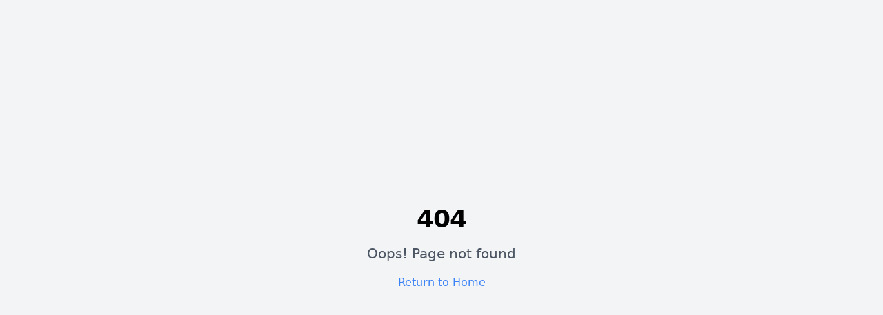

--- FILE ---
content_type: text/html; charset=utf-8
request_url: https://www.cheaseed.com/post/empowering-employees-for-retention-and-success
body_size: 1328
content:

<!DOCTYPE html>
<html lang="en">
  <head>
    <link rel="icon" type="image/png" href="/favicon.png" />
    <meta charset="UTF-8" />
    <meta name="viewport" content="width=device-width, initial-scale=1.0" />
    <title>Land the job. Succeed in it.</title>
    <meta name="description" content="Land the job. Succeed in it." />
    <meta name="author" content="CHEA Seed" />

    <!-- Open Graph / Facebook -->
    <meta property="og:title" content="Land the job. Succeed in it." />
    <meta property="og:description" content="Land the job. Succeed in it." />
    <meta property="og:type" content="website" />
    <meta property="og:image" content="https://cheaseed.github.io/cheaseed/public/socialShareLovable1.png" />
    <meta property="og:image:width" content="1200" />
    <meta property="og:image:height" content="630" />
    <meta property="og:image:type" content="image/png" />
    <meta property="og:url" content="https://go.cheaseed.com" />

    <!-- Twitter -->
    <meta name="twitter:card" content="summary_large_image" />
    <meta name="twitter:site" content="@cheaseed" />
    <meta name="twitter:title" content="Land the job. Succeed in it." />
    <meta name="twitter:description" content="Land the job. Succeed in it." />
    <meta name="twitter:image" content="https://cheaseed.github.io/cheaseed/public/socialShareLovable1.png" />
    <meta name="twitter:image:alt" content="CHEA Seed - Land the job. Succeed in it." />

    <!-- Google Tag Manager -->
    <script>(function(w,d,s,l,i){w[l]=w[l]||[];w[l].push({'gtm.start':
    new Date().getTime(),event:'gtm.js'});var f=d.getElementsByTagName(s)[0],
    j=d.createElement(s),dl=l!='dataLayer'?'&l='+l:'';j.async=true;j.src=
    'https://www.googletagmanager.com/gtm.js?id='+i+dl;f.parentNode.insertBefore(j,f);
    })(window,document,'script','dataLayer','GTM-PHDZPM3W');</script>
    <!-- End Google Tag Manager -->
    <script type="module" crossorigin src="/assets/index-C_nEjJUB.js"></script>
    <link rel="stylesheet" crossorigin href="/assets/index-DhistRfj.css">
  <script defer src="https://www.cheaseed.com/~flock.js" data-proxy-url="https://www.cheaseed.com/~api/analytics"></script></head>
  <body>
    <!-- Google Tag Manager (noscript) -->
    <noscript><iframe src="https://www.googletagmanager.com/ns.html?id=GTM-PHDZPM3W"
    height="0" width="0" style="display:none;visibility:hidden"></iframe></noscript>
    <!-- End Google Tag Manager (noscript) -->
    
    <div id="root"></div>
    <!-- IMPORTANT: DO NOT REMOVE THIS SCRIPT TAG OR THIS VERY COMMENT! -->
    
  </body>
</html>


--- FILE ---
content_type: text/javascript; charset=utf-8
request_url: https://www.cheaseed.com/assets/index-C_nEjJUB.js
body_size: 137330
content:
var Kd=e=>{throw TypeError(e)};var cl=(e,t,n)=>t.has(e)||Kd("Cannot "+n);var T=(e,t,n)=>(cl(e,t,"read from private field"),n?n.call(e):t.get(e)),Z=(e,t,n)=>t.has(e)?Kd("Cannot add the same private member more than once"):t instanceof WeakSet?t.add(e):t.set(e,n),W=(e,t,n,r)=>(cl(e,t,"write to private field"),r?r.call(e,n):t.set(e,n),n),Re=(e,t,n)=>(cl(e,t,"access private method"),n);var ti=(e,t,n,r)=>({set _(s){W(e,t,s,n)},get _(){return T(e,t,r)}});function f0(e,t){for(var n=0;n<t.length;n++){const r=t[n];if(typeof r!="string"&&!Array.isArray(r)){for(const s in r)if(s!=="default"&&!(s in e)){const o=Object.getOwnPropertyDescriptor(r,s);o&&Object.defineProperty(e,s,o.get?o:{enumerable:!0,get:()=>r[s]})}}}return Object.freeze(Object.defineProperty(e,Symbol.toStringTag,{value:"Module"}))}(function(){const t=document.createElement("link").relList;if(t&&t.supports&&t.supports("modulepreload"))return;for(const s of document.querySelectorAll('link[rel="modulepreload"]'))r(s);new MutationObserver(s=>{for(const o of s)if(o.type==="childList")for(const i of o.addedNodes)i.tagName==="LINK"&&i.rel==="modulepreload"&&r(i)}).observe(document,{childList:!0,subtree:!0});function n(s){const o={};return s.integrity&&(o.integrity=s.integrity),s.referrerPolicy&&(o.referrerPolicy=s.referrerPolicy),s.crossOrigin==="use-credentials"?o.credentials="include":s.crossOrigin==="anonymous"?o.credentials="omit":o.credentials="same-origin",o}function r(s){if(s.ep)return;s.ep=!0;const o=n(s);fetch(s.href,o)}})();var pt=typeof globalThis<"u"?globalThis:typeof window<"u"?window:typeof global<"u"?global:typeof self<"u"?self:{};function ap(e){return e&&e.__esModule&&Object.prototype.hasOwnProperty.call(e,"default")?e.default:e}function h0(e){if(e.__esModule)return e;var t=e.default;if(typeof t=="function"){var n=function r(){return this instanceof r?Reflect.construct(t,arguments,this.constructor):t.apply(this,arguments)};n.prototype=t.prototype}else n={};return Object.defineProperty(n,"__esModule",{value:!0}),Object.keys(e).forEach(function(r){var s=Object.getOwnPropertyDescriptor(e,r);Object.defineProperty(n,r,s.get?s:{enumerable:!0,get:function(){return e[r]}})}),n}var lp={exports:{}},ka={},up={exports:{}},Q={};/**
 * @license React
 * react.production.min.js
 *
 * Copyright (c) Facebook, Inc. and its affiliates.
 *
 * This source code is licensed under the MIT license found in the
 * LICENSE file in the root directory of this source tree.
 */var Do=Symbol.for("react.element"),p0=Symbol.for("react.portal"),m0=Symbol.for("react.fragment"),g0=Symbol.for("react.strict_mode"),v0=Symbol.for("react.profiler"),y0=Symbol.for("react.provider"),w0=Symbol.for("react.context"),x0=Symbol.for("react.forward_ref"),b0=Symbol.for("react.suspense"),_0=Symbol.for("react.memo"),k0=Symbol.for("react.lazy"),Gd=Symbol.iterator;function S0(e){return e===null||typeof e!="object"?null:(e=Gd&&e[Gd]||e["@@iterator"],typeof e=="function"?e:null)}var cp={isMounted:function(){return!1},enqueueForceUpdate:function(){},enqueueReplaceState:function(){},enqueueSetState:function(){}},dp=Object.assign,fp={};function _s(e,t,n){this.props=e,this.context=t,this.refs=fp,this.updater=n||cp}_s.prototype.isReactComponent={};_s.prototype.setState=function(e,t){if(typeof e!="object"&&typeof e!="function"&&e!=null)throw Error("setState(...): takes an object of state variables to update or a function which returns an object of state variables.");this.updater.enqueueSetState(this,e,t,"setState")};_s.prototype.forceUpdate=function(e){this.updater.enqueueForceUpdate(this,e,"forceUpdate")};function hp(){}hp.prototype=_s.prototype;function gc(e,t,n){this.props=e,this.context=t,this.refs=fp,this.updater=n||cp}var vc=gc.prototype=new hp;vc.constructor=gc;dp(vc,_s.prototype);vc.isPureReactComponent=!0;var Qd=Array.isArray,pp=Object.prototype.hasOwnProperty,yc={current:null},mp={key:!0,ref:!0,__self:!0,__source:!0};function gp(e,t,n){var r,s={},o=null,i=null;if(t!=null)for(r in t.ref!==void 0&&(i=t.ref),t.key!==void 0&&(o=""+t.key),t)pp.call(t,r)&&!mp.hasOwnProperty(r)&&(s[r]=t[r]);var a=arguments.length-2;if(a===1)s.children=n;else if(1<a){for(var l=Array(a),u=0;u<a;u++)l[u]=arguments[u+2];s.children=l}if(e&&e.defaultProps)for(r in a=e.defaultProps,a)s[r]===void 0&&(s[r]=a[r]);return{$$typeof:Do,type:e,key:o,ref:i,props:s,_owner:yc.current}}function E0(e,t){return{$$typeof:Do,type:e.type,key:t,ref:e.ref,props:e.props,_owner:e._owner}}function wc(e){return typeof e=="object"&&e!==null&&e.$$typeof===Do}function C0(e){var t={"=":"=0",":":"=2"};return"$"+e.replace(/[=:]/g,function(n){return t[n]})}var Jd=/\/+/g;function dl(e,t){return typeof e=="object"&&e!==null&&e.key!=null?C0(""+e.key):t.toString(36)}function Ti(e,t,n,r,s){var o=typeof e;(o==="undefined"||o==="boolean")&&(e=null);var i=!1;if(e===null)i=!0;else switch(o){case"string":case"number":i=!0;break;case"object":switch(e.$$typeof){case Do:case p0:i=!0}}if(i)return i=e,s=s(i),e=r===""?"."+dl(i,0):r,Qd(s)?(n="",e!=null&&(n=e.replace(Jd,"$&/")+"/"),Ti(s,t,n,"",function(u){return u})):s!=null&&(wc(s)&&(s=E0(s,n+(!s.key||i&&i.key===s.key?"":(""+s.key).replace(Jd,"$&/")+"/")+e)),t.push(s)),1;if(i=0,r=r===""?".":r+":",Qd(e))for(var a=0;a<e.length;a++){o=e[a];var l=r+dl(o,a);i+=Ti(o,t,n,l,s)}else if(l=S0(e),typeof l=="function")for(e=l.call(e),a=0;!(o=e.next()).done;)o=o.value,l=r+dl(o,a++),i+=Ti(o,t,n,l,s);else if(o==="object")throw t=String(e),Error("Objects are not valid as a React child (found: "+(t==="[object Object]"?"object with keys {"+Object.keys(e).join(", ")+"}":t)+"). If you meant to render a collection of children, use an array instead.");return i}function ni(e,t,n){if(e==null)return e;var r=[],s=0;return Ti(e,r,"","",function(o){return t.call(n,o,s++)}),r}function P0(e){if(e._status===-1){var t=e._result;t=t(),t.then(function(n){(e._status===0||e._status===-1)&&(e._status=1,e._result=n)},function(n){(e._status===0||e._status===-1)&&(e._status=2,e._result=n)}),e._status===-1&&(e._status=0,e._result=t)}if(e._status===1)return e._result.default;throw e._result}var ze={current:null},ji={transition:null},T0={ReactCurrentDispatcher:ze,ReactCurrentBatchConfig:ji,ReactCurrentOwner:yc};function vp(){throw Error("act(...) is not supported in production builds of React.")}Q.Children={map:ni,forEach:function(e,t,n){ni(e,function(){t.apply(this,arguments)},n)},count:function(e){var t=0;return ni(e,function(){t++}),t},toArray:function(e){return ni(e,function(t){return t})||[]},only:function(e){if(!wc(e))throw Error("React.Children.only expected to receive a single React element child.");return e}};Q.Component=_s;Q.Fragment=m0;Q.Profiler=v0;Q.PureComponent=gc;Q.StrictMode=g0;Q.Suspense=b0;Q.__SECRET_INTERNALS_DO_NOT_USE_OR_YOU_WILL_BE_FIRED=T0;Q.act=vp;Q.cloneElement=function(e,t,n){if(e==null)throw Error("React.cloneElement(...): The argument must be a React element, but you passed "+e+".");var r=dp({},e.props),s=e.key,o=e.ref,i=e._owner;if(t!=null){if(t.ref!==void 0&&(o=t.ref,i=yc.current),t.key!==void 0&&(s=""+t.key),e.type&&e.type.defaultProps)var a=e.type.defaultProps;for(l in t)pp.call(t,l)&&!mp.hasOwnProperty(l)&&(r[l]=t[l]===void 0&&a!==void 0?a[l]:t[l])}var l=arguments.length-2;if(l===1)r.children=n;else if(1<l){a=Array(l);for(var u=0;u<l;u++)a[u]=arguments[u+2];r.children=a}return{$$typeof:Do,type:e.type,key:s,ref:o,props:r,_owner:i}};Q.createContext=function(e){return e={$$typeof:w0,_currentValue:e,_currentValue2:e,_threadCount:0,Provider:null,Consumer:null,_defaultValue:null,_globalName:null},e.Provider={$$typeof:y0,_context:e},e.Consumer=e};Q.createElement=gp;Q.createFactory=function(e){var t=gp.bind(null,e);return t.type=e,t};Q.createRef=function(){return{current:null}};Q.forwardRef=function(e){return{$$typeof:x0,render:e}};Q.isValidElement=wc;Q.lazy=function(e){return{$$typeof:k0,_payload:{_status:-1,_result:e},_init:P0}};Q.memo=function(e,t){return{$$typeof:_0,type:e,compare:t===void 0?null:t}};Q.startTransition=function(e){var t=ji.transition;ji.transition={};try{e()}finally{ji.transition=t}};Q.unstable_act=vp;Q.useCallback=function(e,t){return ze.current.useCallback(e,t)};Q.useContext=function(e){return ze.current.useContext(e)};Q.useDebugValue=function(){};Q.useDeferredValue=function(e){return ze.current.useDeferredValue(e)};Q.useEffect=function(e,t){return ze.current.useEffect(e,t)};Q.useId=function(){return ze.current.useId()};Q.useImperativeHandle=function(e,t,n){return ze.current.useImperativeHandle(e,t,n)};Q.useInsertionEffect=function(e,t){return ze.current.useInsertionEffect(e,t)};Q.useLayoutEffect=function(e,t){return ze.current.useLayoutEffect(e,t)};Q.useMemo=function(e,t){return ze.current.useMemo(e,t)};Q.useReducer=function(e,t,n){return ze.current.useReducer(e,t,n)};Q.useRef=function(e){return ze.current.useRef(e)};Q.useState=function(e){return ze.current.useState(e)};Q.useSyncExternalStore=function(e,t,n){return ze.current.useSyncExternalStore(e,t,n)};Q.useTransition=function(){return ze.current.useTransition()};Q.version="18.3.1";up.exports=Q;var x=up.exports;const j=ap(x),yp=f0({__proto__:null,default:j},[x]);/**
 * @license React
 * react-jsx-runtime.production.min.js
 *
 * Copyright (c) Facebook, Inc. and its affiliates.
 *
 * This source code is licensed under the MIT license found in the
 * LICENSE file in the root directory of this source tree.
 */var j0=x,R0=Symbol.for("react.element"),N0=Symbol.for("react.fragment"),A0=Object.prototype.hasOwnProperty,O0=j0.__SECRET_INTERNALS_DO_NOT_USE_OR_YOU_WILL_BE_FIRED.ReactCurrentOwner,I0={key:!0,ref:!0,__self:!0,__source:!0};function wp(e,t,n){var r,s={},o=null,i=null;n!==void 0&&(o=""+n),t.key!==void 0&&(o=""+t.key),t.ref!==void 0&&(i=t.ref);for(r in t)A0.call(t,r)&&!I0.hasOwnProperty(r)&&(s[r]=t[r]);if(e&&e.defaultProps)for(r in t=e.defaultProps,t)s[r]===void 0&&(s[r]=t[r]);return{$$typeof:R0,type:e,key:o,ref:i,props:s,_owner:O0.current}}ka.Fragment=N0;ka.jsx=wp;ka.jsxs=wp;lp.exports=ka;var p=lp.exports,xp={exports:{}},at={},bp={exports:{}},_p={};/**
 * @license React
 * scheduler.production.min.js
 *
 * Copyright (c) Facebook, Inc. and its affiliates.
 *
 * This source code is licensed under the MIT license found in the
 * LICENSE file in the root directory of this source tree.
 */(function(e){function t(S,N){var M=S.length;S.push(N);e:for(;0<M;){var $=M-1>>>1,F=S[$];if(0<s(F,N))S[$]=N,S[M]=F,M=$;else break e}}function n(S){return S.length===0?null:S[0]}function r(S){if(S.length===0)return null;var N=S[0],M=S.pop();if(M!==N){S[0]=M;e:for(var $=0,F=S.length,Y=F>>>1;$<Y;){var ce=2*($+1)-1,Ye=S[ce],ee=ce+1,yt=S[ee];if(0>s(Ye,M))ee<F&&0>s(yt,Ye)?(S[$]=yt,S[ee]=M,$=ee):(S[$]=Ye,S[ce]=M,$=ce);else if(ee<F&&0>s(yt,M))S[$]=yt,S[ee]=M,$=ee;else break e}}return N}function s(S,N){var M=S.sortIndex-N.sortIndex;return M!==0?M:S.id-N.id}if(typeof performance=="object"&&typeof performance.now=="function"){var o=performance;e.unstable_now=function(){return o.now()}}else{var i=Date,a=i.now();e.unstable_now=function(){return i.now()-a}}var l=[],u=[],c=1,f=null,d=3,g=!1,w=!1,v=!1,b=typeof setTimeout=="function"?setTimeout:null,m=typeof clearTimeout=="function"?clearTimeout:null,h=typeof setImmediate<"u"?setImmediate:null;typeof navigator<"u"&&navigator.scheduling!==void 0&&navigator.scheduling.isInputPending!==void 0&&navigator.scheduling.isInputPending.bind(navigator.scheduling);function y(S){for(var N=n(u);N!==null;){if(N.callback===null)r(u);else if(N.startTime<=S)r(u),N.sortIndex=N.expirationTime,t(l,N);else break;N=n(u)}}function _(S){if(v=!1,y(S),!w)if(n(l)!==null)w=!0,U(k);else{var N=n(u);N!==null&&G(_,N.startTime-S)}}function k(S,N){w=!1,v&&(v=!1,m(P),P=-1),g=!0;var M=d;try{for(y(N),f=n(l);f!==null&&(!(f.expirationTime>N)||S&&!z());){var $=f.callback;if(typeof $=="function"){f.callback=null,d=f.priorityLevel;var F=$(f.expirationTime<=N);N=e.unstable_now(),typeof F=="function"?f.callback=F:f===n(l)&&r(l),y(N)}else r(l);f=n(l)}if(f!==null)var Y=!0;else{var ce=n(u);ce!==null&&G(_,ce.startTime-N),Y=!1}return Y}finally{f=null,d=M,g=!1}}var E=!1,C=null,P=-1,I=5,A=-1;function z(){return!(e.unstable_now()-A<I)}function D(){if(C!==null){var S=e.unstable_now();A=S;var N=!0;try{N=C(!0,S)}finally{N?q():(E=!1,C=null)}}else E=!1}var q;if(typeof h=="function")q=function(){h(D)};else if(typeof MessageChannel<"u"){var O=new MessageChannel,K=O.port2;O.port1.onmessage=D,q=function(){K.postMessage(null)}}else q=function(){b(D,0)};function U(S){C=S,E||(E=!0,q())}function G(S,N){P=b(function(){S(e.unstable_now())},N)}e.unstable_IdlePriority=5,e.unstable_ImmediatePriority=1,e.unstable_LowPriority=4,e.unstable_NormalPriority=3,e.unstable_Profiling=null,e.unstable_UserBlockingPriority=2,e.unstable_cancelCallback=function(S){S.callback=null},e.unstable_continueExecution=function(){w||g||(w=!0,U(k))},e.unstable_forceFrameRate=function(S){0>S||125<S?console.error("forceFrameRate takes a positive int between 0 and 125, forcing frame rates higher than 125 fps is not supported"):I=0<S?Math.floor(1e3/S):5},e.unstable_getCurrentPriorityLevel=function(){return d},e.unstable_getFirstCallbackNode=function(){return n(l)},e.unstable_next=function(S){switch(d){case 1:case 2:case 3:var N=3;break;default:N=d}var M=d;d=N;try{return S()}finally{d=M}},e.unstable_pauseExecution=function(){},e.unstable_requestPaint=function(){},e.unstable_runWithPriority=function(S,N){switch(S){case 1:case 2:case 3:case 4:case 5:break;default:S=3}var M=d;d=S;try{return N()}finally{d=M}},e.unstable_scheduleCallback=function(S,N,M){var $=e.unstable_now();switch(typeof M=="object"&&M!==null?(M=M.delay,M=typeof M=="number"&&0<M?$+M:$):M=$,S){case 1:var F=-1;break;case 2:F=250;break;case 5:F=1073741823;break;case 4:F=1e4;break;default:F=5e3}return F=M+F,S={id:c++,callback:N,priorityLevel:S,startTime:M,expirationTime:F,sortIndex:-1},M>$?(S.sortIndex=M,t(u,S),n(l)===null&&S===n(u)&&(v?(m(P),P=-1):v=!0,G(_,M-$))):(S.sortIndex=F,t(l,S),w||g||(w=!0,U(k))),S},e.unstable_shouldYield=z,e.unstable_wrapCallback=function(S){var N=d;return function(){var M=d;d=N;try{return S.apply(this,arguments)}finally{d=M}}}})(_p);bp.exports=_p;var L0=bp.exports;/**
 * @license React
 * react-dom.production.min.js
 *
 * Copyright (c) Facebook, Inc. and its affiliates.
 *
 * This source code is licensed under the MIT license found in the
 * LICENSE file in the root directory of this source tree.
 */var $0=x,it=L0;function R(e){for(var t="https://reactjs.org/docs/error-decoder.html?invariant="+e,n=1;n<arguments.length;n++)t+="&args[]="+encodeURIComponent(arguments[n]);return"Minified React error #"+e+"; visit "+t+" for the full message or use the non-minified dev environment for full errors and additional helpful warnings."}var kp=new Set,uo={};function br(e,t){ds(e,t),ds(e+"Capture",t)}function ds(e,t){for(uo[e]=t,e=0;e<t.length;e++)kp.add(t[e])}var Zt=!(typeof window>"u"||typeof window.document>"u"||typeof window.document.createElement>"u"),Xl=Object.prototype.hasOwnProperty,D0=/^[:A-Z_a-z\u00C0-\u00D6\u00D8-\u00F6\u00F8-\u02FF\u0370-\u037D\u037F-\u1FFF\u200C-\u200D\u2070-\u218F\u2C00-\u2FEF\u3001-\uD7FF\uF900-\uFDCF\uFDF0-\uFFFD][:A-Z_a-z\u00C0-\u00D6\u00D8-\u00F6\u00F8-\u02FF\u0370-\u037D\u037F-\u1FFF\u200C-\u200D\u2070-\u218F\u2C00-\u2FEF\u3001-\uD7FF\uF900-\uFDCF\uFDF0-\uFFFD\-.0-9\u00B7\u0300-\u036F\u203F-\u2040]*$/,Yd={},Xd={};function M0(e){return Xl.call(Xd,e)?!0:Xl.call(Yd,e)?!1:D0.test(e)?Xd[e]=!0:(Yd[e]=!0,!1)}function F0(e,t,n,r){if(n!==null&&n.type===0)return!1;switch(typeof t){case"function":case"symbol":return!0;case"boolean":return r?!1:n!==null?!n.acceptsBooleans:(e=e.toLowerCase().slice(0,5),e!=="data-"&&e!=="aria-");default:return!1}}function z0(e,t,n,r){if(t===null||typeof t>"u"||F0(e,t,n,r))return!0;if(r)return!1;if(n!==null)switch(n.type){case 3:return!t;case 4:return t===!1;case 5:return isNaN(t);case 6:return isNaN(t)||1>t}return!1}function Ue(e,t,n,r,s,o,i){this.acceptsBooleans=t===2||t===3||t===4,this.attributeName=r,this.attributeNamespace=s,this.mustUseProperty=n,this.propertyName=e,this.type=t,this.sanitizeURL=o,this.removeEmptyString=i}var je={};"children dangerouslySetInnerHTML defaultValue defaultChecked innerHTML suppressContentEditableWarning suppressHydrationWarning style".split(" ").forEach(function(e){je[e]=new Ue(e,0,!1,e,null,!1,!1)});[["acceptCharset","accept-charset"],["className","class"],["htmlFor","for"],["httpEquiv","http-equiv"]].forEach(function(e){var t=e[0];je[t]=new Ue(t,1,!1,e[1],null,!1,!1)});["contentEditable","draggable","spellCheck","value"].forEach(function(e){je[e]=new Ue(e,2,!1,e.toLowerCase(),null,!1,!1)});["autoReverse","externalResourcesRequired","focusable","preserveAlpha"].forEach(function(e){je[e]=new Ue(e,2,!1,e,null,!1,!1)});"allowFullScreen async autoFocus autoPlay controls default defer disabled disablePictureInPicture disableRemotePlayback formNoValidate hidden loop noModule noValidate open playsInline readOnly required reversed scoped seamless itemScope".split(" ").forEach(function(e){je[e]=new Ue(e,3,!1,e.toLowerCase(),null,!1,!1)});["checked","multiple","muted","selected"].forEach(function(e){je[e]=new Ue(e,3,!0,e,null,!1,!1)});["capture","download"].forEach(function(e){je[e]=new Ue(e,4,!1,e,null,!1,!1)});["cols","rows","size","span"].forEach(function(e){je[e]=new Ue(e,6,!1,e,null,!1,!1)});["rowSpan","start"].forEach(function(e){je[e]=new Ue(e,5,!1,e.toLowerCase(),null,!1,!1)});var xc=/[\-:]([a-z])/g;function bc(e){return e[1].toUpperCase()}"accent-height alignment-baseline arabic-form baseline-shift cap-height clip-path clip-rule color-interpolation color-interpolation-filters color-profile color-rendering dominant-baseline enable-background fill-opacity fill-rule flood-color flood-opacity font-family font-size font-size-adjust font-stretch font-style font-variant font-weight glyph-name glyph-orientation-horizontal glyph-orientation-vertical horiz-adv-x horiz-origin-x image-rendering letter-spacing lighting-color marker-end marker-mid marker-start overline-position overline-thickness paint-order panose-1 pointer-events rendering-intent shape-rendering stop-color stop-opacity strikethrough-position strikethrough-thickness stroke-dasharray stroke-dashoffset stroke-linecap stroke-linejoin stroke-miterlimit stroke-opacity stroke-width text-anchor text-decoration text-rendering underline-position underline-thickness unicode-bidi unicode-range units-per-em v-alphabetic v-hanging v-ideographic v-mathematical vector-effect vert-adv-y vert-origin-x vert-origin-y word-spacing writing-mode xmlns:xlink x-height".split(" ").forEach(function(e){var t=e.replace(xc,bc);je[t]=new Ue(t,1,!1,e,null,!1,!1)});"xlink:actuate xlink:arcrole xlink:role xlink:show xlink:title xlink:type".split(" ").forEach(function(e){var t=e.replace(xc,bc);je[t]=new Ue(t,1,!1,e,"http://www.w3.org/1999/xlink",!1,!1)});["xml:base","xml:lang","xml:space"].forEach(function(e){var t=e.replace(xc,bc);je[t]=new Ue(t,1,!1,e,"http://www.w3.org/XML/1998/namespace",!1,!1)});["tabIndex","crossOrigin"].forEach(function(e){je[e]=new Ue(e,1,!1,e.toLowerCase(),null,!1,!1)});je.xlinkHref=new Ue("xlinkHref",1,!1,"xlink:href","http://www.w3.org/1999/xlink",!0,!1);["src","href","action","formAction"].forEach(function(e){je[e]=new Ue(e,1,!1,e.toLowerCase(),null,!0,!0)});function _c(e,t,n,r){var s=je.hasOwnProperty(t)?je[t]:null;(s!==null?s.type!==0:r||!(2<t.length)||t[0]!=="o"&&t[0]!=="O"||t[1]!=="n"&&t[1]!=="N")&&(z0(t,n,s,r)&&(n=null),r||s===null?M0(t)&&(n===null?e.removeAttribute(t):e.setAttribute(t,""+n)):s.mustUseProperty?e[s.propertyName]=n===null?s.type===3?!1:"":n:(t=s.attributeName,r=s.attributeNamespace,n===null?e.removeAttribute(t):(s=s.type,n=s===3||s===4&&n===!0?"":""+n,r?e.setAttributeNS(r,t,n):e.setAttribute(t,n))))}var an=$0.__SECRET_INTERNALS_DO_NOT_USE_OR_YOU_WILL_BE_FIRED,ri=Symbol.for("react.element"),Lr=Symbol.for("react.portal"),$r=Symbol.for("react.fragment"),kc=Symbol.for("react.strict_mode"),Zl=Symbol.for("react.profiler"),Sp=Symbol.for("react.provider"),Ep=Symbol.for("react.context"),Sc=Symbol.for("react.forward_ref"),eu=Symbol.for("react.suspense"),tu=Symbol.for("react.suspense_list"),Ec=Symbol.for("react.memo"),xn=Symbol.for("react.lazy"),Cp=Symbol.for("react.offscreen"),Zd=Symbol.iterator;function As(e){return e===null||typeof e!="object"?null:(e=Zd&&e[Zd]||e["@@iterator"],typeof e=="function"?e:null)}var pe=Object.assign,fl;function Hs(e){if(fl===void 0)try{throw Error()}catch(n){var t=n.stack.trim().match(/\n( *(at )?)/);fl=t&&t[1]||""}return`
`+fl+e}var hl=!1;function pl(e,t){if(!e||hl)return"";hl=!0;var n=Error.prepareStackTrace;Error.prepareStackTrace=void 0;try{if(t)if(t=function(){throw Error()},Object.defineProperty(t.prototype,"props",{set:function(){throw Error()}}),typeof Reflect=="object"&&Reflect.construct){try{Reflect.construct(t,[])}catch(u){var r=u}Reflect.construct(e,[],t)}else{try{t.call()}catch(u){r=u}e.call(t.prototype)}else{try{throw Error()}catch(u){r=u}e()}}catch(u){if(u&&r&&typeof u.stack=="string"){for(var s=u.stack.split(`
`),o=r.stack.split(`
`),i=s.length-1,a=o.length-1;1<=i&&0<=a&&s[i]!==o[a];)a--;for(;1<=i&&0<=a;i--,a--)if(s[i]!==o[a]){if(i!==1||a!==1)do if(i--,a--,0>a||s[i]!==o[a]){var l=`
`+s[i].replace(" at new "," at ");return e.displayName&&l.includes("<anonymous>")&&(l=l.replace("<anonymous>",e.displayName)),l}while(1<=i&&0<=a);break}}}finally{hl=!1,Error.prepareStackTrace=n}return(e=e?e.displayName||e.name:"")?Hs(e):""}function U0(e){switch(e.tag){case 5:return Hs(e.type);case 16:return Hs("Lazy");case 13:return Hs("Suspense");case 19:return Hs("SuspenseList");case 0:case 2:case 15:return e=pl(e.type,!1),e;case 11:return e=pl(e.type.render,!1),e;case 1:return e=pl(e.type,!0),e;default:return""}}function nu(e){if(e==null)return null;if(typeof e=="function")return e.displayName||e.name||null;if(typeof e=="string")return e;switch(e){case $r:return"Fragment";case Lr:return"Portal";case Zl:return"Profiler";case kc:return"StrictMode";case eu:return"Suspense";case tu:return"SuspenseList"}if(typeof e=="object")switch(e.$$typeof){case Ep:return(e.displayName||"Context")+".Consumer";case Sp:return(e._context.displayName||"Context")+".Provider";case Sc:var t=e.render;return e=e.displayName,e||(e=t.displayName||t.name||"",e=e!==""?"ForwardRef("+e+")":"ForwardRef"),e;case Ec:return t=e.displayName||null,t!==null?t:nu(e.type)||"Memo";case xn:t=e._payload,e=e._init;try{return nu(e(t))}catch{}}return null}function B0(e){var t=e.type;switch(e.tag){case 24:return"Cache";case 9:return(t.displayName||"Context")+".Consumer";case 10:return(t._context.displayName||"Context")+".Provider";case 18:return"DehydratedFragment";case 11:return e=t.render,e=e.displayName||e.name||"",t.displayName||(e!==""?"ForwardRef("+e+")":"ForwardRef");case 7:return"Fragment";case 5:return t;case 4:return"Portal";case 3:return"Root";case 6:return"Text";case 16:return nu(t);case 8:return t===kc?"StrictMode":"Mode";case 22:return"Offscreen";case 12:return"Profiler";case 21:return"Scope";case 13:return"Suspense";case 19:return"SuspenseList";case 25:return"TracingMarker";case 1:case 0:case 17:case 2:case 14:case 15:if(typeof t=="function")return t.displayName||t.name||null;if(typeof t=="string")return t}return null}function Vn(e){switch(typeof e){case"boolean":case"number":case"string":case"undefined":return e;case"object":return e;default:return""}}function Pp(e){var t=e.type;return(e=e.nodeName)&&e.toLowerCase()==="input"&&(t==="checkbox"||t==="radio")}function H0(e){var t=Pp(e)?"checked":"value",n=Object.getOwnPropertyDescriptor(e.constructor.prototype,t),r=""+e[t];if(!e.hasOwnProperty(t)&&typeof n<"u"&&typeof n.get=="function"&&typeof n.set=="function"){var s=n.get,o=n.set;return Object.defineProperty(e,t,{configurable:!0,get:function(){return s.call(this)},set:function(i){r=""+i,o.call(this,i)}}),Object.defineProperty(e,t,{enumerable:n.enumerable}),{getValue:function(){return r},setValue:function(i){r=""+i},stopTracking:function(){e._valueTracker=null,delete e[t]}}}}function si(e){e._valueTracker||(e._valueTracker=H0(e))}function Tp(e){if(!e)return!1;var t=e._valueTracker;if(!t)return!0;var n=t.getValue(),r="";return e&&(r=Pp(e)?e.checked?"true":"false":e.value),e=r,e!==n?(t.setValue(e),!0):!1}function Vi(e){if(e=e||(typeof document<"u"?document:void 0),typeof e>"u")return null;try{return e.activeElement||e.body}catch{return e.body}}function ru(e,t){var n=t.checked;return pe({},t,{defaultChecked:void 0,defaultValue:void 0,value:void 0,checked:n??e._wrapperState.initialChecked})}function ef(e,t){var n=t.defaultValue==null?"":t.defaultValue,r=t.checked!=null?t.checked:t.defaultChecked;n=Vn(t.value!=null?t.value:n),e._wrapperState={initialChecked:r,initialValue:n,controlled:t.type==="checkbox"||t.type==="radio"?t.checked!=null:t.value!=null}}function jp(e,t){t=t.checked,t!=null&&_c(e,"checked",t,!1)}function su(e,t){jp(e,t);var n=Vn(t.value),r=t.type;if(n!=null)r==="number"?(n===0&&e.value===""||e.value!=n)&&(e.value=""+n):e.value!==""+n&&(e.value=""+n);else if(r==="submit"||r==="reset"){e.removeAttribute("value");return}t.hasOwnProperty("value")?ou(e,t.type,n):t.hasOwnProperty("defaultValue")&&ou(e,t.type,Vn(t.defaultValue)),t.checked==null&&t.defaultChecked!=null&&(e.defaultChecked=!!t.defaultChecked)}function tf(e,t,n){if(t.hasOwnProperty("value")||t.hasOwnProperty("defaultValue")){var r=t.type;if(!(r!=="submit"&&r!=="reset"||t.value!==void 0&&t.value!==null))return;t=""+e._wrapperState.initialValue,n||t===e.value||(e.value=t),e.defaultValue=t}n=e.name,n!==""&&(e.name=""),e.defaultChecked=!!e._wrapperState.initialChecked,n!==""&&(e.name=n)}function ou(e,t,n){(t!=="number"||Vi(e.ownerDocument)!==e)&&(n==null?e.defaultValue=""+e._wrapperState.initialValue:e.defaultValue!==""+n&&(e.defaultValue=""+n))}var Vs=Array.isArray;function Kr(e,t,n,r){if(e=e.options,t){t={};for(var s=0;s<n.length;s++)t["$"+n[s]]=!0;for(n=0;n<e.length;n++)s=t.hasOwnProperty("$"+e[n].value),e[n].selected!==s&&(e[n].selected=s),s&&r&&(e[n].defaultSelected=!0)}else{for(n=""+Vn(n),t=null,s=0;s<e.length;s++){if(e[s].value===n){e[s].selected=!0,r&&(e[s].defaultSelected=!0);return}t!==null||e[s].disabled||(t=e[s])}t!==null&&(t.selected=!0)}}function iu(e,t){if(t.dangerouslySetInnerHTML!=null)throw Error(R(91));return pe({},t,{value:void 0,defaultValue:void 0,children:""+e._wrapperState.initialValue})}function nf(e,t){var n=t.value;if(n==null){if(n=t.children,t=t.defaultValue,n!=null){if(t!=null)throw Error(R(92));if(Vs(n)){if(1<n.length)throw Error(R(93));n=n[0]}t=n}t==null&&(t=""),n=t}e._wrapperState={initialValue:Vn(n)}}function Rp(e,t){var n=Vn(t.value),r=Vn(t.defaultValue);n!=null&&(n=""+n,n!==e.value&&(e.value=n),t.defaultValue==null&&e.defaultValue!==n&&(e.defaultValue=n)),r!=null&&(e.defaultValue=""+r)}function rf(e){var t=e.textContent;t===e._wrapperState.initialValue&&t!==""&&t!==null&&(e.value=t)}function Np(e){switch(e){case"svg":return"http://www.w3.org/2000/svg";case"math":return"http://www.w3.org/1998/Math/MathML";default:return"http://www.w3.org/1999/xhtml"}}function au(e,t){return e==null||e==="http://www.w3.org/1999/xhtml"?Np(t):e==="http://www.w3.org/2000/svg"&&t==="foreignObject"?"http://www.w3.org/1999/xhtml":e}var oi,Ap=function(e){return typeof MSApp<"u"&&MSApp.execUnsafeLocalFunction?function(t,n,r,s){MSApp.execUnsafeLocalFunction(function(){return e(t,n,r,s)})}:e}(function(e,t){if(e.namespaceURI!=="http://www.w3.org/2000/svg"||"innerHTML"in e)e.innerHTML=t;else{for(oi=oi||document.createElement("div"),oi.innerHTML="<svg>"+t.valueOf().toString()+"</svg>",t=oi.firstChild;e.firstChild;)e.removeChild(e.firstChild);for(;t.firstChild;)e.appendChild(t.firstChild)}});function co(e,t){if(t){var n=e.firstChild;if(n&&n===e.lastChild&&n.nodeType===3){n.nodeValue=t;return}}e.textContent=t}var Qs={animationIterationCount:!0,aspectRatio:!0,borderImageOutset:!0,borderImageSlice:!0,borderImageWidth:!0,boxFlex:!0,boxFlexGroup:!0,boxOrdinalGroup:!0,columnCount:!0,columns:!0,flex:!0,flexGrow:!0,flexPositive:!0,flexShrink:!0,flexNegative:!0,flexOrder:!0,gridArea:!0,gridRow:!0,gridRowEnd:!0,gridRowSpan:!0,gridRowStart:!0,gridColumn:!0,gridColumnEnd:!0,gridColumnSpan:!0,gridColumnStart:!0,fontWeight:!0,lineClamp:!0,lineHeight:!0,opacity:!0,order:!0,orphans:!0,tabSize:!0,widows:!0,zIndex:!0,zoom:!0,fillOpacity:!0,floodOpacity:!0,stopOpacity:!0,strokeDasharray:!0,strokeDashoffset:!0,strokeMiterlimit:!0,strokeOpacity:!0,strokeWidth:!0},V0=["Webkit","ms","Moz","O"];Object.keys(Qs).forEach(function(e){V0.forEach(function(t){t=t+e.charAt(0).toUpperCase()+e.substring(1),Qs[t]=Qs[e]})});function Op(e,t,n){return t==null||typeof t=="boolean"||t===""?"":n||typeof t!="number"||t===0||Qs.hasOwnProperty(e)&&Qs[e]?(""+t).trim():t+"px"}function Ip(e,t){e=e.style;for(var n in t)if(t.hasOwnProperty(n)){var r=n.indexOf("--")===0,s=Op(n,t[n],r);n==="float"&&(n="cssFloat"),r?e.setProperty(n,s):e[n]=s}}var W0=pe({menuitem:!0},{area:!0,base:!0,br:!0,col:!0,embed:!0,hr:!0,img:!0,input:!0,keygen:!0,link:!0,meta:!0,param:!0,source:!0,track:!0,wbr:!0});function lu(e,t){if(t){if(W0[e]&&(t.children!=null||t.dangerouslySetInnerHTML!=null))throw Error(R(137,e));if(t.dangerouslySetInnerHTML!=null){if(t.children!=null)throw Error(R(60));if(typeof t.dangerouslySetInnerHTML!="object"||!("__html"in t.dangerouslySetInnerHTML))throw Error(R(61))}if(t.style!=null&&typeof t.style!="object")throw Error(R(62))}}function uu(e,t){if(e.indexOf("-")===-1)return typeof t.is=="string";switch(e){case"annotation-xml":case"color-profile":case"font-face":case"font-face-src":case"font-face-uri":case"font-face-format":case"font-face-name":case"missing-glyph":return!1;default:return!0}}var cu=null;function Cc(e){return e=e.target||e.srcElement||window,e.correspondingUseElement&&(e=e.correspondingUseElement),e.nodeType===3?e.parentNode:e}var du=null,Gr=null,Qr=null;function sf(e){if(e=zo(e)){if(typeof du!="function")throw Error(R(280));var t=e.stateNode;t&&(t=Ta(t),du(e.stateNode,e.type,t))}}function Lp(e){Gr?Qr?Qr.push(e):Qr=[e]:Gr=e}function $p(){if(Gr){var e=Gr,t=Qr;if(Qr=Gr=null,sf(e),t)for(e=0;e<t.length;e++)sf(t[e])}}function Dp(e,t){return e(t)}function Mp(){}var ml=!1;function Fp(e,t,n){if(ml)return e(t,n);ml=!0;try{return Dp(e,t,n)}finally{ml=!1,(Gr!==null||Qr!==null)&&(Mp(),$p())}}function fo(e,t){var n=e.stateNode;if(n===null)return null;var r=Ta(n);if(r===null)return null;n=r[t];e:switch(t){case"onClick":case"onClickCapture":case"onDoubleClick":case"onDoubleClickCapture":case"onMouseDown":case"onMouseDownCapture":case"onMouseMove":case"onMouseMoveCapture":case"onMouseUp":case"onMouseUpCapture":case"onMouseEnter":(r=!r.disabled)||(e=e.type,r=!(e==="button"||e==="input"||e==="select"||e==="textarea")),e=!r;break e;default:e=!1}if(e)return null;if(n&&typeof n!="function")throw Error(R(231,t,typeof n));return n}var fu=!1;if(Zt)try{var Os={};Object.defineProperty(Os,"passive",{get:function(){fu=!0}}),window.addEventListener("test",Os,Os),window.removeEventListener("test",Os,Os)}catch{fu=!1}function q0(e,t,n,r,s,o,i,a,l){var u=Array.prototype.slice.call(arguments,3);try{t.apply(n,u)}catch(c){this.onError(c)}}var Js=!1,Wi=null,qi=!1,hu=null,K0={onError:function(e){Js=!0,Wi=e}};function G0(e,t,n,r,s,o,i,a,l){Js=!1,Wi=null,q0.apply(K0,arguments)}function Q0(e,t,n,r,s,o,i,a,l){if(G0.apply(this,arguments),Js){if(Js){var u=Wi;Js=!1,Wi=null}else throw Error(R(198));qi||(qi=!0,hu=u)}}function _r(e){var t=e,n=e;if(e.alternate)for(;t.return;)t=t.return;else{e=t;do t=e,t.flags&4098&&(n=t.return),e=t.return;while(e)}return t.tag===3?n:null}function zp(e){if(e.tag===13){var t=e.memoizedState;if(t===null&&(e=e.alternate,e!==null&&(t=e.memoizedState)),t!==null)return t.dehydrated}return null}function of(e){if(_r(e)!==e)throw Error(R(188))}function J0(e){var t=e.alternate;if(!t){if(t=_r(e),t===null)throw Error(R(188));return t!==e?null:e}for(var n=e,r=t;;){var s=n.return;if(s===null)break;var o=s.alternate;if(o===null){if(r=s.return,r!==null){n=r;continue}break}if(s.child===o.child){for(o=s.child;o;){if(o===n)return of(s),e;if(o===r)return of(s),t;o=o.sibling}throw Error(R(188))}if(n.return!==r.return)n=s,r=o;else{for(var i=!1,a=s.child;a;){if(a===n){i=!0,n=s,r=o;break}if(a===r){i=!0,r=s,n=o;break}a=a.sibling}if(!i){for(a=o.child;a;){if(a===n){i=!0,n=o,r=s;break}if(a===r){i=!0,r=o,n=s;break}a=a.sibling}if(!i)throw Error(R(189))}}if(n.alternate!==r)throw Error(R(190))}if(n.tag!==3)throw Error(R(188));return n.stateNode.current===n?e:t}function Up(e){return e=J0(e),e!==null?Bp(e):null}function Bp(e){if(e.tag===5||e.tag===6)return e;for(e=e.child;e!==null;){var t=Bp(e);if(t!==null)return t;e=e.sibling}return null}var Hp=it.unstable_scheduleCallback,af=it.unstable_cancelCallback,Y0=it.unstable_shouldYield,X0=it.unstable_requestPaint,ve=it.unstable_now,Z0=it.unstable_getCurrentPriorityLevel,Pc=it.unstable_ImmediatePriority,Vp=it.unstable_UserBlockingPriority,Ki=it.unstable_NormalPriority,ew=it.unstable_LowPriority,Wp=it.unstable_IdlePriority,Sa=null,zt=null;function tw(e){if(zt&&typeof zt.onCommitFiberRoot=="function")try{zt.onCommitFiberRoot(Sa,e,void 0,(e.current.flags&128)===128)}catch{}}var Ct=Math.clz32?Math.clz32:sw,nw=Math.log,rw=Math.LN2;function sw(e){return e>>>=0,e===0?32:31-(nw(e)/rw|0)|0}var ii=64,ai=4194304;function Ws(e){switch(e&-e){case 1:return 1;case 2:return 2;case 4:return 4;case 8:return 8;case 16:return 16;case 32:return 32;case 64:case 128:case 256:case 512:case 1024:case 2048:case 4096:case 8192:case 16384:case 32768:case 65536:case 131072:case 262144:case 524288:case 1048576:case 2097152:return e&4194240;case 4194304:case 8388608:case 16777216:case 33554432:case 67108864:return e&130023424;case 134217728:return 134217728;case 268435456:return 268435456;case 536870912:return 536870912;case 1073741824:return 1073741824;default:return e}}function Gi(e,t){var n=e.pendingLanes;if(n===0)return 0;var r=0,s=e.suspendedLanes,o=e.pingedLanes,i=n&268435455;if(i!==0){var a=i&~s;a!==0?r=Ws(a):(o&=i,o!==0&&(r=Ws(o)))}else i=n&~s,i!==0?r=Ws(i):o!==0&&(r=Ws(o));if(r===0)return 0;if(t!==0&&t!==r&&!(t&s)&&(s=r&-r,o=t&-t,s>=o||s===16&&(o&4194240)!==0))return t;if(r&4&&(r|=n&16),t=e.entangledLanes,t!==0)for(e=e.entanglements,t&=r;0<t;)n=31-Ct(t),s=1<<n,r|=e[n],t&=~s;return r}function ow(e,t){switch(e){case 1:case 2:case 4:return t+250;case 8:case 16:case 32:case 64:case 128:case 256:case 512:case 1024:case 2048:case 4096:case 8192:case 16384:case 32768:case 65536:case 131072:case 262144:case 524288:case 1048576:case 2097152:return t+5e3;case 4194304:case 8388608:case 16777216:case 33554432:case 67108864:return-1;case 134217728:case 268435456:case 536870912:case 1073741824:return-1;default:return-1}}function iw(e,t){for(var n=e.suspendedLanes,r=e.pingedLanes,s=e.expirationTimes,o=e.pendingLanes;0<o;){var i=31-Ct(o),a=1<<i,l=s[i];l===-1?(!(a&n)||a&r)&&(s[i]=ow(a,t)):l<=t&&(e.expiredLanes|=a),o&=~a}}function pu(e){return e=e.pendingLanes&-1073741825,e!==0?e:e&1073741824?1073741824:0}function qp(){var e=ii;return ii<<=1,!(ii&4194240)&&(ii=64),e}function gl(e){for(var t=[],n=0;31>n;n++)t.push(e);return t}function Mo(e,t,n){e.pendingLanes|=t,t!==536870912&&(e.suspendedLanes=0,e.pingedLanes=0),e=e.eventTimes,t=31-Ct(t),e[t]=n}function aw(e,t){var n=e.pendingLanes&~t;e.pendingLanes=t,e.suspendedLanes=0,e.pingedLanes=0,e.expiredLanes&=t,e.mutableReadLanes&=t,e.entangledLanes&=t,t=e.entanglements;var r=e.eventTimes;for(e=e.expirationTimes;0<n;){var s=31-Ct(n),o=1<<s;t[s]=0,r[s]=-1,e[s]=-1,n&=~o}}function Tc(e,t){var n=e.entangledLanes|=t;for(e=e.entanglements;n;){var r=31-Ct(n),s=1<<r;s&t|e[r]&t&&(e[r]|=t),n&=~s}}var te=0;function Kp(e){return e&=-e,1<e?4<e?e&268435455?16:536870912:4:1}var Gp,jc,Qp,Jp,Yp,mu=!1,li=[],In=null,Ln=null,$n=null,ho=new Map,po=new Map,kn=[],lw="mousedown mouseup touchcancel touchend touchstart auxclick dblclick pointercancel pointerdown pointerup dragend dragstart drop compositionend compositionstart keydown keypress keyup input textInput copy cut paste click change contextmenu reset submit".split(" ");function lf(e,t){switch(e){case"focusin":case"focusout":In=null;break;case"dragenter":case"dragleave":Ln=null;break;case"mouseover":case"mouseout":$n=null;break;case"pointerover":case"pointerout":ho.delete(t.pointerId);break;case"gotpointercapture":case"lostpointercapture":po.delete(t.pointerId)}}function Is(e,t,n,r,s,o){return e===null||e.nativeEvent!==o?(e={blockedOn:t,domEventName:n,eventSystemFlags:r,nativeEvent:o,targetContainers:[s]},t!==null&&(t=zo(t),t!==null&&jc(t)),e):(e.eventSystemFlags|=r,t=e.targetContainers,s!==null&&t.indexOf(s)===-1&&t.push(s),e)}function uw(e,t,n,r,s){switch(t){case"focusin":return In=Is(In,e,t,n,r,s),!0;case"dragenter":return Ln=Is(Ln,e,t,n,r,s),!0;case"mouseover":return $n=Is($n,e,t,n,r,s),!0;case"pointerover":var o=s.pointerId;return ho.set(o,Is(ho.get(o)||null,e,t,n,r,s)),!0;case"gotpointercapture":return o=s.pointerId,po.set(o,Is(po.get(o)||null,e,t,n,r,s)),!0}return!1}function Xp(e){var t=ir(e.target);if(t!==null){var n=_r(t);if(n!==null){if(t=n.tag,t===13){if(t=zp(n),t!==null){e.blockedOn=t,Yp(e.priority,function(){Qp(n)});return}}else if(t===3&&n.stateNode.current.memoizedState.isDehydrated){e.blockedOn=n.tag===3?n.stateNode.containerInfo:null;return}}}e.blockedOn=null}function Ri(e){if(e.blockedOn!==null)return!1;for(var t=e.targetContainers;0<t.length;){var n=gu(e.domEventName,e.eventSystemFlags,t[0],e.nativeEvent);if(n===null){n=e.nativeEvent;var r=new n.constructor(n.type,n);cu=r,n.target.dispatchEvent(r),cu=null}else return t=zo(n),t!==null&&jc(t),e.blockedOn=n,!1;t.shift()}return!0}function uf(e,t,n){Ri(e)&&n.delete(t)}function cw(){mu=!1,In!==null&&Ri(In)&&(In=null),Ln!==null&&Ri(Ln)&&(Ln=null),$n!==null&&Ri($n)&&($n=null),ho.forEach(uf),po.forEach(uf)}function Ls(e,t){e.blockedOn===t&&(e.blockedOn=null,mu||(mu=!0,it.unstable_scheduleCallback(it.unstable_NormalPriority,cw)))}function mo(e){function t(s){return Ls(s,e)}if(0<li.length){Ls(li[0],e);for(var n=1;n<li.length;n++){var r=li[n];r.blockedOn===e&&(r.blockedOn=null)}}for(In!==null&&Ls(In,e),Ln!==null&&Ls(Ln,e),$n!==null&&Ls($n,e),ho.forEach(t),po.forEach(t),n=0;n<kn.length;n++)r=kn[n],r.blockedOn===e&&(r.blockedOn=null);for(;0<kn.length&&(n=kn[0],n.blockedOn===null);)Xp(n),n.blockedOn===null&&kn.shift()}var Jr=an.ReactCurrentBatchConfig,Qi=!0;function dw(e,t,n,r){var s=te,o=Jr.transition;Jr.transition=null;try{te=1,Rc(e,t,n,r)}finally{te=s,Jr.transition=o}}function fw(e,t,n,r){var s=te,o=Jr.transition;Jr.transition=null;try{te=4,Rc(e,t,n,r)}finally{te=s,Jr.transition=o}}function Rc(e,t,n,r){if(Qi){var s=gu(e,t,n,r);if(s===null)Cl(e,t,r,Ji,n),lf(e,r);else if(uw(s,e,t,n,r))r.stopPropagation();else if(lf(e,r),t&4&&-1<lw.indexOf(e)){for(;s!==null;){var o=zo(s);if(o!==null&&Gp(o),o=gu(e,t,n,r),o===null&&Cl(e,t,r,Ji,n),o===s)break;s=o}s!==null&&r.stopPropagation()}else Cl(e,t,r,null,n)}}var Ji=null;function gu(e,t,n,r){if(Ji=null,e=Cc(r),e=ir(e),e!==null)if(t=_r(e),t===null)e=null;else if(n=t.tag,n===13){if(e=zp(t),e!==null)return e;e=null}else if(n===3){if(t.stateNode.current.memoizedState.isDehydrated)return t.tag===3?t.stateNode.containerInfo:null;e=null}else t!==e&&(e=null);return Ji=e,null}function Zp(e){switch(e){case"cancel":case"click":case"close":case"contextmenu":case"copy":case"cut":case"auxclick":case"dblclick":case"dragend":case"dragstart":case"drop":case"focusin":case"focusout":case"input":case"invalid":case"keydown":case"keypress":case"keyup":case"mousedown":case"mouseup":case"paste":case"pause":case"play":case"pointercancel":case"pointerdown":case"pointerup":case"ratechange":case"reset":case"resize":case"seeked":case"submit":case"touchcancel":case"touchend":case"touchstart":case"volumechange":case"change":case"selectionchange":case"textInput":case"compositionstart":case"compositionend":case"compositionupdate":case"beforeblur":case"afterblur":case"beforeinput":case"blur":case"fullscreenchange":case"focus":case"hashchange":case"popstate":case"select":case"selectstart":return 1;case"drag":case"dragenter":case"dragexit":case"dragleave":case"dragover":case"mousemove":case"mouseout":case"mouseover":case"pointermove":case"pointerout":case"pointerover":case"scroll":case"toggle":case"touchmove":case"wheel":case"mouseenter":case"mouseleave":case"pointerenter":case"pointerleave":return 4;case"message":switch(Z0()){case Pc:return 1;case Vp:return 4;case Ki:case ew:return 16;case Wp:return 536870912;default:return 16}default:return 16}}var Nn=null,Nc=null,Ni=null;function em(){if(Ni)return Ni;var e,t=Nc,n=t.length,r,s="value"in Nn?Nn.value:Nn.textContent,o=s.length;for(e=0;e<n&&t[e]===s[e];e++);var i=n-e;for(r=1;r<=i&&t[n-r]===s[o-r];r++);return Ni=s.slice(e,1<r?1-r:void 0)}function Ai(e){var t=e.keyCode;return"charCode"in e?(e=e.charCode,e===0&&t===13&&(e=13)):e=t,e===10&&(e=13),32<=e||e===13?e:0}function ui(){return!0}function cf(){return!1}function lt(e){function t(n,r,s,o,i){this._reactName=n,this._targetInst=s,this.type=r,this.nativeEvent=o,this.target=i,this.currentTarget=null;for(var a in e)e.hasOwnProperty(a)&&(n=e[a],this[a]=n?n(o):o[a]);return this.isDefaultPrevented=(o.defaultPrevented!=null?o.defaultPrevented:o.returnValue===!1)?ui:cf,this.isPropagationStopped=cf,this}return pe(t.prototype,{preventDefault:function(){this.defaultPrevented=!0;var n=this.nativeEvent;n&&(n.preventDefault?n.preventDefault():typeof n.returnValue!="unknown"&&(n.returnValue=!1),this.isDefaultPrevented=ui)},stopPropagation:function(){var n=this.nativeEvent;n&&(n.stopPropagation?n.stopPropagation():typeof n.cancelBubble!="unknown"&&(n.cancelBubble=!0),this.isPropagationStopped=ui)},persist:function(){},isPersistent:ui}),t}var ks={eventPhase:0,bubbles:0,cancelable:0,timeStamp:function(e){return e.timeStamp||Date.now()},defaultPrevented:0,isTrusted:0},Ac=lt(ks),Fo=pe({},ks,{view:0,detail:0}),hw=lt(Fo),vl,yl,$s,Ea=pe({},Fo,{screenX:0,screenY:0,clientX:0,clientY:0,pageX:0,pageY:0,ctrlKey:0,shiftKey:0,altKey:0,metaKey:0,getModifierState:Oc,button:0,buttons:0,relatedTarget:function(e){return e.relatedTarget===void 0?e.fromElement===e.srcElement?e.toElement:e.fromElement:e.relatedTarget},movementX:function(e){return"movementX"in e?e.movementX:(e!==$s&&($s&&e.type==="mousemove"?(vl=e.screenX-$s.screenX,yl=e.screenY-$s.screenY):yl=vl=0,$s=e),vl)},movementY:function(e){return"movementY"in e?e.movementY:yl}}),df=lt(Ea),pw=pe({},Ea,{dataTransfer:0}),mw=lt(pw),gw=pe({},Fo,{relatedTarget:0}),wl=lt(gw),vw=pe({},ks,{animationName:0,elapsedTime:0,pseudoElement:0}),yw=lt(vw),ww=pe({},ks,{clipboardData:function(e){return"clipboardData"in e?e.clipboardData:window.clipboardData}}),xw=lt(ww),bw=pe({},ks,{data:0}),ff=lt(bw),_w={Esc:"Escape",Spacebar:" ",Left:"ArrowLeft",Up:"ArrowUp",Right:"ArrowRight",Down:"ArrowDown",Del:"Delete",Win:"OS",Menu:"ContextMenu",Apps:"ContextMenu",Scroll:"ScrollLock",MozPrintableKey:"Unidentified"},kw={8:"Backspace",9:"Tab",12:"Clear",13:"Enter",16:"Shift",17:"Control",18:"Alt",19:"Pause",20:"CapsLock",27:"Escape",32:" ",33:"PageUp",34:"PageDown",35:"End",36:"Home",37:"ArrowLeft",38:"ArrowUp",39:"ArrowRight",40:"ArrowDown",45:"Insert",46:"Delete",112:"F1",113:"F2",114:"F3",115:"F4",116:"F5",117:"F6",118:"F7",119:"F8",120:"F9",121:"F10",122:"F11",123:"F12",144:"NumLock",145:"ScrollLock",224:"Meta"},Sw={Alt:"altKey",Control:"ctrlKey",Meta:"metaKey",Shift:"shiftKey"};function Ew(e){var t=this.nativeEvent;return t.getModifierState?t.getModifierState(e):(e=Sw[e])?!!t[e]:!1}function Oc(){return Ew}var Cw=pe({},Fo,{key:function(e){if(e.key){var t=_w[e.key]||e.key;if(t!=="Unidentified")return t}return e.type==="keypress"?(e=Ai(e),e===13?"Enter":String.fromCharCode(e)):e.type==="keydown"||e.type==="keyup"?kw[e.keyCode]||"Unidentified":""},code:0,location:0,ctrlKey:0,shiftKey:0,altKey:0,metaKey:0,repeat:0,locale:0,getModifierState:Oc,charCode:function(e){return e.type==="keypress"?Ai(e):0},keyCode:function(e){return e.type==="keydown"||e.type==="keyup"?e.keyCode:0},which:function(e){return e.type==="keypress"?Ai(e):e.type==="keydown"||e.type==="keyup"?e.keyCode:0}}),Pw=lt(Cw),Tw=pe({},Ea,{pointerId:0,width:0,height:0,pressure:0,tangentialPressure:0,tiltX:0,tiltY:0,twist:0,pointerType:0,isPrimary:0}),hf=lt(Tw),jw=pe({},Fo,{touches:0,targetTouches:0,changedTouches:0,altKey:0,metaKey:0,ctrlKey:0,shiftKey:0,getModifierState:Oc}),Rw=lt(jw),Nw=pe({},ks,{propertyName:0,elapsedTime:0,pseudoElement:0}),Aw=lt(Nw),Ow=pe({},Ea,{deltaX:function(e){return"deltaX"in e?e.deltaX:"wheelDeltaX"in e?-e.wheelDeltaX:0},deltaY:function(e){return"deltaY"in e?e.deltaY:"wheelDeltaY"in e?-e.wheelDeltaY:"wheelDelta"in e?-e.wheelDelta:0},deltaZ:0,deltaMode:0}),Iw=lt(Ow),Lw=[9,13,27,32],Ic=Zt&&"CompositionEvent"in window,Ys=null;Zt&&"documentMode"in document&&(Ys=document.documentMode);var $w=Zt&&"TextEvent"in window&&!Ys,tm=Zt&&(!Ic||Ys&&8<Ys&&11>=Ys),pf=" ",mf=!1;function nm(e,t){switch(e){case"keyup":return Lw.indexOf(t.keyCode)!==-1;case"keydown":return t.keyCode!==229;case"keypress":case"mousedown":case"focusout":return!0;default:return!1}}function rm(e){return e=e.detail,typeof e=="object"&&"data"in e?e.data:null}var Dr=!1;function Dw(e,t){switch(e){case"compositionend":return rm(t);case"keypress":return t.which!==32?null:(mf=!0,pf);case"textInput":return e=t.data,e===pf&&mf?null:e;default:return null}}function Mw(e,t){if(Dr)return e==="compositionend"||!Ic&&nm(e,t)?(e=em(),Ni=Nc=Nn=null,Dr=!1,e):null;switch(e){case"paste":return null;case"keypress":if(!(t.ctrlKey||t.altKey||t.metaKey)||t.ctrlKey&&t.altKey){if(t.char&&1<t.char.length)return t.char;if(t.which)return String.fromCharCode(t.which)}return null;case"compositionend":return tm&&t.locale!=="ko"?null:t.data;default:return null}}var Fw={color:!0,date:!0,datetime:!0,"datetime-local":!0,email:!0,month:!0,number:!0,password:!0,range:!0,search:!0,tel:!0,text:!0,time:!0,url:!0,week:!0};function gf(e){var t=e&&e.nodeName&&e.nodeName.toLowerCase();return t==="input"?!!Fw[e.type]:t==="textarea"}function sm(e,t,n,r){Lp(r),t=Yi(t,"onChange"),0<t.length&&(n=new Ac("onChange","change",null,n,r),e.push({event:n,listeners:t}))}var Xs=null,go=null;function zw(e){mm(e,0)}function Ca(e){var t=zr(e);if(Tp(t))return e}function Uw(e,t){if(e==="change")return t}var om=!1;if(Zt){var xl;if(Zt){var bl="oninput"in document;if(!bl){var vf=document.createElement("div");vf.setAttribute("oninput","return;"),bl=typeof vf.oninput=="function"}xl=bl}else xl=!1;om=xl&&(!document.documentMode||9<document.documentMode)}function yf(){Xs&&(Xs.detachEvent("onpropertychange",im),go=Xs=null)}function im(e){if(e.propertyName==="value"&&Ca(go)){var t=[];sm(t,go,e,Cc(e)),Fp(zw,t)}}function Bw(e,t,n){e==="focusin"?(yf(),Xs=t,go=n,Xs.attachEvent("onpropertychange",im)):e==="focusout"&&yf()}function Hw(e){if(e==="selectionchange"||e==="keyup"||e==="keydown")return Ca(go)}function Vw(e,t){if(e==="click")return Ca(t)}function Ww(e,t){if(e==="input"||e==="change")return Ca(t)}function qw(e,t){return e===t&&(e!==0||1/e===1/t)||e!==e&&t!==t}var Tt=typeof Object.is=="function"?Object.is:qw;function vo(e,t){if(Tt(e,t))return!0;if(typeof e!="object"||e===null||typeof t!="object"||t===null)return!1;var n=Object.keys(e),r=Object.keys(t);if(n.length!==r.length)return!1;for(r=0;r<n.length;r++){var s=n[r];if(!Xl.call(t,s)||!Tt(e[s],t[s]))return!1}return!0}function wf(e){for(;e&&e.firstChild;)e=e.firstChild;return e}function xf(e,t){var n=wf(e);e=0;for(var r;n;){if(n.nodeType===3){if(r=e+n.textContent.length,e<=t&&r>=t)return{node:n,offset:t-e};e=r}e:{for(;n;){if(n.nextSibling){n=n.nextSibling;break e}n=n.parentNode}n=void 0}n=wf(n)}}function am(e,t){return e&&t?e===t?!0:e&&e.nodeType===3?!1:t&&t.nodeType===3?am(e,t.parentNode):"contains"in e?e.contains(t):e.compareDocumentPosition?!!(e.compareDocumentPosition(t)&16):!1:!1}function lm(){for(var e=window,t=Vi();t instanceof e.HTMLIFrameElement;){try{var n=typeof t.contentWindow.location.href=="string"}catch{n=!1}if(n)e=t.contentWindow;else break;t=Vi(e.document)}return t}function Lc(e){var t=e&&e.nodeName&&e.nodeName.toLowerCase();return t&&(t==="input"&&(e.type==="text"||e.type==="search"||e.type==="tel"||e.type==="url"||e.type==="password")||t==="textarea"||e.contentEditable==="true")}function Kw(e){var t=lm(),n=e.focusedElem,r=e.selectionRange;if(t!==n&&n&&n.ownerDocument&&am(n.ownerDocument.documentElement,n)){if(r!==null&&Lc(n)){if(t=r.start,e=r.end,e===void 0&&(e=t),"selectionStart"in n)n.selectionStart=t,n.selectionEnd=Math.min(e,n.value.length);else if(e=(t=n.ownerDocument||document)&&t.defaultView||window,e.getSelection){e=e.getSelection();var s=n.textContent.length,o=Math.min(r.start,s);r=r.end===void 0?o:Math.min(r.end,s),!e.extend&&o>r&&(s=r,r=o,o=s),s=xf(n,o);var i=xf(n,r);s&&i&&(e.rangeCount!==1||e.anchorNode!==s.node||e.anchorOffset!==s.offset||e.focusNode!==i.node||e.focusOffset!==i.offset)&&(t=t.createRange(),t.setStart(s.node,s.offset),e.removeAllRanges(),o>r?(e.addRange(t),e.extend(i.node,i.offset)):(t.setEnd(i.node,i.offset),e.addRange(t)))}}for(t=[],e=n;e=e.parentNode;)e.nodeType===1&&t.push({element:e,left:e.scrollLeft,top:e.scrollTop});for(typeof n.focus=="function"&&n.focus(),n=0;n<t.length;n++)e=t[n],e.element.scrollLeft=e.left,e.element.scrollTop=e.top}}var Gw=Zt&&"documentMode"in document&&11>=document.documentMode,Mr=null,vu=null,Zs=null,yu=!1;function bf(e,t,n){var r=n.window===n?n.document:n.nodeType===9?n:n.ownerDocument;yu||Mr==null||Mr!==Vi(r)||(r=Mr,"selectionStart"in r&&Lc(r)?r={start:r.selectionStart,end:r.selectionEnd}:(r=(r.ownerDocument&&r.ownerDocument.defaultView||window).getSelection(),r={anchorNode:r.anchorNode,anchorOffset:r.anchorOffset,focusNode:r.focusNode,focusOffset:r.focusOffset}),Zs&&vo(Zs,r)||(Zs=r,r=Yi(vu,"onSelect"),0<r.length&&(t=new Ac("onSelect","select",null,t,n),e.push({event:t,listeners:r}),t.target=Mr)))}function ci(e,t){var n={};return n[e.toLowerCase()]=t.toLowerCase(),n["Webkit"+e]="webkit"+t,n["Moz"+e]="moz"+t,n}var Fr={animationend:ci("Animation","AnimationEnd"),animationiteration:ci("Animation","AnimationIteration"),animationstart:ci("Animation","AnimationStart"),transitionend:ci("Transition","TransitionEnd")},_l={},um={};Zt&&(um=document.createElement("div").style,"AnimationEvent"in window||(delete Fr.animationend.animation,delete Fr.animationiteration.animation,delete Fr.animationstart.animation),"TransitionEvent"in window||delete Fr.transitionend.transition);function Pa(e){if(_l[e])return _l[e];if(!Fr[e])return e;var t=Fr[e],n;for(n in t)if(t.hasOwnProperty(n)&&n in um)return _l[e]=t[n];return e}var cm=Pa("animationend"),dm=Pa("animationiteration"),fm=Pa("animationstart"),hm=Pa("transitionend"),pm=new Map,_f="abort auxClick cancel canPlay canPlayThrough click close contextMenu copy cut drag dragEnd dragEnter dragExit dragLeave dragOver dragStart drop durationChange emptied encrypted ended error gotPointerCapture input invalid keyDown keyPress keyUp load loadedData loadedMetadata loadStart lostPointerCapture mouseDown mouseMove mouseOut mouseOver mouseUp paste pause play playing pointerCancel pointerDown pointerMove pointerOut pointerOver pointerUp progress rateChange reset resize seeked seeking stalled submit suspend timeUpdate touchCancel touchEnd touchStart volumeChange scroll toggle touchMove waiting wheel".split(" ");function Jn(e,t){pm.set(e,t),br(t,[e])}for(var kl=0;kl<_f.length;kl++){var Sl=_f[kl],Qw=Sl.toLowerCase(),Jw=Sl[0].toUpperCase()+Sl.slice(1);Jn(Qw,"on"+Jw)}Jn(cm,"onAnimationEnd");Jn(dm,"onAnimationIteration");Jn(fm,"onAnimationStart");Jn("dblclick","onDoubleClick");Jn("focusin","onFocus");Jn("focusout","onBlur");Jn(hm,"onTransitionEnd");ds("onMouseEnter",["mouseout","mouseover"]);ds("onMouseLeave",["mouseout","mouseover"]);ds("onPointerEnter",["pointerout","pointerover"]);ds("onPointerLeave",["pointerout","pointerover"]);br("onChange","change click focusin focusout input keydown keyup selectionchange".split(" "));br("onSelect","focusout contextmenu dragend focusin keydown keyup mousedown mouseup selectionchange".split(" "));br("onBeforeInput",["compositionend","keypress","textInput","paste"]);br("onCompositionEnd","compositionend focusout keydown keypress keyup mousedown".split(" "));br("onCompositionStart","compositionstart focusout keydown keypress keyup mousedown".split(" "));br("onCompositionUpdate","compositionupdate focusout keydown keypress keyup mousedown".split(" "));var qs="abort canplay canplaythrough durationchange emptied encrypted ended error loadeddata loadedmetadata loadstart pause play playing progress ratechange resize seeked seeking stalled suspend timeupdate volumechange waiting".split(" "),Yw=new Set("cancel close invalid load scroll toggle".split(" ").concat(qs));function kf(e,t,n){var r=e.type||"unknown-event";e.currentTarget=n,Q0(r,t,void 0,e),e.currentTarget=null}function mm(e,t){t=(t&4)!==0;for(var n=0;n<e.length;n++){var r=e[n],s=r.event;r=r.listeners;e:{var o=void 0;if(t)for(var i=r.length-1;0<=i;i--){var a=r[i],l=a.instance,u=a.currentTarget;if(a=a.listener,l!==o&&s.isPropagationStopped())break e;kf(s,a,u),o=l}else for(i=0;i<r.length;i++){if(a=r[i],l=a.instance,u=a.currentTarget,a=a.listener,l!==o&&s.isPropagationStopped())break e;kf(s,a,u),o=l}}}if(qi)throw e=hu,qi=!1,hu=null,e}function ae(e,t){var n=t[ku];n===void 0&&(n=t[ku]=new Set);var r=e+"__bubble";n.has(r)||(gm(t,e,2,!1),n.add(r))}function El(e,t,n){var r=0;t&&(r|=4),gm(n,e,r,t)}var di="_reactListening"+Math.random().toString(36).slice(2);function yo(e){if(!e[di]){e[di]=!0,kp.forEach(function(n){n!=="selectionchange"&&(Yw.has(n)||El(n,!1,e),El(n,!0,e))});var t=e.nodeType===9?e:e.ownerDocument;t===null||t[di]||(t[di]=!0,El("selectionchange",!1,t))}}function gm(e,t,n,r){switch(Zp(t)){case 1:var s=dw;break;case 4:s=fw;break;default:s=Rc}n=s.bind(null,t,n,e),s=void 0,!fu||t!=="touchstart"&&t!=="touchmove"&&t!=="wheel"||(s=!0),r?s!==void 0?e.addEventListener(t,n,{capture:!0,passive:s}):e.addEventListener(t,n,!0):s!==void 0?e.addEventListener(t,n,{passive:s}):e.addEventListener(t,n,!1)}function Cl(e,t,n,r,s){var o=r;if(!(t&1)&&!(t&2)&&r!==null)e:for(;;){if(r===null)return;var i=r.tag;if(i===3||i===4){var a=r.stateNode.containerInfo;if(a===s||a.nodeType===8&&a.parentNode===s)break;if(i===4)for(i=r.return;i!==null;){var l=i.tag;if((l===3||l===4)&&(l=i.stateNode.containerInfo,l===s||l.nodeType===8&&l.parentNode===s))return;i=i.return}for(;a!==null;){if(i=ir(a),i===null)return;if(l=i.tag,l===5||l===6){r=o=i;continue e}a=a.parentNode}}r=r.return}Fp(function(){var u=o,c=Cc(n),f=[];e:{var d=pm.get(e);if(d!==void 0){var g=Ac,w=e;switch(e){case"keypress":if(Ai(n)===0)break e;case"keydown":case"keyup":g=Pw;break;case"focusin":w="focus",g=wl;break;case"focusout":w="blur",g=wl;break;case"beforeblur":case"afterblur":g=wl;break;case"click":if(n.button===2)break e;case"auxclick":case"dblclick":case"mousedown":case"mousemove":case"mouseup":case"mouseout":case"mouseover":case"contextmenu":g=df;break;case"drag":case"dragend":case"dragenter":case"dragexit":case"dragleave":case"dragover":case"dragstart":case"drop":g=mw;break;case"touchcancel":case"touchend":case"touchmove":case"touchstart":g=Rw;break;case cm:case dm:case fm:g=yw;break;case hm:g=Aw;break;case"scroll":g=hw;break;case"wheel":g=Iw;break;case"copy":case"cut":case"paste":g=xw;break;case"gotpointercapture":case"lostpointercapture":case"pointercancel":case"pointerdown":case"pointermove":case"pointerout":case"pointerover":case"pointerup":g=hf}var v=(t&4)!==0,b=!v&&e==="scroll",m=v?d!==null?d+"Capture":null:d;v=[];for(var h=u,y;h!==null;){y=h;var _=y.stateNode;if(y.tag===5&&_!==null&&(y=_,m!==null&&(_=fo(h,m),_!=null&&v.push(wo(h,_,y)))),b)break;h=h.return}0<v.length&&(d=new g(d,w,null,n,c),f.push({event:d,listeners:v}))}}if(!(t&7)){e:{if(d=e==="mouseover"||e==="pointerover",g=e==="mouseout"||e==="pointerout",d&&n!==cu&&(w=n.relatedTarget||n.fromElement)&&(ir(w)||w[en]))break e;if((g||d)&&(d=c.window===c?c:(d=c.ownerDocument)?d.defaultView||d.parentWindow:window,g?(w=n.relatedTarget||n.toElement,g=u,w=w?ir(w):null,w!==null&&(b=_r(w),w!==b||w.tag!==5&&w.tag!==6)&&(w=null)):(g=null,w=u),g!==w)){if(v=df,_="onMouseLeave",m="onMouseEnter",h="mouse",(e==="pointerout"||e==="pointerover")&&(v=hf,_="onPointerLeave",m="onPointerEnter",h="pointer"),b=g==null?d:zr(g),y=w==null?d:zr(w),d=new v(_,h+"leave",g,n,c),d.target=b,d.relatedTarget=y,_=null,ir(c)===u&&(v=new v(m,h+"enter",w,n,c),v.target=y,v.relatedTarget=b,_=v),b=_,g&&w)t:{for(v=g,m=w,h=0,y=v;y;y=Rr(y))h++;for(y=0,_=m;_;_=Rr(_))y++;for(;0<h-y;)v=Rr(v),h--;for(;0<y-h;)m=Rr(m),y--;for(;h--;){if(v===m||m!==null&&v===m.alternate)break t;v=Rr(v),m=Rr(m)}v=null}else v=null;g!==null&&Sf(f,d,g,v,!1),w!==null&&b!==null&&Sf(f,b,w,v,!0)}}e:{if(d=u?zr(u):window,g=d.nodeName&&d.nodeName.toLowerCase(),g==="select"||g==="input"&&d.type==="file")var k=Uw;else if(gf(d))if(om)k=Ww;else{k=Hw;var E=Bw}else(g=d.nodeName)&&g.toLowerCase()==="input"&&(d.type==="checkbox"||d.type==="radio")&&(k=Vw);if(k&&(k=k(e,u))){sm(f,k,n,c);break e}E&&E(e,d,u),e==="focusout"&&(E=d._wrapperState)&&E.controlled&&d.type==="number"&&ou(d,"number",d.value)}switch(E=u?zr(u):window,e){case"focusin":(gf(E)||E.contentEditable==="true")&&(Mr=E,vu=u,Zs=null);break;case"focusout":Zs=vu=Mr=null;break;case"mousedown":yu=!0;break;case"contextmenu":case"mouseup":case"dragend":yu=!1,bf(f,n,c);break;case"selectionchange":if(Gw)break;case"keydown":case"keyup":bf(f,n,c)}var C;if(Ic)e:{switch(e){case"compositionstart":var P="onCompositionStart";break e;case"compositionend":P="onCompositionEnd";break e;case"compositionupdate":P="onCompositionUpdate";break e}P=void 0}else Dr?nm(e,n)&&(P="onCompositionEnd"):e==="keydown"&&n.keyCode===229&&(P="onCompositionStart");P&&(tm&&n.locale!=="ko"&&(Dr||P!=="onCompositionStart"?P==="onCompositionEnd"&&Dr&&(C=em()):(Nn=c,Nc="value"in Nn?Nn.value:Nn.textContent,Dr=!0)),E=Yi(u,P),0<E.length&&(P=new ff(P,e,null,n,c),f.push({event:P,listeners:E}),C?P.data=C:(C=rm(n),C!==null&&(P.data=C)))),(C=$w?Dw(e,n):Mw(e,n))&&(u=Yi(u,"onBeforeInput"),0<u.length&&(c=new ff("onBeforeInput","beforeinput",null,n,c),f.push({event:c,listeners:u}),c.data=C))}mm(f,t)})}function wo(e,t,n){return{instance:e,listener:t,currentTarget:n}}function Yi(e,t){for(var n=t+"Capture",r=[];e!==null;){var s=e,o=s.stateNode;s.tag===5&&o!==null&&(s=o,o=fo(e,n),o!=null&&r.unshift(wo(e,o,s)),o=fo(e,t),o!=null&&r.push(wo(e,o,s))),e=e.return}return r}function Rr(e){if(e===null)return null;do e=e.return;while(e&&e.tag!==5);return e||null}function Sf(e,t,n,r,s){for(var o=t._reactName,i=[];n!==null&&n!==r;){var a=n,l=a.alternate,u=a.stateNode;if(l!==null&&l===r)break;a.tag===5&&u!==null&&(a=u,s?(l=fo(n,o),l!=null&&i.unshift(wo(n,l,a))):s||(l=fo(n,o),l!=null&&i.push(wo(n,l,a)))),n=n.return}i.length!==0&&e.push({event:t,listeners:i})}var Xw=/\r\n?/g,Zw=/\u0000|\uFFFD/g;function Ef(e){return(typeof e=="string"?e:""+e).replace(Xw,`
`).replace(Zw,"")}function fi(e,t,n){if(t=Ef(t),Ef(e)!==t&&n)throw Error(R(425))}function Xi(){}var wu=null,xu=null;function bu(e,t){return e==="textarea"||e==="noscript"||typeof t.children=="string"||typeof t.children=="number"||typeof t.dangerouslySetInnerHTML=="object"&&t.dangerouslySetInnerHTML!==null&&t.dangerouslySetInnerHTML.__html!=null}var _u=typeof setTimeout=="function"?setTimeout:void 0,ex=typeof clearTimeout=="function"?clearTimeout:void 0,Cf=typeof Promise=="function"?Promise:void 0,tx=typeof queueMicrotask=="function"?queueMicrotask:typeof Cf<"u"?function(e){return Cf.resolve(null).then(e).catch(nx)}:_u;function nx(e){setTimeout(function(){throw e})}function Pl(e,t){var n=t,r=0;do{var s=n.nextSibling;if(e.removeChild(n),s&&s.nodeType===8)if(n=s.data,n==="/$"){if(r===0){e.removeChild(s),mo(t);return}r--}else n!=="$"&&n!=="$?"&&n!=="$!"||r++;n=s}while(n);mo(t)}function Dn(e){for(;e!=null;e=e.nextSibling){var t=e.nodeType;if(t===1||t===3)break;if(t===8){if(t=e.data,t==="$"||t==="$!"||t==="$?")break;if(t==="/$")return null}}return e}function Pf(e){e=e.previousSibling;for(var t=0;e;){if(e.nodeType===8){var n=e.data;if(n==="$"||n==="$!"||n==="$?"){if(t===0)return e;t--}else n==="/$"&&t++}e=e.previousSibling}return null}var Ss=Math.random().toString(36).slice(2),Ft="__reactFiber$"+Ss,xo="__reactProps$"+Ss,en="__reactContainer$"+Ss,ku="__reactEvents$"+Ss,rx="__reactListeners$"+Ss,sx="__reactHandles$"+Ss;function ir(e){var t=e[Ft];if(t)return t;for(var n=e.parentNode;n;){if(t=n[en]||n[Ft]){if(n=t.alternate,t.child!==null||n!==null&&n.child!==null)for(e=Pf(e);e!==null;){if(n=e[Ft])return n;e=Pf(e)}return t}e=n,n=e.parentNode}return null}function zo(e){return e=e[Ft]||e[en],!e||e.tag!==5&&e.tag!==6&&e.tag!==13&&e.tag!==3?null:e}function zr(e){if(e.tag===5||e.tag===6)return e.stateNode;throw Error(R(33))}function Ta(e){return e[xo]||null}var Su=[],Ur=-1;function Yn(e){return{current:e}}function le(e){0>Ur||(e.current=Su[Ur],Su[Ur]=null,Ur--)}function se(e,t){Ur++,Su[Ur]=e.current,e.current=t}var Wn={},Le=Yn(Wn),qe=Yn(!1),mr=Wn;function fs(e,t){var n=e.type.contextTypes;if(!n)return Wn;var r=e.stateNode;if(r&&r.__reactInternalMemoizedUnmaskedChildContext===t)return r.__reactInternalMemoizedMaskedChildContext;var s={},o;for(o in n)s[o]=t[o];return r&&(e=e.stateNode,e.__reactInternalMemoizedUnmaskedChildContext=t,e.__reactInternalMemoizedMaskedChildContext=s),s}function Ke(e){return e=e.childContextTypes,e!=null}function Zi(){le(qe),le(Le)}function Tf(e,t,n){if(Le.current!==Wn)throw Error(R(168));se(Le,t),se(qe,n)}function vm(e,t,n){var r=e.stateNode;if(t=t.childContextTypes,typeof r.getChildContext!="function")return n;r=r.getChildContext();for(var s in r)if(!(s in t))throw Error(R(108,B0(e)||"Unknown",s));return pe({},n,r)}function ea(e){return e=(e=e.stateNode)&&e.__reactInternalMemoizedMergedChildContext||Wn,mr=Le.current,se(Le,e),se(qe,qe.current),!0}function jf(e,t,n){var r=e.stateNode;if(!r)throw Error(R(169));n?(e=vm(e,t,mr),r.__reactInternalMemoizedMergedChildContext=e,le(qe),le(Le),se(Le,e)):le(qe),se(qe,n)}var Qt=null,ja=!1,Tl=!1;function ym(e){Qt===null?Qt=[e]:Qt.push(e)}function ox(e){ja=!0,ym(e)}function Xn(){if(!Tl&&Qt!==null){Tl=!0;var e=0,t=te;try{var n=Qt;for(te=1;e<n.length;e++){var r=n[e];do r=r(!0);while(r!==null)}Qt=null,ja=!1}catch(s){throw Qt!==null&&(Qt=Qt.slice(e+1)),Hp(Pc,Xn),s}finally{te=t,Tl=!1}}return null}var Br=[],Hr=0,ta=null,na=0,ct=[],dt=0,gr=null,Jt=1,Yt="";function nr(e,t){Br[Hr++]=na,Br[Hr++]=ta,ta=e,na=t}function wm(e,t,n){ct[dt++]=Jt,ct[dt++]=Yt,ct[dt++]=gr,gr=e;var r=Jt;e=Yt;var s=32-Ct(r)-1;r&=~(1<<s),n+=1;var o=32-Ct(t)+s;if(30<o){var i=s-s%5;o=(r&(1<<i)-1).toString(32),r>>=i,s-=i,Jt=1<<32-Ct(t)+s|n<<s|r,Yt=o+e}else Jt=1<<o|n<<s|r,Yt=e}function $c(e){e.return!==null&&(nr(e,1),wm(e,1,0))}function Dc(e){for(;e===ta;)ta=Br[--Hr],Br[Hr]=null,na=Br[--Hr],Br[Hr]=null;for(;e===gr;)gr=ct[--dt],ct[dt]=null,Yt=ct[--dt],ct[dt]=null,Jt=ct[--dt],ct[dt]=null}var st=null,rt=null,ue=!1,Et=null;function xm(e,t){var n=ft(5,null,null,0);n.elementType="DELETED",n.stateNode=t,n.return=e,t=e.deletions,t===null?(e.deletions=[n],e.flags|=16):t.push(n)}function Rf(e,t){switch(e.tag){case 5:var n=e.type;return t=t.nodeType!==1||n.toLowerCase()!==t.nodeName.toLowerCase()?null:t,t!==null?(e.stateNode=t,st=e,rt=Dn(t.firstChild),!0):!1;case 6:return t=e.pendingProps===""||t.nodeType!==3?null:t,t!==null?(e.stateNode=t,st=e,rt=null,!0):!1;case 13:return t=t.nodeType!==8?null:t,t!==null?(n=gr!==null?{id:Jt,overflow:Yt}:null,e.memoizedState={dehydrated:t,treeContext:n,retryLane:1073741824},n=ft(18,null,null,0),n.stateNode=t,n.return=e,e.child=n,st=e,rt=null,!0):!1;default:return!1}}function Eu(e){return(e.mode&1)!==0&&(e.flags&128)===0}function Cu(e){if(ue){var t=rt;if(t){var n=t;if(!Rf(e,t)){if(Eu(e))throw Error(R(418));t=Dn(n.nextSibling);var r=st;t&&Rf(e,t)?xm(r,n):(e.flags=e.flags&-4097|2,ue=!1,st=e)}}else{if(Eu(e))throw Error(R(418));e.flags=e.flags&-4097|2,ue=!1,st=e}}}function Nf(e){for(e=e.return;e!==null&&e.tag!==5&&e.tag!==3&&e.tag!==13;)e=e.return;st=e}function hi(e){if(e!==st)return!1;if(!ue)return Nf(e),ue=!0,!1;var t;if((t=e.tag!==3)&&!(t=e.tag!==5)&&(t=e.type,t=t!=="head"&&t!=="body"&&!bu(e.type,e.memoizedProps)),t&&(t=rt)){if(Eu(e))throw bm(),Error(R(418));for(;t;)xm(e,t),t=Dn(t.nextSibling)}if(Nf(e),e.tag===13){if(e=e.memoizedState,e=e!==null?e.dehydrated:null,!e)throw Error(R(317));e:{for(e=e.nextSibling,t=0;e;){if(e.nodeType===8){var n=e.data;if(n==="/$"){if(t===0){rt=Dn(e.nextSibling);break e}t--}else n!=="$"&&n!=="$!"&&n!=="$?"||t++}e=e.nextSibling}rt=null}}else rt=st?Dn(e.stateNode.nextSibling):null;return!0}function bm(){for(var e=rt;e;)e=Dn(e.nextSibling)}function hs(){rt=st=null,ue=!1}function Mc(e){Et===null?Et=[e]:Et.push(e)}var ix=an.ReactCurrentBatchConfig;function Ds(e,t,n){if(e=n.ref,e!==null&&typeof e!="function"&&typeof e!="object"){if(n._owner){if(n=n._owner,n){if(n.tag!==1)throw Error(R(309));var r=n.stateNode}if(!r)throw Error(R(147,e));var s=r,o=""+e;return t!==null&&t.ref!==null&&typeof t.ref=="function"&&t.ref._stringRef===o?t.ref:(t=function(i){var a=s.refs;i===null?delete a[o]:a[o]=i},t._stringRef=o,t)}if(typeof e!="string")throw Error(R(284));if(!n._owner)throw Error(R(290,e))}return e}function pi(e,t){throw e=Object.prototype.toString.call(t),Error(R(31,e==="[object Object]"?"object with keys {"+Object.keys(t).join(", ")+"}":e))}function Af(e){var t=e._init;return t(e._payload)}function _m(e){function t(m,h){if(e){var y=m.deletions;y===null?(m.deletions=[h],m.flags|=16):y.push(h)}}function n(m,h){if(!e)return null;for(;h!==null;)t(m,h),h=h.sibling;return null}function r(m,h){for(m=new Map;h!==null;)h.key!==null?m.set(h.key,h):m.set(h.index,h),h=h.sibling;return m}function s(m,h){return m=Un(m,h),m.index=0,m.sibling=null,m}function o(m,h,y){return m.index=y,e?(y=m.alternate,y!==null?(y=y.index,y<h?(m.flags|=2,h):y):(m.flags|=2,h)):(m.flags|=1048576,h)}function i(m){return e&&m.alternate===null&&(m.flags|=2),m}function a(m,h,y,_){return h===null||h.tag!==6?(h=Ll(y,m.mode,_),h.return=m,h):(h=s(h,y),h.return=m,h)}function l(m,h,y,_){var k=y.type;return k===$r?c(m,h,y.props.children,_,y.key):h!==null&&(h.elementType===k||typeof k=="object"&&k!==null&&k.$$typeof===xn&&Af(k)===h.type)?(_=s(h,y.props),_.ref=Ds(m,h,y),_.return=m,_):(_=Fi(y.type,y.key,y.props,null,m.mode,_),_.ref=Ds(m,h,y),_.return=m,_)}function u(m,h,y,_){return h===null||h.tag!==4||h.stateNode.containerInfo!==y.containerInfo||h.stateNode.implementation!==y.implementation?(h=$l(y,m.mode,_),h.return=m,h):(h=s(h,y.children||[]),h.return=m,h)}function c(m,h,y,_,k){return h===null||h.tag!==7?(h=pr(y,m.mode,_,k),h.return=m,h):(h=s(h,y),h.return=m,h)}function f(m,h,y){if(typeof h=="string"&&h!==""||typeof h=="number")return h=Ll(""+h,m.mode,y),h.return=m,h;if(typeof h=="object"&&h!==null){switch(h.$$typeof){case ri:return y=Fi(h.type,h.key,h.props,null,m.mode,y),y.ref=Ds(m,null,h),y.return=m,y;case Lr:return h=$l(h,m.mode,y),h.return=m,h;case xn:var _=h._init;return f(m,_(h._payload),y)}if(Vs(h)||As(h))return h=pr(h,m.mode,y,null),h.return=m,h;pi(m,h)}return null}function d(m,h,y,_){var k=h!==null?h.key:null;if(typeof y=="string"&&y!==""||typeof y=="number")return k!==null?null:a(m,h,""+y,_);if(typeof y=="object"&&y!==null){switch(y.$$typeof){case ri:return y.key===k?l(m,h,y,_):null;case Lr:return y.key===k?u(m,h,y,_):null;case xn:return k=y._init,d(m,h,k(y._payload),_)}if(Vs(y)||As(y))return k!==null?null:c(m,h,y,_,null);pi(m,y)}return null}function g(m,h,y,_,k){if(typeof _=="string"&&_!==""||typeof _=="number")return m=m.get(y)||null,a(h,m,""+_,k);if(typeof _=="object"&&_!==null){switch(_.$$typeof){case ri:return m=m.get(_.key===null?y:_.key)||null,l(h,m,_,k);case Lr:return m=m.get(_.key===null?y:_.key)||null,u(h,m,_,k);case xn:var E=_._init;return g(m,h,y,E(_._payload),k)}if(Vs(_)||As(_))return m=m.get(y)||null,c(h,m,_,k,null);pi(h,_)}return null}function w(m,h,y,_){for(var k=null,E=null,C=h,P=h=0,I=null;C!==null&&P<y.length;P++){C.index>P?(I=C,C=null):I=C.sibling;var A=d(m,C,y[P],_);if(A===null){C===null&&(C=I);break}e&&C&&A.alternate===null&&t(m,C),h=o(A,h,P),E===null?k=A:E.sibling=A,E=A,C=I}if(P===y.length)return n(m,C),ue&&nr(m,P),k;if(C===null){for(;P<y.length;P++)C=f(m,y[P],_),C!==null&&(h=o(C,h,P),E===null?k=C:E.sibling=C,E=C);return ue&&nr(m,P),k}for(C=r(m,C);P<y.length;P++)I=g(C,m,P,y[P],_),I!==null&&(e&&I.alternate!==null&&C.delete(I.key===null?P:I.key),h=o(I,h,P),E===null?k=I:E.sibling=I,E=I);return e&&C.forEach(function(z){return t(m,z)}),ue&&nr(m,P),k}function v(m,h,y,_){var k=As(y);if(typeof k!="function")throw Error(R(150));if(y=k.call(y),y==null)throw Error(R(151));for(var E=k=null,C=h,P=h=0,I=null,A=y.next();C!==null&&!A.done;P++,A=y.next()){C.index>P?(I=C,C=null):I=C.sibling;var z=d(m,C,A.value,_);if(z===null){C===null&&(C=I);break}e&&C&&z.alternate===null&&t(m,C),h=o(z,h,P),E===null?k=z:E.sibling=z,E=z,C=I}if(A.done)return n(m,C),ue&&nr(m,P),k;if(C===null){for(;!A.done;P++,A=y.next())A=f(m,A.value,_),A!==null&&(h=o(A,h,P),E===null?k=A:E.sibling=A,E=A);return ue&&nr(m,P),k}for(C=r(m,C);!A.done;P++,A=y.next())A=g(C,m,P,A.value,_),A!==null&&(e&&A.alternate!==null&&C.delete(A.key===null?P:A.key),h=o(A,h,P),E===null?k=A:E.sibling=A,E=A);return e&&C.forEach(function(D){return t(m,D)}),ue&&nr(m,P),k}function b(m,h,y,_){if(typeof y=="object"&&y!==null&&y.type===$r&&y.key===null&&(y=y.props.children),typeof y=="object"&&y!==null){switch(y.$$typeof){case ri:e:{for(var k=y.key,E=h;E!==null;){if(E.key===k){if(k=y.type,k===$r){if(E.tag===7){n(m,E.sibling),h=s(E,y.props.children),h.return=m,m=h;break e}}else if(E.elementType===k||typeof k=="object"&&k!==null&&k.$$typeof===xn&&Af(k)===E.type){n(m,E.sibling),h=s(E,y.props),h.ref=Ds(m,E,y),h.return=m,m=h;break e}n(m,E);break}else t(m,E);E=E.sibling}y.type===$r?(h=pr(y.props.children,m.mode,_,y.key),h.return=m,m=h):(_=Fi(y.type,y.key,y.props,null,m.mode,_),_.ref=Ds(m,h,y),_.return=m,m=_)}return i(m);case Lr:e:{for(E=y.key;h!==null;){if(h.key===E)if(h.tag===4&&h.stateNode.containerInfo===y.containerInfo&&h.stateNode.implementation===y.implementation){n(m,h.sibling),h=s(h,y.children||[]),h.return=m,m=h;break e}else{n(m,h);break}else t(m,h);h=h.sibling}h=$l(y,m.mode,_),h.return=m,m=h}return i(m);case xn:return E=y._init,b(m,h,E(y._payload),_)}if(Vs(y))return w(m,h,y,_);if(As(y))return v(m,h,y,_);pi(m,y)}return typeof y=="string"&&y!==""||typeof y=="number"?(y=""+y,h!==null&&h.tag===6?(n(m,h.sibling),h=s(h,y),h.return=m,m=h):(n(m,h),h=Ll(y,m.mode,_),h.return=m,m=h),i(m)):n(m,h)}return b}var ps=_m(!0),km=_m(!1),ra=Yn(null),sa=null,Vr=null,Fc=null;function zc(){Fc=Vr=sa=null}function Uc(e){var t=ra.current;le(ra),e._currentValue=t}function Pu(e,t,n){for(;e!==null;){var r=e.alternate;if((e.childLanes&t)!==t?(e.childLanes|=t,r!==null&&(r.childLanes|=t)):r!==null&&(r.childLanes&t)!==t&&(r.childLanes|=t),e===n)break;e=e.return}}function Yr(e,t){sa=e,Fc=Vr=null,e=e.dependencies,e!==null&&e.firstContext!==null&&(e.lanes&t&&(We=!0),e.firstContext=null)}function mt(e){var t=e._currentValue;if(Fc!==e)if(e={context:e,memoizedValue:t,next:null},Vr===null){if(sa===null)throw Error(R(308));Vr=e,sa.dependencies={lanes:0,firstContext:e}}else Vr=Vr.next=e;return t}var ar=null;function Bc(e){ar===null?ar=[e]:ar.push(e)}function Sm(e,t,n,r){var s=t.interleaved;return s===null?(n.next=n,Bc(t)):(n.next=s.next,s.next=n),t.interleaved=n,tn(e,r)}function tn(e,t){e.lanes|=t;var n=e.alternate;for(n!==null&&(n.lanes|=t),n=e,e=e.return;e!==null;)e.childLanes|=t,n=e.alternate,n!==null&&(n.childLanes|=t),n=e,e=e.return;return n.tag===3?n.stateNode:null}var bn=!1;function Hc(e){e.updateQueue={baseState:e.memoizedState,firstBaseUpdate:null,lastBaseUpdate:null,shared:{pending:null,interleaved:null,lanes:0},effects:null}}function Em(e,t){e=e.updateQueue,t.updateQueue===e&&(t.updateQueue={baseState:e.baseState,firstBaseUpdate:e.firstBaseUpdate,lastBaseUpdate:e.lastBaseUpdate,shared:e.shared,effects:e.effects})}function Xt(e,t){return{eventTime:e,lane:t,tag:0,payload:null,callback:null,next:null}}function Mn(e,t,n){var r=e.updateQueue;if(r===null)return null;if(r=r.shared,X&2){var s=r.pending;return s===null?t.next=t:(t.next=s.next,s.next=t),r.pending=t,tn(e,n)}return s=r.interleaved,s===null?(t.next=t,Bc(r)):(t.next=s.next,s.next=t),r.interleaved=t,tn(e,n)}function Oi(e,t,n){if(t=t.updateQueue,t!==null&&(t=t.shared,(n&4194240)!==0)){var r=t.lanes;r&=e.pendingLanes,n|=r,t.lanes=n,Tc(e,n)}}function Of(e,t){var n=e.updateQueue,r=e.alternate;if(r!==null&&(r=r.updateQueue,n===r)){var s=null,o=null;if(n=n.firstBaseUpdate,n!==null){do{var i={eventTime:n.eventTime,lane:n.lane,tag:n.tag,payload:n.payload,callback:n.callback,next:null};o===null?s=o=i:o=o.next=i,n=n.next}while(n!==null);o===null?s=o=t:o=o.next=t}else s=o=t;n={baseState:r.baseState,firstBaseUpdate:s,lastBaseUpdate:o,shared:r.shared,effects:r.effects},e.updateQueue=n;return}e=n.lastBaseUpdate,e===null?n.firstBaseUpdate=t:e.next=t,n.lastBaseUpdate=t}function oa(e,t,n,r){var s=e.updateQueue;bn=!1;var o=s.firstBaseUpdate,i=s.lastBaseUpdate,a=s.shared.pending;if(a!==null){s.shared.pending=null;var l=a,u=l.next;l.next=null,i===null?o=u:i.next=u,i=l;var c=e.alternate;c!==null&&(c=c.updateQueue,a=c.lastBaseUpdate,a!==i&&(a===null?c.firstBaseUpdate=u:a.next=u,c.lastBaseUpdate=l))}if(o!==null){var f=s.baseState;i=0,c=u=l=null,a=o;do{var d=a.lane,g=a.eventTime;if((r&d)===d){c!==null&&(c=c.next={eventTime:g,lane:0,tag:a.tag,payload:a.payload,callback:a.callback,next:null});e:{var w=e,v=a;switch(d=t,g=n,v.tag){case 1:if(w=v.payload,typeof w=="function"){f=w.call(g,f,d);break e}f=w;break e;case 3:w.flags=w.flags&-65537|128;case 0:if(w=v.payload,d=typeof w=="function"?w.call(g,f,d):w,d==null)break e;f=pe({},f,d);break e;case 2:bn=!0}}a.callback!==null&&a.lane!==0&&(e.flags|=64,d=s.effects,d===null?s.effects=[a]:d.push(a))}else g={eventTime:g,lane:d,tag:a.tag,payload:a.payload,callback:a.callback,next:null},c===null?(u=c=g,l=f):c=c.next=g,i|=d;if(a=a.next,a===null){if(a=s.shared.pending,a===null)break;d=a,a=d.next,d.next=null,s.lastBaseUpdate=d,s.shared.pending=null}}while(!0);if(c===null&&(l=f),s.baseState=l,s.firstBaseUpdate=u,s.lastBaseUpdate=c,t=s.shared.interleaved,t!==null){s=t;do i|=s.lane,s=s.next;while(s!==t)}else o===null&&(s.shared.lanes=0);yr|=i,e.lanes=i,e.memoizedState=f}}function If(e,t,n){if(e=t.effects,t.effects=null,e!==null)for(t=0;t<e.length;t++){var r=e[t],s=r.callback;if(s!==null){if(r.callback=null,r=n,typeof s!="function")throw Error(R(191,s));s.call(r)}}}var Uo={},Ut=Yn(Uo),bo=Yn(Uo),_o=Yn(Uo);function lr(e){if(e===Uo)throw Error(R(174));return e}function Vc(e,t){switch(se(_o,t),se(bo,e),se(Ut,Uo),e=t.nodeType,e){case 9:case 11:t=(t=t.documentElement)?t.namespaceURI:au(null,"");break;default:e=e===8?t.parentNode:t,t=e.namespaceURI||null,e=e.tagName,t=au(t,e)}le(Ut),se(Ut,t)}function ms(){le(Ut),le(bo),le(_o)}function Cm(e){lr(_o.current);var t=lr(Ut.current),n=au(t,e.type);t!==n&&(se(bo,e),se(Ut,n))}function Wc(e){bo.current===e&&(le(Ut),le(bo))}var de=Yn(0);function ia(e){for(var t=e;t!==null;){if(t.tag===13){var n=t.memoizedState;if(n!==null&&(n=n.dehydrated,n===null||n.data==="$?"||n.data==="$!"))return t}else if(t.tag===19&&t.memoizedProps.revealOrder!==void 0){if(t.flags&128)return t}else if(t.child!==null){t.child.return=t,t=t.child;continue}if(t===e)break;for(;t.sibling===null;){if(t.return===null||t.return===e)return null;t=t.return}t.sibling.return=t.return,t=t.sibling}return null}var jl=[];function qc(){for(var e=0;e<jl.length;e++)jl[e]._workInProgressVersionPrimary=null;jl.length=0}var Ii=an.ReactCurrentDispatcher,Rl=an.ReactCurrentBatchConfig,vr=0,he=null,be=null,Se=null,aa=!1,eo=!1,ko=0,ax=0;function Ne(){throw Error(R(321))}function Kc(e,t){if(t===null)return!1;for(var n=0;n<t.length&&n<e.length;n++)if(!Tt(e[n],t[n]))return!1;return!0}function Gc(e,t,n,r,s,o){if(vr=o,he=t,t.memoizedState=null,t.updateQueue=null,t.lanes=0,Ii.current=e===null||e.memoizedState===null?dx:fx,e=n(r,s),eo){o=0;do{if(eo=!1,ko=0,25<=o)throw Error(R(301));o+=1,Se=be=null,t.updateQueue=null,Ii.current=hx,e=n(r,s)}while(eo)}if(Ii.current=la,t=be!==null&&be.next!==null,vr=0,Se=be=he=null,aa=!1,t)throw Error(R(300));return e}function Qc(){var e=ko!==0;return ko=0,e}function Lt(){var e={memoizedState:null,baseState:null,baseQueue:null,queue:null,next:null};return Se===null?he.memoizedState=Se=e:Se=Se.next=e,Se}function gt(){if(be===null){var e=he.alternate;e=e!==null?e.memoizedState:null}else e=be.next;var t=Se===null?he.memoizedState:Se.next;if(t!==null)Se=t,be=e;else{if(e===null)throw Error(R(310));be=e,e={memoizedState:be.memoizedState,baseState:be.baseState,baseQueue:be.baseQueue,queue:be.queue,next:null},Se===null?he.memoizedState=Se=e:Se=Se.next=e}return Se}function So(e,t){return typeof t=="function"?t(e):t}function Nl(e){var t=gt(),n=t.queue;if(n===null)throw Error(R(311));n.lastRenderedReducer=e;var r=be,s=r.baseQueue,o=n.pending;if(o!==null){if(s!==null){var i=s.next;s.next=o.next,o.next=i}r.baseQueue=s=o,n.pending=null}if(s!==null){o=s.next,r=r.baseState;var a=i=null,l=null,u=o;do{var c=u.lane;if((vr&c)===c)l!==null&&(l=l.next={lane:0,action:u.action,hasEagerState:u.hasEagerState,eagerState:u.eagerState,next:null}),r=u.hasEagerState?u.eagerState:e(r,u.action);else{var f={lane:c,action:u.action,hasEagerState:u.hasEagerState,eagerState:u.eagerState,next:null};l===null?(a=l=f,i=r):l=l.next=f,he.lanes|=c,yr|=c}u=u.next}while(u!==null&&u!==o);l===null?i=r:l.next=a,Tt(r,t.memoizedState)||(We=!0),t.memoizedState=r,t.baseState=i,t.baseQueue=l,n.lastRenderedState=r}if(e=n.interleaved,e!==null){s=e;do o=s.lane,he.lanes|=o,yr|=o,s=s.next;while(s!==e)}else s===null&&(n.lanes=0);return[t.memoizedState,n.dispatch]}function Al(e){var t=gt(),n=t.queue;if(n===null)throw Error(R(311));n.lastRenderedReducer=e;var r=n.dispatch,s=n.pending,o=t.memoizedState;if(s!==null){n.pending=null;var i=s=s.next;do o=e(o,i.action),i=i.next;while(i!==s);Tt(o,t.memoizedState)||(We=!0),t.memoizedState=o,t.baseQueue===null&&(t.baseState=o),n.lastRenderedState=o}return[o,r]}function Pm(){}function Tm(e,t){var n=he,r=gt(),s=t(),o=!Tt(r.memoizedState,s);if(o&&(r.memoizedState=s,We=!0),r=r.queue,Jc(Nm.bind(null,n,r,e),[e]),r.getSnapshot!==t||o||Se!==null&&Se.memoizedState.tag&1){if(n.flags|=2048,Eo(9,Rm.bind(null,n,r,s,t),void 0,null),Ee===null)throw Error(R(349));vr&30||jm(n,t,s)}return s}function jm(e,t,n){e.flags|=16384,e={getSnapshot:t,value:n},t=he.updateQueue,t===null?(t={lastEffect:null,stores:null},he.updateQueue=t,t.stores=[e]):(n=t.stores,n===null?t.stores=[e]:n.push(e))}function Rm(e,t,n,r){t.value=n,t.getSnapshot=r,Am(t)&&Om(e)}function Nm(e,t,n){return n(function(){Am(t)&&Om(e)})}function Am(e){var t=e.getSnapshot;e=e.value;try{var n=t();return!Tt(e,n)}catch{return!0}}function Om(e){var t=tn(e,1);t!==null&&Pt(t,e,1,-1)}function Lf(e){var t=Lt();return typeof e=="function"&&(e=e()),t.memoizedState=t.baseState=e,e={pending:null,interleaved:null,lanes:0,dispatch:null,lastRenderedReducer:So,lastRenderedState:e},t.queue=e,e=e.dispatch=cx.bind(null,he,e),[t.memoizedState,e]}function Eo(e,t,n,r){return e={tag:e,create:t,destroy:n,deps:r,next:null},t=he.updateQueue,t===null?(t={lastEffect:null,stores:null},he.updateQueue=t,t.lastEffect=e.next=e):(n=t.lastEffect,n===null?t.lastEffect=e.next=e:(r=n.next,n.next=e,e.next=r,t.lastEffect=e)),e}function Im(){return gt().memoizedState}function Li(e,t,n,r){var s=Lt();he.flags|=e,s.memoizedState=Eo(1|t,n,void 0,r===void 0?null:r)}function Ra(e,t,n,r){var s=gt();r=r===void 0?null:r;var o=void 0;if(be!==null){var i=be.memoizedState;if(o=i.destroy,r!==null&&Kc(r,i.deps)){s.memoizedState=Eo(t,n,o,r);return}}he.flags|=e,s.memoizedState=Eo(1|t,n,o,r)}function $f(e,t){return Li(8390656,8,e,t)}function Jc(e,t){return Ra(2048,8,e,t)}function Lm(e,t){return Ra(4,2,e,t)}function $m(e,t){return Ra(4,4,e,t)}function Dm(e,t){if(typeof t=="function")return e=e(),t(e),function(){t(null)};if(t!=null)return e=e(),t.current=e,function(){t.current=null}}function Mm(e,t,n){return n=n!=null?n.concat([e]):null,Ra(4,4,Dm.bind(null,t,e),n)}function Yc(){}function Fm(e,t){var n=gt();t=t===void 0?null:t;var r=n.memoizedState;return r!==null&&t!==null&&Kc(t,r[1])?r[0]:(n.memoizedState=[e,t],e)}function zm(e,t){var n=gt();t=t===void 0?null:t;var r=n.memoizedState;return r!==null&&t!==null&&Kc(t,r[1])?r[0]:(e=e(),n.memoizedState=[e,t],e)}function Um(e,t,n){return vr&21?(Tt(n,t)||(n=qp(),he.lanes|=n,yr|=n,e.baseState=!0),t):(e.baseState&&(e.baseState=!1,We=!0),e.memoizedState=n)}function lx(e,t){var n=te;te=n!==0&&4>n?n:4,e(!0);var r=Rl.transition;Rl.transition={};try{e(!1),t()}finally{te=n,Rl.transition=r}}function Bm(){return gt().memoizedState}function ux(e,t,n){var r=zn(e);if(n={lane:r,action:n,hasEagerState:!1,eagerState:null,next:null},Hm(e))Vm(t,n);else if(n=Sm(e,t,n,r),n!==null){var s=Fe();Pt(n,e,r,s),Wm(n,t,r)}}function cx(e,t,n){var r=zn(e),s={lane:r,action:n,hasEagerState:!1,eagerState:null,next:null};if(Hm(e))Vm(t,s);else{var o=e.alternate;if(e.lanes===0&&(o===null||o.lanes===0)&&(o=t.lastRenderedReducer,o!==null))try{var i=t.lastRenderedState,a=o(i,n);if(s.hasEagerState=!0,s.eagerState=a,Tt(a,i)){var l=t.interleaved;l===null?(s.next=s,Bc(t)):(s.next=l.next,l.next=s),t.interleaved=s;return}}catch{}finally{}n=Sm(e,t,s,r),n!==null&&(s=Fe(),Pt(n,e,r,s),Wm(n,t,r))}}function Hm(e){var t=e.alternate;return e===he||t!==null&&t===he}function Vm(e,t){eo=aa=!0;var n=e.pending;n===null?t.next=t:(t.next=n.next,n.next=t),e.pending=t}function Wm(e,t,n){if(n&4194240){var r=t.lanes;r&=e.pendingLanes,n|=r,t.lanes=n,Tc(e,n)}}var la={readContext:mt,useCallback:Ne,useContext:Ne,useEffect:Ne,useImperativeHandle:Ne,useInsertionEffect:Ne,useLayoutEffect:Ne,useMemo:Ne,useReducer:Ne,useRef:Ne,useState:Ne,useDebugValue:Ne,useDeferredValue:Ne,useTransition:Ne,useMutableSource:Ne,useSyncExternalStore:Ne,useId:Ne,unstable_isNewReconciler:!1},dx={readContext:mt,useCallback:function(e,t){return Lt().memoizedState=[e,t===void 0?null:t],e},useContext:mt,useEffect:$f,useImperativeHandle:function(e,t,n){return n=n!=null?n.concat([e]):null,Li(4194308,4,Dm.bind(null,t,e),n)},useLayoutEffect:function(e,t){return Li(4194308,4,e,t)},useInsertionEffect:function(e,t){return Li(4,2,e,t)},useMemo:function(e,t){var n=Lt();return t=t===void 0?null:t,e=e(),n.memoizedState=[e,t],e},useReducer:function(e,t,n){var r=Lt();return t=n!==void 0?n(t):t,r.memoizedState=r.baseState=t,e={pending:null,interleaved:null,lanes:0,dispatch:null,lastRenderedReducer:e,lastRenderedState:t},r.queue=e,e=e.dispatch=ux.bind(null,he,e),[r.memoizedState,e]},useRef:function(e){var t=Lt();return e={current:e},t.memoizedState=e},useState:Lf,useDebugValue:Yc,useDeferredValue:function(e){return Lt().memoizedState=e},useTransition:function(){var e=Lf(!1),t=e[0];return e=lx.bind(null,e[1]),Lt().memoizedState=e,[t,e]},useMutableSource:function(){},useSyncExternalStore:function(e,t,n){var r=he,s=Lt();if(ue){if(n===void 0)throw Error(R(407));n=n()}else{if(n=t(),Ee===null)throw Error(R(349));vr&30||jm(r,t,n)}s.memoizedState=n;var o={value:n,getSnapshot:t};return s.queue=o,$f(Nm.bind(null,r,o,e),[e]),r.flags|=2048,Eo(9,Rm.bind(null,r,o,n,t),void 0,null),n},useId:function(){var e=Lt(),t=Ee.identifierPrefix;if(ue){var n=Yt,r=Jt;n=(r&~(1<<32-Ct(r)-1)).toString(32)+n,t=":"+t+"R"+n,n=ko++,0<n&&(t+="H"+n.toString(32)),t+=":"}else n=ax++,t=":"+t+"r"+n.toString(32)+":";return e.memoizedState=t},unstable_isNewReconciler:!1},fx={readContext:mt,useCallback:Fm,useContext:mt,useEffect:Jc,useImperativeHandle:Mm,useInsertionEffect:Lm,useLayoutEffect:$m,useMemo:zm,useReducer:Nl,useRef:Im,useState:function(){return Nl(So)},useDebugValue:Yc,useDeferredValue:function(e){var t=gt();return Um(t,be.memoizedState,e)},useTransition:function(){var e=Nl(So)[0],t=gt().memoizedState;return[e,t]},useMutableSource:Pm,useSyncExternalStore:Tm,useId:Bm,unstable_isNewReconciler:!1},hx={readContext:mt,useCallback:Fm,useContext:mt,useEffect:Jc,useImperativeHandle:Mm,useInsertionEffect:Lm,useLayoutEffect:$m,useMemo:zm,useReducer:Al,useRef:Im,useState:function(){return Al(So)},useDebugValue:Yc,useDeferredValue:function(e){var t=gt();return be===null?t.memoizedState=e:Um(t,be.memoizedState,e)},useTransition:function(){var e=Al(So)[0],t=gt().memoizedState;return[e,t]},useMutableSource:Pm,useSyncExternalStore:Tm,useId:Bm,unstable_isNewReconciler:!1};function xt(e,t){if(e&&e.defaultProps){t=pe({},t),e=e.defaultProps;for(var n in e)t[n]===void 0&&(t[n]=e[n]);return t}return t}function Tu(e,t,n,r){t=e.memoizedState,n=n(r,t),n=n==null?t:pe({},t,n),e.memoizedState=n,e.lanes===0&&(e.updateQueue.baseState=n)}var Na={isMounted:function(e){return(e=e._reactInternals)?_r(e)===e:!1},enqueueSetState:function(e,t,n){e=e._reactInternals;var r=Fe(),s=zn(e),o=Xt(r,s);o.payload=t,n!=null&&(o.callback=n),t=Mn(e,o,s),t!==null&&(Pt(t,e,s,r),Oi(t,e,s))},enqueueReplaceState:function(e,t,n){e=e._reactInternals;var r=Fe(),s=zn(e),o=Xt(r,s);o.tag=1,o.payload=t,n!=null&&(o.callback=n),t=Mn(e,o,s),t!==null&&(Pt(t,e,s,r),Oi(t,e,s))},enqueueForceUpdate:function(e,t){e=e._reactInternals;var n=Fe(),r=zn(e),s=Xt(n,r);s.tag=2,t!=null&&(s.callback=t),t=Mn(e,s,r),t!==null&&(Pt(t,e,r,n),Oi(t,e,r))}};function Df(e,t,n,r,s,o,i){return e=e.stateNode,typeof e.shouldComponentUpdate=="function"?e.shouldComponentUpdate(r,o,i):t.prototype&&t.prototype.isPureReactComponent?!vo(n,r)||!vo(s,o):!0}function qm(e,t,n){var r=!1,s=Wn,o=t.contextType;return typeof o=="object"&&o!==null?o=mt(o):(s=Ke(t)?mr:Le.current,r=t.contextTypes,o=(r=r!=null)?fs(e,s):Wn),t=new t(n,o),e.memoizedState=t.state!==null&&t.state!==void 0?t.state:null,t.updater=Na,e.stateNode=t,t._reactInternals=e,r&&(e=e.stateNode,e.__reactInternalMemoizedUnmaskedChildContext=s,e.__reactInternalMemoizedMaskedChildContext=o),t}function Mf(e,t,n,r){e=t.state,typeof t.componentWillReceiveProps=="function"&&t.componentWillReceiveProps(n,r),typeof t.UNSAFE_componentWillReceiveProps=="function"&&t.UNSAFE_componentWillReceiveProps(n,r),t.state!==e&&Na.enqueueReplaceState(t,t.state,null)}function ju(e,t,n,r){var s=e.stateNode;s.props=n,s.state=e.memoizedState,s.refs={},Hc(e);var o=t.contextType;typeof o=="object"&&o!==null?s.context=mt(o):(o=Ke(t)?mr:Le.current,s.context=fs(e,o)),s.state=e.memoizedState,o=t.getDerivedStateFromProps,typeof o=="function"&&(Tu(e,t,o,n),s.state=e.memoizedState),typeof t.getDerivedStateFromProps=="function"||typeof s.getSnapshotBeforeUpdate=="function"||typeof s.UNSAFE_componentWillMount!="function"&&typeof s.componentWillMount!="function"||(t=s.state,typeof s.componentWillMount=="function"&&s.componentWillMount(),typeof s.UNSAFE_componentWillMount=="function"&&s.UNSAFE_componentWillMount(),t!==s.state&&Na.enqueueReplaceState(s,s.state,null),oa(e,n,s,r),s.state=e.memoizedState),typeof s.componentDidMount=="function"&&(e.flags|=4194308)}function gs(e,t){try{var n="",r=t;do n+=U0(r),r=r.return;while(r);var s=n}catch(o){s=`
Error generating stack: `+o.message+`
`+o.stack}return{value:e,source:t,stack:s,digest:null}}function Ol(e,t,n){return{value:e,source:null,stack:n??null,digest:t??null}}function Ru(e,t){try{console.error(t.value)}catch(n){setTimeout(function(){throw n})}}var px=typeof WeakMap=="function"?WeakMap:Map;function Km(e,t,n){n=Xt(-1,n),n.tag=3,n.payload={element:null};var r=t.value;return n.callback=function(){ca||(ca=!0,zu=r),Ru(e,t)},n}function Gm(e,t,n){n=Xt(-1,n),n.tag=3;var r=e.type.getDerivedStateFromError;if(typeof r=="function"){var s=t.value;n.payload=function(){return r(s)},n.callback=function(){Ru(e,t)}}var o=e.stateNode;return o!==null&&typeof o.componentDidCatch=="function"&&(n.callback=function(){Ru(e,t),typeof r!="function"&&(Fn===null?Fn=new Set([this]):Fn.add(this));var i=t.stack;this.componentDidCatch(t.value,{componentStack:i!==null?i:""})}),n}function Ff(e,t,n){var r=e.pingCache;if(r===null){r=e.pingCache=new px;var s=new Set;r.set(t,s)}else s=r.get(t),s===void 0&&(s=new Set,r.set(t,s));s.has(n)||(s.add(n),e=Tx.bind(null,e,t,n),t.then(e,e))}function zf(e){do{var t;if((t=e.tag===13)&&(t=e.memoizedState,t=t!==null?t.dehydrated!==null:!0),t)return e;e=e.return}while(e!==null);return null}function Uf(e,t,n,r,s){return e.mode&1?(e.flags|=65536,e.lanes=s,e):(e===t?e.flags|=65536:(e.flags|=128,n.flags|=131072,n.flags&=-52805,n.tag===1&&(n.alternate===null?n.tag=17:(t=Xt(-1,1),t.tag=2,Mn(n,t,1))),n.lanes|=1),e)}var mx=an.ReactCurrentOwner,We=!1;function De(e,t,n,r){t.child=e===null?km(t,null,n,r):ps(t,e.child,n,r)}function Bf(e,t,n,r,s){n=n.render;var o=t.ref;return Yr(t,s),r=Gc(e,t,n,r,o,s),n=Qc(),e!==null&&!We?(t.updateQueue=e.updateQueue,t.flags&=-2053,e.lanes&=~s,nn(e,t,s)):(ue&&n&&$c(t),t.flags|=1,De(e,t,r,s),t.child)}function Hf(e,t,n,r,s){if(e===null){var o=n.type;return typeof o=="function"&&!od(o)&&o.defaultProps===void 0&&n.compare===null&&n.defaultProps===void 0?(t.tag=15,t.type=o,Qm(e,t,o,r,s)):(e=Fi(n.type,null,r,t,t.mode,s),e.ref=t.ref,e.return=t,t.child=e)}if(o=e.child,!(e.lanes&s)){var i=o.memoizedProps;if(n=n.compare,n=n!==null?n:vo,n(i,r)&&e.ref===t.ref)return nn(e,t,s)}return t.flags|=1,e=Un(o,r),e.ref=t.ref,e.return=t,t.child=e}function Qm(e,t,n,r,s){if(e!==null){var o=e.memoizedProps;if(vo(o,r)&&e.ref===t.ref)if(We=!1,t.pendingProps=r=o,(e.lanes&s)!==0)e.flags&131072&&(We=!0);else return t.lanes=e.lanes,nn(e,t,s)}return Nu(e,t,n,r,s)}function Jm(e,t,n){var r=t.pendingProps,s=r.children,o=e!==null?e.memoizedState:null;if(r.mode==="hidden")if(!(t.mode&1))t.memoizedState={baseLanes:0,cachePool:null,transitions:null},se(qr,tt),tt|=n;else{if(!(n&1073741824))return e=o!==null?o.baseLanes|n:n,t.lanes=t.childLanes=1073741824,t.memoizedState={baseLanes:e,cachePool:null,transitions:null},t.updateQueue=null,se(qr,tt),tt|=e,null;t.memoizedState={baseLanes:0,cachePool:null,transitions:null},r=o!==null?o.baseLanes:n,se(qr,tt),tt|=r}else o!==null?(r=o.baseLanes|n,t.memoizedState=null):r=n,se(qr,tt),tt|=r;return De(e,t,s,n),t.child}function Ym(e,t){var n=t.ref;(e===null&&n!==null||e!==null&&e.ref!==n)&&(t.flags|=512,t.flags|=2097152)}function Nu(e,t,n,r,s){var o=Ke(n)?mr:Le.current;return o=fs(t,o),Yr(t,s),n=Gc(e,t,n,r,o,s),r=Qc(),e!==null&&!We?(t.updateQueue=e.updateQueue,t.flags&=-2053,e.lanes&=~s,nn(e,t,s)):(ue&&r&&$c(t),t.flags|=1,De(e,t,n,s),t.child)}function Vf(e,t,n,r,s){if(Ke(n)){var o=!0;ea(t)}else o=!1;if(Yr(t,s),t.stateNode===null)$i(e,t),qm(t,n,r),ju(t,n,r,s),r=!0;else if(e===null){var i=t.stateNode,a=t.memoizedProps;i.props=a;var l=i.context,u=n.contextType;typeof u=="object"&&u!==null?u=mt(u):(u=Ke(n)?mr:Le.current,u=fs(t,u));var c=n.getDerivedStateFromProps,f=typeof c=="function"||typeof i.getSnapshotBeforeUpdate=="function";f||typeof i.UNSAFE_componentWillReceiveProps!="function"&&typeof i.componentWillReceiveProps!="function"||(a!==r||l!==u)&&Mf(t,i,r,u),bn=!1;var d=t.memoizedState;i.state=d,oa(t,r,i,s),l=t.memoizedState,a!==r||d!==l||qe.current||bn?(typeof c=="function"&&(Tu(t,n,c,r),l=t.memoizedState),(a=bn||Df(t,n,a,r,d,l,u))?(f||typeof i.UNSAFE_componentWillMount!="function"&&typeof i.componentWillMount!="function"||(typeof i.componentWillMount=="function"&&i.componentWillMount(),typeof i.UNSAFE_componentWillMount=="function"&&i.UNSAFE_componentWillMount()),typeof i.componentDidMount=="function"&&(t.flags|=4194308)):(typeof i.componentDidMount=="function"&&(t.flags|=4194308),t.memoizedProps=r,t.memoizedState=l),i.props=r,i.state=l,i.context=u,r=a):(typeof i.componentDidMount=="function"&&(t.flags|=4194308),r=!1)}else{i=t.stateNode,Em(e,t),a=t.memoizedProps,u=t.type===t.elementType?a:xt(t.type,a),i.props=u,f=t.pendingProps,d=i.context,l=n.contextType,typeof l=="object"&&l!==null?l=mt(l):(l=Ke(n)?mr:Le.current,l=fs(t,l));var g=n.getDerivedStateFromProps;(c=typeof g=="function"||typeof i.getSnapshotBeforeUpdate=="function")||typeof i.UNSAFE_componentWillReceiveProps!="function"&&typeof i.componentWillReceiveProps!="function"||(a!==f||d!==l)&&Mf(t,i,r,l),bn=!1,d=t.memoizedState,i.state=d,oa(t,r,i,s);var w=t.memoizedState;a!==f||d!==w||qe.current||bn?(typeof g=="function"&&(Tu(t,n,g,r),w=t.memoizedState),(u=bn||Df(t,n,u,r,d,w,l)||!1)?(c||typeof i.UNSAFE_componentWillUpdate!="function"&&typeof i.componentWillUpdate!="function"||(typeof i.componentWillUpdate=="function"&&i.componentWillUpdate(r,w,l),typeof i.UNSAFE_componentWillUpdate=="function"&&i.UNSAFE_componentWillUpdate(r,w,l)),typeof i.componentDidUpdate=="function"&&(t.flags|=4),typeof i.getSnapshotBeforeUpdate=="function"&&(t.flags|=1024)):(typeof i.componentDidUpdate!="function"||a===e.memoizedProps&&d===e.memoizedState||(t.flags|=4),typeof i.getSnapshotBeforeUpdate!="function"||a===e.memoizedProps&&d===e.memoizedState||(t.flags|=1024),t.memoizedProps=r,t.memoizedState=w),i.props=r,i.state=w,i.context=l,r=u):(typeof i.componentDidUpdate!="function"||a===e.memoizedProps&&d===e.memoizedState||(t.flags|=4),typeof i.getSnapshotBeforeUpdate!="function"||a===e.memoizedProps&&d===e.memoizedState||(t.flags|=1024),r=!1)}return Au(e,t,n,r,o,s)}function Au(e,t,n,r,s,o){Ym(e,t);var i=(t.flags&128)!==0;if(!r&&!i)return s&&jf(t,n,!1),nn(e,t,o);r=t.stateNode,mx.current=t;var a=i&&typeof n.getDerivedStateFromError!="function"?null:r.render();return t.flags|=1,e!==null&&i?(t.child=ps(t,e.child,null,o),t.child=ps(t,null,a,o)):De(e,t,a,o),t.memoizedState=r.state,s&&jf(t,n,!0),t.child}function Xm(e){var t=e.stateNode;t.pendingContext?Tf(e,t.pendingContext,t.pendingContext!==t.context):t.context&&Tf(e,t.context,!1),Vc(e,t.containerInfo)}function Wf(e,t,n,r,s){return hs(),Mc(s),t.flags|=256,De(e,t,n,r),t.child}var Ou={dehydrated:null,treeContext:null,retryLane:0};function Iu(e){return{baseLanes:e,cachePool:null,transitions:null}}function Zm(e,t,n){var r=t.pendingProps,s=de.current,o=!1,i=(t.flags&128)!==0,a;if((a=i)||(a=e!==null&&e.memoizedState===null?!1:(s&2)!==0),a?(o=!0,t.flags&=-129):(e===null||e.memoizedState!==null)&&(s|=1),se(de,s&1),e===null)return Cu(t),e=t.memoizedState,e!==null&&(e=e.dehydrated,e!==null)?(t.mode&1?e.data==="$!"?t.lanes=8:t.lanes=1073741824:t.lanes=1,null):(i=r.children,e=r.fallback,o?(r=t.mode,o=t.child,i={mode:"hidden",children:i},!(r&1)&&o!==null?(o.childLanes=0,o.pendingProps=i):o=Ia(i,r,0,null),e=pr(e,r,n,null),o.return=t,e.return=t,o.sibling=e,t.child=o,t.child.memoizedState=Iu(n),t.memoizedState=Ou,e):Xc(t,i));if(s=e.memoizedState,s!==null&&(a=s.dehydrated,a!==null))return gx(e,t,i,r,a,s,n);if(o){o=r.fallback,i=t.mode,s=e.child,a=s.sibling;var l={mode:"hidden",children:r.children};return!(i&1)&&t.child!==s?(r=t.child,r.childLanes=0,r.pendingProps=l,t.deletions=null):(r=Un(s,l),r.subtreeFlags=s.subtreeFlags&14680064),a!==null?o=Un(a,o):(o=pr(o,i,n,null),o.flags|=2),o.return=t,r.return=t,r.sibling=o,t.child=r,r=o,o=t.child,i=e.child.memoizedState,i=i===null?Iu(n):{baseLanes:i.baseLanes|n,cachePool:null,transitions:i.transitions},o.memoizedState=i,o.childLanes=e.childLanes&~n,t.memoizedState=Ou,r}return o=e.child,e=o.sibling,r=Un(o,{mode:"visible",children:r.children}),!(t.mode&1)&&(r.lanes=n),r.return=t,r.sibling=null,e!==null&&(n=t.deletions,n===null?(t.deletions=[e],t.flags|=16):n.push(e)),t.child=r,t.memoizedState=null,r}function Xc(e,t){return t=Ia({mode:"visible",children:t},e.mode,0,null),t.return=e,e.child=t}function mi(e,t,n,r){return r!==null&&Mc(r),ps(t,e.child,null,n),e=Xc(t,t.pendingProps.children),e.flags|=2,t.memoizedState=null,e}function gx(e,t,n,r,s,o,i){if(n)return t.flags&256?(t.flags&=-257,r=Ol(Error(R(422))),mi(e,t,i,r)):t.memoizedState!==null?(t.child=e.child,t.flags|=128,null):(o=r.fallback,s=t.mode,r=Ia({mode:"visible",children:r.children},s,0,null),o=pr(o,s,i,null),o.flags|=2,r.return=t,o.return=t,r.sibling=o,t.child=r,t.mode&1&&ps(t,e.child,null,i),t.child.memoizedState=Iu(i),t.memoizedState=Ou,o);if(!(t.mode&1))return mi(e,t,i,null);if(s.data==="$!"){if(r=s.nextSibling&&s.nextSibling.dataset,r)var a=r.dgst;return r=a,o=Error(R(419)),r=Ol(o,r,void 0),mi(e,t,i,r)}if(a=(i&e.childLanes)!==0,We||a){if(r=Ee,r!==null){switch(i&-i){case 4:s=2;break;case 16:s=8;break;case 64:case 128:case 256:case 512:case 1024:case 2048:case 4096:case 8192:case 16384:case 32768:case 65536:case 131072:case 262144:case 524288:case 1048576:case 2097152:case 4194304:case 8388608:case 16777216:case 33554432:case 67108864:s=32;break;case 536870912:s=268435456;break;default:s=0}s=s&(r.suspendedLanes|i)?0:s,s!==0&&s!==o.retryLane&&(o.retryLane=s,tn(e,s),Pt(r,e,s,-1))}return sd(),r=Ol(Error(R(421))),mi(e,t,i,r)}return s.data==="$?"?(t.flags|=128,t.child=e.child,t=jx.bind(null,e),s._reactRetry=t,null):(e=o.treeContext,rt=Dn(s.nextSibling),st=t,ue=!0,Et=null,e!==null&&(ct[dt++]=Jt,ct[dt++]=Yt,ct[dt++]=gr,Jt=e.id,Yt=e.overflow,gr=t),t=Xc(t,r.children),t.flags|=4096,t)}function qf(e,t,n){e.lanes|=t;var r=e.alternate;r!==null&&(r.lanes|=t),Pu(e.return,t,n)}function Il(e,t,n,r,s){var o=e.memoizedState;o===null?e.memoizedState={isBackwards:t,rendering:null,renderingStartTime:0,last:r,tail:n,tailMode:s}:(o.isBackwards=t,o.rendering=null,o.renderingStartTime=0,o.last=r,o.tail=n,o.tailMode=s)}function eg(e,t,n){var r=t.pendingProps,s=r.revealOrder,o=r.tail;if(De(e,t,r.children,n),r=de.current,r&2)r=r&1|2,t.flags|=128;else{if(e!==null&&e.flags&128)e:for(e=t.child;e!==null;){if(e.tag===13)e.memoizedState!==null&&qf(e,n,t);else if(e.tag===19)qf(e,n,t);else if(e.child!==null){e.child.return=e,e=e.child;continue}if(e===t)break e;for(;e.sibling===null;){if(e.return===null||e.return===t)break e;e=e.return}e.sibling.return=e.return,e=e.sibling}r&=1}if(se(de,r),!(t.mode&1))t.memoizedState=null;else switch(s){case"forwards":for(n=t.child,s=null;n!==null;)e=n.alternate,e!==null&&ia(e)===null&&(s=n),n=n.sibling;n=s,n===null?(s=t.child,t.child=null):(s=n.sibling,n.sibling=null),Il(t,!1,s,n,o);break;case"backwards":for(n=null,s=t.child,t.child=null;s!==null;){if(e=s.alternate,e!==null&&ia(e)===null){t.child=s;break}e=s.sibling,s.sibling=n,n=s,s=e}Il(t,!0,n,null,o);break;case"together":Il(t,!1,null,null,void 0);break;default:t.memoizedState=null}return t.child}function $i(e,t){!(t.mode&1)&&e!==null&&(e.alternate=null,t.alternate=null,t.flags|=2)}function nn(e,t,n){if(e!==null&&(t.dependencies=e.dependencies),yr|=t.lanes,!(n&t.childLanes))return null;if(e!==null&&t.child!==e.child)throw Error(R(153));if(t.child!==null){for(e=t.child,n=Un(e,e.pendingProps),t.child=n,n.return=t;e.sibling!==null;)e=e.sibling,n=n.sibling=Un(e,e.pendingProps),n.return=t;n.sibling=null}return t.child}function vx(e,t,n){switch(t.tag){case 3:Xm(t),hs();break;case 5:Cm(t);break;case 1:Ke(t.type)&&ea(t);break;case 4:Vc(t,t.stateNode.containerInfo);break;case 10:var r=t.type._context,s=t.memoizedProps.value;se(ra,r._currentValue),r._currentValue=s;break;case 13:if(r=t.memoizedState,r!==null)return r.dehydrated!==null?(se(de,de.current&1),t.flags|=128,null):n&t.child.childLanes?Zm(e,t,n):(se(de,de.current&1),e=nn(e,t,n),e!==null?e.sibling:null);se(de,de.current&1);break;case 19:if(r=(n&t.childLanes)!==0,e.flags&128){if(r)return eg(e,t,n);t.flags|=128}if(s=t.memoizedState,s!==null&&(s.rendering=null,s.tail=null,s.lastEffect=null),se(de,de.current),r)break;return null;case 22:case 23:return t.lanes=0,Jm(e,t,n)}return nn(e,t,n)}var tg,Lu,ng,rg;tg=function(e,t){for(var n=t.child;n!==null;){if(n.tag===5||n.tag===6)e.appendChild(n.stateNode);else if(n.tag!==4&&n.child!==null){n.child.return=n,n=n.child;continue}if(n===t)break;for(;n.sibling===null;){if(n.return===null||n.return===t)return;n=n.return}n.sibling.return=n.return,n=n.sibling}};Lu=function(){};ng=function(e,t,n,r){var s=e.memoizedProps;if(s!==r){e=t.stateNode,lr(Ut.current);var o=null;switch(n){case"input":s=ru(e,s),r=ru(e,r),o=[];break;case"select":s=pe({},s,{value:void 0}),r=pe({},r,{value:void 0}),o=[];break;case"textarea":s=iu(e,s),r=iu(e,r),o=[];break;default:typeof s.onClick!="function"&&typeof r.onClick=="function"&&(e.onclick=Xi)}lu(n,r);var i;n=null;for(u in s)if(!r.hasOwnProperty(u)&&s.hasOwnProperty(u)&&s[u]!=null)if(u==="style"){var a=s[u];for(i in a)a.hasOwnProperty(i)&&(n||(n={}),n[i]="")}else u!=="dangerouslySetInnerHTML"&&u!=="children"&&u!=="suppressContentEditableWarning"&&u!=="suppressHydrationWarning"&&u!=="autoFocus"&&(uo.hasOwnProperty(u)?o||(o=[]):(o=o||[]).push(u,null));for(u in r){var l=r[u];if(a=s!=null?s[u]:void 0,r.hasOwnProperty(u)&&l!==a&&(l!=null||a!=null))if(u==="style")if(a){for(i in a)!a.hasOwnProperty(i)||l&&l.hasOwnProperty(i)||(n||(n={}),n[i]="");for(i in l)l.hasOwnProperty(i)&&a[i]!==l[i]&&(n||(n={}),n[i]=l[i])}else n||(o||(o=[]),o.push(u,n)),n=l;else u==="dangerouslySetInnerHTML"?(l=l?l.__html:void 0,a=a?a.__html:void 0,l!=null&&a!==l&&(o=o||[]).push(u,l)):u==="children"?typeof l!="string"&&typeof l!="number"||(o=o||[]).push(u,""+l):u!=="suppressContentEditableWarning"&&u!=="suppressHydrationWarning"&&(uo.hasOwnProperty(u)?(l!=null&&u==="onScroll"&&ae("scroll",e),o||a===l||(o=[])):(o=o||[]).push(u,l))}n&&(o=o||[]).push("style",n);var u=o;(t.updateQueue=u)&&(t.flags|=4)}};rg=function(e,t,n,r){n!==r&&(t.flags|=4)};function Ms(e,t){if(!ue)switch(e.tailMode){case"hidden":t=e.tail;for(var n=null;t!==null;)t.alternate!==null&&(n=t),t=t.sibling;n===null?e.tail=null:n.sibling=null;break;case"collapsed":n=e.tail;for(var r=null;n!==null;)n.alternate!==null&&(r=n),n=n.sibling;r===null?t||e.tail===null?e.tail=null:e.tail.sibling=null:r.sibling=null}}function Ae(e){var t=e.alternate!==null&&e.alternate.child===e.child,n=0,r=0;if(t)for(var s=e.child;s!==null;)n|=s.lanes|s.childLanes,r|=s.subtreeFlags&14680064,r|=s.flags&14680064,s.return=e,s=s.sibling;else for(s=e.child;s!==null;)n|=s.lanes|s.childLanes,r|=s.subtreeFlags,r|=s.flags,s.return=e,s=s.sibling;return e.subtreeFlags|=r,e.childLanes=n,t}function yx(e,t,n){var r=t.pendingProps;switch(Dc(t),t.tag){case 2:case 16:case 15:case 0:case 11:case 7:case 8:case 12:case 9:case 14:return Ae(t),null;case 1:return Ke(t.type)&&Zi(),Ae(t),null;case 3:return r=t.stateNode,ms(),le(qe),le(Le),qc(),r.pendingContext&&(r.context=r.pendingContext,r.pendingContext=null),(e===null||e.child===null)&&(hi(t)?t.flags|=4:e===null||e.memoizedState.isDehydrated&&!(t.flags&256)||(t.flags|=1024,Et!==null&&(Hu(Et),Et=null))),Lu(e,t),Ae(t),null;case 5:Wc(t);var s=lr(_o.current);if(n=t.type,e!==null&&t.stateNode!=null)ng(e,t,n,r,s),e.ref!==t.ref&&(t.flags|=512,t.flags|=2097152);else{if(!r){if(t.stateNode===null)throw Error(R(166));return Ae(t),null}if(e=lr(Ut.current),hi(t)){r=t.stateNode,n=t.type;var o=t.memoizedProps;switch(r[Ft]=t,r[xo]=o,e=(t.mode&1)!==0,n){case"dialog":ae("cancel",r),ae("close",r);break;case"iframe":case"object":case"embed":ae("load",r);break;case"video":case"audio":for(s=0;s<qs.length;s++)ae(qs[s],r);break;case"source":ae("error",r);break;case"img":case"image":case"link":ae("error",r),ae("load",r);break;case"details":ae("toggle",r);break;case"input":ef(r,o),ae("invalid",r);break;case"select":r._wrapperState={wasMultiple:!!o.multiple},ae("invalid",r);break;case"textarea":nf(r,o),ae("invalid",r)}lu(n,o),s=null;for(var i in o)if(o.hasOwnProperty(i)){var a=o[i];i==="children"?typeof a=="string"?r.textContent!==a&&(o.suppressHydrationWarning!==!0&&fi(r.textContent,a,e),s=["children",a]):typeof a=="number"&&r.textContent!==""+a&&(o.suppressHydrationWarning!==!0&&fi(r.textContent,a,e),s=["children",""+a]):uo.hasOwnProperty(i)&&a!=null&&i==="onScroll"&&ae("scroll",r)}switch(n){case"input":si(r),tf(r,o,!0);break;case"textarea":si(r),rf(r);break;case"select":case"option":break;default:typeof o.onClick=="function"&&(r.onclick=Xi)}r=s,t.updateQueue=r,r!==null&&(t.flags|=4)}else{i=s.nodeType===9?s:s.ownerDocument,e==="http://www.w3.org/1999/xhtml"&&(e=Np(n)),e==="http://www.w3.org/1999/xhtml"?n==="script"?(e=i.createElement("div"),e.innerHTML="<script><\/script>",e=e.removeChild(e.firstChild)):typeof r.is=="string"?e=i.createElement(n,{is:r.is}):(e=i.createElement(n),n==="select"&&(i=e,r.multiple?i.multiple=!0:r.size&&(i.size=r.size))):e=i.createElementNS(e,n),e[Ft]=t,e[xo]=r,tg(e,t,!1,!1),t.stateNode=e;e:{switch(i=uu(n,r),n){case"dialog":ae("cancel",e),ae("close",e),s=r;break;case"iframe":case"object":case"embed":ae("load",e),s=r;break;case"video":case"audio":for(s=0;s<qs.length;s++)ae(qs[s],e);s=r;break;case"source":ae("error",e),s=r;break;case"img":case"image":case"link":ae("error",e),ae("load",e),s=r;break;case"details":ae("toggle",e),s=r;break;case"input":ef(e,r),s=ru(e,r),ae("invalid",e);break;case"option":s=r;break;case"select":e._wrapperState={wasMultiple:!!r.multiple},s=pe({},r,{value:void 0}),ae("invalid",e);break;case"textarea":nf(e,r),s=iu(e,r),ae("invalid",e);break;default:s=r}lu(n,s),a=s;for(o in a)if(a.hasOwnProperty(o)){var l=a[o];o==="style"?Ip(e,l):o==="dangerouslySetInnerHTML"?(l=l?l.__html:void 0,l!=null&&Ap(e,l)):o==="children"?typeof l=="string"?(n!=="textarea"||l!=="")&&co(e,l):typeof l=="number"&&co(e,""+l):o!=="suppressContentEditableWarning"&&o!=="suppressHydrationWarning"&&o!=="autoFocus"&&(uo.hasOwnProperty(o)?l!=null&&o==="onScroll"&&ae("scroll",e):l!=null&&_c(e,o,l,i))}switch(n){case"input":si(e),tf(e,r,!1);break;case"textarea":si(e),rf(e);break;case"option":r.value!=null&&e.setAttribute("value",""+Vn(r.value));break;case"select":e.multiple=!!r.multiple,o=r.value,o!=null?Kr(e,!!r.multiple,o,!1):r.defaultValue!=null&&Kr(e,!!r.multiple,r.defaultValue,!0);break;default:typeof s.onClick=="function"&&(e.onclick=Xi)}switch(n){case"button":case"input":case"select":case"textarea":r=!!r.autoFocus;break e;case"img":r=!0;break e;default:r=!1}}r&&(t.flags|=4)}t.ref!==null&&(t.flags|=512,t.flags|=2097152)}return Ae(t),null;case 6:if(e&&t.stateNode!=null)rg(e,t,e.memoizedProps,r);else{if(typeof r!="string"&&t.stateNode===null)throw Error(R(166));if(n=lr(_o.current),lr(Ut.current),hi(t)){if(r=t.stateNode,n=t.memoizedProps,r[Ft]=t,(o=r.nodeValue!==n)&&(e=st,e!==null))switch(e.tag){case 3:fi(r.nodeValue,n,(e.mode&1)!==0);break;case 5:e.memoizedProps.suppressHydrationWarning!==!0&&fi(r.nodeValue,n,(e.mode&1)!==0)}o&&(t.flags|=4)}else r=(n.nodeType===9?n:n.ownerDocument).createTextNode(r),r[Ft]=t,t.stateNode=r}return Ae(t),null;case 13:if(le(de),r=t.memoizedState,e===null||e.memoizedState!==null&&e.memoizedState.dehydrated!==null){if(ue&&rt!==null&&t.mode&1&&!(t.flags&128))bm(),hs(),t.flags|=98560,o=!1;else if(o=hi(t),r!==null&&r.dehydrated!==null){if(e===null){if(!o)throw Error(R(318));if(o=t.memoizedState,o=o!==null?o.dehydrated:null,!o)throw Error(R(317));o[Ft]=t}else hs(),!(t.flags&128)&&(t.memoizedState=null),t.flags|=4;Ae(t),o=!1}else Et!==null&&(Hu(Et),Et=null),o=!0;if(!o)return t.flags&65536?t:null}return t.flags&128?(t.lanes=n,t):(r=r!==null,r!==(e!==null&&e.memoizedState!==null)&&r&&(t.child.flags|=8192,t.mode&1&&(e===null||de.current&1?_e===0&&(_e=3):sd())),t.updateQueue!==null&&(t.flags|=4),Ae(t),null);case 4:return ms(),Lu(e,t),e===null&&yo(t.stateNode.containerInfo),Ae(t),null;case 10:return Uc(t.type._context),Ae(t),null;case 17:return Ke(t.type)&&Zi(),Ae(t),null;case 19:if(le(de),o=t.memoizedState,o===null)return Ae(t),null;if(r=(t.flags&128)!==0,i=o.rendering,i===null)if(r)Ms(o,!1);else{if(_e!==0||e!==null&&e.flags&128)for(e=t.child;e!==null;){if(i=ia(e),i!==null){for(t.flags|=128,Ms(o,!1),r=i.updateQueue,r!==null&&(t.updateQueue=r,t.flags|=4),t.subtreeFlags=0,r=n,n=t.child;n!==null;)o=n,e=r,o.flags&=14680066,i=o.alternate,i===null?(o.childLanes=0,o.lanes=e,o.child=null,o.subtreeFlags=0,o.memoizedProps=null,o.memoizedState=null,o.updateQueue=null,o.dependencies=null,o.stateNode=null):(o.childLanes=i.childLanes,o.lanes=i.lanes,o.child=i.child,o.subtreeFlags=0,o.deletions=null,o.memoizedProps=i.memoizedProps,o.memoizedState=i.memoizedState,o.updateQueue=i.updateQueue,o.type=i.type,e=i.dependencies,o.dependencies=e===null?null:{lanes:e.lanes,firstContext:e.firstContext}),n=n.sibling;return se(de,de.current&1|2),t.child}e=e.sibling}o.tail!==null&&ve()>vs&&(t.flags|=128,r=!0,Ms(o,!1),t.lanes=4194304)}else{if(!r)if(e=ia(i),e!==null){if(t.flags|=128,r=!0,n=e.updateQueue,n!==null&&(t.updateQueue=n,t.flags|=4),Ms(o,!0),o.tail===null&&o.tailMode==="hidden"&&!i.alternate&&!ue)return Ae(t),null}else 2*ve()-o.renderingStartTime>vs&&n!==1073741824&&(t.flags|=128,r=!0,Ms(o,!1),t.lanes=4194304);o.isBackwards?(i.sibling=t.child,t.child=i):(n=o.last,n!==null?n.sibling=i:t.child=i,o.last=i)}return o.tail!==null?(t=o.tail,o.rendering=t,o.tail=t.sibling,o.renderingStartTime=ve(),t.sibling=null,n=de.current,se(de,r?n&1|2:n&1),t):(Ae(t),null);case 22:case 23:return rd(),r=t.memoizedState!==null,e!==null&&e.memoizedState!==null!==r&&(t.flags|=8192),r&&t.mode&1?tt&1073741824&&(Ae(t),t.subtreeFlags&6&&(t.flags|=8192)):Ae(t),null;case 24:return null;case 25:return null}throw Error(R(156,t.tag))}function wx(e,t){switch(Dc(t),t.tag){case 1:return Ke(t.type)&&Zi(),e=t.flags,e&65536?(t.flags=e&-65537|128,t):null;case 3:return ms(),le(qe),le(Le),qc(),e=t.flags,e&65536&&!(e&128)?(t.flags=e&-65537|128,t):null;case 5:return Wc(t),null;case 13:if(le(de),e=t.memoizedState,e!==null&&e.dehydrated!==null){if(t.alternate===null)throw Error(R(340));hs()}return e=t.flags,e&65536?(t.flags=e&-65537|128,t):null;case 19:return le(de),null;case 4:return ms(),null;case 10:return Uc(t.type._context),null;case 22:case 23:return rd(),null;case 24:return null;default:return null}}var gi=!1,Ie=!1,xx=typeof WeakSet=="function"?WeakSet:Set,L=null;function Wr(e,t){var n=e.ref;if(n!==null)if(typeof n=="function")try{n(null)}catch(r){ge(e,t,r)}else n.current=null}function $u(e,t,n){try{n()}catch(r){ge(e,t,r)}}var Kf=!1;function bx(e,t){if(wu=Qi,e=lm(),Lc(e)){if("selectionStart"in e)var n={start:e.selectionStart,end:e.selectionEnd};else e:{n=(n=e.ownerDocument)&&n.defaultView||window;var r=n.getSelection&&n.getSelection();if(r&&r.rangeCount!==0){n=r.anchorNode;var s=r.anchorOffset,o=r.focusNode;r=r.focusOffset;try{n.nodeType,o.nodeType}catch{n=null;break e}var i=0,a=-1,l=-1,u=0,c=0,f=e,d=null;t:for(;;){for(var g;f!==n||s!==0&&f.nodeType!==3||(a=i+s),f!==o||r!==0&&f.nodeType!==3||(l=i+r),f.nodeType===3&&(i+=f.nodeValue.length),(g=f.firstChild)!==null;)d=f,f=g;for(;;){if(f===e)break t;if(d===n&&++u===s&&(a=i),d===o&&++c===r&&(l=i),(g=f.nextSibling)!==null)break;f=d,d=f.parentNode}f=g}n=a===-1||l===-1?null:{start:a,end:l}}else n=null}n=n||{start:0,end:0}}else n=null;for(xu={focusedElem:e,selectionRange:n},Qi=!1,L=t;L!==null;)if(t=L,e=t.child,(t.subtreeFlags&1028)!==0&&e!==null)e.return=t,L=e;else for(;L!==null;){t=L;try{var w=t.alternate;if(t.flags&1024)switch(t.tag){case 0:case 11:case 15:break;case 1:if(w!==null){var v=w.memoizedProps,b=w.memoizedState,m=t.stateNode,h=m.getSnapshotBeforeUpdate(t.elementType===t.type?v:xt(t.type,v),b);m.__reactInternalSnapshotBeforeUpdate=h}break;case 3:var y=t.stateNode.containerInfo;y.nodeType===1?y.textContent="":y.nodeType===9&&y.documentElement&&y.removeChild(y.documentElement);break;case 5:case 6:case 4:case 17:break;default:throw Error(R(163))}}catch(_){ge(t,t.return,_)}if(e=t.sibling,e!==null){e.return=t.return,L=e;break}L=t.return}return w=Kf,Kf=!1,w}function to(e,t,n){var r=t.updateQueue;if(r=r!==null?r.lastEffect:null,r!==null){var s=r=r.next;do{if((s.tag&e)===e){var o=s.destroy;s.destroy=void 0,o!==void 0&&$u(t,n,o)}s=s.next}while(s!==r)}}function Aa(e,t){if(t=t.updateQueue,t=t!==null?t.lastEffect:null,t!==null){var n=t=t.next;do{if((n.tag&e)===e){var r=n.create;n.destroy=r()}n=n.next}while(n!==t)}}function Du(e){var t=e.ref;if(t!==null){var n=e.stateNode;switch(e.tag){case 5:e=n;break;default:e=n}typeof t=="function"?t(e):t.current=e}}function sg(e){var t=e.alternate;t!==null&&(e.alternate=null,sg(t)),e.child=null,e.deletions=null,e.sibling=null,e.tag===5&&(t=e.stateNode,t!==null&&(delete t[Ft],delete t[xo],delete t[ku],delete t[rx],delete t[sx])),e.stateNode=null,e.return=null,e.dependencies=null,e.memoizedProps=null,e.memoizedState=null,e.pendingProps=null,e.stateNode=null,e.updateQueue=null}function og(e){return e.tag===5||e.tag===3||e.tag===4}function Gf(e){e:for(;;){for(;e.sibling===null;){if(e.return===null||og(e.return))return null;e=e.return}for(e.sibling.return=e.return,e=e.sibling;e.tag!==5&&e.tag!==6&&e.tag!==18;){if(e.flags&2||e.child===null||e.tag===4)continue e;e.child.return=e,e=e.child}if(!(e.flags&2))return e.stateNode}}function Mu(e,t,n){var r=e.tag;if(r===5||r===6)e=e.stateNode,t?n.nodeType===8?n.parentNode.insertBefore(e,t):n.insertBefore(e,t):(n.nodeType===8?(t=n.parentNode,t.insertBefore(e,n)):(t=n,t.appendChild(e)),n=n._reactRootContainer,n!=null||t.onclick!==null||(t.onclick=Xi));else if(r!==4&&(e=e.child,e!==null))for(Mu(e,t,n),e=e.sibling;e!==null;)Mu(e,t,n),e=e.sibling}function Fu(e,t,n){var r=e.tag;if(r===5||r===6)e=e.stateNode,t?n.insertBefore(e,t):n.appendChild(e);else if(r!==4&&(e=e.child,e!==null))for(Fu(e,t,n),e=e.sibling;e!==null;)Fu(e,t,n),e=e.sibling}var Pe=null,kt=!1;function pn(e,t,n){for(n=n.child;n!==null;)ig(e,t,n),n=n.sibling}function ig(e,t,n){if(zt&&typeof zt.onCommitFiberUnmount=="function")try{zt.onCommitFiberUnmount(Sa,n)}catch{}switch(n.tag){case 5:Ie||Wr(n,t);case 6:var r=Pe,s=kt;Pe=null,pn(e,t,n),Pe=r,kt=s,Pe!==null&&(kt?(e=Pe,n=n.stateNode,e.nodeType===8?e.parentNode.removeChild(n):e.removeChild(n)):Pe.removeChild(n.stateNode));break;case 18:Pe!==null&&(kt?(e=Pe,n=n.stateNode,e.nodeType===8?Pl(e.parentNode,n):e.nodeType===1&&Pl(e,n),mo(e)):Pl(Pe,n.stateNode));break;case 4:r=Pe,s=kt,Pe=n.stateNode.containerInfo,kt=!0,pn(e,t,n),Pe=r,kt=s;break;case 0:case 11:case 14:case 15:if(!Ie&&(r=n.updateQueue,r!==null&&(r=r.lastEffect,r!==null))){s=r=r.next;do{var o=s,i=o.destroy;o=o.tag,i!==void 0&&(o&2||o&4)&&$u(n,t,i),s=s.next}while(s!==r)}pn(e,t,n);break;case 1:if(!Ie&&(Wr(n,t),r=n.stateNode,typeof r.componentWillUnmount=="function"))try{r.props=n.memoizedProps,r.state=n.memoizedState,r.componentWillUnmount()}catch(a){ge(n,t,a)}pn(e,t,n);break;case 21:pn(e,t,n);break;case 22:n.mode&1?(Ie=(r=Ie)||n.memoizedState!==null,pn(e,t,n),Ie=r):pn(e,t,n);break;default:pn(e,t,n)}}function Qf(e){var t=e.updateQueue;if(t!==null){e.updateQueue=null;var n=e.stateNode;n===null&&(n=e.stateNode=new xx),t.forEach(function(r){var s=Rx.bind(null,e,r);n.has(r)||(n.add(r),r.then(s,s))})}}function wt(e,t){var n=t.deletions;if(n!==null)for(var r=0;r<n.length;r++){var s=n[r];try{var o=e,i=t,a=i;e:for(;a!==null;){switch(a.tag){case 5:Pe=a.stateNode,kt=!1;break e;case 3:Pe=a.stateNode.containerInfo,kt=!0;break e;case 4:Pe=a.stateNode.containerInfo,kt=!0;break e}a=a.return}if(Pe===null)throw Error(R(160));ig(o,i,s),Pe=null,kt=!1;var l=s.alternate;l!==null&&(l.return=null),s.return=null}catch(u){ge(s,t,u)}}if(t.subtreeFlags&12854)for(t=t.child;t!==null;)ag(t,e),t=t.sibling}function ag(e,t){var n=e.alternate,r=e.flags;switch(e.tag){case 0:case 11:case 14:case 15:if(wt(t,e),Ot(e),r&4){try{to(3,e,e.return),Aa(3,e)}catch(v){ge(e,e.return,v)}try{to(5,e,e.return)}catch(v){ge(e,e.return,v)}}break;case 1:wt(t,e),Ot(e),r&512&&n!==null&&Wr(n,n.return);break;case 5:if(wt(t,e),Ot(e),r&512&&n!==null&&Wr(n,n.return),e.flags&32){var s=e.stateNode;try{co(s,"")}catch(v){ge(e,e.return,v)}}if(r&4&&(s=e.stateNode,s!=null)){var o=e.memoizedProps,i=n!==null?n.memoizedProps:o,a=e.type,l=e.updateQueue;if(e.updateQueue=null,l!==null)try{a==="input"&&o.type==="radio"&&o.name!=null&&jp(s,o),uu(a,i);var u=uu(a,o);for(i=0;i<l.length;i+=2){var c=l[i],f=l[i+1];c==="style"?Ip(s,f):c==="dangerouslySetInnerHTML"?Ap(s,f):c==="children"?co(s,f):_c(s,c,f,u)}switch(a){case"input":su(s,o);break;case"textarea":Rp(s,o);break;case"select":var d=s._wrapperState.wasMultiple;s._wrapperState.wasMultiple=!!o.multiple;var g=o.value;g!=null?Kr(s,!!o.multiple,g,!1):d!==!!o.multiple&&(o.defaultValue!=null?Kr(s,!!o.multiple,o.defaultValue,!0):Kr(s,!!o.multiple,o.multiple?[]:"",!1))}s[xo]=o}catch(v){ge(e,e.return,v)}}break;case 6:if(wt(t,e),Ot(e),r&4){if(e.stateNode===null)throw Error(R(162));s=e.stateNode,o=e.memoizedProps;try{s.nodeValue=o}catch(v){ge(e,e.return,v)}}break;case 3:if(wt(t,e),Ot(e),r&4&&n!==null&&n.memoizedState.isDehydrated)try{mo(t.containerInfo)}catch(v){ge(e,e.return,v)}break;case 4:wt(t,e),Ot(e);break;case 13:wt(t,e),Ot(e),s=e.child,s.flags&8192&&(o=s.memoizedState!==null,s.stateNode.isHidden=o,!o||s.alternate!==null&&s.alternate.memoizedState!==null||(td=ve())),r&4&&Qf(e);break;case 22:if(c=n!==null&&n.memoizedState!==null,e.mode&1?(Ie=(u=Ie)||c,wt(t,e),Ie=u):wt(t,e),Ot(e),r&8192){if(u=e.memoizedState!==null,(e.stateNode.isHidden=u)&&!c&&e.mode&1)for(L=e,c=e.child;c!==null;){for(f=L=c;L!==null;){switch(d=L,g=d.child,d.tag){case 0:case 11:case 14:case 15:to(4,d,d.return);break;case 1:Wr(d,d.return);var w=d.stateNode;if(typeof w.componentWillUnmount=="function"){r=d,n=d.return;try{t=r,w.props=t.memoizedProps,w.state=t.memoizedState,w.componentWillUnmount()}catch(v){ge(r,n,v)}}break;case 5:Wr(d,d.return);break;case 22:if(d.memoizedState!==null){Yf(f);continue}}g!==null?(g.return=d,L=g):Yf(f)}c=c.sibling}e:for(c=null,f=e;;){if(f.tag===5){if(c===null){c=f;try{s=f.stateNode,u?(o=s.style,typeof o.setProperty=="function"?o.setProperty("display","none","important"):o.display="none"):(a=f.stateNode,l=f.memoizedProps.style,i=l!=null&&l.hasOwnProperty("display")?l.display:null,a.style.display=Op("display",i))}catch(v){ge(e,e.return,v)}}}else if(f.tag===6){if(c===null)try{f.stateNode.nodeValue=u?"":f.memoizedProps}catch(v){ge(e,e.return,v)}}else if((f.tag!==22&&f.tag!==23||f.memoizedState===null||f===e)&&f.child!==null){f.child.return=f,f=f.child;continue}if(f===e)break e;for(;f.sibling===null;){if(f.return===null||f.return===e)break e;c===f&&(c=null),f=f.return}c===f&&(c=null),f.sibling.return=f.return,f=f.sibling}}break;case 19:wt(t,e),Ot(e),r&4&&Qf(e);break;case 21:break;default:wt(t,e),Ot(e)}}function Ot(e){var t=e.flags;if(t&2){try{e:{for(var n=e.return;n!==null;){if(og(n)){var r=n;break e}n=n.return}throw Error(R(160))}switch(r.tag){case 5:var s=r.stateNode;r.flags&32&&(co(s,""),r.flags&=-33);var o=Gf(e);Fu(e,o,s);break;case 3:case 4:var i=r.stateNode.containerInfo,a=Gf(e);Mu(e,a,i);break;default:throw Error(R(161))}}catch(l){ge(e,e.return,l)}e.flags&=-3}t&4096&&(e.flags&=-4097)}function _x(e,t,n){L=e,lg(e)}function lg(e,t,n){for(var r=(e.mode&1)!==0;L!==null;){var s=L,o=s.child;if(s.tag===22&&r){var i=s.memoizedState!==null||gi;if(!i){var a=s.alternate,l=a!==null&&a.memoizedState!==null||Ie;a=gi;var u=Ie;if(gi=i,(Ie=l)&&!u)for(L=s;L!==null;)i=L,l=i.child,i.tag===22&&i.memoizedState!==null?Xf(s):l!==null?(l.return=i,L=l):Xf(s);for(;o!==null;)L=o,lg(o),o=o.sibling;L=s,gi=a,Ie=u}Jf(e)}else s.subtreeFlags&8772&&o!==null?(o.return=s,L=o):Jf(e)}}function Jf(e){for(;L!==null;){var t=L;if(t.flags&8772){var n=t.alternate;try{if(t.flags&8772)switch(t.tag){case 0:case 11:case 15:Ie||Aa(5,t);break;case 1:var r=t.stateNode;if(t.flags&4&&!Ie)if(n===null)r.componentDidMount();else{var s=t.elementType===t.type?n.memoizedProps:xt(t.type,n.memoizedProps);r.componentDidUpdate(s,n.memoizedState,r.__reactInternalSnapshotBeforeUpdate)}var o=t.updateQueue;o!==null&&If(t,o,r);break;case 3:var i=t.updateQueue;if(i!==null){if(n=null,t.child!==null)switch(t.child.tag){case 5:n=t.child.stateNode;break;case 1:n=t.child.stateNode}If(t,i,n)}break;case 5:var a=t.stateNode;if(n===null&&t.flags&4){n=a;var l=t.memoizedProps;switch(t.type){case"button":case"input":case"select":case"textarea":l.autoFocus&&n.focus();break;case"img":l.src&&(n.src=l.src)}}break;case 6:break;case 4:break;case 12:break;case 13:if(t.memoizedState===null){var u=t.alternate;if(u!==null){var c=u.memoizedState;if(c!==null){var f=c.dehydrated;f!==null&&mo(f)}}}break;case 19:case 17:case 21:case 22:case 23:case 25:break;default:throw Error(R(163))}Ie||t.flags&512&&Du(t)}catch(d){ge(t,t.return,d)}}if(t===e){L=null;break}if(n=t.sibling,n!==null){n.return=t.return,L=n;break}L=t.return}}function Yf(e){for(;L!==null;){var t=L;if(t===e){L=null;break}var n=t.sibling;if(n!==null){n.return=t.return,L=n;break}L=t.return}}function Xf(e){for(;L!==null;){var t=L;try{switch(t.tag){case 0:case 11:case 15:var n=t.return;try{Aa(4,t)}catch(l){ge(t,n,l)}break;case 1:var r=t.stateNode;if(typeof r.componentDidMount=="function"){var s=t.return;try{r.componentDidMount()}catch(l){ge(t,s,l)}}var o=t.return;try{Du(t)}catch(l){ge(t,o,l)}break;case 5:var i=t.return;try{Du(t)}catch(l){ge(t,i,l)}}}catch(l){ge(t,t.return,l)}if(t===e){L=null;break}var a=t.sibling;if(a!==null){a.return=t.return,L=a;break}L=t.return}}var kx=Math.ceil,ua=an.ReactCurrentDispatcher,Zc=an.ReactCurrentOwner,ht=an.ReactCurrentBatchConfig,X=0,Ee=null,we=null,Te=0,tt=0,qr=Yn(0),_e=0,Co=null,yr=0,Oa=0,ed=0,no=null,He=null,td=0,vs=1/0,Kt=null,ca=!1,zu=null,Fn=null,vi=!1,An=null,da=0,ro=0,Uu=null,Di=-1,Mi=0;function Fe(){return X&6?ve():Di!==-1?Di:Di=ve()}function zn(e){return e.mode&1?X&2&&Te!==0?Te&-Te:ix.transition!==null?(Mi===0&&(Mi=qp()),Mi):(e=te,e!==0||(e=window.event,e=e===void 0?16:Zp(e.type)),e):1}function Pt(e,t,n,r){if(50<ro)throw ro=0,Uu=null,Error(R(185));Mo(e,n,r),(!(X&2)||e!==Ee)&&(e===Ee&&(!(X&2)&&(Oa|=n),_e===4&&Sn(e,Te)),Ge(e,r),n===1&&X===0&&!(t.mode&1)&&(vs=ve()+500,ja&&Xn()))}function Ge(e,t){var n=e.callbackNode;iw(e,t);var r=Gi(e,e===Ee?Te:0);if(r===0)n!==null&&af(n),e.callbackNode=null,e.callbackPriority=0;else if(t=r&-r,e.callbackPriority!==t){if(n!=null&&af(n),t===1)e.tag===0?ox(Zf.bind(null,e)):ym(Zf.bind(null,e)),tx(function(){!(X&6)&&Xn()}),n=null;else{switch(Kp(r)){case 1:n=Pc;break;case 4:n=Vp;break;case 16:n=Ki;break;case 536870912:n=Wp;break;default:n=Ki}n=gg(n,ug.bind(null,e))}e.callbackPriority=t,e.callbackNode=n}}function ug(e,t){if(Di=-1,Mi=0,X&6)throw Error(R(327));var n=e.callbackNode;if(Xr()&&e.callbackNode!==n)return null;var r=Gi(e,e===Ee?Te:0);if(r===0)return null;if(r&30||r&e.expiredLanes||t)t=fa(e,r);else{t=r;var s=X;X|=2;var o=dg();(Ee!==e||Te!==t)&&(Kt=null,vs=ve()+500,hr(e,t));do try{Cx();break}catch(a){cg(e,a)}while(!0);zc(),ua.current=o,X=s,we!==null?t=0:(Ee=null,Te=0,t=_e)}if(t!==0){if(t===2&&(s=pu(e),s!==0&&(r=s,t=Bu(e,s))),t===1)throw n=Co,hr(e,0),Sn(e,r),Ge(e,ve()),n;if(t===6)Sn(e,r);else{if(s=e.current.alternate,!(r&30)&&!Sx(s)&&(t=fa(e,r),t===2&&(o=pu(e),o!==0&&(r=o,t=Bu(e,o))),t===1))throw n=Co,hr(e,0),Sn(e,r),Ge(e,ve()),n;switch(e.finishedWork=s,e.finishedLanes=r,t){case 0:case 1:throw Error(R(345));case 2:rr(e,He,Kt);break;case 3:if(Sn(e,r),(r&130023424)===r&&(t=td+500-ve(),10<t)){if(Gi(e,0)!==0)break;if(s=e.suspendedLanes,(s&r)!==r){Fe(),e.pingedLanes|=e.suspendedLanes&s;break}e.timeoutHandle=_u(rr.bind(null,e,He,Kt),t);break}rr(e,He,Kt);break;case 4:if(Sn(e,r),(r&4194240)===r)break;for(t=e.eventTimes,s=-1;0<r;){var i=31-Ct(r);o=1<<i,i=t[i],i>s&&(s=i),r&=~o}if(r=s,r=ve()-r,r=(120>r?120:480>r?480:1080>r?1080:1920>r?1920:3e3>r?3e3:4320>r?4320:1960*kx(r/1960))-r,10<r){e.timeoutHandle=_u(rr.bind(null,e,He,Kt),r);break}rr(e,He,Kt);break;case 5:rr(e,He,Kt);break;default:throw Error(R(329))}}}return Ge(e,ve()),e.callbackNode===n?ug.bind(null,e):null}function Bu(e,t){var n=no;return e.current.memoizedState.isDehydrated&&(hr(e,t).flags|=256),e=fa(e,t),e!==2&&(t=He,He=n,t!==null&&Hu(t)),e}function Hu(e){He===null?He=e:He.push.apply(He,e)}function Sx(e){for(var t=e;;){if(t.flags&16384){var n=t.updateQueue;if(n!==null&&(n=n.stores,n!==null))for(var r=0;r<n.length;r++){var s=n[r],o=s.getSnapshot;s=s.value;try{if(!Tt(o(),s))return!1}catch{return!1}}}if(n=t.child,t.subtreeFlags&16384&&n!==null)n.return=t,t=n;else{if(t===e)break;for(;t.sibling===null;){if(t.return===null||t.return===e)return!0;t=t.return}t.sibling.return=t.return,t=t.sibling}}return!0}function Sn(e,t){for(t&=~ed,t&=~Oa,e.suspendedLanes|=t,e.pingedLanes&=~t,e=e.expirationTimes;0<t;){var n=31-Ct(t),r=1<<n;e[n]=-1,t&=~r}}function Zf(e){if(X&6)throw Error(R(327));Xr();var t=Gi(e,0);if(!(t&1))return Ge(e,ve()),null;var n=fa(e,t);if(e.tag!==0&&n===2){var r=pu(e);r!==0&&(t=r,n=Bu(e,r))}if(n===1)throw n=Co,hr(e,0),Sn(e,t),Ge(e,ve()),n;if(n===6)throw Error(R(345));return e.finishedWork=e.current.alternate,e.finishedLanes=t,rr(e,He,Kt),Ge(e,ve()),null}function nd(e,t){var n=X;X|=1;try{return e(t)}finally{X=n,X===0&&(vs=ve()+500,ja&&Xn())}}function wr(e){An!==null&&An.tag===0&&!(X&6)&&Xr();var t=X;X|=1;var n=ht.transition,r=te;try{if(ht.transition=null,te=1,e)return e()}finally{te=r,ht.transition=n,X=t,!(X&6)&&Xn()}}function rd(){tt=qr.current,le(qr)}function hr(e,t){e.finishedWork=null,e.finishedLanes=0;var n=e.timeoutHandle;if(n!==-1&&(e.timeoutHandle=-1,ex(n)),we!==null)for(n=we.return;n!==null;){var r=n;switch(Dc(r),r.tag){case 1:r=r.type.childContextTypes,r!=null&&Zi();break;case 3:ms(),le(qe),le(Le),qc();break;case 5:Wc(r);break;case 4:ms();break;case 13:le(de);break;case 19:le(de);break;case 10:Uc(r.type._context);break;case 22:case 23:rd()}n=n.return}if(Ee=e,we=e=Un(e.current,null),Te=tt=t,_e=0,Co=null,ed=Oa=yr=0,He=no=null,ar!==null){for(t=0;t<ar.length;t++)if(n=ar[t],r=n.interleaved,r!==null){n.interleaved=null;var s=r.next,o=n.pending;if(o!==null){var i=o.next;o.next=s,r.next=i}n.pending=r}ar=null}return e}function cg(e,t){do{var n=we;try{if(zc(),Ii.current=la,aa){for(var r=he.memoizedState;r!==null;){var s=r.queue;s!==null&&(s.pending=null),r=r.next}aa=!1}if(vr=0,Se=be=he=null,eo=!1,ko=0,Zc.current=null,n===null||n.return===null){_e=1,Co=t,we=null;break}e:{var o=e,i=n.return,a=n,l=t;if(t=Te,a.flags|=32768,l!==null&&typeof l=="object"&&typeof l.then=="function"){var u=l,c=a,f=c.tag;if(!(c.mode&1)&&(f===0||f===11||f===15)){var d=c.alternate;d?(c.updateQueue=d.updateQueue,c.memoizedState=d.memoizedState,c.lanes=d.lanes):(c.updateQueue=null,c.memoizedState=null)}var g=zf(i);if(g!==null){g.flags&=-257,Uf(g,i,a,o,t),g.mode&1&&Ff(o,u,t),t=g,l=u;var w=t.updateQueue;if(w===null){var v=new Set;v.add(l),t.updateQueue=v}else w.add(l);break e}else{if(!(t&1)){Ff(o,u,t),sd();break e}l=Error(R(426))}}else if(ue&&a.mode&1){var b=zf(i);if(b!==null){!(b.flags&65536)&&(b.flags|=256),Uf(b,i,a,o,t),Mc(gs(l,a));break e}}o=l=gs(l,a),_e!==4&&(_e=2),no===null?no=[o]:no.push(o),o=i;do{switch(o.tag){case 3:o.flags|=65536,t&=-t,o.lanes|=t;var m=Km(o,l,t);Of(o,m);break e;case 1:a=l;var h=o.type,y=o.stateNode;if(!(o.flags&128)&&(typeof h.getDerivedStateFromError=="function"||y!==null&&typeof y.componentDidCatch=="function"&&(Fn===null||!Fn.has(y)))){o.flags|=65536,t&=-t,o.lanes|=t;var _=Gm(o,a,t);Of(o,_);break e}}o=o.return}while(o!==null)}hg(n)}catch(k){t=k,we===n&&n!==null&&(we=n=n.return);continue}break}while(!0)}function dg(){var e=ua.current;return ua.current=la,e===null?la:e}function sd(){(_e===0||_e===3||_e===2)&&(_e=4),Ee===null||!(yr&268435455)&&!(Oa&268435455)||Sn(Ee,Te)}function fa(e,t){var n=X;X|=2;var r=dg();(Ee!==e||Te!==t)&&(Kt=null,hr(e,t));do try{Ex();break}catch(s){cg(e,s)}while(!0);if(zc(),X=n,ua.current=r,we!==null)throw Error(R(261));return Ee=null,Te=0,_e}function Ex(){for(;we!==null;)fg(we)}function Cx(){for(;we!==null&&!Y0();)fg(we)}function fg(e){var t=mg(e.alternate,e,tt);e.memoizedProps=e.pendingProps,t===null?hg(e):we=t,Zc.current=null}function hg(e){var t=e;do{var n=t.alternate;if(e=t.return,t.flags&32768){if(n=wx(n,t),n!==null){n.flags&=32767,we=n;return}if(e!==null)e.flags|=32768,e.subtreeFlags=0,e.deletions=null;else{_e=6,we=null;return}}else if(n=yx(n,t,tt),n!==null){we=n;return}if(t=t.sibling,t!==null){we=t;return}we=t=e}while(t!==null);_e===0&&(_e=5)}function rr(e,t,n){var r=te,s=ht.transition;try{ht.transition=null,te=1,Px(e,t,n,r)}finally{ht.transition=s,te=r}return null}function Px(e,t,n,r){do Xr();while(An!==null);if(X&6)throw Error(R(327));n=e.finishedWork;var s=e.finishedLanes;if(n===null)return null;if(e.finishedWork=null,e.finishedLanes=0,n===e.current)throw Error(R(177));e.callbackNode=null,e.callbackPriority=0;var o=n.lanes|n.childLanes;if(aw(e,o),e===Ee&&(we=Ee=null,Te=0),!(n.subtreeFlags&2064)&&!(n.flags&2064)||vi||(vi=!0,gg(Ki,function(){return Xr(),null})),o=(n.flags&15990)!==0,n.subtreeFlags&15990||o){o=ht.transition,ht.transition=null;var i=te;te=1;var a=X;X|=4,Zc.current=null,bx(e,n),ag(n,e),Kw(xu),Qi=!!wu,xu=wu=null,e.current=n,_x(n),X0(),X=a,te=i,ht.transition=o}else e.current=n;if(vi&&(vi=!1,An=e,da=s),o=e.pendingLanes,o===0&&(Fn=null),tw(n.stateNode),Ge(e,ve()),t!==null)for(r=e.onRecoverableError,n=0;n<t.length;n++)s=t[n],r(s.value,{componentStack:s.stack,digest:s.digest});if(ca)throw ca=!1,e=zu,zu=null,e;return da&1&&e.tag!==0&&Xr(),o=e.pendingLanes,o&1?e===Uu?ro++:(ro=0,Uu=e):ro=0,Xn(),null}function Xr(){if(An!==null){var e=Kp(da),t=ht.transition,n=te;try{if(ht.transition=null,te=16>e?16:e,An===null)var r=!1;else{if(e=An,An=null,da=0,X&6)throw Error(R(331));var s=X;for(X|=4,L=e.current;L!==null;){var o=L,i=o.child;if(L.flags&16){var a=o.deletions;if(a!==null){for(var l=0;l<a.length;l++){var u=a[l];for(L=u;L!==null;){var c=L;switch(c.tag){case 0:case 11:case 15:to(8,c,o)}var f=c.child;if(f!==null)f.return=c,L=f;else for(;L!==null;){c=L;var d=c.sibling,g=c.return;if(sg(c),c===u){L=null;break}if(d!==null){d.return=g,L=d;break}L=g}}}var w=o.alternate;if(w!==null){var v=w.child;if(v!==null){w.child=null;do{var b=v.sibling;v.sibling=null,v=b}while(v!==null)}}L=o}}if(o.subtreeFlags&2064&&i!==null)i.return=o,L=i;else e:for(;L!==null;){if(o=L,o.flags&2048)switch(o.tag){case 0:case 11:case 15:to(9,o,o.return)}var m=o.sibling;if(m!==null){m.return=o.return,L=m;break e}L=o.return}}var h=e.current;for(L=h;L!==null;){i=L;var y=i.child;if(i.subtreeFlags&2064&&y!==null)y.return=i,L=y;else e:for(i=h;L!==null;){if(a=L,a.flags&2048)try{switch(a.tag){case 0:case 11:case 15:Aa(9,a)}}catch(k){ge(a,a.return,k)}if(a===i){L=null;break e}var _=a.sibling;if(_!==null){_.return=a.return,L=_;break e}L=a.return}}if(X=s,Xn(),zt&&typeof zt.onPostCommitFiberRoot=="function")try{zt.onPostCommitFiberRoot(Sa,e)}catch{}r=!0}return r}finally{te=n,ht.transition=t}}return!1}function eh(e,t,n){t=gs(n,t),t=Km(e,t,1),e=Mn(e,t,1),t=Fe(),e!==null&&(Mo(e,1,t),Ge(e,t))}function ge(e,t,n){if(e.tag===3)eh(e,e,n);else for(;t!==null;){if(t.tag===3){eh(t,e,n);break}else if(t.tag===1){var r=t.stateNode;if(typeof t.type.getDerivedStateFromError=="function"||typeof r.componentDidCatch=="function"&&(Fn===null||!Fn.has(r))){e=gs(n,e),e=Gm(t,e,1),t=Mn(t,e,1),e=Fe(),t!==null&&(Mo(t,1,e),Ge(t,e));break}}t=t.return}}function Tx(e,t,n){var r=e.pingCache;r!==null&&r.delete(t),t=Fe(),e.pingedLanes|=e.suspendedLanes&n,Ee===e&&(Te&n)===n&&(_e===4||_e===3&&(Te&130023424)===Te&&500>ve()-td?hr(e,0):ed|=n),Ge(e,t)}function pg(e,t){t===0&&(e.mode&1?(t=ai,ai<<=1,!(ai&130023424)&&(ai=4194304)):t=1);var n=Fe();e=tn(e,t),e!==null&&(Mo(e,t,n),Ge(e,n))}function jx(e){var t=e.memoizedState,n=0;t!==null&&(n=t.retryLane),pg(e,n)}function Rx(e,t){var n=0;switch(e.tag){case 13:var r=e.stateNode,s=e.memoizedState;s!==null&&(n=s.retryLane);break;case 19:r=e.stateNode;break;default:throw Error(R(314))}r!==null&&r.delete(t),pg(e,n)}var mg;mg=function(e,t,n){if(e!==null)if(e.memoizedProps!==t.pendingProps||qe.current)We=!0;else{if(!(e.lanes&n)&&!(t.flags&128))return We=!1,vx(e,t,n);We=!!(e.flags&131072)}else We=!1,ue&&t.flags&1048576&&wm(t,na,t.index);switch(t.lanes=0,t.tag){case 2:var r=t.type;$i(e,t),e=t.pendingProps;var s=fs(t,Le.current);Yr(t,n),s=Gc(null,t,r,e,s,n);var o=Qc();return t.flags|=1,typeof s=="object"&&s!==null&&typeof s.render=="function"&&s.$$typeof===void 0?(t.tag=1,t.memoizedState=null,t.updateQueue=null,Ke(r)?(o=!0,ea(t)):o=!1,t.memoizedState=s.state!==null&&s.state!==void 0?s.state:null,Hc(t),s.updater=Na,t.stateNode=s,s._reactInternals=t,ju(t,r,e,n),t=Au(null,t,r,!0,o,n)):(t.tag=0,ue&&o&&$c(t),De(null,t,s,n),t=t.child),t;case 16:r=t.elementType;e:{switch($i(e,t),e=t.pendingProps,s=r._init,r=s(r._payload),t.type=r,s=t.tag=Ax(r),e=xt(r,e),s){case 0:t=Nu(null,t,r,e,n);break e;case 1:t=Vf(null,t,r,e,n);break e;case 11:t=Bf(null,t,r,e,n);break e;case 14:t=Hf(null,t,r,xt(r.type,e),n);break e}throw Error(R(306,r,""))}return t;case 0:return r=t.type,s=t.pendingProps,s=t.elementType===r?s:xt(r,s),Nu(e,t,r,s,n);case 1:return r=t.type,s=t.pendingProps,s=t.elementType===r?s:xt(r,s),Vf(e,t,r,s,n);case 3:e:{if(Xm(t),e===null)throw Error(R(387));r=t.pendingProps,o=t.memoizedState,s=o.element,Em(e,t),oa(t,r,null,n);var i=t.memoizedState;if(r=i.element,o.isDehydrated)if(o={element:r,isDehydrated:!1,cache:i.cache,pendingSuspenseBoundaries:i.pendingSuspenseBoundaries,transitions:i.transitions},t.updateQueue.baseState=o,t.memoizedState=o,t.flags&256){s=gs(Error(R(423)),t),t=Wf(e,t,r,n,s);break e}else if(r!==s){s=gs(Error(R(424)),t),t=Wf(e,t,r,n,s);break e}else for(rt=Dn(t.stateNode.containerInfo.firstChild),st=t,ue=!0,Et=null,n=km(t,null,r,n),t.child=n;n;)n.flags=n.flags&-3|4096,n=n.sibling;else{if(hs(),r===s){t=nn(e,t,n);break e}De(e,t,r,n)}t=t.child}return t;case 5:return Cm(t),e===null&&Cu(t),r=t.type,s=t.pendingProps,o=e!==null?e.memoizedProps:null,i=s.children,bu(r,s)?i=null:o!==null&&bu(r,o)&&(t.flags|=32),Ym(e,t),De(e,t,i,n),t.child;case 6:return e===null&&Cu(t),null;case 13:return Zm(e,t,n);case 4:return Vc(t,t.stateNode.containerInfo),r=t.pendingProps,e===null?t.child=ps(t,null,r,n):De(e,t,r,n),t.child;case 11:return r=t.type,s=t.pendingProps,s=t.elementType===r?s:xt(r,s),Bf(e,t,r,s,n);case 7:return De(e,t,t.pendingProps,n),t.child;case 8:return De(e,t,t.pendingProps.children,n),t.child;case 12:return De(e,t,t.pendingProps.children,n),t.child;case 10:e:{if(r=t.type._context,s=t.pendingProps,o=t.memoizedProps,i=s.value,se(ra,r._currentValue),r._currentValue=i,o!==null)if(Tt(o.value,i)){if(o.children===s.children&&!qe.current){t=nn(e,t,n);break e}}else for(o=t.child,o!==null&&(o.return=t);o!==null;){var a=o.dependencies;if(a!==null){i=o.child;for(var l=a.firstContext;l!==null;){if(l.context===r){if(o.tag===1){l=Xt(-1,n&-n),l.tag=2;var u=o.updateQueue;if(u!==null){u=u.shared;var c=u.pending;c===null?l.next=l:(l.next=c.next,c.next=l),u.pending=l}}o.lanes|=n,l=o.alternate,l!==null&&(l.lanes|=n),Pu(o.return,n,t),a.lanes|=n;break}l=l.next}}else if(o.tag===10)i=o.type===t.type?null:o.child;else if(o.tag===18){if(i=o.return,i===null)throw Error(R(341));i.lanes|=n,a=i.alternate,a!==null&&(a.lanes|=n),Pu(i,n,t),i=o.sibling}else i=o.child;if(i!==null)i.return=o;else for(i=o;i!==null;){if(i===t){i=null;break}if(o=i.sibling,o!==null){o.return=i.return,i=o;break}i=i.return}o=i}De(e,t,s.children,n),t=t.child}return t;case 9:return s=t.type,r=t.pendingProps.children,Yr(t,n),s=mt(s),r=r(s),t.flags|=1,De(e,t,r,n),t.child;case 14:return r=t.type,s=xt(r,t.pendingProps),s=xt(r.type,s),Hf(e,t,r,s,n);case 15:return Qm(e,t,t.type,t.pendingProps,n);case 17:return r=t.type,s=t.pendingProps,s=t.elementType===r?s:xt(r,s),$i(e,t),t.tag=1,Ke(r)?(e=!0,ea(t)):e=!1,Yr(t,n),qm(t,r,s),ju(t,r,s,n),Au(null,t,r,!0,e,n);case 19:return eg(e,t,n);case 22:return Jm(e,t,n)}throw Error(R(156,t.tag))};function gg(e,t){return Hp(e,t)}function Nx(e,t,n,r){this.tag=e,this.key=n,this.sibling=this.child=this.return=this.stateNode=this.type=this.elementType=null,this.index=0,this.ref=null,this.pendingProps=t,this.dependencies=this.memoizedState=this.updateQueue=this.memoizedProps=null,this.mode=r,this.subtreeFlags=this.flags=0,this.deletions=null,this.childLanes=this.lanes=0,this.alternate=null}function ft(e,t,n,r){return new Nx(e,t,n,r)}function od(e){return e=e.prototype,!(!e||!e.isReactComponent)}function Ax(e){if(typeof e=="function")return od(e)?1:0;if(e!=null){if(e=e.$$typeof,e===Sc)return 11;if(e===Ec)return 14}return 2}function Un(e,t){var n=e.alternate;return n===null?(n=ft(e.tag,t,e.key,e.mode),n.elementType=e.elementType,n.type=e.type,n.stateNode=e.stateNode,n.alternate=e,e.alternate=n):(n.pendingProps=t,n.type=e.type,n.flags=0,n.subtreeFlags=0,n.deletions=null),n.flags=e.flags&14680064,n.childLanes=e.childLanes,n.lanes=e.lanes,n.child=e.child,n.memoizedProps=e.memoizedProps,n.memoizedState=e.memoizedState,n.updateQueue=e.updateQueue,t=e.dependencies,n.dependencies=t===null?null:{lanes:t.lanes,firstContext:t.firstContext},n.sibling=e.sibling,n.index=e.index,n.ref=e.ref,n}function Fi(e,t,n,r,s,o){var i=2;if(r=e,typeof e=="function")od(e)&&(i=1);else if(typeof e=="string")i=5;else e:switch(e){case $r:return pr(n.children,s,o,t);case kc:i=8,s|=8;break;case Zl:return e=ft(12,n,t,s|2),e.elementType=Zl,e.lanes=o,e;case eu:return e=ft(13,n,t,s),e.elementType=eu,e.lanes=o,e;case tu:return e=ft(19,n,t,s),e.elementType=tu,e.lanes=o,e;case Cp:return Ia(n,s,o,t);default:if(typeof e=="object"&&e!==null)switch(e.$$typeof){case Sp:i=10;break e;case Ep:i=9;break e;case Sc:i=11;break e;case Ec:i=14;break e;case xn:i=16,r=null;break e}throw Error(R(130,e==null?e:typeof e,""))}return t=ft(i,n,t,s),t.elementType=e,t.type=r,t.lanes=o,t}function pr(e,t,n,r){return e=ft(7,e,r,t),e.lanes=n,e}function Ia(e,t,n,r){return e=ft(22,e,r,t),e.elementType=Cp,e.lanes=n,e.stateNode={isHidden:!1},e}function Ll(e,t,n){return e=ft(6,e,null,t),e.lanes=n,e}function $l(e,t,n){return t=ft(4,e.children!==null?e.children:[],e.key,t),t.lanes=n,t.stateNode={containerInfo:e.containerInfo,pendingChildren:null,implementation:e.implementation},t}function Ox(e,t,n,r,s){this.tag=t,this.containerInfo=e,this.finishedWork=this.pingCache=this.current=this.pendingChildren=null,this.timeoutHandle=-1,this.callbackNode=this.pendingContext=this.context=null,this.callbackPriority=0,this.eventTimes=gl(0),this.expirationTimes=gl(-1),this.entangledLanes=this.finishedLanes=this.mutableReadLanes=this.expiredLanes=this.pingedLanes=this.suspendedLanes=this.pendingLanes=0,this.entanglements=gl(0),this.identifierPrefix=r,this.onRecoverableError=s,this.mutableSourceEagerHydrationData=null}function id(e,t,n,r,s,o,i,a,l){return e=new Ox(e,t,n,a,l),t===1?(t=1,o===!0&&(t|=8)):t=0,o=ft(3,null,null,t),e.current=o,o.stateNode=e,o.memoizedState={element:r,isDehydrated:n,cache:null,transitions:null,pendingSuspenseBoundaries:null},Hc(o),e}function Ix(e,t,n){var r=3<arguments.length&&arguments[3]!==void 0?arguments[3]:null;return{$$typeof:Lr,key:r==null?null:""+r,children:e,containerInfo:t,implementation:n}}function vg(e){if(!e)return Wn;e=e._reactInternals;e:{if(_r(e)!==e||e.tag!==1)throw Error(R(170));var t=e;do{switch(t.tag){case 3:t=t.stateNode.context;break e;case 1:if(Ke(t.type)){t=t.stateNode.__reactInternalMemoizedMergedChildContext;break e}}t=t.return}while(t!==null);throw Error(R(171))}if(e.tag===1){var n=e.type;if(Ke(n))return vm(e,n,t)}return t}function yg(e,t,n,r,s,o,i,a,l){return e=id(n,r,!0,e,s,o,i,a,l),e.context=vg(null),n=e.current,r=Fe(),s=zn(n),o=Xt(r,s),o.callback=t??null,Mn(n,o,s),e.current.lanes=s,Mo(e,s,r),Ge(e,r),e}function La(e,t,n,r){var s=t.current,o=Fe(),i=zn(s);return n=vg(n),t.context===null?t.context=n:t.pendingContext=n,t=Xt(o,i),t.payload={element:e},r=r===void 0?null:r,r!==null&&(t.callback=r),e=Mn(s,t,i),e!==null&&(Pt(e,s,i,o),Oi(e,s,i)),i}function ha(e){if(e=e.current,!e.child)return null;switch(e.child.tag){case 5:return e.child.stateNode;default:return e.child.stateNode}}function th(e,t){if(e=e.memoizedState,e!==null&&e.dehydrated!==null){var n=e.retryLane;e.retryLane=n!==0&&n<t?n:t}}function ad(e,t){th(e,t),(e=e.alternate)&&th(e,t)}function Lx(){return null}var wg=typeof reportError=="function"?reportError:function(e){console.error(e)};function ld(e){this._internalRoot=e}$a.prototype.render=ld.prototype.render=function(e){var t=this._internalRoot;if(t===null)throw Error(R(409));La(e,t,null,null)};$a.prototype.unmount=ld.prototype.unmount=function(){var e=this._internalRoot;if(e!==null){this._internalRoot=null;var t=e.containerInfo;wr(function(){La(null,e,null,null)}),t[en]=null}};function $a(e){this._internalRoot=e}$a.prototype.unstable_scheduleHydration=function(e){if(e){var t=Jp();e={blockedOn:null,target:e,priority:t};for(var n=0;n<kn.length&&t!==0&&t<kn[n].priority;n++);kn.splice(n,0,e),n===0&&Xp(e)}};function ud(e){return!(!e||e.nodeType!==1&&e.nodeType!==9&&e.nodeType!==11)}function Da(e){return!(!e||e.nodeType!==1&&e.nodeType!==9&&e.nodeType!==11&&(e.nodeType!==8||e.nodeValue!==" react-mount-point-unstable "))}function nh(){}function $x(e,t,n,r,s){if(s){if(typeof r=="function"){var o=r;r=function(){var u=ha(i);o.call(u)}}var i=yg(t,r,e,0,null,!1,!1,"",nh);return e._reactRootContainer=i,e[en]=i.current,yo(e.nodeType===8?e.parentNode:e),wr(),i}for(;s=e.lastChild;)e.removeChild(s);if(typeof r=="function"){var a=r;r=function(){var u=ha(l);a.call(u)}}var l=id(e,0,!1,null,null,!1,!1,"",nh);return e._reactRootContainer=l,e[en]=l.current,yo(e.nodeType===8?e.parentNode:e),wr(function(){La(t,l,n,r)}),l}function Ma(e,t,n,r,s){var o=n._reactRootContainer;if(o){var i=o;if(typeof s=="function"){var a=s;s=function(){var l=ha(i);a.call(l)}}La(t,i,e,s)}else i=$x(n,t,e,s,r);return ha(i)}Gp=function(e){switch(e.tag){case 3:var t=e.stateNode;if(t.current.memoizedState.isDehydrated){var n=Ws(t.pendingLanes);n!==0&&(Tc(t,n|1),Ge(t,ve()),!(X&6)&&(vs=ve()+500,Xn()))}break;case 13:wr(function(){var r=tn(e,1);if(r!==null){var s=Fe();Pt(r,e,1,s)}}),ad(e,1)}};jc=function(e){if(e.tag===13){var t=tn(e,134217728);if(t!==null){var n=Fe();Pt(t,e,134217728,n)}ad(e,134217728)}};Qp=function(e){if(e.tag===13){var t=zn(e),n=tn(e,t);if(n!==null){var r=Fe();Pt(n,e,t,r)}ad(e,t)}};Jp=function(){return te};Yp=function(e,t){var n=te;try{return te=e,t()}finally{te=n}};du=function(e,t,n){switch(t){case"input":if(su(e,n),t=n.name,n.type==="radio"&&t!=null){for(n=e;n.parentNode;)n=n.parentNode;for(n=n.querySelectorAll("input[name="+JSON.stringify(""+t)+'][type="radio"]'),t=0;t<n.length;t++){var r=n[t];if(r!==e&&r.form===e.form){var s=Ta(r);if(!s)throw Error(R(90));Tp(r),su(r,s)}}}break;case"textarea":Rp(e,n);break;case"select":t=n.value,t!=null&&Kr(e,!!n.multiple,t,!1)}};Dp=nd;Mp=wr;var Dx={usingClientEntryPoint:!1,Events:[zo,zr,Ta,Lp,$p,nd]},Fs={findFiberByHostInstance:ir,bundleType:0,version:"18.3.1",rendererPackageName:"react-dom"},Mx={bundleType:Fs.bundleType,version:Fs.version,rendererPackageName:Fs.rendererPackageName,rendererConfig:Fs.rendererConfig,overrideHookState:null,overrideHookStateDeletePath:null,overrideHookStateRenamePath:null,overrideProps:null,overridePropsDeletePath:null,overridePropsRenamePath:null,setErrorHandler:null,setSuspenseHandler:null,scheduleUpdate:null,currentDispatcherRef:an.ReactCurrentDispatcher,findHostInstanceByFiber:function(e){return e=Up(e),e===null?null:e.stateNode},findFiberByHostInstance:Fs.findFiberByHostInstance||Lx,findHostInstancesForRefresh:null,scheduleRefresh:null,scheduleRoot:null,setRefreshHandler:null,getCurrentFiber:null,reconcilerVersion:"18.3.1-next-f1338f8080-20240426"};if(typeof __REACT_DEVTOOLS_GLOBAL_HOOK__<"u"){var yi=__REACT_DEVTOOLS_GLOBAL_HOOK__;if(!yi.isDisabled&&yi.supportsFiber)try{Sa=yi.inject(Mx),zt=yi}catch{}}at.__SECRET_INTERNALS_DO_NOT_USE_OR_YOU_WILL_BE_FIRED=Dx;at.createPortal=function(e,t){var n=2<arguments.length&&arguments[2]!==void 0?arguments[2]:null;if(!ud(t))throw Error(R(200));return Ix(e,t,null,n)};at.createRoot=function(e,t){if(!ud(e))throw Error(R(299));var n=!1,r="",s=wg;return t!=null&&(t.unstable_strictMode===!0&&(n=!0),t.identifierPrefix!==void 0&&(r=t.identifierPrefix),t.onRecoverableError!==void 0&&(s=t.onRecoverableError)),t=id(e,1,!1,null,null,n,!1,r,s),e[en]=t.current,yo(e.nodeType===8?e.parentNode:e),new ld(t)};at.findDOMNode=function(e){if(e==null)return null;if(e.nodeType===1)return e;var t=e._reactInternals;if(t===void 0)throw typeof e.render=="function"?Error(R(188)):(e=Object.keys(e).join(","),Error(R(268,e)));return e=Up(t),e=e===null?null:e.stateNode,e};at.flushSync=function(e){return wr(e)};at.hydrate=function(e,t,n){if(!Da(t))throw Error(R(200));return Ma(null,e,t,!0,n)};at.hydrateRoot=function(e,t,n){if(!ud(e))throw Error(R(405));var r=n!=null&&n.hydratedSources||null,s=!1,o="",i=wg;if(n!=null&&(n.unstable_strictMode===!0&&(s=!0),n.identifierPrefix!==void 0&&(o=n.identifierPrefix),n.onRecoverableError!==void 0&&(i=n.onRecoverableError)),t=yg(t,null,e,1,n??null,s,!1,o,i),e[en]=t.current,yo(e),r)for(e=0;e<r.length;e++)n=r[e],s=n._getVersion,s=s(n._source),t.mutableSourceEagerHydrationData==null?t.mutableSourceEagerHydrationData=[n,s]:t.mutableSourceEagerHydrationData.push(n,s);return new $a(t)};at.render=function(e,t,n){if(!Da(t))throw Error(R(200));return Ma(null,e,t,!1,n)};at.unmountComponentAtNode=function(e){if(!Da(e))throw Error(R(40));return e._reactRootContainer?(wr(function(){Ma(null,null,e,!1,function(){e._reactRootContainer=null,e[en]=null})}),!0):!1};at.unstable_batchedUpdates=nd;at.unstable_renderSubtreeIntoContainer=function(e,t,n,r){if(!Da(n))throw Error(R(200));if(e==null||e._reactInternals===void 0)throw Error(R(38));return Ma(e,t,n,!1,r)};at.version="18.3.1-next-f1338f8080-20240426";function xg(){if(!(typeof __REACT_DEVTOOLS_GLOBAL_HOOK__>"u"||typeof __REACT_DEVTOOLS_GLOBAL_HOOK__.checkDCE!="function"))try{__REACT_DEVTOOLS_GLOBAL_HOOK__.checkDCE(xg)}catch(e){console.error(e)}}xg(),xp.exports=at;var Bo=xp.exports;const bg=ap(Bo);var _g,rh=Bo;_g=rh.createRoot,rh.hydrateRoot;const Fx=1,zx=1e6;let Dl=0;function Ux(){return Dl=(Dl+1)%Number.MAX_SAFE_INTEGER,Dl.toString()}const Ml=new Map,sh=e=>{if(Ml.has(e))return;const t=setTimeout(()=>{Ml.delete(e),so({type:"REMOVE_TOAST",toastId:e})},zx);Ml.set(e,t)},Bx=(e,t)=>{switch(t.type){case"ADD_TOAST":return{...e,toasts:[t.toast,...e.toasts].slice(0,Fx)};case"UPDATE_TOAST":return{...e,toasts:e.toasts.map(n=>n.id===t.toast.id?{...n,...t.toast}:n)};case"DISMISS_TOAST":{const{toastId:n}=t;return n?sh(n):e.toasts.forEach(r=>{sh(r.id)}),{...e,toasts:e.toasts.map(r=>r.id===n||n===void 0?{...r,open:!1}:r)}}case"REMOVE_TOAST":return t.toastId===void 0?{...e,toasts:[]}:{...e,toasts:e.toasts.filter(n=>n.id!==t.toastId)}}},zi=[];let Ui={toasts:[]};function so(e){Ui=Bx(Ui,e),zi.forEach(t=>{t(Ui)})}function Ks({...e}){const t=Ux(),n=s=>so({type:"UPDATE_TOAST",toast:{...s,id:t}}),r=()=>so({type:"DISMISS_TOAST",toastId:t});return so({type:"ADD_TOAST",toast:{...e,id:t,open:!0,onOpenChange:s=>{s||r()}}}),{id:t,dismiss:r,update:n}}function Hx(){const[e,t]=x.useState(Ui);return x.useEffect(()=>(zi.push(t),()=>{const n=zi.indexOf(t);n>-1&&zi.splice(n,1)}),[e]),{...e,toast:Ks,dismiss:n=>so({type:"DISMISS_TOAST",toastId:n})}}function fe(e,t,{checkForDefaultPrevented:n=!0}={}){return function(s){if(e==null||e(s),n===!1||!s.defaultPrevented)return t==null?void 0:t(s)}}function Vx(e,t){typeof e=="function"?e(t):e!=null&&(e.current=t)}function kg(...e){return t=>e.forEach(n=>Vx(n,t))}function Qe(...e){return x.useCallback(kg(...e),e)}function Wx(e,t=[]){let n=[];function r(o,i){const a=x.createContext(i),l=n.length;n=[...n,i];function u(f){const{scope:d,children:g,...w}=f,v=(d==null?void 0:d[e][l])||a,b=x.useMemo(()=>w,Object.values(w));return p.jsx(v.Provider,{value:b,children:g})}function c(f,d){const g=(d==null?void 0:d[e][l])||a,w=x.useContext(g);if(w)return w;if(i!==void 0)return i;throw new Error(`\`${f}\` must be used within \`${o}\``)}return u.displayName=o+"Provider",[u,c]}const s=()=>{const o=n.map(i=>x.createContext(i));return function(a){const l=(a==null?void 0:a[e])||o;return x.useMemo(()=>({[`__scope${e}`]:{...a,[e]:l}}),[a,l])}};return s.scopeName=e,[r,qx(s,...t)]}function qx(...e){const t=e[0];if(e.length===1)return t;const n=()=>{const r=e.map(s=>({useScope:s(),scopeName:s.scopeName}));return function(o){const i=r.reduce((a,{useScope:l,scopeName:u})=>{const f=l(o)[`__scope${u}`];return{...a,...f}},{});return x.useMemo(()=>({[`__scope${t.scopeName}`]:i}),[i])}};return n.scopeName=t.scopeName,n}var Po=x.forwardRef((e,t)=>{const{children:n,...r}=e,s=x.Children.toArray(n),o=s.find(Kx);if(o){const i=o.props.children,a=s.map(l=>l===o?x.Children.count(i)>1?x.Children.only(null):x.isValidElement(i)?i.props.children:null:l);return p.jsx(Vu,{...r,ref:t,children:x.isValidElement(i)?x.cloneElement(i,void 0,a):null})}return p.jsx(Vu,{...r,ref:t,children:n})});Po.displayName="Slot";var Vu=x.forwardRef((e,t)=>{const{children:n,...r}=e;if(x.isValidElement(n)){const s=Qx(n);return x.cloneElement(n,{...Gx(r,n.props),ref:t?kg(t,s):s})}return x.Children.count(n)>1?x.Children.only(null):null});Vu.displayName="SlotClone";var Sg=({children:e})=>p.jsx(p.Fragment,{children:e});function Kx(e){return x.isValidElement(e)&&e.type===Sg}function Gx(e,t){const n={...t};for(const r in t){const s=e[r],o=t[r];/^on[A-Z]/.test(r)?s&&o?n[r]=(...a)=>{o(...a),s(...a)}:s&&(n[r]=s):r==="style"?n[r]={...s,...o}:r==="className"&&(n[r]=[s,o].filter(Boolean).join(" "))}return{...e,...n}}function Qx(e){var r,s;let t=(r=Object.getOwnPropertyDescriptor(e.props,"ref"))==null?void 0:r.get,n=t&&"isReactWarning"in t&&t.isReactWarning;return n?e.ref:(t=(s=Object.getOwnPropertyDescriptor(e,"ref"))==null?void 0:s.get,n=t&&"isReactWarning"in t&&t.isReactWarning,n?e.props.ref:e.props.ref||e.ref)}function Eg(e){const t=e+"CollectionProvider",[n,r]=Wx(t),[s,o]=n(t,{collectionRef:{current:null},itemMap:new Map}),i=g=>{const{scope:w,children:v}=g,b=j.useRef(null),m=j.useRef(new Map).current;return p.jsx(s,{scope:w,itemMap:m,collectionRef:b,children:v})};i.displayName=t;const a=e+"CollectionSlot",l=j.forwardRef((g,w)=>{const{scope:v,children:b}=g,m=o(a,v),h=Qe(w,m.collectionRef);return p.jsx(Po,{ref:h,children:b})});l.displayName=a;const u=e+"CollectionItemSlot",c="data-radix-collection-item",f=j.forwardRef((g,w)=>{const{scope:v,children:b,...m}=g,h=j.useRef(null),y=Qe(w,h),_=o(u,v);return j.useEffect(()=>(_.itemMap.set(h,{ref:h,...m}),()=>void _.itemMap.delete(h))),p.jsx(Po,{[c]:"",ref:y,children:b})});f.displayName=u;function d(g){const w=o(e+"CollectionConsumer",g);return j.useCallback(()=>{const b=w.collectionRef.current;if(!b)return[];const m=Array.from(b.querySelectorAll(`[${c}]`));return Array.from(w.itemMap.values()).sort((_,k)=>m.indexOf(_.ref.current)-m.indexOf(k.ref.current))},[w.collectionRef,w.itemMap])}return[{Provider:i,Slot:l,ItemSlot:f},d,r]}function Ho(e,t=[]){let n=[];function r(o,i){const a=x.createContext(i),l=n.length;n=[...n,i];const u=f=>{var m;const{scope:d,children:g,...w}=f,v=((m=d==null?void 0:d[e])==null?void 0:m[l])||a,b=x.useMemo(()=>w,Object.values(w));return p.jsx(v.Provider,{value:b,children:g})};u.displayName=o+"Provider";function c(f,d){var v;const g=((v=d==null?void 0:d[e])==null?void 0:v[l])||a,w=x.useContext(g);if(w)return w;if(i!==void 0)return i;throw new Error(`\`${f}\` must be used within \`${o}\``)}return[u,c]}const s=()=>{const o=n.map(i=>x.createContext(i));return function(a){const l=(a==null?void 0:a[e])||o;return x.useMemo(()=>({[`__scope${e}`]:{...a,[e]:l}}),[a,l])}};return s.scopeName=e,[r,Jx(s,...t)]}function Jx(...e){const t=e[0];if(e.length===1)return t;const n=()=>{const r=e.map(s=>({useScope:s(),scopeName:s.scopeName}));return function(o){const i=r.reduce((a,{useScope:l,scopeName:u})=>{const f=l(o)[`__scope${u}`];return{...a,...f}},{});return x.useMemo(()=>({[`__scope${t.scopeName}`]:i}),[i])}};return n.scopeName=t.scopeName,n}var Yx=["a","button","div","form","h2","h3","img","input","label","li","nav","ol","p","span","svg","ul"],ye=Yx.reduce((e,t)=>{const n=x.forwardRef((r,s)=>{const{asChild:o,...i}=r,a=o?Po:t;return typeof window<"u"&&(window[Symbol.for("radix-ui")]=!0),p.jsx(a,{...i,ref:s})});return n.displayName=`Primitive.${t}`,{...e,[t]:n}},{});function Cg(e,t){e&&Bo.flushSync(()=>e.dispatchEvent(t))}function Bt(e){const t=x.useRef(e);return x.useEffect(()=>{t.current=e}),x.useMemo(()=>(...n)=>{var r;return(r=t.current)==null?void 0:r.call(t,...n)},[])}function Xx(e,t=globalThis==null?void 0:globalThis.document){const n=Bt(e);x.useEffect(()=>{const r=s=>{s.key==="Escape"&&n(s)};return t.addEventListener("keydown",r,{capture:!0}),()=>t.removeEventListener("keydown",r,{capture:!0})},[n,t])}var Zx="DismissableLayer",Wu="dismissableLayer.update",e1="dismissableLayer.pointerDownOutside",t1="dismissableLayer.focusOutside",oh,Pg=x.createContext({layers:new Set,layersWithOutsidePointerEventsDisabled:new Set,branches:new Set}),cd=x.forwardRef((e,t)=>{const{disableOutsidePointerEvents:n=!1,onEscapeKeyDown:r,onPointerDownOutside:s,onFocusOutside:o,onInteractOutside:i,onDismiss:a,...l}=e,u=x.useContext(Pg),[c,f]=x.useState(null),d=(c==null?void 0:c.ownerDocument)??(globalThis==null?void 0:globalThis.document),[,g]=x.useState({}),w=Qe(t,C=>f(C)),v=Array.from(u.layers),[b]=[...u.layersWithOutsidePointerEventsDisabled].slice(-1),m=v.indexOf(b),h=c?v.indexOf(c):-1,y=u.layersWithOutsidePointerEventsDisabled.size>0,_=h>=m,k=r1(C=>{const P=C.target,I=[...u.branches].some(A=>A.contains(P));!_||I||(s==null||s(C),i==null||i(C),C.defaultPrevented||a==null||a())},d),E=s1(C=>{const P=C.target;[...u.branches].some(A=>A.contains(P))||(o==null||o(C),i==null||i(C),C.defaultPrevented||a==null||a())},d);return Xx(C=>{h===u.layers.size-1&&(r==null||r(C),!C.defaultPrevented&&a&&(C.preventDefault(),a()))},d),x.useEffect(()=>{if(c)return n&&(u.layersWithOutsidePointerEventsDisabled.size===0&&(oh=d.body.style.pointerEvents,d.body.style.pointerEvents="none"),u.layersWithOutsidePointerEventsDisabled.add(c)),u.layers.add(c),ih(),()=>{n&&u.layersWithOutsidePointerEventsDisabled.size===1&&(d.body.style.pointerEvents=oh)}},[c,d,n,u]),x.useEffect(()=>()=>{c&&(u.layers.delete(c),u.layersWithOutsidePointerEventsDisabled.delete(c),ih())},[c,u]),x.useEffect(()=>{const C=()=>g({});return document.addEventListener(Wu,C),()=>document.removeEventListener(Wu,C)},[]),p.jsx(ye.div,{...l,ref:w,style:{pointerEvents:y?_?"auto":"none":void 0,...e.style},onFocusCapture:fe(e.onFocusCapture,E.onFocusCapture),onBlurCapture:fe(e.onBlurCapture,E.onBlurCapture),onPointerDownCapture:fe(e.onPointerDownCapture,k.onPointerDownCapture)})});cd.displayName=Zx;var n1="DismissableLayerBranch",Tg=x.forwardRef((e,t)=>{const n=x.useContext(Pg),r=x.useRef(null),s=Qe(t,r);return x.useEffect(()=>{const o=r.current;if(o)return n.branches.add(o),()=>{n.branches.delete(o)}},[n.branches]),p.jsx(ye.div,{...e,ref:s})});Tg.displayName=n1;function r1(e,t=globalThis==null?void 0:globalThis.document){const n=Bt(e),r=x.useRef(!1),s=x.useRef(()=>{});return x.useEffect(()=>{const o=a=>{if(a.target&&!r.current){let l=function(){jg(e1,n,u,{discrete:!0})};const u={originalEvent:a};a.pointerType==="touch"?(t.removeEventListener("click",s.current),s.current=l,t.addEventListener("click",s.current,{once:!0})):l()}else t.removeEventListener("click",s.current);r.current=!1},i=window.setTimeout(()=>{t.addEventListener("pointerdown",o)},0);return()=>{window.clearTimeout(i),t.removeEventListener("pointerdown",o),t.removeEventListener("click",s.current)}},[t,n]),{onPointerDownCapture:()=>r.current=!0}}function s1(e,t=globalThis==null?void 0:globalThis.document){const n=Bt(e),r=x.useRef(!1);return x.useEffect(()=>{const s=o=>{o.target&&!r.current&&jg(t1,n,{originalEvent:o},{discrete:!1})};return t.addEventListener("focusin",s),()=>t.removeEventListener("focusin",s)},[t,n]),{onFocusCapture:()=>r.current=!0,onBlurCapture:()=>r.current=!1}}function ih(){const e=new CustomEvent(Wu);document.dispatchEvent(e)}function jg(e,t,n,{discrete:r}){const s=n.originalEvent.target,o=new CustomEvent(e,{bubbles:!1,cancelable:!0,detail:n});t&&s.addEventListener(e,t,{once:!0}),r?Cg(s,o):s.dispatchEvent(o)}var o1=cd,i1=Tg,rn=globalThis!=null&&globalThis.document?x.useLayoutEffect:()=>{},a1="Portal",Rg=x.forwardRef((e,t)=>{var a;const{container:n,...r}=e,[s,o]=x.useState(!1);rn(()=>o(!0),[]);const i=n||s&&((a=globalThis==null?void 0:globalThis.document)==null?void 0:a.body);return i?bg.createPortal(p.jsx(ye.div,{...r,ref:t}),i):null});Rg.displayName=a1;function l1(e,t){return x.useReducer((n,r)=>t[n][r]??n,e)}var Vo=e=>{const{present:t,children:n}=e,r=u1(t),s=typeof n=="function"?n({present:r.isPresent}):x.Children.only(n),o=Qe(r.ref,c1(s));return typeof n=="function"||r.isPresent?x.cloneElement(s,{ref:o}):null};Vo.displayName="Presence";function u1(e){const[t,n]=x.useState(),r=x.useRef({}),s=x.useRef(e),o=x.useRef("none"),i=e?"mounted":"unmounted",[a,l]=l1(i,{mounted:{UNMOUNT:"unmounted",ANIMATION_OUT:"unmountSuspended"},unmountSuspended:{MOUNT:"mounted",ANIMATION_END:"unmounted"},unmounted:{MOUNT:"mounted"}});return x.useEffect(()=>{const u=wi(r.current);o.current=a==="mounted"?u:"none"},[a]),rn(()=>{const u=r.current,c=s.current;if(c!==e){const d=o.current,g=wi(u);e?l("MOUNT"):g==="none"||(u==null?void 0:u.display)==="none"?l("UNMOUNT"):l(c&&d!==g?"ANIMATION_OUT":"UNMOUNT"),s.current=e}},[e,l]),rn(()=>{if(t){let u;const c=t.ownerDocument.defaultView??window,f=g=>{const v=wi(r.current).includes(g.animationName);if(g.target===t&&v&&(l("ANIMATION_END"),!s.current)){const b=t.style.animationFillMode;t.style.animationFillMode="forwards",u=c.setTimeout(()=>{t.style.animationFillMode==="forwards"&&(t.style.animationFillMode=b)})}},d=g=>{g.target===t&&(o.current=wi(r.current))};return t.addEventListener("animationstart",d),t.addEventListener("animationcancel",f),t.addEventListener("animationend",f),()=>{c.clearTimeout(u),t.removeEventListener("animationstart",d),t.removeEventListener("animationcancel",f),t.removeEventListener("animationend",f)}}else l("ANIMATION_END")},[t,l]),{isPresent:["mounted","unmountSuspended"].includes(a),ref:x.useCallback(u=>{u&&(r.current=getComputedStyle(u)),n(u)},[])}}function wi(e){return(e==null?void 0:e.animationName)||"none"}function c1(e){var r,s;let t=(r=Object.getOwnPropertyDescriptor(e.props,"ref"))==null?void 0:r.get,n=t&&"isReactWarning"in t&&t.isReactWarning;return n?e.ref:(t=(s=Object.getOwnPropertyDescriptor(e,"ref"))==null?void 0:s.get,n=t&&"isReactWarning"in t&&t.isReactWarning,n?e.props.ref:e.props.ref||e.ref)}function Wo({prop:e,defaultProp:t,onChange:n=()=>{}}){const[r,s]=d1({defaultProp:t,onChange:n}),o=e!==void 0,i=o?e:r,a=Bt(n),l=x.useCallback(u=>{if(o){const f=typeof u=="function"?u(e):u;f!==e&&a(f)}else s(u)},[o,e,s,a]);return[i,l]}function d1({defaultProp:e,onChange:t}){const n=x.useState(e),[r]=n,s=x.useRef(r),o=Bt(t);return x.useEffect(()=>{s.current!==r&&(o(r),s.current=r)},[r,s,o]),n}var f1="VisuallyHidden",Fa=x.forwardRef((e,t)=>p.jsx(ye.span,{...e,ref:t,style:{position:"absolute",border:0,width:1,height:1,padding:0,margin:-1,overflow:"hidden",clip:"rect(0, 0, 0, 0)",whiteSpace:"nowrap",wordWrap:"normal",...e.style}}));Fa.displayName=f1;var h1=Fa,dd="ToastProvider",[fd,p1,m1]=Eg("Toast"),[Ng,uT]=Ho("Toast",[m1]),[g1,za]=Ng(dd),Ag=e=>{const{__scopeToast:t,label:n="Notification",duration:r=5e3,swipeDirection:s="right",swipeThreshold:o=50,children:i}=e,[a,l]=x.useState(null),[u,c]=x.useState(0),f=x.useRef(!1),d=x.useRef(!1);return n.trim()||console.error(`Invalid prop \`label\` supplied to \`${dd}\`. Expected non-empty \`string\`.`),p.jsx(fd.Provider,{scope:t,children:p.jsx(g1,{scope:t,label:n,duration:r,swipeDirection:s,swipeThreshold:o,toastCount:u,viewport:a,onViewportChange:l,onToastAdd:x.useCallback(()=>c(g=>g+1),[]),onToastRemove:x.useCallback(()=>c(g=>g-1),[]),isFocusedToastEscapeKeyDownRef:f,isClosePausedRef:d,children:i})})};Ag.displayName=dd;var Og="ToastViewport",v1=["F8"],qu="toast.viewportPause",Ku="toast.viewportResume",Ig=x.forwardRef((e,t)=>{const{__scopeToast:n,hotkey:r=v1,label:s="Notifications ({hotkey})",...o}=e,i=za(Og,n),a=p1(n),l=x.useRef(null),u=x.useRef(null),c=x.useRef(null),f=x.useRef(null),d=Qe(t,f,i.onViewportChange),g=r.join("+").replace(/Key/g,"").replace(/Digit/g,""),w=i.toastCount>0;x.useEffect(()=>{const b=m=>{var y;r.length!==0&&r.every(_=>m[_]||m.code===_)&&((y=f.current)==null||y.focus())};return document.addEventListener("keydown",b),()=>document.removeEventListener("keydown",b)},[r]),x.useEffect(()=>{const b=l.current,m=f.current;if(w&&b&&m){const h=()=>{if(!i.isClosePausedRef.current){const E=new CustomEvent(qu);m.dispatchEvent(E),i.isClosePausedRef.current=!0}},y=()=>{if(i.isClosePausedRef.current){const E=new CustomEvent(Ku);m.dispatchEvent(E),i.isClosePausedRef.current=!1}},_=E=>{!b.contains(E.relatedTarget)&&y()},k=()=>{b.contains(document.activeElement)||y()};return b.addEventListener("focusin",h),b.addEventListener("focusout",_),b.addEventListener("pointermove",h),b.addEventListener("pointerleave",k),window.addEventListener("blur",h),window.addEventListener("focus",y),()=>{b.removeEventListener("focusin",h),b.removeEventListener("focusout",_),b.removeEventListener("pointermove",h),b.removeEventListener("pointerleave",k),window.removeEventListener("blur",h),window.removeEventListener("focus",y)}}},[w,i.isClosePausedRef]);const v=x.useCallback(({tabbingDirection:b})=>{const h=a().map(y=>{const _=y.ref.current,k=[_,...R1(_)];return b==="forwards"?k:k.reverse()});return(b==="forwards"?h.reverse():h).flat()},[a]);return x.useEffect(()=>{const b=f.current;if(b){const m=h=>{var k,E,C;const y=h.altKey||h.ctrlKey||h.metaKey;if(h.key==="Tab"&&!y){const P=document.activeElement,I=h.shiftKey;if(h.target===b&&I){(k=u.current)==null||k.focus();return}const D=v({tabbingDirection:I?"backwards":"forwards"}),q=D.findIndex(O=>O===P);Fl(D.slice(q+1))?h.preventDefault():I?(E=u.current)==null||E.focus():(C=c.current)==null||C.focus()}};return b.addEventListener("keydown",m),()=>b.removeEventListener("keydown",m)}},[a,v]),p.jsxs(i1,{ref:l,role:"region","aria-label":s.replace("{hotkey}",g),tabIndex:-1,style:{pointerEvents:w?void 0:"none"},children:[w&&p.jsx(Gu,{ref:u,onFocusFromOutsideViewport:()=>{const b=v({tabbingDirection:"forwards"});Fl(b)}}),p.jsx(fd.Slot,{scope:n,children:p.jsx(ye.ol,{tabIndex:-1,...o,ref:d})}),w&&p.jsx(Gu,{ref:c,onFocusFromOutsideViewport:()=>{const b=v({tabbingDirection:"backwards"});Fl(b)}})]})});Ig.displayName=Og;var Lg="ToastFocusProxy",Gu=x.forwardRef((e,t)=>{const{__scopeToast:n,onFocusFromOutsideViewport:r,...s}=e,o=za(Lg,n);return p.jsx(Fa,{"aria-hidden":!0,tabIndex:0,...s,ref:t,style:{position:"fixed"},onFocus:i=>{var u;const a=i.relatedTarget;!((u=o.viewport)!=null&&u.contains(a))&&r()}})});Gu.displayName=Lg;var Ua="Toast",y1="toast.swipeStart",w1="toast.swipeMove",x1="toast.swipeCancel",b1="toast.swipeEnd",$g=x.forwardRef((e,t)=>{const{forceMount:n,open:r,defaultOpen:s,onOpenChange:o,...i}=e,[a=!0,l]=Wo({prop:r,defaultProp:s,onChange:o});return p.jsx(Vo,{present:n||a,children:p.jsx(S1,{open:a,...i,ref:t,onClose:()=>l(!1),onPause:Bt(e.onPause),onResume:Bt(e.onResume),onSwipeStart:fe(e.onSwipeStart,u=>{u.currentTarget.setAttribute("data-swipe","start")}),onSwipeMove:fe(e.onSwipeMove,u=>{const{x:c,y:f}=u.detail.delta;u.currentTarget.setAttribute("data-swipe","move"),u.currentTarget.style.setProperty("--radix-toast-swipe-move-x",`${c}px`),u.currentTarget.style.setProperty("--radix-toast-swipe-move-y",`${f}px`)}),onSwipeCancel:fe(e.onSwipeCancel,u=>{u.currentTarget.setAttribute("data-swipe","cancel"),u.currentTarget.style.removeProperty("--radix-toast-swipe-move-x"),u.currentTarget.style.removeProperty("--radix-toast-swipe-move-y"),u.currentTarget.style.removeProperty("--radix-toast-swipe-end-x"),u.currentTarget.style.removeProperty("--radix-toast-swipe-end-y")}),onSwipeEnd:fe(e.onSwipeEnd,u=>{const{x:c,y:f}=u.detail.delta;u.currentTarget.setAttribute("data-swipe","end"),u.currentTarget.style.removeProperty("--radix-toast-swipe-move-x"),u.currentTarget.style.removeProperty("--radix-toast-swipe-move-y"),u.currentTarget.style.setProperty("--radix-toast-swipe-end-x",`${c}px`),u.currentTarget.style.setProperty("--radix-toast-swipe-end-y",`${f}px`),l(!1)})})})});$g.displayName=Ua;var[_1,k1]=Ng(Ua,{onClose(){}}),S1=x.forwardRef((e,t)=>{const{__scopeToast:n,type:r="foreground",duration:s,open:o,onClose:i,onEscapeKeyDown:a,onPause:l,onResume:u,onSwipeStart:c,onSwipeMove:f,onSwipeCancel:d,onSwipeEnd:g,...w}=e,v=za(Ua,n),[b,m]=x.useState(null),h=Qe(t,O=>m(O)),y=x.useRef(null),_=x.useRef(null),k=s||v.duration,E=x.useRef(0),C=x.useRef(k),P=x.useRef(0),{onToastAdd:I,onToastRemove:A}=v,z=Bt(()=>{var K;(b==null?void 0:b.contains(document.activeElement))&&((K=v.viewport)==null||K.focus()),i()}),D=x.useCallback(O=>{!O||O===1/0||(window.clearTimeout(P.current),E.current=new Date().getTime(),P.current=window.setTimeout(z,O))},[z]);x.useEffect(()=>{const O=v.viewport;if(O){const K=()=>{D(C.current),u==null||u()},U=()=>{const G=new Date().getTime()-E.current;C.current=C.current-G,window.clearTimeout(P.current),l==null||l()};return O.addEventListener(qu,U),O.addEventListener(Ku,K),()=>{O.removeEventListener(qu,U),O.removeEventListener(Ku,K)}}},[v.viewport,k,l,u,D]),x.useEffect(()=>{o&&!v.isClosePausedRef.current&&D(k)},[o,k,v.isClosePausedRef,D]),x.useEffect(()=>(I(),()=>A()),[I,A]);const q=x.useMemo(()=>b?Hg(b):null,[b]);return v.viewport?p.jsxs(p.Fragment,{children:[q&&p.jsx(E1,{__scopeToast:n,role:"status","aria-live":r==="foreground"?"assertive":"polite","aria-atomic":!0,children:q}),p.jsx(_1,{scope:n,onClose:z,children:Bo.createPortal(p.jsx(fd.ItemSlot,{scope:n,children:p.jsx(o1,{asChild:!0,onEscapeKeyDown:fe(a,()=>{v.isFocusedToastEscapeKeyDownRef.current||z(),v.isFocusedToastEscapeKeyDownRef.current=!1}),children:p.jsx(ye.li,{role:"status","aria-live":"off","aria-atomic":!0,tabIndex:0,"data-state":o?"open":"closed","data-swipe-direction":v.swipeDirection,...w,ref:h,style:{userSelect:"none",touchAction:"none",...e.style},onKeyDown:fe(e.onKeyDown,O=>{O.key==="Escape"&&(a==null||a(O.nativeEvent),O.nativeEvent.defaultPrevented||(v.isFocusedToastEscapeKeyDownRef.current=!0,z()))}),onPointerDown:fe(e.onPointerDown,O=>{O.button===0&&(y.current={x:O.clientX,y:O.clientY})}),onPointerMove:fe(e.onPointerMove,O=>{if(!y.current)return;const K=O.clientX-y.current.x,U=O.clientY-y.current.y,G=!!_.current,S=["left","right"].includes(v.swipeDirection),N=["left","up"].includes(v.swipeDirection)?Math.min:Math.max,M=S?N(0,K):0,$=S?0:N(0,U),F=O.pointerType==="touch"?10:2,Y={x:M,y:$},ce={originalEvent:O,delta:Y};G?(_.current=Y,xi(w1,f,ce,{discrete:!1})):ah(Y,v.swipeDirection,F)?(_.current=Y,xi(y1,c,ce,{discrete:!1}),O.target.setPointerCapture(O.pointerId)):(Math.abs(K)>F||Math.abs(U)>F)&&(y.current=null)}),onPointerUp:fe(e.onPointerUp,O=>{const K=_.current,U=O.target;if(U.hasPointerCapture(O.pointerId)&&U.releasePointerCapture(O.pointerId),_.current=null,y.current=null,K){const G=O.currentTarget,S={originalEvent:O,delta:K};ah(K,v.swipeDirection,v.swipeThreshold)?xi(b1,g,S,{discrete:!0}):xi(x1,d,S,{discrete:!0}),G.addEventListener("click",N=>N.preventDefault(),{once:!0})}})})})}),v.viewport)})]}):null}),E1=e=>{const{__scopeToast:t,children:n,...r}=e,s=za(Ua,t),[o,i]=x.useState(!1),[a,l]=x.useState(!1);return T1(()=>i(!0)),x.useEffect(()=>{const u=window.setTimeout(()=>l(!0),1e3);return()=>window.clearTimeout(u)},[]),a?null:p.jsx(Rg,{asChild:!0,children:p.jsx(Fa,{...r,children:o&&p.jsxs(p.Fragment,{children:[s.label," ",n]})})})},C1="ToastTitle",Dg=x.forwardRef((e,t)=>{const{__scopeToast:n,...r}=e;return p.jsx(ye.div,{...r,ref:t})});Dg.displayName=C1;var P1="ToastDescription",Mg=x.forwardRef((e,t)=>{const{__scopeToast:n,...r}=e;return p.jsx(ye.div,{...r,ref:t})});Mg.displayName=P1;var Fg="ToastAction",zg=x.forwardRef((e,t)=>{const{altText:n,...r}=e;return n.trim()?p.jsx(Bg,{altText:n,asChild:!0,children:p.jsx(hd,{...r,ref:t})}):(console.error(`Invalid prop \`altText\` supplied to \`${Fg}\`. Expected non-empty \`string\`.`),null)});zg.displayName=Fg;var Ug="ToastClose",hd=x.forwardRef((e,t)=>{const{__scopeToast:n,...r}=e,s=k1(Ug,n);return p.jsx(Bg,{asChild:!0,children:p.jsx(ye.button,{type:"button",...r,ref:t,onClick:fe(e.onClick,s.onClose)})})});hd.displayName=Ug;var Bg=x.forwardRef((e,t)=>{const{__scopeToast:n,altText:r,...s}=e;return p.jsx(ye.div,{"data-radix-toast-announce-exclude":"","data-radix-toast-announce-alt":r||void 0,...s,ref:t})});function Hg(e){const t=[];return Array.from(e.childNodes).forEach(r=>{if(r.nodeType===r.TEXT_NODE&&r.textContent&&t.push(r.textContent),j1(r)){const s=r.ariaHidden||r.hidden||r.style.display==="none",o=r.dataset.radixToastAnnounceExclude==="";if(!s)if(o){const i=r.dataset.radixToastAnnounceAlt;i&&t.push(i)}else t.push(...Hg(r))}}),t}function xi(e,t,n,{discrete:r}){const s=n.originalEvent.currentTarget,o=new CustomEvent(e,{bubbles:!0,cancelable:!0,detail:n});t&&s.addEventListener(e,t,{once:!0}),r?Cg(s,o):s.dispatchEvent(o)}var ah=(e,t,n=0)=>{const r=Math.abs(e.x),s=Math.abs(e.y),o=r>s;return t==="left"||t==="right"?o&&r>n:!o&&s>n};function T1(e=()=>{}){const t=Bt(e);rn(()=>{let n=0,r=0;return n=window.requestAnimationFrame(()=>r=window.requestAnimationFrame(t)),()=>{window.cancelAnimationFrame(n),window.cancelAnimationFrame(r)}},[t])}function j1(e){return e.nodeType===e.ELEMENT_NODE}function R1(e){const t=[],n=document.createTreeWalker(e,NodeFilter.SHOW_ELEMENT,{acceptNode:r=>{const s=r.tagName==="INPUT"&&r.type==="hidden";return r.disabled||r.hidden||s?NodeFilter.FILTER_SKIP:r.tabIndex>=0?NodeFilter.FILTER_ACCEPT:NodeFilter.FILTER_SKIP}});for(;n.nextNode();)t.push(n.currentNode);return t}function Fl(e){const t=document.activeElement;return e.some(n=>n===t?!0:(n.focus(),document.activeElement!==t))}var N1=Ag,Vg=Ig,Wg=$g,qg=Dg,Kg=Mg,Gg=zg,Qg=hd;function Jg(e){var t,n,r="";if(typeof e=="string"||typeof e=="number")r+=e;else if(typeof e=="object")if(Array.isArray(e)){var s=e.length;for(t=0;t<s;t++)e[t]&&(n=Jg(e[t]))&&(r&&(r+=" "),r+=n)}else for(n in e)e[n]&&(r&&(r+=" "),r+=n);return r}function Yg(){for(var e,t,n=0,r="",s=arguments.length;n<s;n++)(e=arguments[n])&&(t=Jg(e))&&(r&&(r+=" "),r+=t);return r}const lh=e=>typeof e=="boolean"?`${e}`:e===0?"0":e,uh=Yg,Xg=(e,t)=>n=>{var r;if((t==null?void 0:t.variants)==null)return uh(e,n==null?void 0:n.class,n==null?void 0:n.className);const{variants:s,defaultVariants:o}=t,i=Object.keys(s).map(u=>{const c=n==null?void 0:n[u],f=o==null?void 0:o[u];if(c===null)return null;const d=lh(c)||lh(f);return s[u][d]}),a=n&&Object.entries(n).reduce((u,c)=>{let[f,d]=c;return d===void 0||(u[f]=d),u},{}),l=t==null||(r=t.compoundVariants)===null||r===void 0?void 0:r.reduce((u,c)=>{let{class:f,className:d,...g}=c;return Object.entries(g).every(w=>{let[v,b]=w;return Array.isArray(b)?b.includes({...o,...a}[v]):{...o,...a}[v]===b})?[...u,f,d]:u},[]);return uh(e,i,l,n==null?void 0:n.class,n==null?void 0:n.className)};/**
 * @license lucide-react v0.462.0 - ISC
 *
 * This source code is licensed under the ISC license.
 * See the LICENSE file in the root directory of this source tree.
 */const A1=e=>e.replace(/([a-z0-9])([A-Z])/g,"$1-$2").toLowerCase(),Zg=(...e)=>e.filter((t,n,r)=>!!t&&t.trim()!==""&&r.indexOf(t)===n).join(" ").trim();/**
 * @license lucide-react v0.462.0 - ISC
 *
 * This source code is licensed under the ISC license.
 * See the LICENSE file in the root directory of this source tree.
 */var O1={xmlns:"http://www.w3.org/2000/svg",width:24,height:24,viewBox:"0 0 24 24",fill:"none",stroke:"currentColor",strokeWidth:2,strokeLinecap:"round",strokeLinejoin:"round"};/**
 * @license lucide-react v0.462.0 - ISC
 *
 * This source code is licensed under the ISC license.
 * See the LICENSE file in the root directory of this source tree.
 */const I1=x.forwardRef(({color:e="currentColor",size:t=24,strokeWidth:n=2,absoluteStrokeWidth:r,className:s="",children:o,iconNode:i,...a},l)=>x.createElement("svg",{ref:l,...O1,width:t,height:t,stroke:e,strokeWidth:r?Number(n)*24/Number(t):n,className:Zg("lucide",s),...a},[...i.map(([u,c])=>x.createElement(u,c)),...Array.isArray(o)?o:[o]]));/**
 * @license lucide-react v0.462.0 - ISC
 *
 * This source code is licensed under the ISC license.
 * See the LICENSE file in the root directory of this source tree.
 */const vt=(e,t)=>{const n=x.forwardRef(({className:r,...s},o)=>x.createElement(I1,{ref:o,iconNode:t,className:Zg(`lucide-${A1(e)}`,r),...s}));return n.displayName=`${e}`,n};/**
 * @license lucide-react v0.462.0 - ISC
 *
 * This source code is licensed under the ISC license.
 * See the LICENSE file in the root directory of this source tree.
 */const L1=vt("ArrowLeft",[["path",{d:"m12 19-7-7 7-7",key:"1l729n"}],["path",{d:"M19 12H5",key:"x3x0zl"}]]);/**
 * @license lucide-react v0.462.0 - ISC
 *
 * This source code is licensed under the ISC license.
 * See the LICENSE file in the root directory of this source tree.
 */const oo=vt("ArrowRight",[["path",{d:"M5 12h14",key:"1ays0h"}],["path",{d:"m12 5 7 7-7 7",key:"xquz4c"}]]);/**
 * @license lucide-react v0.462.0 - ISC
 *
 * This source code is licensed under the ISC license.
 * See the LICENSE file in the root directory of this source tree.
 */const $1=vt("Award",[["path",{d:"m15.477 12.89 1.515 8.526a.5.5 0 0 1-.81.47l-3.58-2.687a1 1 0 0 0-1.197 0l-3.586 2.686a.5.5 0 0 1-.81-.469l1.514-8.526",key:"1yiouv"}],["circle",{cx:"12",cy:"8",r:"6",key:"1vp47v"}]]);/**
 * @license lucide-react v0.462.0 - ISC
 *
 * This source code is licensed under the ISC license.
 * See the LICENSE file in the root directory of this source tree.
 */const D1=vt("CalendarDays",[["path",{d:"M8 2v4",key:"1cmpym"}],["path",{d:"M16 2v4",key:"4m81vk"}],["rect",{width:"18",height:"18",x:"3",y:"4",rx:"2",key:"1hopcy"}],["path",{d:"M3 10h18",key:"8toen8"}],["path",{d:"M8 14h.01",key:"6423bh"}],["path",{d:"M12 14h.01",key:"1etili"}],["path",{d:"M16 14h.01",key:"1gbofw"}],["path",{d:"M8 18h.01",key:"lrp35t"}],["path",{d:"M12 18h.01",key:"mhygvu"}],["path",{d:"M16 18h.01",key:"kzsmim"}]]);/**
 * @license lucide-react v0.462.0 - ISC
 *
 * This source code is licensed under the ISC license.
 * See the LICENSE file in the root directory of this source tree.
 */const pd=vt("Check",[["path",{d:"M20 6 9 17l-5-5",key:"1gmf2c"}]]);/**
 * @license lucide-react v0.462.0 - ISC
 *
 * This source code is licensed under the ISC license.
 * See the LICENSE file in the root directory of this source tree.
 */const M1=vt("ChevronDown",[["path",{d:"m6 9 6 6 6-6",key:"qrunsl"}]]);/**
 * @license lucide-react v0.462.0 - ISC
 *
 * This source code is licensed under the ISC license.
 * See the LICENSE file in the root directory of this source tree.
 */const F1=vt("Clock",[["circle",{cx:"12",cy:"12",r:"10",key:"1mglay"}],["polyline",{points:"12 6 12 12 16 14",key:"68esgv"}]]);/**
 * @license lucide-react v0.462.0 - ISC
 *
 * This source code is licensed under the ISC license.
 * See the LICENSE file in the root directory of this source tree.
 */const z1=vt("FileText",[["path",{d:"M15 2H6a2 2 0 0 0-2 2v16a2 2 0 0 0 2 2h12a2 2 0 0 0 2-2V7Z",key:"1rqfz7"}],["path",{d:"M14 2v4a2 2 0 0 0 2 2h4",key:"tnqrlb"}],["path",{d:"M10 9H8",key:"b1mrlr"}],["path",{d:"M16 13H8",key:"t4e002"}],["path",{d:"M16 17H8",key:"z1uh3a"}]]);/**
 * @license lucide-react v0.462.0 - ISC
 *
 * This source code is licensed under the ISC license.
 * See the LICENSE file in the root directory of this source tree.
 */const U1=vt("Menu",[["line",{x1:"4",x2:"20",y1:"12",y2:"12",key:"1e0a9i"}],["line",{x1:"4",x2:"20",y1:"6",y2:"6",key:"1owob3"}],["line",{x1:"4",x2:"20",y1:"18",y2:"18",key:"yk5zj1"}]]);/**
 * @license lucide-react v0.462.0 - ISC
 *
 * This source code is licensed under the ISC license.
 * See the LICENSE file in the root directory of this source tree.
 */const ev=vt("MessageSquare",[["path",{d:"M21 15a2 2 0 0 1-2 2H7l-4 4V5a2 2 0 0 1 2-2h14a2 2 0 0 1 2 2z",key:"1lielz"}]]);/**
 * @license lucide-react v0.462.0 - ISC
 *
 * This source code is licensed under the ISC license.
 * See the LICENSE file in the root directory of this source tree.
 */const B1=vt("Users",[["path",{d:"M16 21v-2a4 4 0 0 0-4-4H6a4 4 0 0 0-4 4v2",key:"1yyitq"}],["circle",{cx:"9",cy:"7",r:"4",key:"nufk8"}],["path",{d:"M22 21v-2a4 4 0 0 0-3-3.87",key:"kshegd"}],["path",{d:"M16 3.13a4 4 0 0 1 0 7.75",key:"1da9ce"}]]);/**
 * @license lucide-react v0.462.0 - ISC
 *
 * This source code is licensed under the ISC license.
 * See the LICENSE file in the root directory of this source tree.
 */const tv=vt("X",[["path",{d:"M18 6 6 18",key:"1bl5f8"}],["path",{d:"m6 6 12 12",key:"d8bk6v"}]]),md="-",H1=e=>{const t=W1(e),{conflictingClassGroups:n,conflictingClassGroupModifiers:r}=e;return{getClassGroupId:i=>{const a=i.split(md);return a[0]===""&&a.length!==1&&a.shift(),nv(a,t)||V1(i)},getConflictingClassGroupIds:(i,a)=>{const l=n[i]||[];return a&&r[i]?[...l,...r[i]]:l}}},nv=(e,t)=>{var i;if(e.length===0)return t.classGroupId;const n=e[0],r=t.nextPart.get(n),s=r?nv(e.slice(1),r):void 0;if(s)return s;if(t.validators.length===0)return;const o=e.join(md);return(i=t.validators.find(({validator:a})=>a(o)))==null?void 0:i.classGroupId},ch=/^\[(.+)\]$/,V1=e=>{if(ch.test(e)){const t=ch.exec(e)[1],n=t==null?void 0:t.substring(0,t.indexOf(":"));if(n)return"arbitrary.."+n}},W1=e=>{const{theme:t,prefix:n}=e,r={nextPart:new Map,validators:[]};return K1(Object.entries(e.classGroups),n).forEach(([o,i])=>{Qu(i,r,o,t)}),r},Qu=(e,t,n,r)=>{e.forEach(s=>{if(typeof s=="string"){const o=s===""?t:dh(t,s);o.classGroupId=n;return}if(typeof s=="function"){if(q1(s)){Qu(s(r),t,n,r);return}t.validators.push({validator:s,classGroupId:n});return}Object.entries(s).forEach(([o,i])=>{Qu(i,dh(t,o),n,r)})})},dh=(e,t)=>{let n=e;return t.split(md).forEach(r=>{n.nextPart.has(r)||n.nextPart.set(r,{nextPart:new Map,validators:[]}),n=n.nextPart.get(r)}),n},q1=e=>e.isThemeGetter,K1=(e,t)=>t?e.map(([n,r])=>{const s=r.map(o=>typeof o=="string"?t+o:typeof o=="object"?Object.fromEntries(Object.entries(o).map(([i,a])=>[t+i,a])):o);return[n,s]}):e,G1=e=>{if(e<1)return{get:()=>{},set:()=>{}};let t=0,n=new Map,r=new Map;const s=(o,i)=>{n.set(o,i),t++,t>e&&(t=0,r=n,n=new Map)};return{get(o){let i=n.get(o);if(i!==void 0)return i;if((i=r.get(o))!==void 0)return s(o,i),i},set(o,i){n.has(o)?n.set(o,i):s(o,i)}}},rv="!",Q1=e=>{const{separator:t,experimentalParseClassName:n}=e,r=t.length===1,s=t[0],o=t.length,i=a=>{const l=[];let u=0,c=0,f;for(let b=0;b<a.length;b++){let m=a[b];if(u===0){if(m===s&&(r||a.slice(b,b+o)===t)){l.push(a.slice(c,b)),c=b+o;continue}if(m==="/"){f=b;continue}}m==="["?u++:m==="]"&&u--}const d=l.length===0?a:a.substring(c),g=d.startsWith(rv),w=g?d.substring(1):d,v=f&&f>c?f-c:void 0;return{modifiers:l,hasImportantModifier:g,baseClassName:w,maybePostfixModifierPosition:v}};return n?a=>n({className:a,parseClassName:i}):i},J1=e=>{if(e.length<=1)return e;const t=[];let n=[];return e.forEach(r=>{r[0]==="["?(t.push(...n.sort(),r),n=[]):n.push(r)}),t.push(...n.sort()),t},Y1=e=>({cache:G1(e.cacheSize),parseClassName:Q1(e),...H1(e)}),X1=/\s+/,Z1=(e,t)=>{const{parseClassName:n,getClassGroupId:r,getConflictingClassGroupIds:s}=t,o=[],i=e.trim().split(X1);let a="";for(let l=i.length-1;l>=0;l-=1){const u=i[l],{modifiers:c,hasImportantModifier:f,baseClassName:d,maybePostfixModifierPosition:g}=n(u);let w=!!g,v=r(w?d.substring(0,g):d);if(!v){if(!w){a=u+(a.length>0?" "+a:a);continue}if(v=r(d),!v){a=u+(a.length>0?" "+a:a);continue}w=!1}const b=J1(c).join(":"),m=f?b+rv:b,h=m+v;if(o.includes(h))continue;o.push(h);const y=s(v,w);for(let _=0;_<y.length;++_){const k=y[_];o.push(m+k)}a=u+(a.length>0?" "+a:a)}return a};function eb(){let e=0,t,n,r="";for(;e<arguments.length;)(t=arguments[e++])&&(n=sv(t))&&(r&&(r+=" "),r+=n);return r}const sv=e=>{if(typeof e=="string")return e;let t,n="";for(let r=0;r<e.length;r++)e[r]&&(t=sv(e[r]))&&(n&&(n+=" "),n+=t);return n};function tb(e,...t){let n,r,s,o=i;function i(l){const u=t.reduce((c,f)=>f(c),e());return n=Y1(u),r=n.cache.get,s=n.cache.set,o=a,a(l)}function a(l){const u=r(l);if(u)return u;const c=Z1(l,n);return s(l,c),c}return function(){return o(eb.apply(null,arguments))}}const ie=e=>{const t=n=>n[e]||[];return t.isThemeGetter=!0,t},ov=/^\[(?:([a-z-]+):)?(.+)\]$/i,nb=/^\d+\/\d+$/,rb=new Set(["px","full","screen"]),sb=/^(\d+(\.\d+)?)?(xs|sm|md|lg|xl)$/,ob=/\d+(%|px|r?em|[sdl]?v([hwib]|min|max)|pt|pc|in|cm|mm|cap|ch|ex|r?lh|cq(w|h|i|b|min|max))|\b(calc|min|max|clamp)\(.+\)|^0$/,ib=/^(rgba?|hsla?|hwb|(ok)?(lab|lch))\(.+\)$/,ab=/^(inset_)?-?((\d+)?\.?(\d+)[a-z]+|0)_-?((\d+)?\.?(\d+)[a-z]+|0)/,lb=/^(url|image|image-set|cross-fade|element|(repeating-)?(linear|radial|conic)-gradient)\(.+\)$/,Wt=e=>Zr(e)||rb.has(e)||nb.test(e),mn=e=>Es(e,"length",gb),Zr=e=>!!e&&!Number.isNaN(Number(e)),zl=e=>Es(e,"number",Zr),zs=e=>!!e&&Number.isInteger(Number(e)),ub=e=>e.endsWith("%")&&Zr(e.slice(0,-1)),H=e=>ov.test(e),gn=e=>sb.test(e),cb=new Set(["length","size","percentage"]),db=e=>Es(e,cb,iv),fb=e=>Es(e,"position",iv),hb=new Set(["image","url"]),pb=e=>Es(e,hb,yb),mb=e=>Es(e,"",vb),Us=()=>!0,Es=(e,t,n)=>{const r=ov.exec(e);return r?r[1]?typeof t=="string"?r[1]===t:t.has(r[1]):n(r[2]):!1},gb=e=>ob.test(e)&&!ib.test(e),iv=()=>!1,vb=e=>ab.test(e),yb=e=>lb.test(e),wb=()=>{const e=ie("colors"),t=ie("spacing"),n=ie("blur"),r=ie("brightness"),s=ie("borderColor"),o=ie("borderRadius"),i=ie("borderSpacing"),a=ie("borderWidth"),l=ie("contrast"),u=ie("grayscale"),c=ie("hueRotate"),f=ie("invert"),d=ie("gap"),g=ie("gradientColorStops"),w=ie("gradientColorStopPositions"),v=ie("inset"),b=ie("margin"),m=ie("opacity"),h=ie("padding"),y=ie("saturate"),_=ie("scale"),k=ie("sepia"),E=ie("skew"),C=ie("space"),P=ie("translate"),I=()=>["auto","contain","none"],A=()=>["auto","hidden","clip","visible","scroll"],z=()=>["auto",H,t],D=()=>[H,t],q=()=>["",Wt,mn],O=()=>["auto",Zr,H],K=()=>["bottom","center","left","left-bottom","left-top","right","right-bottom","right-top","top"],U=()=>["solid","dashed","dotted","double","none"],G=()=>["normal","multiply","screen","overlay","darken","lighten","color-dodge","color-burn","hard-light","soft-light","difference","exclusion","hue","saturation","color","luminosity"],S=()=>["start","end","center","between","around","evenly","stretch"],N=()=>["","0",H],M=()=>["auto","avoid","all","avoid-page","page","left","right","column"],$=()=>[Zr,H];return{cacheSize:500,separator:":",theme:{colors:[Us],spacing:[Wt,mn],blur:["none","",gn,H],brightness:$(),borderColor:[e],borderRadius:["none","","full",gn,H],borderSpacing:D(),borderWidth:q(),contrast:$(),grayscale:N(),hueRotate:$(),invert:N(),gap:D(),gradientColorStops:[e],gradientColorStopPositions:[ub,mn],inset:z(),margin:z(),opacity:$(),padding:D(),saturate:$(),scale:$(),sepia:N(),skew:$(),space:D(),translate:D()},classGroups:{aspect:[{aspect:["auto","square","video",H]}],container:["container"],columns:[{columns:[gn]}],"break-after":[{"break-after":M()}],"break-before":[{"break-before":M()}],"break-inside":[{"break-inside":["auto","avoid","avoid-page","avoid-column"]}],"box-decoration":[{"box-decoration":["slice","clone"]}],box:[{box:["border","content"]}],display:["block","inline-block","inline","flex","inline-flex","table","inline-table","table-caption","table-cell","table-column","table-column-group","table-footer-group","table-header-group","table-row-group","table-row","flow-root","grid","inline-grid","contents","list-item","hidden"],float:[{float:["right","left","none","start","end"]}],clear:[{clear:["left","right","both","none","start","end"]}],isolation:["isolate","isolation-auto"],"object-fit":[{object:["contain","cover","fill","none","scale-down"]}],"object-position":[{object:[...K(),H]}],overflow:[{overflow:A()}],"overflow-x":[{"overflow-x":A()}],"overflow-y":[{"overflow-y":A()}],overscroll:[{overscroll:I()}],"overscroll-x":[{"overscroll-x":I()}],"overscroll-y":[{"overscroll-y":I()}],position:["static","fixed","absolute","relative","sticky"],inset:[{inset:[v]}],"inset-x":[{"inset-x":[v]}],"inset-y":[{"inset-y":[v]}],start:[{start:[v]}],end:[{end:[v]}],top:[{top:[v]}],right:[{right:[v]}],bottom:[{bottom:[v]}],left:[{left:[v]}],visibility:["visible","invisible","collapse"],z:[{z:["auto",zs,H]}],basis:[{basis:z()}],"flex-direction":[{flex:["row","row-reverse","col","col-reverse"]}],"flex-wrap":[{flex:["wrap","wrap-reverse","nowrap"]}],flex:[{flex:["1","auto","initial","none",H]}],grow:[{grow:N()}],shrink:[{shrink:N()}],order:[{order:["first","last","none",zs,H]}],"grid-cols":[{"grid-cols":[Us]}],"col-start-end":[{col:["auto",{span:["full",zs,H]},H]}],"col-start":[{"col-start":O()}],"col-end":[{"col-end":O()}],"grid-rows":[{"grid-rows":[Us]}],"row-start-end":[{row:["auto",{span:[zs,H]},H]}],"row-start":[{"row-start":O()}],"row-end":[{"row-end":O()}],"grid-flow":[{"grid-flow":["row","col","dense","row-dense","col-dense"]}],"auto-cols":[{"auto-cols":["auto","min","max","fr",H]}],"auto-rows":[{"auto-rows":["auto","min","max","fr",H]}],gap:[{gap:[d]}],"gap-x":[{"gap-x":[d]}],"gap-y":[{"gap-y":[d]}],"justify-content":[{justify:["normal",...S()]}],"justify-items":[{"justify-items":["start","end","center","stretch"]}],"justify-self":[{"justify-self":["auto","start","end","center","stretch"]}],"align-content":[{content:["normal",...S(),"baseline"]}],"align-items":[{items:["start","end","center","baseline","stretch"]}],"align-self":[{self:["auto","start","end","center","stretch","baseline"]}],"place-content":[{"place-content":[...S(),"baseline"]}],"place-items":[{"place-items":["start","end","center","baseline","stretch"]}],"place-self":[{"place-self":["auto","start","end","center","stretch"]}],p:[{p:[h]}],px:[{px:[h]}],py:[{py:[h]}],ps:[{ps:[h]}],pe:[{pe:[h]}],pt:[{pt:[h]}],pr:[{pr:[h]}],pb:[{pb:[h]}],pl:[{pl:[h]}],m:[{m:[b]}],mx:[{mx:[b]}],my:[{my:[b]}],ms:[{ms:[b]}],me:[{me:[b]}],mt:[{mt:[b]}],mr:[{mr:[b]}],mb:[{mb:[b]}],ml:[{ml:[b]}],"space-x":[{"space-x":[C]}],"space-x-reverse":["space-x-reverse"],"space-y":[{"space-y":[C]}],"space-y-reverse":["space-y-reverse"],w:[{w:["auto","min","max","fit","svw","lvw","dvw",H,t]}],"min-w":[{"min-w":[H,t,"min","max","fit"]}],"max-w":[{"max-w":[H,t,"none","full","min","max","fit","prose",{screen:[gn]},gn]}],h:[{h:[H,t,"auto","min","max","fit","svh","lvh","dvh"]}],"min-h":[{"min-h":[H,t,"min","max","fit","svh","lvh","dvh"]}],"max-h":[{"max-h":[H,t,"min","max","fit","svh","lvh","dvh"]}],size:[{size:[H,t,"auto","min","max","fit"]}],"font-size":[{text:["base",gn,mn]}],"font-smoothing":["antialiased","subpixel-antialiased"],"font-style":["italic","not-italic"],"font-weight":[{font:["thin","extralight","light","normal","medium","semibold","bold","extrabold","black",zl]}],"font-family":[{font:[Us]}],"fvn-normal":["normal-nums"],"fvn-ordinal":["ordinal"],"fvn-slashed-zero":["slashed-zero"],"fvn-figure":["lining-nums","oldstyle-nums"],"fvn-spacing":["proportional-nums","tabular-nums"],"fvn-fraction":["diagonal-fractions","stacked-fractons"],tracking:[{tracking:["tighter","tight","normal","wide","wider","widest",H]}],"line-clamp":[{"line-clamp":["none",Zr,zl]}],leading:[{leading:["none","tight","snug","normal","relaxed","loose",Wt,H]}],"list-image":[{"list-image":["none",H]}],"list-style-type":[{list:["none","disc","decimal",H]}],"list-style-position":[{list:["inside","outside"]}],"placeholder-color":[{placeholder:[e]}],"placeholder-opacity":[{"placeholder-opacity":[m]}],"text-alignment":[{text:["left","center","right","justify","start","end"]}],"text-color":[{text:[e]}],"text-opacity":[{"text-opacity":[m]}],"text-decoration":["underline","overline","line-through","no-underline"],"text-decoration-style":[{decoration:[...U(),"wavy"]}],"text-decoration-thickness":[{decoration:["auto","from-font",Wt,mn]}],"underline-offset":[{"underline-offset":["auto",Wt,H]}],"text-decoration-color":[{decoration:[e]}],"text-transform":["uppercase","lowercase","capitalize","normal-case"],"text-overflow":["truncate","text-ellipsis","text-clip"],"text-wrap":[{text:["wrap","nowrap","balance","pretty"]}],indent:[{indent:D()}],"vertical-align":[{align:["baseline","top","middle","bottom","text-top","text-bottom","sub","super",H]}],whitespace:[{whitespace:["normal","nowrap","pre","pre-line","pre-wrap","break-spaces"]}],break:[{break:["normal","words","all","keep"]}],hyphens:[{hyphens:["none","manual","auto"]}],content:[{content:["none",H]}],"bg-attachment":[{bg:["fixed","local","scroll"]}],"bg-clip":[{"bg-clip":["border","padding","content","text"]}],"bg-opacity":[{"bg-opacity":[m]}],"bg-origin":[{"bg-origin":["border","padding","content"]}],"bg-position":[{bg:[...K(),fb]}],"bg-repeat":[{bg:["no-repeat",{repeat:["","x","y","round","space"]}]}],"bg-size":[{bg:["auto","cover","contain",db]}],"bg-image":[{bg:["none",{"gradient-to":["t","tr","r","br","b","bl","l","tl"]},pb]}],"bg-color":[{bg:[e]}],"gradient-from-pos":[{from:[w]}],"gradient-via-pos":[{via:[w]}],"gradient-to-pos":[{to:[w]}],"gradient-from":[{from:[g]}],"gradient-via":[{via:[g]}],"gradient-to":[{to:[g]}],rounded:[{rounded:[o]}],"rounded-s":[{"rounded-s":[o]}],"rounded-e":[{"rounded-e":[o]}],"rounded-t":[{"rounded-t":[o]}],"rounded-r":[{"rounded-r":[o]}],"rounded-b":[{"rounded-b":[o]}],"rounded-l":[{"rounded-l":[o]}],"rounded-ss":[{"rounded-ss":[o]}],"rounded-se":[{"rounded-se":[o]}],"rounded-ee":[{"rounded-ee":[o]}],"rounded-es":[{"rounded-es":[o]}],"rounded-tl":[{"rounded-tl":[o]}],"rounded-tr":[{"rounded-tr":[o]}],"rounded-br":[{"rounded-br":[o]}],"rounded-bl":[{"rounded-bl":[o]}],"border-w":[{border:[a]}],"border-w-x":[{"border-x":[a]}],"border-w-y":[{"border-y":[a]}],"border-w-s":[{"border-s":[a]}],"border-w-e":[{"border-e":[a]}],"border-w-t":[{"border-t":[a]}],"border-w-r":[{"border-r":[a]}],"border-w-b":[{"border-b":[a]}],"border-w-l":[{"border-l":[a]}],"border-opacity":[{"border-opacity":[m]}],"border-style":[{border:[...U(),"hidden"]}],"divide-x":[{"divide-x":[a]}],"divide-x-reverse":["divide-x-reverse"],"divide-y":[{"divide-y":[a]}],"divide-y-reverse":["divide-y-reverse"],"divide-opacity":[{"divide-opacity":[m]}],"divide-style":[{divide:U()}],"border-color":[{border:[s]}],"border-color-x":[{"border-x":[s]}],"border-color-y":[{"border-y":[s]}],"border-color-s":[{"border-s":[s]}],"border-color-e":[{"border-e":[s]}],"border-color-t":[{"border-t":[s]}],"border-color-r":[{"border-r":[s]}],"border-color-b":[{"border-b":[s]}],"border-color-l":[{"border-l":[s]}],"divide-color":[{divide:[s]}],"outline-style":[{outline:["",...U()]}],"outline-offset":[{"outline-offset":[Wt,H]}],"outline-w":[{outline:[Wt,mn]}],"outline-color":[{outline:[e]}],"ring-w":[{ring:q()}],"ring-w-inset":["ring-inset"],"ring-color":[{ring:[e]}],"ring-opacity":[{"ring-opacity":[m]}],"ring-offset-w":[{"ring-offset":[Wt,mn]}],"ring-offset-color":[{"ring-offset":[e]}],shadow:[{shadow:["","inner","none",gn,mb]}],"shadow-color":[{shadow:[Us]}],opacity:[{opacity:[m]}],"mix-blend":[{"mix-blend":[...G(),"plus-lighter","plus-darker"]}],"bg-blend":[{"bg-blend":G()}],filter:[{filter:["","none"]}],blur:[{blur:[n]}],brightness:[{brightness:[r]}],contrast:[{contrast:[l]}],"drop-shadow":[{"drop-shadow":["","none",gn,H]}],grayscale:[{grayscale:[u]}],"hue-rotate":[{"hue-rotate":[c]}],invert:[{invert:[f]}],saturate:[{saturate:[y]}],sepia:[{sepia:[k]}],"backdrop-filter":[{"backdrop-filter":["","none"]}],"backdrop-blur":[{"backdrop-blur":[n]}],"backdrop-brightness":[{"backdrop-brightness":[r]}],"backdrop-contrast":[{"backdrop-contrast":[l]}],"backdrop-grayscale":[{"backdrop-grayscale":[u]}],"backdrop-hue-rotate":[{"backdrop-hue-rotate":[c]}],"backdrop-invert":[{"backdrop-invert":[f]}],"backdrop-opacity":[{"backdrop-opacity":[m]}],"backdrop-saturate":[{"backdrop-saturate":[y]}],"backdrop-sepia":[{"backdrop-sepia":[k]}],"border-collapse":[{border:["collapse","separate"]}],"border-spacing":[{"border-spacing":[i]}],"border-spacing-x":[{"border-spacing-x":[i]}],"border-spacing-y":[{"border-spacing-y":[i]}],"table-layout":[{table:["auto","fixed"]}],caption:[{caption:["top","bottom"]}],transition:[{transition:["none","all","","colors","opacity","shadow","transform",H]}],duration:[{duration:$()}],ease:[{ease:["linear","in","out","in-out",H]}],delay:[{delay:$()}],animate:[{animate:["none","spin","ping","pulse","bounce",H]}],transform:[{transform:["","gpu","none"]}],scale:[{scale:[_]}],"scale-x":[{"scale-x":[_]}],"scale-y":[{"scale-y":[_]}],rotate:[{rotate:[zs,H]}],"translate-x":[{"translate-x":[P]}],"translate-y":[{"translate-y":[P]}],"skew-x":[{"skew-x":[E]}],"skew-y":[{"skew-y":[E]}],"transform-origin":[{origin:["center","top","top-right","right","bottom-right","bottom","bottom-left","left","top-left",H]}],accent:[{accent:["auto",e]}],appearance:[{appearance:["none","auto"]}],cursor:[{cursor:["auto","default","pointer","wait","text","move","help","not-allowed","none","context-menu","progress","cell","crosshair","vertical-text","alias","copy","no-drop","grab","grabbing","all-scroll","col-resize","row-resize","n-resize","e-resize","s-resize","w-resize","ne-resize","nw-resize","se-resize","sw-resize","ew-resize","ns-resize","nesw-resize","nwse-resize","zoom-in","zoom-out",H]}],"caret-color":[{caret:[e]}],"pointer-events":[{"pointer-events":["none","auto"]}],resize:[{resize:["none","y","x",""]}],"scroll-behavior":[{scroll:["auto","smooth"]}],"scroll-m":[{"scroll-m":D()}],"scroll-mx":[{"scroll-mx":D()}],"scroll-my":[{"scroll-my":D()}],"scroll-ms":[{"scroll-ms":D()}],"scroll-me":[{"scroll-me":D()}],"scroll-mt":[{"scroll-mt":D()}],"scroll-mr":[{"scroll-mr":D()}],"scroll-mb":[{"scroll-mb":D()}],"scroll-ml":[{"scroll-ml":D()}],"scroll-p":[{"scroll-p":D()}],"scroll-px":[{"scroll-px":D()}],"scroll-py":[{"scroll-py":D()}],"scroll-ps":[{"scroll-ps":D()}],"scroll-pe":[{"scroll-pe":D()}],"scroll-pt":[{"scroll-pt":D()}],"scroll-pr":[{"scroll-pr":D()}],"scroll-pb":[{"scroll-pb":D()}],"scroll-pl":[{"scroll-pl":D()}],"snap-align":[{snap:["start","end","center","align-none"]}],"snap-stop":[{snap:["normal","always"]}],"snap-type":[{snap:["none","x","y","both"]}],"snap-strictness":[{snap:["mandatory","proximity"]}],touch:[{touch:["auto","none","manipulation"]}],"touch-x":[{"touch-pan":["x","left","right"]}],"touch-y":[{"touch-pan":["y","up","down"]}],"touch-pz":["touch-pinch-zoom"],select:[{select:["none","text","all","auto"]}],"will-change":[{"will-change":["auto","scroll","contents","transform",H]}],fill:[{fill:[e,"none"]}],"stroke-w":[{stroke:[Wt,mn,zl]}],stroke:[{stroke:[e,"none"]}],sr:["sr-only","not-sr-only"],"forced-color-adjust":[{"forced-color-adjust":["auto","none"]}]},conflictingClassGroups:{overflow:["overflow-x","overflow-y"],overscroll:["overscroll-x","overscroll-y"],inset:["inset-x","inset-y","start","end","top","right","bottom","left"],"inset-x":["right","left"],"inset-y":["top","bottom"],flex:["basis","grow","shrink"],gap:["gap-x","gap-y"],p:["px","py","ps","pe","pt","pr","pb","pl"],px:["pr","pl"],py:["pt","pb"],m:["mx","my","ms","me","mt","mr","mb","ml"],mx:["mr","ml"],my:["mt","mb"],size:["w","h"],"font-size":["leading"],"fvn-normal":["fvn-ordinal","fvn-slashed-zero","fvn-figure","fvn-spacing","fvn-fraction"],"fvn-ordinal":["fvn-normal"],"fvn-slashed-zero":["fvn-normal"],"fvn-figure":["fvn-normal"],"fvn-spacing":["fvn-normal"],"fvn-fraction":["fvn-normal"],"line-clamp":["display","overflow"],rounded:["rounded-s","rounded-e","rounded-t","rounded-r","rounded-b","rounded-l","rounded-ss","rounded-se","rounded-ee","rounded-es","rounded-tl","rounded-tr","rounded-br","rounded-bl"],"rounded-s":["rounded-ss","rounded-es"],"rounded-e":["rounded-se","rounded-ee"],"rounded-t":["rounded-tl","rounded-tr"],"rounded-r":["rounded-tr","rounded-br"],"rounded-b":["rounded-br","rounded-bl"],"rounded-l":["rounded-tl","rounded-bl"],"border-spacing":["border-spacing-x","border-spacing-y"],"border-w":["border-w-s","border-w-e","border-w-t","border-w-r","border-w-b","border-w-l"],"border-w-x":["border-w-r","border-w-l"],"border-w-y":["border-w-t","border-w-b"],"border-color":["border-color-s","border-color-e","border-color-t","border-color-r","border-color-b","border-color-l"],"border-color-x":["border-color-r","border-color-l"],"border-color-y":["border-color-t","border-color-b"],"scroll-m":["scroll-mx","scroll-my","scroll-ms","scroll-me","scroll-mt","scroll-mr","scroll-mb","scroll-ml"],"scroll-mx":["scroll-mr","scroll-ml"],"scroll-my":["scroll-mt","scroll-mb"],"scroll-p":["scroll-px","scroll-py","scroll-ps","scroll-pe","scroll-pt","scroll-pr","scroll-pb","scroll-pl"],"scroll-px":["scroll-pr","scroll-pl"],"scroll-py":["scroll-pt","scroll-pb"],touch:["touch-x","touch-y","touch-pz"],"touch-x":["touch"],"touch-y":["touch"],"touch-pz":["touch"]},conflictingClassGroupModifiers:{"font-size":["leading"]}}},xb=tb(wb);function Je(...e){return xb(Yg(e))}const bb=N1,av=x.forwardRef(({className:e,...t},n)=>p.jsx(Vg,{ref:n,className:Je("fixed top-0 z-[100] flex max-h-screen w-full flex-col-reverse p-4 sm:bottom-0 sm:right-0 sm:top-auto sm:flex-col md:max-w-[420px]",e),...t}));av.displayName=Vg.displayName;const _b=Xg("group pointer-events-auto relative flex w-full items-center justify-between space-x-4 overflow-hidden rounded-md border p-6 pr-8 shadow-lg transition-all data-[swipe=cancel]:translate-x-0 data-[swipe=end]:translate-x-[var(--radix-toast-swipe-end-x)] data-[swipe=move]:translate-x-[var(--radix-toast-swipe-move-x)] data-[swipe=move]:transition-none data-[state=open]:animate-in data-[state=closed]:animate-out data-[swipe=end]:animate-out data-[state=closed]:fade-out-80 data-[state=closed]:slide-out-to-right-full data-[state=open]:slide-in-from-top-full data-[state=open]:sm:slide-in-from-bottom-full",{variants:{variant:{default:"border bg-background text-foreground",destructive:"destructive group border-destructive bg-destructive text-destructive-foreground"}},defaultVariants:{variant:"default"}}),lv=x.forwardRef(({className:e,variant:t,...n},r)=>p.jsx(Wg,{ref:r,className:Je(_b({variant:t}),e),...n}));lv.displayName=Wg.displayName;const kb=x.forwardRef(({className:e,...t},n)=>p.jsx(Gg,{ref:n,className:Je("inline-flex h-8 shrink-0 items-center justify-center rounded-md border bg-transparent px-3 text-sm font-medium ring-offset-background transition-colors hover:bg-secondary focus:outline-none focus:ring-2 focus:ring-ring focus:ring-offset-2 disabled:pointer-events-none disabled:opacity-50 group-[.destructive]:border-muted/40 group-[.destructive]:hover:border-destructive/30 group-[.destructive]:hover:bg-destructive group-[.destructive]:hover:text-destructive-foreground group-[.destructive]:focus:ring-destructive",e),...t}));kb.displayName=Gg.displayName;const uv=x.forwardRef(({className:e,...t},n)=>p.jsx(Qg,{ref:n,className:Je("absolute right-2 top-2 rounded-md p-1 text-foreground/50 opacity-0 transition-opacity hover:text-foreground focus:opacity-100 focus:outline-none focus:ring-2 group-hover:opacity-100 group-[.destructive]:text-red-300 group-[.destructive]:hover:text-red-50 group-[.destructive]:focus:ring-red-400 group-[.destructive]:focus:ring-offset-red-600",e),"toast-close":"",...t,children:p.jsx(tv,{className:"h-4 w-4"})}));uv.displayName=Qg.displayName;const cv=x.forwardRef(({className:e,...t},n)=>p.jsx(qg,{ref:n,className:Je("text-sm font-semibold",e),...t}));cv.displayName=qg.displayName;const dv=x.forwardRef(({className:e,...t},n)=>p.jsx(Kg,{ref:n,className:Je("text-sm opacity-90",e),...t}));dv.displayName=Kg.displayName;function Sb(){const{toasts:e}=Hx();return p.jsxs(bb,{children:[e.map(function({id:t,title:n,description:r,action:s,...o}){return p.jsxs(lv,{...o,children:[p.jsxs("div",{className:"grid gap-1",children:[n&&p.jsx(cv,{children:n}),r&&p.jsx(dv,{children:r})]}),s,p.jsx(uv,{})]},t)}),p.jsx(av,{})]})}var fh=["light","dark"],Eb="(prefers-color-scheme: dark)",Cb=x.createContext(void 0),Pb={setTheme:e=>{},themes:[]},Tb=()=>{var e;return(e=x.useContext(Cb))!=null?e:Pb};x.memo(({forcedTheme:e,storageKey:t,attribute:n,enableSystem:r,enableColorScheme:s,defaultTheme:o,value:i,attrs:a,nonce:l})=>{let u=o==="system",c=n==="class"?`var d=document.documentElement,c=d.classList;${`c.remove(${a.map(w=>`'${w}'`).join(",")})`};`:`var d=document.documentElement,n='${n}',s='setAttribute';`,f=s?fh.includes(o)&&o?`if(e==='light'||e==='dark'||!e)d.style.colorScheme=e||'${o}'`:"if(e==='light'||e==='dark')d.style.colorScheme=e":"",d=(w,v=!1,b=!0)=>{let m=i?i[w]:w,h=v?w+"|| ''":`'${m}'`,y="";return s&&b&&!v&&fh.includes(w)&&(y+=`d.style.colorScheme = '${w}';`),n==="class"?v||m?y+=`c.add(${h})`:y+="null":m&&(y+=`d[s](n,${h})`),y},g=e?`!function(){${c}${d(e)}}()`:r?`!function(){try{${c}var e=localStorage.getItem('${t}');if('system'===e||(!e&&${u})){var t='${Eb}',m=window.matchMedia(t);if(m.media!==t||m.matches){${d("dark")}}else{${d("light")}}}else if(e){${i?`var x=${JSON.stringify(i)};`:""}${d(i?"x[e]":"e",!0)}}${u?"":"else{"+d(o,!1,!1)+"}"}${f}}catch(e){}}()`:`!function(){try{${c}var e=localStorage.getItem('${t}');if(e){${i?`var x=${JSON.stringify(i)};`:""}${d(i?"x[e]":"e",!0)}}else{${d(o,!1,!1)};}${f}}catch(t){}}();`;return x.createElement("script",{nonce:l,dangerouslySetInnerHTML:{__html:g}})});var jb=e=>{switch(e){case"success":return Ab;case"info":return Ib;case"warning":return Ob;case"error":return Lb;default:return null}},Rb=Array(12).fill(0),Nb=({visible:e})=>j.createElement("div",{className:"sonner-loading-wrapper","data-visible":e},j.createElement("div",{className:"sonner-spinner"},Rb.map((t,n)=>j.createElement("div",{className:"sonner-loading-bar",key:`spinner-bar-${n}`})))),Ab=j.createElement("svg",{xmlns:"http://www.w3.org/2000/svg",viewBox:"0 0 20 20",fill:"currentColor",height:"20",width:"20"},j.createElement("path",{fillRule:"evenodd",d:"M10 18a8 8 0 100-16 8 8 0 000 16zm3.857-9.809a.75.75 0 00-1.214-.882l-3.483 4.79-1.88-1.88a.75.75 0 10-1.06 1.061l2.5 2.5a.75.75 0 001.137-.089l4-5.5z",clipRule:"evenodd"})),Ob=j.createElement("svg",{xmlns:"http://www.w3.org/2000/svg",viewBox:"0 0 24 24",fill:"currentColor",height:"20",width:"20"},j.createElement("path",{fillRule:"evenodd",d:"M9.401 3.003c1.155-2 4.043-2 5.197 0l7.355 12.748c1.154 2-.29 4.5-2.599 4.5H4.645c-2.309 0-3.752-2.5-2.598-4.5L9.4 3.003zM12 8.25a.75.75 0 01.75.75v3.75a.75.75 0 01-1.5 0V9a.75.75 0 01.75-.75zm0 8.25a.75.75 0 100-1.5.75.75 0 000 1.5z",clipRule:"evenodd"})),Ib=j.createElement("svg",{xmlns:"http://www.w3.org/2000/svg",viewBox:"0 0 20 20",fill:"currentColor",height:"20",width:"20"},j.createElement("path",{fillRule:"evenodd",d:"M18 10a8 8 0 11-16 0 8 8 0 0116 0zm-7-4a1 1 0 11-2 0 1 1 0 012 0zM9 9a.75.75 0 000 1.5h.253a.25.25 0 01.244.304l-.459 2.066A1.75 1.75 0 0010.747 15H11a.75.75 0 000-1.5h-.253a.25.25 0 01-.244-.304l.459-2.066A1.75 1.75 0 009.253 9H9z",clipRule:"evenodd"})),Lb=j.createElement("svg",{xmlns:"http://www.w3.org/2000/svg",viewBox:"0 0 20 20",fill:"currentColor",height:"20",width:"20"},j.createElement("path",{fillRule:"evenodd",d:"M18 10a8 8 0 11-16 0 8 8 0 0116 0zm-8-5a.75.75 0 01.75.75v4.5a.75.75 0 01-1.5 0v-4.5A.75.75 0 0110 5zm0 10a1 1 0 100-2 1 1 0 000 2z",clipRule:"evenodd"})),$b=()=>{let[e,t]=j.useState(document.hidden);return j.useEffect(()=>{let n=()=>{t(document.hidden)};return document.addEventListener("visibilitychange",n),()=>window.removeEventListener("visibilitychange",n)},[]),e},Ju=1,Db=class{constructor(){this.subscribe=e=>(this.subscribers.push(e),()=>{let t=this.subscribers.indexOf(e);this.subscribers.splice(t,1)}),this.publish=e=>{this.subscribers.forEach(t=>t(e))},this.addToast=e=>{this.publish(e),this.toasts=[...this.toasts,e]},this.create=e=>{var t;let{message:n,...r}=e,s=typeof(e==null?void 0:e.id)=="number"||((t=e.id)==null?void 0:t.length)>0?e.id:Ju++,o=this.toasts.find(a=>a.id===s),i=e.dismissible===void 0?!0:e.dismissible;return o?this.toasts=this.toasts.map(a=>a.id===s?(this.publish({...a,...e,id:s,title:n}),{...a,...e,id:s,dismissible:i,title:n}):a):this.addToast({title:n,...r,dismissible:i,id:s}),s},this.dismiss=e=>(e||this.toasts.forEach(t=>{this.subscribers.forEach(n=>n({id:t.id,dismiss:!0}))}),this.subscribers.forEach(t=>t({id:e,dismiss:!0})),e),this.message=(e,t)=>this.create({...t,message:e}),this.error=(e,t)=>this.create({...t,message:e,type:"error"}),this.success=(e,t)=>this.create({...t,type:"success",message:e}),this.info=(e,t)=>this.create({...t,type:"info",message:e}),this.warning=(e,t)=>this.create({...t,type:"warning",message:e}),this.loading=(e,t)=>this.create({...t,type:"loading",message:e}),this.promise=(e,t)=>{if(!t)return;let n;t.loading!==void 0&&(n=this.create({...t,promise:e,type:"loading",message:t.loading,description:typeof t.description!="function"?t.description:void 0}));let r=e instanceof Promise?e:e(),s=n!==void 0;return r.then(async o=>{if(Fb(o)&&!o.ok){s=!1;let i=typeof t.error=="function"?await t.error(`HTTP error! status: ${o.status}`):t.error,a=typeof t.description=="function"?await t.description(`HTTP error! status: ${o.status}`):t.description;this.create({id:n,type:"error",message:i,description:a})}else if(t.success!==void 0){s=!1;let i=typeof t.success=="function"?await t.success(o):t.success,a=typeof t.description=="function"?await t.description(o):t.description;this.create({id:n,type:"success",message:i,description:a})}}).catch(async o=>{if(t.error!==void 0){s=!1;let i=typeof t.error=="function"?await t.error(o):t.error,a=typeof t.description=="function"?await t.description(o):t.description;this.create({id:n,type:"error",message:i,description:a})}}).finally(()=>{var o;s&&(this.dismiss(n),n=void 0),(o=t.finally)==null||o.call(t)}),n},this.custom=(e,t)=>{let n=(t==null?void 0:t.id)||Ju++;return this.create({jsx:e(n),id:n,...t}),n},this.subscribers=[],this.toasts=[]}},et=new Db,Mb=(e,t)=>{let n=(t==null?void 0:t.id)||Ju++;return et.addToast({title:e,...t,id:n}),n},Fb=e=>e&&typeof e=="object"&&"ok"in e&&typeof e.ok=="boolean"&&"status"in e&&typeof e.status=="number",zb=Mb,Ub=()=>et.toasts;Object.assign(zb,{success:et.success,info:et.info,warning:et.warning,error:et.error,custom:et.custom,message:et.message,promise:et.promise,dismiss:et.dismiss,loading:et.loading},{getHistory:Ub});function Bb(e,{insertAt:t}={}){if(typeof document>"u")return;let n=document.head||document.getElementsByTagName("head")[0],r=document.createElement("style");r.type="text/css",t==="top"&&n.firstChild?n.insertBefore(r,n.firstChild):n.appendChild(r),r.styleSheet?r.styleSheet.cssText=e:r.appendChild(document.createTextNode(e))}Bb(`:where(html[dir="ltr"]),:where([data-sonner-toaster][dir="ltr"]){--toast-icon-margin-start: -3px;--toast-icon-margin-end: 4px;--toast-svg-margin-start: -1px;--toast-svg-margin-end: 0px;--toast-button-margin-start: auto;--toast-button-margin-end: 0;--toast-close-button-start: 0;--toast-close-button-end: unset;--toast-close-button-transform: translate(-35%, -35%)}:where(html[dir="rtl"]),:where([data-sonner-toaster][dir="rtl"]){--toast-icon-margin-start: 4px;--toast-icon-margin-end: -3px;--toast-svg-margin-start: 0px;--toast-svg-margin-end: -1px;--toast-button-margin-start: 0;--toast-button-margin-end: auto;--toast-close-button-start: unset;--toast-close-button-end: 0;--toast-close-button-transform: translate(35%, -35%)}:where([data-sonner-toaster]){position:fixed;width:var(--width);font-family:ui-sans-serif,system-ui,-apple-system,BlinkMacSystemFont,Segoe UI,Roboto,Helvetica Neue,Arial,Noto Sans,sans-serif,Apple Color Emoji,Segoe UI Emoji,Segoe UI Symbol,Noto Color Emoji;--gray1: hsl(0, 0%, 99%);--gray2: hsl(0, 0%, 97.3%);--gray3: hsl(0, 0%, 95.1%);--gray4: hsl(0, 0%, 93%);--gray5: hsl(0, 0%, 90.9%);--gray6: hsl(0, 0%, 88.7%);--gray7: hsl(0, 0%, 85.8%);--gray8: hsl(0, 0%, 78%);--gray9: hsl(0, 0%, 56.1%);--gray10: hsl(0, 0%, 52.3%);--gray11: hsl(0, 0%, 43.5%);--gray12: hsl(0, 0%, 9%);--border-radius: 8px;box-sizing:border-box;padding:0;margin:0;list-style:none;outline:none;z-index:999999999}:where([data-sonner-toaster][data-x-position="right"]){right:max(var(--offset),env(safe-area-inset-right))}:where([data-sonner-toaster][data-x-position="left"]){left:max(var(--offset),env(safe-area-inset-left))}:where([data-sonner-toaster][data-x-position="center"]){left:50%;transform:translate(-50%)}:where([data-sonner-toaster][data-y-position="top"]){top:max(var(--offset),env(safe-area-inset-top))}:where([data-sonner-toaster][data-y-position="bottom"]){bottom:max(var(--offset),env(safe-area-inset-bottom))}:where([data-sonner-toast]){--y: translateY(100%);--lift-amount: calc(var(--lift) * var(--gap));z-index:var(--z-index);position:absolute;opacity:0;transform:var(--y);filter:blur(0);touch-action:none;transition:transform .4s,opacity .4s,height .4s,box-shadow .2s;box-sizing:border-box;outline:none;overflow-wrap:anywhere}:where([data-sonner-toast][data-styled="true"]){padding:16px;background:var(--normal-bg);border:1px solid var(--normal-border);color:var(--normal-text);border-radius:var(--border-radius);box-shadow:0 4px 12px #0000001a;width:var(--width);font-size:13px;display:flex;align-items:center;gap:6px}:where([data-sonner-toast]:focus-visible){box-shadow:0 4px 12px #0000001a,0 0 0 2px #0003}:where([data-sonner-toast][data-y-position="top"]){top:0;--y: translateY(-100%);--lift: 1;--lift-amount: calc(1 * var(--gap))}:where([data-sonner-toast][data-y-position="bottom"]){bottom:0;--y: translateY(100%);--lift: -1;--lift-amount: calc(var(--lift) * var(--gap))}:where([data-sonner-toast]) :where([data-description]){font-weight:400;line-height:1.4;color:inherit}:where([data-sonner-toast]) :where([data-title]){font-weight:500;line-height:1.5;color:inherit}:where([data-sonner-toast]) :where([data-icon]){display:flex;height:16px;width:16px;position:relative;justify-content:flex-start;align-items:center;flex-shrink:0;margin-left:var(--toast-icon-margin-start);margin-right:var(--toast-icon-margin-end)}:where([data-sonner-toast][data-promise="true"]) :where([data-icon])>svg{opacity:0;transform:scale(.8);transform-origin:center;animation:sonner-fade-in .3s ease forwards}:where([data-sonner-toast]) :where([data-icon])>*{flex-shrink:0}:where([data-sonner-toast]) :where([data-icon]) svg{margin-left:var(--toast-svg-margin-start);margin-right:var(--toast-svg-margin-end)}:where([data-sonner-toast]) :where([data-content]){display:flex;flex-direction:column;gap:2px}[data-sonner-toast][data-styled=true] [data-button]{border-radius:4px;padding-left:8px;padding-right:8px;height:24px;font-size:12px;color:var(--normal-bg);background:var(--normal-text);margin-left:var(--toast-button-margin-start);margin-right:var(--toast-button-margin-end);border:none;cursor:pointer;outline:none;display:flex;align-items:center;flex-shrink:0;transition:opacity .4s,box-shadow .2s}:where([data-sonner-toast]) :where([data-button]):focus-visible{box-shadow:0 0 0 2px #0006}:where([data-sonner-toast]) :where([data-button]):first-of-type{margin-left:var(--toast-button-margin-start);margin-right:var(--toast-button-margin-end)}:where([data-sonner-toast]) :where([data-cancel]){color:var(--normal-text);background:rgba(0,0,0,.08)}:where([data-sonner-toast][data-theme="dark"]) :where([data-cancel]){background:rgba(255,255,255,.3)}:where([data-sonner-toast]) :where([data-close-button]){position:absolute;left:var(--toast-close-button-start);right:var(--toast-close-button-end);top:0;height:20px;width:20px;display:flex;justify-content:center;align-items:center;padding:0;background:var(--gray1);color:var(--gray12);border:1px solid var(--gray4);transform:var(--toast-close-button-transform);border-radius:50%;cursor:pointer;z-index:1;transition:opacity .1s,background .2s,border-color .2s}:where([data-sonner-toast]) :where([data-close-button]):focus-visible{box-shadow:0 4px 12px #0000001a,0 0 0 2px #0003}:where([data-sonner-toast]) :where([data-disabled="true"]){cursor:not-allowed}:where([data-sonner-toast]):hover :where([data-close-button]):hover{background:var(--gray2);border-color:var(--gray5)}:where([data-sonner-toast][data-swiping="true"]):before{content:"";position:absolute;left:0;right:0;height:100%;z-index:-1}:where([data-sonner-toast][data-y-position="top"][data-swiping="true"]):before{bottom:50%;transform:scaleY(3) translateY(50%)}:where([data-sonner-toast][data-y-position="bottom"][data-swiping="true"]):before{top:50%;transform:scaleY(3) translateY(-50%)}:where([data-sonner-toast][data-swiping="false"][data-removed="true"]):before{content:"";position:absolute;inset:0;transform:scaleY(2)}:where([data-sonner-toast]):after{content:"";position:absolute;left:0;height:calc(var(--gap) + 1px);bottom:100%;width:100%}:where([data-sonner-toast][data-mounted="true"]){--y: translateY(0);opacity:1}:where([data-sonner-toast][data-expanded="false"][data-front="false"]){--scale: var(--toasts-before) * .05 + 1;--y: translateY(calc(var(--lift-amount) * var(--toasts-before))) scale(calc(-1 * var(--scale)));height:var(--front-toast-height)}:where([data-sonner-toast])>*{transition:opacity .4s}:where([data-sonner-toast][data-expanded="false"][data-front="false"][data-styled="true"])>*{opacity:0}:where([data-sonner-toast][data-visible="false"]){opacity:0;pointer-events:none}:where([data-sonner-toast][data-mounted="true"][data-expanded="true"]){--y: translateY(calc(var(--lift) * var(--offset)));height:var(--initial-height)}:where([data-sonner-toast][data-removed="true"][data-front="true"][data-swipe-out="false"]){--y: translateY(calc(var(--lift) * -100%));opacity:0}:where([data-sonner-toast][data-removed="true"][data-front="false"][data-swipe-out="false"][data-expanded="true"]){--y: translateY(calc(var(--lift) * var(--offset) + var(--lift) * -100%));opacity:0}:where([data-sonner-toast][data-removed="true"][data-front="false"][data-swipe-out="false"][data-expanded="false"]){--y: translateY(40%);opacity:0;transition:transform .5s,opacity .2s}:where([data-sonner-toast][data-removed="true"][data-front="false"]):before{height:calc(var(--initial-height) + 20%)}[data-sonner-toast][data-swiping=true]{transform:var(--y) translateY(var(--swipe-amount, 0px));transition:none}[data-sonner-toast][data-swipe-out=true][data-y-position=bottom],[data-sonner-toast][data-swipe-out=true][data-y-position=top]{animation:swipe-out .2s ease-out forwards}@keyframes swipe-out{0%{transform:translateY(calc(var(--lift) * var(--offset) + var(--swipe-amount)));opacity:1}to{transform:translateY(calc(var(--lift) * var(--offset) + var(--swipe-amount) + var(--lift) * -100%));opacity:0}}@media (max-width: 600px){[data-sonner-toaster]{position:fixed;--mobile-offset: 16px;right:var(--mobile-offset);left:var(--mobile-offset);width:100%}[data-sonner-toaster] [data-sonner-toast]{left:0;right:0;width:calc(100% - var(--mobile-offset) * 2)}[data-sonner-toaster][data-x-position=left]{left:var(--mobile-offset)}[data-sonner-toaster][data-y-position=bottom]{bottom:20px}[data-sonner-toaster][data-y-position=top]{top:20px}[data-sonner-toaster][data-x-position=center]{left:var(--mobile-offset);right:var(--mobile-offset);transform:none}}[data-sonner-toaster][data-theme=light]{--normal-bg: #fff;--normal-border: var(--gray4);--normal-text: var(--gray12);--success-bg: hsl(143, 85%, 96%);--success-border: hsl(145, 92%, 91%);--success-text: hsl(140, 100%, 27%);--info-bg: hsl(208, 100%, 97%);--info-border: hsl(221, 91%, 91%);--info-text: hsl(210, 92%, 45%);--warning-bg: hsl(49, 100%, 97%);--warning-border: hsl(49, 91%, 91%);--warning-text: hsl(31, 92%, 45%);--error-bg: hsl(359, 100%, 97%);--error-border: hsl(359, 100%, 94%);--error-text: hsl(360, 100%, 45%)}[data-sonner-toaster][data-theme=light] [data-sonner-toast][data-invert=true]{--normal-bg: #000;--normal-border: hsl(0, 0%, 20%);--normal-text: var(--gray1)}[data-sonner-toaster][data-theme=dark] [data-sonner-toast][data-invert=true]{--normal-bg: #fff;--normal-border: var(--gray3);--normal-text: var(--gray12)}[data-sonner-toaster][data-theme=dark]{--normal-bg: #000;--normal-border: hsl(0, 0%, 20%);--normal-text: var(--gray1);--success-bg: hsl(150, 100%, 6%);--success-border: hsl(147, 100%, 12%);--success-text: hsl(150, 86%, 65%);--info-bg: hsl(215, 100%, 6%);--info-border: hsl(223, 100%, 12%);--info-text: hsl(216, 87%, 65%);--warning-bg: hsl(64, 100%, 6%);--warning-border: hsl(60, 100%, 12%);--warning-text: hsl(46, 87%, 65%);--error-bg: hsl(358, 76%, 10%);--error-border: hsl(357, 89%, 16%);--error-text: hsl(358, 100%, 81%)}[data-rich-colors=true][data-sonner-toast][data-type=success],[data-rich-colors=true][data-sonner-toast][data-type=success] [data-close-button]{background:var(--success-bg);border-color:var(--success-border);color:var(--success-text)}[data-rich-colors=true][data-sonner-toast][data-type=info],[data-rich-colors=true][data-sonner-toast][data-type=info] [data-close-button]{background:var(--info-bg);border-color:var(--info-border);color:var(--info-text)}[data-rich-colors=true][data-sonner-toast][data-type=warning],[data-rich-colors=true][data-sonner-toast][data-type=warning] [data-close-button]{background:var(--warning-bg);border-color:var(--warning-border);color:var(--warning-text)}[data-rich-colors=true][data-sonner-toast][data-type=error],[data-rich-colors=true][data-sonner-toast][data-type=error] [data-close-button]{background:var(--error-bg);border-color:var(--error-border);color:var(--error-text)}.sonner-loading-wrapper{--size: 16px;height:var(--size);width:var(--size);position:absolute;inset:0;z-index:10}.sonner-loading-wrapper[data-visible=false]{transform-origin:center;animation:sonner-fade-out .2s ease forwards}.sonner-spinner{position:relative;top:50%;left:50%;height:var(--size);width:var(--size)}.sonner-loading-bar{animation:sonner-spin 1.2s linear infinite;background:var(--gray11);border-radius:6px;height:8%;left:-10%;position:absolute;top:-3.9%;width:24%}.sonner-loading-bar:nth-child(1){animation-delay:-1.2s;transform:rotate(.0001deg) translate(146%)}.sonner-loading-bar:nth-child(2){animation-delay:-1.1s;transform:rotate(30deg) translate(146%)}.sonner-loading-bar:nth-child(3){animation-delay:-1s;transform:rotate(60deg) translate(146%)}.sonner-loading-bar:nth-child(4){animation-delay:-.9s;transform:rotate(90deg) translate(146%)}.sonner-loading-bar:nth-child(5){animation-delay:-.8s;transform:rotate(120deg) translate(146%)}.sonner-loading-bar:nth-child(6){animation-delay:-.7s;transform:rotate(150deg) translate(146%)}.sonner-loading-bar:nth-child(7){animation-delay:-.6s;transform:rotate(180deg) translate(146%)}.sonner-loading-bar:nth-child(8){animation-delay:-.5s;transform:rotate(210deg) translate(146%)}.sonner-loading-bar:nth-child(9){animation-delay:-.4s;transform:rotate(240deg) translate(146%)}.sonner-loading-bar:nth-child(10){animation-delay:-.3s;transform:rotate(270deg) translate(146%)}.sonner-loading-bar:nth-child(11){animation-delay:-.2s;transform:rotate(300deg) translate(146%)}.sonner-loading-bar:nth-child(12){animation-delay:-.1s;transform:rotate(330deg) translate(146%)}@keyframes sonner-fade-in{0%{opacity:0;transform:scale(.8)}to{opacity:1;transform:scale(1)}}@keyframes sonner-fade-out{0%{opacity:1;transform:scale(1)}to{opacity:0;transform:scale(.8)}}@keyframes sonner-spin{0%{opacity:1}to{opacity:.15}}@media (prefers-reduced-motion){[data-sonner-toast],[data-sonner-toast]>*,.sonner-loading-bar{transition:none!important;animation:none!important}}.sonner-loader{position:absolute;top:50%;left:50%;transform:translate(-50%,-50%);transform-origin:center;transition:opacity .2s,transform .2s}.sonner-loader[data-visible=false]{opacity:0;transform:scale(.8) translate(-50%,-50%)}
`);function bi(e){return e.label!==void 0}var Hb=3,Vb="32px",Wb=4e3,qb=356,Kb=14,Gb=20,Qb=200;function Jb(...e){return e.filter(Boolean).join(" ")}var Yb=e=>{var t,n,r,s,o,i,a,l,u,c;let{invert:f,toast:d,unstyled:g,interacting:w,setHeights:v,visibleToasts:b,heights:m,index:h,toasts:y,expanded:_,removeToast:k,defaultRichColors:E,closeButton:C,style:P,cancelButtonStyle:I,actionButtonStyle:A,className:z="",descriptionClassName:D="",duration:q,position:O,gap:K,loadingIcon:U,expandByDefault:G,classNames:S,icons:N,closeButtonAriaLabel:M="Close toast",pauseWhenPageIsHidden:$,cn:F}=e,[Y,ce]=j.useState(!1),[Ye,ee]=j.useState(!1),[yt,un]=j.useState(!1),[cn,dn]=j.useState(!1),[Yo,Cr]=j.useState(0),[er,Ns]=j.useState(0),Xo=j.useRef(null),fn=j.useRef(null),il=h===0,al=h+1<=b,Ce=d.type,Pr=d.dismissible!==!1,o0=d.className||"",i0=d.descriptionClassName||"",Zo=j.useMemo(()=>m.findIndex(B=>B.toastId===d.id)||0,[m,d.id]),a0=j.useMemo(()=>{var B;return(B=d.closeButton)!=null?B:C},[d.closeButton,C]),Bd=j.useMemo(()=>d.duration||q||Wb,[d.duration,q]),ll=j.useRef(0),Tr=j.useRef(0),Hd=j.useRef(0),jr=j.useRef(null),[Vd,l0]=O.split("-"),Wd=j.useMemo(()=>m.reduce((B,oe,ne)=>ne>=Zo?B:B+oe.height,0),[m,Zo]),qd=$b(),u0=d.invert||f,ul=Ce==="loading";Tr.current=j.useMemo(()=>Zo*K+Wd,[Zo,Wd]),j.useEffect(()=>{ce(!0)},[]),j.useLayoutEffect(()=>{if(!Y)return;let B=fn.current,oe=B.style.height;B.style.height="auto";let ne=B.getBoundingClientRect().height;B.style.height=oe,Ns(ne),v(Nt=>Nt.find(At=>At.toastId===d.id)?Nt.map(At=>At.toastId===d.id?{...At,height:ne}:At):[{toastId:d.id,height:ne,position:d.position},...Nt])},[Y,d.title,d.description,v,d.id]);let hn=j.useCallback(()=>{ee(!0),Cr(Tr.current),v(B=>B.filter(oe=>oe.toastId!==d.id)),setTimeout(()=>{k(d)},Qb)},[d,k,v,Tr]);j.useEffect(()=>{if(d.promise&&Ce==="loading"||d.duration===1/0||d.type==="loading")return;let B,oe=Bd;return _||w||$&&qd?(()=>{if(Hd.current<ll.current){let ne=new Date().getTime()-ll.current;oe=oe-ne}Hd.current=new Date().getTime()})():oe!==1/0&&(ll.current=new Date().getTime(),B=setTimeout(()=>{var ne;(ne=d.onAutoClose)==null||ne.call(d,d),hn()},oe)),()=>clearTimeout(B)},[_,w,G,d,Bd,hn,d.promise,Ce,$,qd]),j.useEffect(()=>{let B=fn.current;if(B){let oe=B.getBoundingClientRect().height;return Ns(oe),v(ne=>[{toastId:d.id,height:oe,position:d.position},...ne]),()=>v(ne=>ne.filter(Nt=>Nt.toastId!==d.id))}},[v,d.id]),j.useEffect(()=>{d.delete&&hn()},[hn,d.delete]);function c0(){return N!=null&&N.loading?j.createElement("div",{className:"sonner-loader","data-visible":Ce==="loading"},N.loading):U?j.createElement("div",{className:"sonner-loader","data-visible":Ce==="loading"},U):j.createElement(Nb,{visible:Ce==="loading"})}return j.createElement("li",{"aria-live":d.important?"assertive":"polite","aria-atomic":"true",role:"status",tabIndex:0,ref:fn,className:F(z,o0,S==null?void 0:S.toast,(t=d==null?void 0:d.classNames)==null?void 0:t.toast,S==null?void 0:S.default,S==null?void 0:S[Ce],(n=d==null?void 0:d.classNames)==null?void 0:n[Ce]),"data-sonner-toast":"","data-rich-colors":(r=d.richColors)!=null?r:E,"data-styled":!(d.jsx||d.unstyled||g),"data-mounted":Y,"data-promise":!!d.promise,"data-removed":Ye,"data-visible":al,"data-y-position":Vd,"data-x-position":l0,"data-index":h,"data-front":il,"data-swiping":yt,"data-dismissible":Pr,"data-type":Ce,"data-invert":u0,"data-swipe-out":cn,"data-expanded":!!(_||G&&Y),style:{"--index":h,"--toasts-before":h,"--z-index":y.length-h,"--offset":`${Ye?Yo:Tr.current}px`,"--initial-height":G?"auto":`${er}px`,...P,...d.style},onPointerDown:B=>{ul||!Pr||(Xo.current=new Date,Cr(Tr.current),B.target.setPointerCapture(B.pointerId),B.target.tagName!=="BUTTON"&&(un(!0),jr.current={x:B.clientX,y:B.clientY}))},onPointerUp:()=>{var B,oe,ne,Nt;if(cn||!Pr)return;jr.current=null;let At=Number(((B=fn.current)==null?void 0:B.style.getPropertyValue("--swipe-amount").replace("px",""))||0),ei=new Date().getTime()-((oe=Xo.current)==null?void 0:oe.getTime()),d0=Math.abs(At)/ei;if(Math.abs(At)>=Gb||d0>.11){Cr(Tr.current),(ne=d.onDismiss)==null||ne.call(d,d),hn(),dn(!0);return}(Nt=fn.current)==null||Nt.style.setProperty("--swipe-amount","0px"),un(!1)},onPointerMove:B=>{var oe;if(!jr.current||!Pr)return;let ne=B.clientY-jr.current.y,Nt=B.clientX-jr.current.x,At=(Vd==="top"?Math.min:Math.max)(0,ne),ei=B.pointerType==="touch"?10:2;Math.abs(At)>ei?(oe=fn.current)==null||oe.style.setProperty("--swipe-amount",`${ne}px`):Math.abs(Nt)>ei&&(jr.current=null)}},a0&&!d.jsx?j.createElement("button",{"aria-label":M,"data-disabled":ul,"data-close-button":!0,onClick:ul||!Pr?()=>{}:()=>{var B;hn(),(B=d.onDismiss)==null||B.call(d,d)},className:F(S==null?void 0:S.closeButton,(s=d==null?void 0:d.classNames)==null?void 0:s.closeButton)},j.createElement("svg",{xmlns:"http://www.w3.org/2000/svg",width:"12",height:"12",viewBox:"0 0 24 24",fill:"none",stroke:"currentColor",strokeWidth:"1.5",strokeLinecap:"round",strokeLinejoin:"round"},j.createElement("line",{x1:"18",y1:"6",x2:"6",y2:"18"}),j.createElement("line",{x1:"6",y1:"6",x2:"18",y2:"18"}))):null,d.jsx||j.isValidElement(d.title)?d.jsx||d.title:j.createElement(j.Fragment,null,Ce||d.icon||d.promise?j.createElement("div",{"data-icon":"",className:F(S==null?void 0:S.icon,(o=d==null?void 0:d.classNames)==null?void 0:o.icon)},d.promise||d.type==="loading"&&!d.icon?d.icon||c0():null,d.type!=="loading"?d.icon||(N==null?void 0:N[Ce])||jb(Ce):null):null,j.createElement("div",{"data-content":"",className:F(S==null?void 0:S.content,(i=d==null?void 0:d.classNames)==null?void 0:i.content)},j.createElement("div",{"data-title":"",className:F(S==null?void 0:S.title,(a=d==null?void 0:d.classNames)==null?void 0:a.title)},d.title),d.description?j.createElement("div",{"data-description":"",className:F(D,i0,S==null?void 0:S.description,(l=d==null?void 0:d.classNames)==null?void 0:l.description)},d.description):null),j.isValidElement(d.cancel)?d.cancel:d.cancel&&bi(d.cancel)?j.createElement("button",{"data-button":!0,"data-cancel":!0,style:d.cancelButtonStyle||I,onClick:B=>{var oe,ne;bi(d.cancel)&&Pr&&((ne=(oe=d.cancel).onClick)==null||ne.call(oe,B),hn())},className:F(S==null?void 0:S.cancelButton,(u=d==null?void 0:d.classNames)==null?void 0:u.cancelButton)},d.cancel.label):null,j.isValidElement(d.action)?d.action:d.action&&bi(d.action)?j.createElement("button",{"data-button":!0,"data-action":!0,style:d.actionButtonStyle||A,onClick:B=>{var oe,ne;bi(d.action)&&(B.defaultPrevented||((ne=(oe=d.action).onClick)==null||ne.call(oe,B),hn()))},className:F(S==null?void 0:S.actionButton,(c=d==null?void 0:d.classNames)==null?void 0:c.actionButton)},d.action.label):null))};function hh(){if(typeof window>"u"||typeof document>"u")return"ltr";let e=document.documentElement.getAttribute("dir");return e==="auto"||!e?window.getComputedStyle(document.documentElement).direction:e}var Xb=e=>{let{invert:t,position:n="bottom-right",hotkey:r=["altKey","KeyT"],expand:s,closeButton:o,className:i,offset:a,theme:l="light",richColors:u,duration:c,style:f,visibleToasts:d=Hb,toastOptions:g,dir:w=hh(),gap:v=Kb,loadingIcon:b,icons:m,containerAriaLabel:h="Notifications",pauseWhenPageIsHidden:y,cn:_=Jb}=e,[k,E]=j.useState([]),C=j.useMemo(()=>Array.from(new Set([n].concat(k.filter($=>$.position).map($=>$.position)))),[k,n]),[P,I]=j.useState([]),[A,z]=j.useState(!1),[D,q]=j.useState(!1),[O,K]=j.useState(l!=="system"?l:typeof window<"u"&&window.matchMedia&&window.matchMedia("(prefers-color-scheme: dark)").matches?"dark":"light"),U=j.useRef(null),G=r.join("+").replace(/Key/g,"").replace(/Digit/g,""),S=j.useRef(null),N=j.useRef(!1),M=j.useCallback($=>{var F;(F=k.find(Y=>Y.id===$.id))!=null&&F.delete||et.dismiss($.id),E(Y=>Y.filter(({id:ce})=>ce!==$.id))},[k]);return j.useEffect(()=>et.subscribe($=>{if($.dismiss){E(F=>F.map(Y=>Y.id===$.id?{...Y,delete:!0}:Y));return}setTimeout(()=>{bg.flushSync(()=>{E(F=>{let Y=F.findIndex(ce=>ce.id===$.id);return Y!==-1?[...F.slice(0,Y),{...F[Y],...$},...F.slice(Y+1)]:[$,...F]})})})}),[]),j.useEffect(()=>{if(l!=="system"){K(l);return}l==="system"&&(window.matchMedia&&window.matchMedia("(prefers-color-scheme: dark)").matches?K("dark"):K("light")),typeof window<"u"&&window.matchMedia("(prefers-color-scheme: dark)").addEventListener("change",({matches:$})=>{K($?"dark":"light")})},[l]),j.useEffect(()=>{k.length<=1&&z(!1)},[k]),j.useEffect(()=>{let $=F=>{var Y,ce;r.every(Ye=>F[Ye]||F.code===Ye)&&(z(!0),(Y=U.current)==null||Y.focus()),F.code==="Escape"&&(document.activeElement===U.current||(ce=U.current)!=null&&ce.contains(document.activeElement))&&z(!1)};return document.addEventListener("keydown",$),()=>document.removeEventListener("keydown",$)},[r]),j.useEffect(()=>{if(U.current)return()=>{S.current&&(S.current.focus({preventScroll:!0}),S.current=null,N.current=!1)}},[U.current]),k.length?j.createElement("section",{"aria-label":`${h} ${G}`,tabIndex:-1},C.map(($,F)=>{var Y;let[ce,Ye]=$.split("-");return j.createElement("ol",{key:$,dir:w==="auto"?hh():w,tabIndex:-1,ref:U,className:i,"data-sonner-toaster":!0,"data-theme":O,"data-y-position":ce,"data-x-position":Ye,style:{"--front-toast-height":`${((Y=P[0])==null?void 0:Y.height)||0}px`,"--offset":typeof a=="number"?`${a}px`:a||Vb,"--width":`${qb}px`,"--gap":`${v}px`,...f},onBlur:ee=>{N.current&&!ee.currentTarget.contains(ee.relatedTarget)&&(N.current=!1,S.current&&(S.current.focus({preventScroll:!0}),S.current=null))},onFocus:ee=>{ee.target instanceof HTMLElement&&ee.target.dataset.dismissible==="false"||N.current||(N.current=!0,S.current=ee.relatedTarget)},onMouseEnter:()=>z(!0),onMouseMove:()=>z(!0),onMouseLeave:()=>{D||z(!1)},onPointerDown:ee=>{ee.target instanceof HTMLElement&&ee.target.dataset.dismissible==="false"||q(!0)},onPointerUp:()=>q(!1)},k.filter(ee=>!ee.position&&F===0||ee.position===$).map((ee,yt)=>{var un,cn;return j.createElement(Yb,{key:ee.id,icons:m,index:yt,toast:ee,defaultRichColors:u,duration:(un=g==null?void 0:g.duration)!=null?un:c,className:g==null?void 0:g.className,descriptionClassName:g==null?void 0:g.descriptionClassName,invert:t,visibleToasts:d,closeButton:(cn=g==null?void 0:g.closeButton)!=null?cn:o,interacting:D,position:$,style:g==null?void 0:g.style,unstyled:g==null?void 0:g.unstyled,classNames:g==null?void 0:g.classNames,cancelButtonStyle:g==null?void 0:g.cancelButtonStyle,actionButtonStyle:g==null?void 0:g.actionButtonStyle,removeToast:M,toasts:k.filter(dn=>dn.position==ee.position),heights:P.filter(dn=>dn.position==ee.position),setHeights:I,expandByDefault:s,gap:v,loadingIcon:b,expanded:A,pauseWhenPageIsHidden:y,cn:_})}))})):null};const Zb=({...e})=>{const{theme:t="system"}=Tb();return p.jsx(Xb,{theme:t,className:"toaster group",toastOptions:{classNames:{toast:"group toast group-[.toaster]:bg-background group-[.toaster]:text-foreground group-[.toaster]:border-border group-[.toaster]:shadow-lg",description:"group-[.toast]:text-muted-foreground",actionButton:"group-[.toast]:bg-primary group-[.toast]:text-primary-foreground",cancelButton:"group-[.toast]:bg-muted group-[.toast]:text-muted-foreground"}},...e})};var e_=yp.useId||(()=>{}),t_=0;function fv(e){const[t,n]=x.useState(e_());return rn(()=>{n(r=>r??String(t_++))},[e]),t?`radix-${t}`:""}const n_=["top","right","bottom","left"],qn=Math.min,nt=Math.max,pa=Math.round,_i=Math.floor,Kn=e=>({x:e,y:e}),r_={left:"right",right:"left",bottom:"top",top:"bottom"},s_={start:"end",end:"start"};function Yu(e,t,n){return nt(e,qn(t,n))}function sn(e,t){return typeof e=="function"?e(t):e}function on(e){return e.split("-")[0]}function Cs(e){return e.split("-")[1]}function gd(e){return e==="x"?"y":"x"}function vd(e){return e==="y"?"height":"width"}function Gn(e){return["top","bottom"].includes(on(e))?"y":"x"}function yd(e){return gd(Gn(e))}function o_(e,t,n){n===void 0&&(n=!1);const r=Cs(e),s=yd(e),o=vd(s);let i=s==="x"?r===(n?"end":"start")?"right":"left":r==="start"?"bottom":"top";return t.reference[o]>t.floating[o]&&(i=ma(i)),[i,ma(i)]}function i_(e){const t=ma(e);return[Xu(e),t,Xu(t)]}function Xu(e){return e.replace(/start|end/g,t=>s_[t])}function a_(e,t,n){const r=["left","right"],s=["right","left"],o=["top","bottom"],i=["bottom","top"];switch(e){case"top":case"bottom":return n?t?s:r:t?r:s;case"left":case"right":return t?o:i;default:return[]}}function l_(e,t,n,r){const s=Cs(e);let o=a_(on(e),n==="start",r);return s&&(o=o.map(i=>i+"-"+s),t&&(o=o.concat(o.map(Xu)))),o}function ma(e){return e.replace(/left|right|bottom|top/g,t=>r_[t])}function u_(e){return{top:0,right:0,bottom:0,left:0,...e}}function hv(e){return typeof e!="number"?u_(e):{top:e,right:e,bottom:e,left:e}}function ga(e){const{x:t,y:n,width:r,height:s}=e;return{width:r,height:s,top:n,left:t,right:t+r,bottom:n+s,x:t,y:n}}function ph(e,t,n){let{reference:r,floating:s}=e;const o=Gn(t),i=yd(t),a=vd(i),l=on(t),u=o==="y",c=r.x+r.width/2-s.width/2,f=r.y+r.height/2-s.height/2,d=r[a]/2-s[a]/2;let g;switch(l){case"top":g={x:c,y:r.y-s.height};break;case"bottom":g={x:c,y:r.y+r.height};break;case"right":g={x:r.x+r.width,y:f};break;case"left":g={x:r.x-s.width,y:f};break;default:g={x:r.x,y:r.y}}switch(Cs(t)){case"start":g[i]-=d*(n&&u?-1:1);break;case"end":g[i]+=d*(n&&u?-1:1);break}return g}const c_=async(e,t,n)=>{const{placement:r="bottom",strategy:s="absolute",middleware:o=[],platform:i}=n,a=o.filter(Boolean),l=await(i.isRTL==null?void 0:i.isRTL(t));let u=await i.getElementRects({reference:e,floating:t,strategy:s}),{x:c,y:f}=ph(u,r,l),d=r,g={},w=0;for(let v=0;v<a.length;v++){const{name:b,fn:m}=a[v],{x:h,y,data:_,reset:k}=await m({x:c,y:f,initialPlacement:r,placement:d,strategy:s,middlewareData:g,rects:u,platform:i,elements:{reference:e,floating:t}});c=h??c,f=y??f,g={...g,[b]:{...g[b],..._}},k&&w<=50&&(w++,typeof k=="object"&&(k.placement&&(d=k.placement),k.rects&&(u=k.rects===!0?await i.getElementRects({reference:e,floating:t,strategy:s}):k.rects),{x:c,y:f}=ph(u,d,l)),v=-1)}return{x:c,y:f,placement:d,strategy:s,middlewareData:g}};async function To(e,t){var n;t===void 0&&(t={});const{x:r,y:s,platform:o,rects:i,elements:a,strategy:l}=e,{boundary:u="clippingAncestors",rootBoundary:c="viewport",elementContext:f="floating",altBoundary:d=!1,padding:g=0}=sn(t,e),w=hv(g),b=a[d?f==="floating"?"reference":"floating":f],m=ga(await o.getClippingRect({element:(n=await(o.isElement==null?void 0:o.isElement(b)))==null||n?b:b.contextElement||await(o.getDocumentElement==null?void 0:o.getDocumentElement(a.floating)),boundary:u,rootBoundary:c,strategy:l})),h=f==="floating"?{x:r,y:s,width:i.floating.width,height:i.floating.height}:i.reference,y=await(o.getOffsetParent==null?void 0:o.getOffsetParent(a.floating)),_=await(o.isElement==null?void 0:o.isElement(y))?await(o.getScale==null?void 0:o.getScale(y))||{x:1,y:1}:{x:1,y:1},k=ga(o.convertOffsetParentRelativeRectToViewportRelativeRect?await o.convertOffsetParentRelativeRectToViewportRelativeRect({elements:a,rect:h,offsetParent:y,strategy:l}):h);return{top:(m.top-k.top+w.top)/_.y,bottom:(k.bottom-m.bottom+w.bottom)/_.y,left:(m.left-k.left+w.left)/_.x,right:(k.right-m.right+w.right)/_.x}}const d_=e=>({name:"arrow",options:e,async fn(t){const{x:n,y:r,placement:s,rects:o,platform:i,elements:a,middlewareData:l}=t,{element:u,padding:c=0}=sn(e,t)||{};if(u==null)return{};const f=hv(c),d={x:n,y:r},g=yd(s),w=vd(g),v=await i.getDimensions(u),b=g==="y",m=b?"top":"left",h=b?"bottom":"right",y=b?"clientHeight":"clientWidth",_=o.reference[w]+o.reference[g]-d[g]-o.floating[w],k=d[g]-o.reference[g],E=await(i.getOffsetParent==null?void 0:i.getOffsetParent(u));let C=E?E[y]:0;(!C||!await(i.isElement==null?void 0:i.isElement(E)))&&(C=a.floating[y]||o.floating[w]);const P=_/2-k/2,I=C/2-v[w]/2-1,A=qn(f[m],I),z=qn(f[h],I),D=A,q=C-v[w]-z,O=C/2-v[w]/2+P,K=Yu(D,O,q),U=!l.arrow&&Cs(s)!=null&&O!==K&&o.reference[w]/2-(O<D?A:z)-v[w]/2<0,G=U?O<D?O-D:O-q:0;return{[g]:d[g]+G,data:{[g]:K,centerOffset:O-K-G,...U&&{alignmentOffset:G}},reset:U}}}),f_=function(e){return e===void 0&&(e={}),{name:"flip",options:e,async fn(t){var n,r;const{placement:s,middlewareData:o,rects:i,initialPlacement:a,platform:l,elements:u}=t,{mainAxis:c=!0,crossAxis:f=!0,fallbackPlacements:d,fallbackStrategy:g="bestFit",fallbackAxisSideDirection:w="none",flipAlignment:v=!0,...b}=sn(e,t);if((n=o.arrow)!=null&&n.alignmentOffset)return{};const m=on(s),h=Gn(a),y=on(a)===a,_=await(l.isRTL==null?void 0:l.isRTL(u.floating)),k=d||(y||!v?[ma(a)]:i_(a)),E=w!=="none";!d&&E&&k.push(...l_(a,v,w,_));const C=[a,...k],P=await To(t,b),I=[];let A=((r=o.flip)==null?void 0:r.overflows)||[];if(c&&I.push(P[m]),f){const O=o_(s,i,_);I.push(P[O[0]],P[O[1]])}if(A=[...A,{placement:s,overflows:I}],!I.every(O=>O<=0)){var z,D;const O=(((z=o.flip)==null?void 0:z.index)||0)+1,K=C[O];if(K)return{data:{index:O,overflows:A},reset:{placement:K}};let U=(D=A.filter(G=>G.overflows[0]<=0).sort((G,S)=>G.overflows[1]-S.overflows[1])[0])==null?void 0:D.placement;if(!U)switch(g){case"bestFit":{var q;const G=(q=A.filter(S=>{if(E){const N=Gn(S.placement);return N===h||N==="y"}return!0}).map(S=>[S.placement,S.overflows.filter(N=>N>0).reduce((N,M)=>N+M,0)]).sort((S,N)=>S[1]-N[1])[0])==null?void 0:q[0];G&&(U=G);break}case"initialPlacement":U=a;break}if(s!==U)return{reset:{placement:U}}}return{}}}};function mh(e,t){return{top:e.top-t.height,right:e.right-t.width,bottom:e.bottom-t.height,left:e.left-t.width}}function gh(e){return n_.some(t=>e[t]>=0)}const h_=function(e){return e===void 0&&(e={}),{name:"hide",options:e,async fn(t){const{rects:n}=t,{strategy:r="referenceHidden",...s}=sn(e,t);switch(r){case"referenceHidden":{const o=await To(t,{...s,elementContext:"reference"}),i=mh(o,n.reference);return{data:{referenceHiddenOffsets:i,referenceHidden:gh(i)}}}case"escaped":{const o=await To(t,{...s,altBoundary:!0}),i=mh(o,n.floating);return{data:{escapedOffsets:i,escaped:gh(i)}}}default:return{}}}}};async function p_(e,t){const{placement:n,platform:r,elements:s}=e,o=await(r.isRTL==null?void 0:r.isRTL(s.floating)),i=on(n),a=Cs(n),l=Gn(n)==="y",u=["left","top"].includes(i)?-1:1,c=o&&l?-1:1,f=sn(t,e);let{mainAxis:d,crossAxis:g,alignmentAxis:w}=typeof f=="number"?{mainAxis:f,crossAxis:0,alignmentAxis:null}:{mainAxis:f.mainAxis||0,crossAxis:f.crossAxis||0,alignmentAxis:f.alignmentAxis};return a&&typeof w=="number"&&(g=a==="end"?w*-1:w),l?{x:g*c,y:d*u}:{x:d*u,y:g*c}}const m_=function(e){return e===void 0&&(e=0),{name:"offset",options:e,async fn(t){var n,r;const{x:s,y:o,placement:i,middlewareData:a}=t,l=await p_(t,e);return i===((n=a.offset)==null?void 0:n.placement)&&(r=a.arrow)!=null&&r.alignmentOffset?{}:{x:s+l.x,y:o+l.y,data:{...l,placement:i}}}}},g_=function(e){return e===void 0&&(e={}),{name:"shift",options:e,async fn(t){const{x:n,y:r,placement:s}=t,{mainAxis:o=!0,crossAxis:i=!1,limiter:a={fn:b=>{let{x:m,y:h}=b;return{x:m,y:h}}},...l}=sn(e,t),u={x:n,y:r},c=await To(t,l),f=Gn(on(s)),d=gd(f);let g=u[d],w=u[f];if(o){const b=d==="y"?"top":"left",m=d==="y"?"bottom":"right",h=g+c[b],y=g-c[m];g=Yu(h,g,y)}if(i){const b=f==="y"?"top":"left",m=f==="y"?"bottom":"right",h=w+c[b],y=w-c[m];w=Yu(h,w,y)}const v=a.fn({...t,[d]:g,[f]:w});return{...v,data:{x:v.x-n,y:v.y-r,enabled:{[d]:o,[f]:i}}}}}},v_=function(e){return e===void 0&&(e={}),{options:e,fn(t){const{x:n,y:r,placement:s,rects:o,middlewareData:i}=t,{offset:a=0,mainAxis:l=!0,crossAxis:u=!0}=sn(e,t),c={x:n,y:r},f=Gn(s),d=gd(f);let g=c[d],w=c[f];const v=sn(a,t),b=typeof v=="number"?{mainAxis:v,crossAxis:0}:{mainAxis:0,crossAxis:0,...v};if(l){const y=d==="y"?"height":"width",_=o.reference[d]-o.floating[y]+b.mainAxis,k=o.reference[d]+o.reference[y]-b.mainAxis;g<_?g=_:g>k&&(g=k)}if(u){var m,h;const y=d==="y"?"width":"height",_=["top","left"].includes(on(s)),k=o.reference[f]-o.floating[y]+(_&&((m=i.offset)==null?void 0:m[f])||0)+(_?0:b.crossAxis),E=o.reference[f]+o.reference[y]+(_?0:((h=i.offset)==null?void 0:h[f])||0)-(_?b.crossAxis:0);w<k?w=k:w>E&&(w=E)}return{[d]:g,[f]:w}}}},y_=function(e){return e===void 0&&(e={}),{name:"size",options:e,async fn(t){var n,r;const{placement:s,rects:o,platform:i,elements:a}=t,{apply:l=()=>{},...u}=sn(e,t),c=await To(t,u),f=on(s),d=Cs(s),g=Gn(s)==="y",{width:w,height:v}=o.floating;let b,m;f==="top"||f==="bottom"?(b=f,m=d===(await(i.isRTL==null?void 0:i.isRTL(a.floating))?"start":"end")?"left":"right"):(m=f,b=d==="end"?"top":"bottom");const h=v-c.top-c.bottom,y=w-c.left-c.right,_=qn(v-c[b],h),k=qn(w-c[m],y),E=!t.middlewareData.shift;let C=_,P=k;if((n=t.middlewareData.shift)!=null&&n.enabled.x&&(P=y),(r=t.middlewareData.shift)!=null&&r.enabled.y&&(C=h),E&&!d){const A=nt(c.left,0),z=nt(c.right,0),D=nt(c.top,0),q=nt(c.bottom,0);g?P=w-2*(A!==0||z!==0?A+z:nt(c.left,c.right)):C=v-2*(D!==0||q!==0?D+q:nt(c.top,c.bottom))}await l({...t,availableWidth:P,availableHeight:C});const I=await i.getDimensions(a.floating);return w!==I.width||v!==I.height?{reset:{rects:!0}}:{}}}};function Ba(){return typeof window<"u"}function Ps(e){return pv(e)?(e.nodeName||"").toLowerCase():"#document"}function ot(e){var t;return(e==null||(t=e.ownerDocument)==null?void 0:t.defaultView)||window}function Vt(e){var t;return(t=(pv(e)?e.ownerDocument:e.document)||window.document)==null?void 0:t.documentElement}function pv(e){return Ba()?e instanceof Node||e instanceof ot(e).Node:!1}function jt(e){return Ba()?e instanceof Element||e instanceof ot(e).Element:!1}function Ht(e){return Ba()?e instanceof HTMLElement||e instanceof ot(e).HTMLElement:!1}function vh(e){return!Ba()||typeof ShadowRoot>"u"?!1:e instanceof ShadowRoot||e instanceof ot(e).ShadowRoot}function qo(e){const{overflow:t,overflowX:n,overflowY:r,display:s}=Rt(e);return/auto|scroll|overlay|hidden|clip/.test(t+r+n)&&!["inline","contents"].includes(s)}function w_(e){return["table","td","th"].includes(Ps(e))}function Ha(e){return[":popover-open",":modal"].some(t=>{try{return e.matches(t)}catch{return!1}})}function wd(e){const t=xd(),n=jt(e)?Rt(e):e;return n.transform!=="none"||n.perspective!=="none"||(n.containerType?n.containerType!=="normal":!1)||!t&&(n.backdropFilter?n.backdropFilter!=="none":!1)||!t&&(n.filter?n.filter!=="none":!1)||["transform","perspective","filter"].some(r=>(n.willChange||"").includes(r))||["paint","layout","strict","content"].some(r=>(n.contain||"").includes(r))}function x_(e){let t=Qn(e);for(;Ht(t)&&!ys(t);){if(wd(t))return t;if(Ha(t))return null;t=Qn(t)}return null}function xd(){return typeof CSS>"u"||!CSS.supports?!1:CSS.supports("-webkit-backdrop-filter","none")}function ys(e){return["html","body","#document"].includes(Ps(e))}function Rt(e){return ot(e).getComputedStyle(e)}function Va(e){return jt(e)?{scrollLeft:e.scrollLeft,scrollTop:e.scrollTop}:{scrollLeft:e.scrollX,scrollTop:e.scrollY}}function Qn(e){if(Ps(e)==="html")return e;const t=e.assignedSlot||e.parentNode||vh(e)&&e.host||Vt(e);return vh(t)?t.host:t}function mv(e){const t=Qn(e);return ys(t)?e.ownerDocument?e.ownerDocument.body:e.body:Ht(t)&&qo(t)?t:mv(t)}function jo(e,t,n){var r;t===void 0&&(t=[]),n===void 0&&(n=!0);const s=mv(e),o=s===((r=e.ownerDocument)==null?void 0:r.body),i=ot(s);if(o){const a=Zu(i);return t.concat(i,i.visualViewport||[],qo(s)?s:[],a&&n?jo(a):[])}return t.concat(s,jo(s,[],n))}function Zu(e){return e.parent&&Object.getPrototypeOf(e.parent)?e.frameElement:null}function gv(e){const t=Rt(e);let n=parseFloat(t.width)||0,r=parseFloat(t.height)||0;const s=Ht(e),o=s?e.offsetWidth:n,i=s?e.offsetHeight:r,a=pa(n)!==o||pa(r)!==i;return a&&(n=o,r=i),{width:n,height:r,$:a}}function bd(e){return jt(e)?e:e.contextElement}function es(e){const t=bd(e);if(!Ht(t))return Kn(1);const n=t.getBoundingClientRect(),{width:r,height:s,$:o}=gv(t);let i=(o?pa(n.width):n.width)/r,a=(o?pa(n.height):n.height)/s;return(!i||!Number.isFinite(i))&&(i=1),(!a||!Number.isFinite(a))&&(a=1),{x:i,y:a}}const b_=Kn(0);function vv(e){const t=ot(e);return!xd()||!t.visualViewport?b_:{x:t.visualViewport.offsetLeft,y:t.visualViewport.offsetTop}}function __(e,t,n){return t===void 0&&(t=!1),!n||t&&n!==ot(e)?!1:t}function xr(e,t,n,r){t===void 0&&(t=!1),n===void 0&&(n=!1);const s=e.getBoundingClientRect(),o=bd(e);let i=Kn(1);t&&(r?jt(r)&&(i=es(r)):i=es(e));const a=__(o,n,r)?vv(o):Kn(0);let l=(s.left+a.x)/i.x,u=(s.top+a.y)/i.y,c=s.width/i.x,f=s.height/i.y;if(o){const d=ot(o),g=r&&jt(r)?ot(r):r;let w=d,v=Zu(w);for(;v&&r&&g!==w;){const b=es(v),m=v.getBoundingClientRect(),h=Rt(v),y=m.left+(v.clientLeft+parseFloat(h.paddingLeft))*b.x,_=m.top+(v.clientTop+parseFloat(h.paddingTop))*b.y;l*=b.x,u*=b.y,c*=b.x,f*=b.y,l+=y,u+=_,w=ot(v),v=Zu(w)}}return ga({width:c,height:f,x:l,y:u})}function k_(e){let{elements:t,rect:n,offsetParent:r,strategy:s}=e;const o=s==="fixed",i=Vt(r),a=t?Ha(t.floating):!1;if(r===i||a&&o)return n;let l={scrollLeft:0,scrollTop:0},u=Kn(1);const c=Kn(0),f=Ht(r);if((f||!f&&!o)&&((Ps(r)!=="body"||qo(i))&&(l=Va(r)),Ht(r))){const d=xr(r);u=es(r),c.x=d.x+r.clientLeft,c.y=d.y+r.clientTop}return{width:n.width*u.x,height:n.height*u.y,x:n.x*u.x-l.scrollLeft*u.x+c.x,y:n.y*u.y-l.scrollTop*u.y+c.y}}function S_(e){return Array.from(e.getClientRects())}function ec(e,t){const n=Va(e).scrollLeft;return t?t.left+n:xr(Vt(e)).left+n}function E_(e){const t=Vt(e),n=Va(e),r=e.ownerDocument.body,s=nt(t.scrollWidth,t.clientWidth,r.scrollWidth,r.clientWidth),o=nt(t.scrollHeight,t.clientHeight,r.scrollHeight,r.clientHeight);let i=-n.scrollLeft+ec(e);const a=-n.scrollTop;return Rt(r).direction==="rtl"&&(i+=nt(t.clientWidth,r.clientWidth)-s),{width:s,height:o,x:i,y:a}}function C_(e,t){const n=ot(e),r=Vt(e),s=n.visualViewport;let o=r.clientWidth,i=r.clientHeight,a=0,l=0;if(s){o=s.width,i=s.height;const u=xd();(!u||u&&t==="fixed")&&(a=s.offsetLeft,l=s.offsetTop)}return{width:o,height:i,x:a,y:l}}function P_(e,t){const n=xr(e,!0,t==="fixed"),r=n.top+e.clientTop,s=n.left+e.clientLeft,o=Ht(e)?es(e):Kn(1),i=e.clientWidth*o.x,a=e.clientHeight*o.y,l=s*o.x,u=r*o.y;return{width:i,height:a,x:l,y:u}}function yh(e,t,n){let r;if(t==="viewport")r=C_(e,n);else if(t==="document")r=E_(Vt(e));else if(jt(t))r=P_(t,n);else{const s=vv(e);r={...t,x:t.x-s.x,y:t.y-s.y}}return ga(r)}function yv(e,t){const n=Qn(e);return n===t||!jt(n)||ys(n)?!1:Rt(n).position==="fixed"||yv(n,t)}function T_(e,t){const n=t.get(e);if(n)return n;let r=jo(e,[],!1).filter(a=>jt(a)&&Ps(a)!=="body"),s=null;const o=Rt(e).position==="fixed";let i=o?Qn(e):e;for(;jt(i)&&!ys(i);){const a=Rt(i),l=wd(i);!l&&a.position==="fixed"&&(s=null),(o?!l&&!s:!l&&a.position==="static"&&!!s&&["absolute","fixed"].includes(s.position)||qo(i)&&!l&&yv(e,i))?r=r.filter(c=>c!==i):s=a,i=Qn(i)}return t.set(e,r),r}function j_(e){let{element:t,boundary:n,rootBoundary:r,strategy:s}=e;const i=[...n==="clippingAncestors"?Ha(t)?[]:T_(t,this._c):[].concat(n),r],a=i[0],l=i.reduce((u,c)=>{const f=yh(t,c,s);return u.top=nt(f.top,u.top),u.right=qn(f.right,u.right),u.bottom=qn(f.bottom,u.bottom),u.left=nt(f.left,u.left),u},yh(t,a,s));return{width:l.right-l.left,height:l.bottom-l.top,x:l.left,y:l.top}}function R_(e){const{width:t,height:n}=gv(e);return{width:t,height:n}}function N_(e,t,n){const r=Ht(t),s=Vt(t),o=n==="fixed",i=xr(e,!0,o,t);let a={scrollLeft:0,scrollTop:0};const l=Kn(0);if(r||!r&&!o)if((Ps(t)!=="body"||qo(s))&&(a=Va(t)),r){const g=xr(t,!0,o,t);l.x=g.x+t.clientLeft,l.y=g.y+t.clientTop}else s&&(l.x=ec(s));let u=0,c=0;if(s&&!r&&!o){const g=s.getBoundingClientRect();c=g.top+a.scrollTop,u=g.left+a.scrollLeft-ec(s,g)}const f=i.left+a.scrollLeft-l.x-u,d=i.top+a.scrollTop-l.y-c;return{x:f,y:d,width:i.width,height:i.height}}function Ul(e){return Rt(e).position==="static"}function wh(e,t){if(!Ht(e)||Rt(e).position==="fixed")return null;if(t)return t(e);let n=e.offsetParent;return Vt(e)===n&&(n=n.ownerDocument.body),n}function wv(e,t){const n=ot(e);if(Ha(e))return n;if(!Ht(e)){let s=Qn(e);for(;s&&!ys(s);){if(jt(s)&&!Ul(s))return s;s=Qn(s)}return n}let r=wh(e,t);for(;r&&w_(r)&&Ul(r);)r=wh(r,t);return r&&ys(r)&&Ul(r)&&!wd(r)?n:r||x_(e)||n}const A_=async function(e){const t=this.getOffsetParent||wv,n=this.getDimensions,r=await n(e.floating);return{reference:N_(e.reference,await t(e.floating),e.strategy),floating:{x:0,y:0,width:r.width,height:r.height}}};function O_(e){return Rt(e).direction==="rtl"}const I_={convertOffsetParentRelativeRectToViewportRelativeRect:k_,getDocumentElement:Vt,getClippingRect:j_,getOffsetParent:wv,getElementRects:A_,getClientRects:S_,getDimensions:R_,getScale:es,isElement:jt,isRTL:O_};function L_(e,t){let n=null,r;const s=Vt(e);function o(){var a;clearTimeout(r),(a=n)==null||a.disconnect(),n=null}function i(a,l){a===void 0&&(a=!1),l===void 0&&(l=1),o();const{left:u,top:c,width:f,height:d}=e.getBoundingClientRect();if(a||t(),!f||!d)return;const g=_i(c),w=_i(s.clientWidth-(u+f)),v=_i(s.clientHeight-(c+d)),b=_i(u),h={rootMargin:-g+"px "+-w+"px "+-v+"px "+-b+"px",threshold:nt(0,qn(1,l))||1};let y=!0;function _(k){const E=k[0].intersectionRatio;if(E!==l){if(!y)return i();E?i(!1,E):r=setTimeout(()=>{i(!1,1e-7)},1e3)}y=!1}try{n=new IntersectionObserver(_,{...h,root:s.ownerDocument})}catch{n=new IntersectionObserver(_,h)}n.observe(e)}return i(!0),o}function $_(e,t,n,r){r===void 0&&(r={});const{ancestorScroll:s=!0,ancestorResize:o=!0,elementResize:i=typeof ResizeObserver=="function",layoutShift:a=typeof IntersectionObserver=="function",animationFrame:l=!1}=r,u=bd(e),c=s||o?[...u?jo(u):[],...jo(t)]:[];c.forEach(m=>{s&&m.addEventListener("scroll",n,{passive:!0}),o&&m.addEventListener("resize",n)});const f=u&&a?L_(u,n):null;let d=-1,g=null;i&&(g=new ResizeObserver(m=>{let[h]=m;h&&h.target===u&&g&&(g.unobserve(t),cancelAnimationFrame(d),d=requestAnimationFrame(()=>{var y;(y=g)==null||y.observe(t)})),n()}),u&&!l&&g.observe(u),g.observe(t));let w,v=l?xr(e):null;l&&b();function b(){const m=xr(e);v&&(m.x!==v.x||m.y!==v.y||m.width!==v.width||m.height!==v.height)&&n(),v=m,w=requestAnimationFrame(b)}return n(),()=>{var m;c.forEach(h=>{s&&h.removeEventListener("scroll",n),o&&h.removeEventListener("resize",n)}),f==null||f(),(m=g)==null||m.disconnect(),g=null,l&&cancelAnimationFrame(w)}}const D_=m_,M_=g_,F_=f_,z_=y_,U_=h_,xh=d_,B_=v_,H_=(e,t,n)=>{const r=new Map,s={platform:I_,...n},o={...s.platform,_c:r};return c_(e,t,{...s,platform:o})};var Bi=typeof document<"u"?x.useLayoutEffect:x.useEffect;function va(e,t){if(e===t)return!0;if(typeof e!=typeof t)return!1;if(typeof e=="function"&&e.toString()===t.toString())return!0;let n,r,s;if(e&&t&&typeof e=="object"){if(Array.isArray(e)){if(n=e.length,n!==t.length)return!1;for(r=n;r--!==0;)if(!va(e[r],t[r]))return!1;return!0}if(s=Object.keys(e),n=s.length,n!==Object.keys(t).length)return!1;for(r=n;r--!==0;)if(!{}.hasOwnProperty.call(t,s[r]))return!1;for(r=n;r--!==0;){const o=s[r];if(!(o==="_owner"&&e.$$typeof)&&!va(e[o],t[o]))return!1}return!0}return e!==e&&t!==t}function xv(e){return typeof window>"u"?1:(e.ownerDocument.defaultView||window).devicePixelRatio||1}function bh(e,t){const n=xv(e);return Math.round(t*n)/n}function Bl(e){const t=x.useRef(e);return Bi(()=>{t.current=e}),t}function V_(e){e===void 0&&(e={});const{placement:t="bottom",strategy:n="absolute",middleware:r=[],platform:s,elements:{reference:o,floating:i}={},transform:a=!0,whileElementsMounted:l,open:u}=e,[c,f]=x.useState({x:0,y:0,strategy:n,placement:t,middlewareData:{},isPositioned:!1}),[d,g]=x.useState(r);va(d,r)||g(r);const[w,v]=x.useState(null),[b,m]=x.useState(null),h=x.useCallback(S=>{S!==E.current&&(E.current=S,v(S))},[]),y=x.useCallback(S=>{S!==C.current&&(C.current=S,m(S))},[]),_=o||w,k=i||b,E=x.useRef(null),C=x.useRef(null),P=x.useRef(c),I=l!=null,A=Bl(l),z=Bl(s),D=Bl(u),q=x.useCallback(()=>{if(!E.current||!C.current)return;const S={placement:t,strategy:n,middleware:d};z.current&&(S.platform=z.current),H_(E.current,C.current,S).then(N=>{const M={...N,isPositioned:D.current!==!1};O.current&&!va(P.current,M)&&(P.current=M,Bo.flushSync(()=>{f(M)}))})},[d,t,n,z,D]);Bi(()=>{u===!1&&P.current.isPositioned&&(P.current.isPositioned=!1,f(S=>({...S,isPositioned:!1})))},[u]);const O=x.useRef(!1);Bi(()=>(O.current=!0,()=>{O.current=!1}),[]),Bi(()=>{if(_&&(E.current=_),k&&(C.current=k),_&&k){if(A.current)return A.current(_,k,q);q()}},[_,k,q,A,I]);const K=x.useMemo(()=>({reference:E,floating:C,setReference:h,setFloating:y}),[h,y]),U=x.useMemo(()=>({reference:_,floating:k}),[_,k]),G=x.useMemo(()=>{const S={position:n,left:0,top:0};if(!U.floating)return S;const N=bh(U.floating,c.x),M=bh(U.floating,c.y);return a?{...S,transform:"translate("+N+"px, "+M+"px)",...xv(U.floating)>=1.5&&{willChange:"transform"}}:{position:n,left:N,top:M}},[n,a,U.floating,c.x,c.y]);return x.useMemo(()=>({...c,update:q,refs:K,elements:U,floatingStyles:G}),[c,q,K,U,G])}const W_=e=>{function t(n){return{}.hasOwnProperty.call(n,"current")}return{name:"arrow",options:e,fn(n){const{element:r,padding:s}=typeof e=="function"?e(n):e;return r&&t(r)?r.current!=null?xh({element:r.current,padding:s}).fn(n):{}:r?xh({element:r,padding:s}).fn(n):{}}}},q_=(e,t)=>({...D_(e),options:[e,t]}),K_=(e,t)=>({...M_(e),options:[e,t]}),G_=(e,t)=>({...B_(e),options:[e,t]}),Q_=(e,t)=>({...F_(e),options:[e,t]}),J_=(e,t)=>({...z_(e),options:[e,t]}),Y_=(e,t)=>({...U_(e),options:[e,t]}),X_=(e,t)=>({...W_(e),options:[e,t]});var Z_="Arrow",bv=x.forwardRef((e,t)=>{const{children:n,width:r=10,height:s=5,...o}=e;return p.jsx(ye.svg,{...o,ref:t,width:r,height:s,viewBox:"0 0 30 10",preserveAspectRatio:"none",children:e.asChild?n:p.jsx("polygon",{points:"0,0 30,0 15,10"})})});bv.displayName=Z_;var ek=bv;function tk(e,t=[]){let n=[];function r(o,i){const a=x.createContext(i),l=n.length;n=[...n,i];function u(f){const{scope:d,children:g,...w}=f,v=(d==null?void 0:d[e][l])||a,b=x.useMemo(()=>w,Object.values(w));return p.jsx(v.Provider,{value:b,children:g})}function c(f,d){const g=(d==null?void 0:d[e][l])||a,w=x.useContext(g);if(w)return w;if(i!==void 0)return i;throw new Error(`\`${f}\` must be used within \`${o}\``)}return u.displayName=o+"Provider",[u,c]}const s=()=>{const o=n.map(i=>x.createContext(i));return function(a){const l=(a==null?void 0:a[e])||o;return x.useMemo(()=>({[`__scope${e}`]:{...a,[e]:l}}),[a,l])}};return s.scopeName=e,[r,nk(s,...t)]}function nk(...e){const t=e[0];if(e.length===1)return t;const n=()=>{const r=e.map(s=>({useScope:s(),scopeName:s.scopeName}));return function(o){const i=r.reduce((a,{useScope:l,scopeName:u})=>{const f=l(o)[`__scope${u}`];return{...a,...f}},{});return x.useMemo(()=>({[`__scope${t.scopeName}`]:i}),[i])}};return n.scopeName=t.scopeName,n}function _v(e){const[t,n]=x.useState(void 0);return rn(()=>{if(e){n({width:e.offsetWidth,height:e.offsetHeight});const r=new ResizeObserver(s=>{if(!Array.isArray(s)||!s.length)return;const o=s[0];let i,a;if("borderBoxSize"in o){const l=o.borderBoxSize,u=Array.isArray(l)?l[0]:l;i=u.inlineSize,a=u.blockSize}else i=e.offsetWidth,a=e.offsetHeight;n({width:i,height:a})});return r.observe(e,{box:"border-box"}),()=>r.unobserve(e)}else n(void 0)},[e]),t}var kv="Popper",[Sv,Ev]=tk(kv),[cT,Cv]=Sv(kv),Pv="PopperAnchor",Tv=x.forwardRef((e,t)=>{const{__scopePopper:n,virtualRef:r,...s}=e,o=Cv(Pv,n),i=x.useRef(null),a=Qe(t,i);return x.useEffect(()=>{o.onAnchorChange((r==null?void 0:r.current)||i.current)}),r?null:p.jsx(ye.div,{...s,ref:a})});Tv.displayName=Pv;var _d="PopperContent",[rk,sk]=Sv(_d),jv=x.forwardRef((e,t)=>{var yt,un,cn,dn,Yo,Cr;const{__scopePopper:n,side:r="bottom",sideOffset:s=0,align:o="center",alignOffset:i=0,arrowPadding:a=0,avoidCollisions:l=!0,collisionBoundary:u=[],collisionPadding:c=0,sticky:f="partial",hideWhenDetached:d=!1,updatePositionStrategy:g="optimized",onPlaced:w,...v}=e,b=Cv(_d,n),[m,h]=x.useState(null),y=Qe(t,er=>h(er)),[_,k]=x.useState(null),E=_v(_),C=(E==null?void 0:E.width)??0,P=(E==null?void 0:E.height)??0,I=r+(o!=="center"?"-"+o:""),A=typeof c=="number"?c:{top:0,right:0,bottom:0,left:0,...c},z=Array.isArray(u)?u:[u],D=z.length>0,q={padding:A,boundary:z.filter(ik),altBoundary:D},{refs:O,floatingStyles:K,placement:U,isPositioned:G,middlewareData:S}=V_({strategy:"fixed",placement:I,whileElementsMounted:(...er)=>$_(...er,{animationFrame:g==="always"}),elements:{reference:b.anchor},middleware:[q_({mainAxis:s+P,alignmentAxis:i}),l&&K_({mainAxis:!0,crossAxis:!1,limiter:f==="partial"?G_():void 0,...q}),l&&Q_({...q}),J_({...q,apply:({elements:er,rects:Ns,availableWidth:Xo,availableHeight:fn})=>{const{width:il,height:al}=Ns.reference,Ce=er.floating.style;Ce.setProperty("--radix-popper-available-width",`${Xo}px`),Ce.setProperty("--radix-popper-available-height",`${fn}px`),Ce.setProperty("--radix-popper-anchor-width",`${il}px`),Ce.setProperty("--radix-popper-anchor-height",`${al}px`)}}),_&&X_({element:_,padding:a}),ak({arrowWidth:C,arrowHeight:P}),d&&Y_({strategy:"referenceHidden",...q})]}),[N,M]=Av(U),$=Bt(w);rn(()=>{G&&($==null||$())},[G,$]);const F=(yt=S.arrow)==null?void 0:yt.x,Y=(un=S.arrow)==null?void 0:un.y,ce=((cn=S.arrow)==null?void 0:cn.centerOffset)!==0,[Ye,ee]=x.useState();return rn(()=>{m&&ee(window.getComputedStyle(m).zIndex)},[m]),p.jsx("div",{ref:O.setFloating,"data-radix-popper-content-wrapper":"",style:{...K,transform:G?K.transform:"translate(0, -200%)",minWidth:"max-content",zIndex:Ye,"--radix-popper-transform-origin":[(dn=S.transformOrigin)==null?void 0:dn.x,(Yo=S.transformOrigin)==null?void 0:Yo.y].join(" "),...((Cr=S.hide)==null?void 0:Cr.referenceHidden)&&{visibility:"hidden",pointerEvents:"none"}},dir:e.dir,children:p.jsx(rk,{scope:n,placedSide:N,onArrowChange:k,arrowX:F,arrowY:Y,shouldHideArrow:ce,children:p.jsx(ye.div,{"data-side":N,"data-align":M,...v,ref:y,style:{...v.style,animation:G?void 0:"none"}})})})});jv.displayName=_d;var Rv="PopperArrow",ok={top:"bottom",right:"left",bottom:"top",left:"right"},Nv=x.forwardRef(function(t,n){const{__scopePopper:r,...s}=t,o=sk(Rv,r),i=ok[o.placedSide];return p.jsx("span",{ref:o.onArrowChange,style:{position:"absolute",left:o.arrowX,top:o.arrowY,[i]:0,transformOrigin:{top:"",right:"0 0",bottom:"center 0",left:"100% 0"}[o.placedSide],transform:{top:"translateY(100%)",right:"translateY(50%) rotate(90deg) translateX(-50%)",bottom:"rotate(180deg)",left:"translateY(50%) rotate(-90deg) translateX(50%)"}[o.placedSide],visibility:o.shouldHideArrow?"hidden":void 0},children:p.jsx(ek,{...s,ref:n,style:{...s.style,display:"block"}})})});Nv.displayName=Rv;function ik(e){return e!==null}var ak=e=>({name:"transformOrigin",options:e,fn(t){var b,m,h;const{placement:n,rects:r,middlewareData:s}=t,i=((b=s.arrow)==null?void 0:b.centerOffset)!==0,a=i?0:e.arrowWidth,l=i?0:e.arrowHeight,[u,c]=Av(n),f={start:"0%",center:"50%",end:"100%"}[c],d=(((m=s.arrow)==null?void 0:m.x)??0)+a/2,g=(((h=s.arrow)==null?void 0:h.y)??0)+l/2;let w="",v="";return u==="bottom"?(w=i?f:`${d}px`,v=`${-l}px`):u==="top"?(w=i?f:`${d}px`,v=`${r.floating.height+l}px`):u==="right"?(w=`${-l}px`,v=i?f:`${g}px`):u==="left"&&(w=`${r.floating.width+l}px`,v=i?f:`${g}px`),{data:{x:w,y:v}}}});function Av(e){const[t,n="center"]=e.split("-");return[t,n]}var lk=Tv,uk=jv,ck=Nv,[Wa,dT]=Ho("Tooltip",[Ev]),kd=Ev(),Ov="TooltipProvider",dk=700,_h="tooltip.open",[fk,Iv]=Wa(Ov),Lv=e=>{const{__scopeTooltip:t,delayDuration:n=dk,skipDelayDuration:r=300,disableHoverableContent:s=!1,children:o}=e,[i,a]=x.useState(!0),l=x.useRef(!1),u=x.useRef(0);return x.useEffect(()=>{const c=u.current;return()=>window.clearTimeout(c)},[]),p.jsx(fk,{scope:t,isOpenDelayed:i,delayDuration:n,onOpen:x.useCallback(()=>{window.clearTimeout(u.current),a(!1)},[]),onClose:x.useCallback(()=>{window.clearTimeout(u.current),u.current=window.setTimeout(()=>a(!0),r)},[r]),isPointerInTransitRef:l,onPointerInTransitChange:x.useCallback(c=>{l.current=c},[]),disableHoverableContent:s,children:o})};Lv.displayName=Ov;var $v="Tooltip",[fT,qa]=Wa($v),tc="TooltipTrigger",hk=x.forwardRef((e,t)=>{const{__scopeTooltip:n,...r}=e,s=qa(tc,n),o=Iv(tc,n),i=kd(n),a=x.useRef(null),l=Qe(t,a,s.onTriggerChange),u=x.useRef(!1),c=x.useRef(!1),f=x.useCallback(()=>u.current=!1,[]);return x.useEffect(()=>()=>document.removeEventListener("pointerup",f),[f]),p.jsx(lk,{asChild:!0,...i,children:p.jsx(ye.button,{"aria-describedby":s.open?s.contentId:void 0,"data-state":s.stateAttribute,...r,ref:l,onPointerMove:fe(e.onPointerMove,d=>{d.pointerType!=="touch"&&!c.current&&!o.isPointerInTransitRef.current&&(s.onTriggerEnter(),c.current=!0)}),onPointerLeave:fe(e.onPointerLeave,()=>{s.onTriggerLeave(),c.current=!1}),onPointerDown:fe(e.onPointerDown,()=>{u.current=!0,document.addEventListener("pointerup",f,{once:!0})}),onFocus:fe(e.onFocus,()=>{u.current||s.onOpen()}),onBlur:fe(e.onBlur,s.onClose),onClick:fe(e.onClick,s.onClose)})})});hk.displayName=tc;var pk="TooltipPortal",[hT,mk]=Wa(pk,{forceMount:void 0}),ws="TooltipContent",Dv=x.forwardRef((e,t)=>{const n=mk(ws,e.__scopeTooltip),{forceMount:r=n.forceMount,side:s="top",...o}=e,i=qa(ws,e.__scopeTooltip);return p.jsx(Vo,{present:r||i.open,children:i.disableHoverableContent?p.jsx(Mv,{side:s,...o,ref:t}):p.jsx(gk,{side:s,...o,ref:t})})}),gk=x.forwardRef((e,t)=>{const n=qa(ws,e.__scopeTooltip),r=Iv(ws,e.__scopeTooltip),s=x.useRef(null),o=Qe(t,s),[i,a]=x.useState(null),{trigger:l,onClose:u}=n,c=s.current,{onPointerInTransitChange:f}=r,d=x.useCallback(()=>{a(null),f(!1)},[f]),g=x.useCallback((w,v)=>{const b=w.currentTarget,m={x:w.clientX,y:w.clientY},h=xk(m,b.getBoundingClientRect()),y=bk(m,h),_=_k(v.getBoundingClientRect()),k=Sk([...y,..._]);a(k),f(!0)},[f]);return x.useEffect(()=>()=>d(),[d]),x.useEffect(()=>{if(l&&c){const w=b=>g(b,c),v=b=>g(b,l);return l.addEventListener("pointerleave",w),c.addEventListener("pointerleave",v),()=>{l.removeEventListener("pointerleave",w),c.removeEventListener("pointerleave",v)}}},[l,c,g,d]),x.useEffect(()=>{if(i){const w=v=>{const b=v.target,m={x:v.clientX,y:v.clientY},h=(l==null?void 0:l.contains(b))||(c==null?void 0:c.contains(b)),y=!kk(m,i);h?d():y&&(d(),u())};return document.addEventListener("pointermove",w),()=>document.removeEventListener("pointermove",w)}},[l,c,i,u,d]),p.jsx(Mv,{...e,ref:o})}),[vk,yk]=Wa($v,{isInside:!1}),Mv=x.forwardRef((e,t)=>{const{__scopeTooltip:n,children:r,"aria-label":s,onEscapeKeyDown:o,onPointerDownOutside:i,...a}=e,l=qa(ws,n),u=kd(n),{onClose:c}=l;return x.useEffect(()=>(document.addEventListener(_h,c),()=>document.removeEventListener(_h,c)),[c]),x.useEffect(()=>{if(l.trigger){const f=d=>{const g=d.target;g!=null&&g.contains(l.trigger)&&c()};return window.addEventListener("scroll",f,{capture:!0}),()=>window.removeEventListener("scroll",f,{capture:!0})}},[l.trigger,c]),p.jsx(cd,{asChild:!0,disableOutsidePointerEvents:!1,onEscapeKeyDown:o,onPointerDownOutside:i,onFocusOutside:f=>f.preventDefault(),onDismiss:c,children:p.jsxs(uk,{"data-state":l.stateAttribute,...u,...a,ref:t,style:{...a.style,"--radix-tooltip-content-transform-origin":"var(--radix-popper-transform-origin)","--radix-tooltip-content-available-width":"var(--radix-popper-available-width)","--radix-tooltip-content-available-height":"var(--radix-popper-available-height)","--radix-tooltip-trigger-width":"var(--radix-popper-anchor-width)","--radix-tooltip-trigger-height":"var(--radix-popper-anchor-height)"},children:[p.jsx(Sg,{children:r}),p.jsx(vk,{scope:n,isInside:!0,children:p.jsx(h1,{id:l.contentId,role:"tooltip",children:s||r})})]})})});Dv.displayName=ws;var Fv="TooltipArrow",wk=x.forwardRef((e,t)=>{const{__scopeTooltip:n,...r}=e,s=kd(n);return yk(Fv,n).isInside?null:p.jsx(ck,{...s,...r,ref:t})});wk.displayName=Fv;function xk(e,t){const n=Math.abs(t.top-e.y),r=Math.abs(t.bottom-e.y),s=Math.abs(t.right-e.x),o=Math.abs(t.left-e.x);switch(Math.min(n,r,s,o)){case o:return"left";case s:return"right";case n:return"top";case r:return"bottom";default:throw new Error("unreachable")}}function bk(e,t,n=5){const r=[];switch(t){case"top":r.push({x:e.x-n,y:e.y+n},{x:e.x+n,y:e.y+n});break;case"bottom":r.push({x:e.x-n,y:e.y-n},{x:e.x+n,y:e.y-n});break;case"left":r.push({x:e.x+n,y:e.y-n},{x:e.x+n,y:e.y+n});break;case"right":r.push({x:e.x-n,y:e.y-n},{x:e.x-n,y:e.y+n});break}return r}function _k(e){const{top:t,right:n,bottom:r,left:s}=e;return[{x:s,y:t},{x:n,y:t},{x:n,y:r},{x:s,y:r}]}function kk(e,t){const{x:n,y:r}=e;let s=!1;for(let o=0,i=t.length-1;o<t.length;i=o++){const a=t[o].x,l=t[o].y,u=t[i].x,c=t[i].y;l>r!=c>r&&n<(u-a)*(r-l)/(c-l)+a&&(s=!s)}return s}function Sk(e){const t=e.slice();return t.sort((n,r)=>n.x<r.x?-1:n.x>r.x?1:n.y<r.y?-1:n.y>r.y?1:0),Ek(t)}function Ek(e){if(e.length<=1)return e.slice();const t=[];for(let r=0;r<e.length;r++){const s=e[r];for(;t.length>=2;){const o=t[t.length-1],i=t[t.length-2];if((o.x-i.x)*(s.y-i.y)>=(o.y-i.y)*(s.x-i.x))t.pop();else break}t.push(s)}t.pop();const n=[];for(let r=e.length-1;r>=0;r--){const s=e[r];for(;n.length>=2;){const o=n[n.length-1],i=n[n.length-2];if((o.x-i.x)*(s.y-i.y)>=(o.y-i.y)*(s.x-i.x))n.pop();else break}n.push(s)}return n.pop(),t.length===1&&n.length===1&&t[0].x===n[0].x&&t[0].y===n[0].y?t:t.concat(n)}var Ck=Lv,zv=Dv;const Pk=Ck,Tk=x.forwardRef(({className:e,sideOffset:t=4,...n},r)=>p.jsx(zv,{ref:r,sideOffset:t,className:Je("z-50 overflow-hidden rounded-md border bg-popover px-3 py-1.5 text-sm text-popover-foreground shadow-md animate-in fade-in-0 zoom-in-95 data-[state=closed]:animate-out data-[state=closed]:fade-out-0 data-[state=closed]:zoom-out-95 data-[side=bottom]:slide-in-from-top-2 data-[side=left]:slide-in-from-right-2 data-[side=right]:slide-in-from-left-2 data-[side=top]:slide-in-from-bottom-2",e),...n}));Tk.displayName=zv.displayName;var Ka=class{constructor(){this.listeners=new Set,this.subscribe=this.subscribe.bind(this)}subscribe(e){return this.listeners.add(e),this.onSubscribe(),()=>{this.listeners.delete(e),this.onUnsubscribe()}}hasListeners(){return this.listeners.size>0}onSubscribe(){}onUnsubscribe(){}},Ga=typeof window>"u"||"Deno"in globalThis;function bt(){}function jk(e,t){return typeof e=="function"?e(t):e}function Rk(e){return typeof e=="number"&&e>=0&&e!==1/0}function Nk(e,t){return Math.max(e+(t||0)-Date.now(),0)}function kh(e,t){return typeof e=="function"?e(t):e}function Ak(e,t){return typeof e=="function"?e(t):e}function Sh(e,t){const{type:n="all",exact:r,fetchStatus:s,predicate:o,queryKey:i,stale:a}=e;if(i){if(r){if(t.queryHash!==Sd(i,t.options))return!1}else if(!No(t.queryKey,i))return!1}if(n!=="all"){const l=t.isActive();if(n==="active"&&!l||n==="inactive"&&l)return!1}return!(typeof a=="boolean"&&t.isStale()!==a||s&&s!==t.state.fetchStatus||o&&!o(t))}function Eh(e,t){const{exact:n,status:r,predicate:s,mutationKey:o}=e;if(o){if(!t.options.mutationKey)return!1;if(n){if(Ro(t.options.mutationKey)!==Ro(o))return!1}else if(!No(t.options.mutationKey,o))return!1}return!(r&&t.state.status!==r||s&&!s(t))}function Sd(e,t){return((t==null?void 0:t.queryKeyHashFn)||Ro)(e)}function Ro(e){return JSON.stringify(e,(t,n)=>nc(n)?Object.keys(n).sort().reduce((r,s)=>(r[s]=n[s],r),{}):n)}function No(e,t){return e===t?!0:typeof e!=typeof t?!1:e&&t&&typeof e=="object"&&typeof t=="object"?!Object.keys(t).some(n=>!No(e[n],t[n])):!1}function Uv(e,t){if(e===t)return e;const n=Ch(e)&&Ch(t);if(n||nc(e)&&nc(t)){const r=n?e:Object.keys(e),s=r.length,o=n?t:Object.keys(t),i=o.length,a=n?[]:{};let l=0;for(let u=0;u<i;u++){const c=n?u:o[u];(!n&&r.includes(c)||n)&&e[c]===void 0&&t[c]===void 0?(a[c]=void 0,l++):(a[c]=Uv(e[c],t[c]),a[c]===e[c]&&e[c]!==void 0&&l++)}return s===i&&l===s?e:a}return t}function Ch(e){return Array.isArray(e)&&e.length===Object.keys(e).length}function nc(e){if(!Ph(e))return!1;const t=e.constructor;if(t===void 0)return!0;const n=t.prototype;return!(!Ph(n)||!n.hasOwnProperty("isPrototypeOf")||Object.getPrototypeOf(e)!==Object.prototype)}function Ph(e){return Object.prototype.toString.call(e)==="[object Object]"}function Ok(e){return new Promise(t=>{setTimeout(t,e)})}function Ik(e,t,n){return typeof n.structuralSharing=="function"?n.structuralSharing(e,t):n.structuralSharing!==!1?Uv(e,t):t}function Lk(e,t,n=0){const r=[...e,t];return n&&r.length>n?r.slice(1):r}function $k(e,t,n=0){const r=[t,...e];return n&&r.length>n?r.slice(0,-1):r}var Ed=Symbol();function Bv(e,t){return!e.queryFn&&(t!=null&&t.initialPromise)?()=>t.initialPromise:!e.queryFn||e.queryFn===Ed?()=>Promise.reject(new Error(`Missing queryFn: '${e.queryHash}'`)):e.queryFn}var ur,Cn,ns,Zh,Dk=(Zh=class extends Ka{constructor(){super();Z(this,ur);Z(this,Cn);Z(this,ns);W(this,ns,t=>{if(!Ga&&window.addEventListener){const n=()=>t();return window.addEventListener("visibilitychange",n,!1),()=>{window.removeEventListener("visibilitychange",n)}}})}onSubscribe(){T(this,Cn)||this.setEventListener(T(this,ns))}onUnsubscribe(){var t;this.hasListeners()||((t=T(this,Cn))==null||t.call(this),W(this,Cn,void 0))}setEventListener(t){var n;W(this,ns,t),(n=T(this,Cn))==null||n.call(this),W(this,Cn,t(r=>{typeof r=="boolean"?this.setFocused(r):this.onFocus()}))}setFocused(t){T(this,ur)!==t&&(W(this,ur,t),this.onFocus())}onFocus(){const t=this.isFocused();this.listeners.forEach(n=>{n(t)})}isFocused(){var t;return typeof T(this,ur)=="boolean"?T(this,ur):((t=globalThis.document)==null?void 0:t.visibilityState)!=="hidden"}},ur=new WeakMap,Cn=new WeakMap,ns=new WeakMap,Zh),Hv=new Dk,rs,Pn,ss,ep,Mk=(ep=class extends Ka{constructor(){super();Z(this,rs,!0);Z(this,Pn);Z(this,ss);W(this,ss,t=>{if(!Ga&&window.addEventListener){const n=()=>t(!0),r=()=>t(!1);return window.addEventListener("online",n,!1),window.addEventListener("offline",r,!1),()=>{window.removeEventListener("online",n),window.removeEventListener("offline",r)}}})}onSubscribe(){T(this,Pn)||this.setEventListener(T(this,ss))}onUnsubscribe(){var t;this.hasListeners()||((t=T(this,Pn))==null||t.call(this),W(this,Pn,void 0))}setEventListener(t){var n;W(this,ss,t),(n=T(this,Pn))==null||n.call(this),W(this,Pn,t(this.setOnline.bind(this)))}setOnline(t){T(this,rs)!==t&&(W(this,rs,t),this.listeners.forEach(r=>{r(t)}))}isOnline(){return T(this,rs)}},rs=new WeakMap,Pn=new WeakMap,ss=new WeakMap,ep),ya=new Mk;function Fk(){let e,t;const n=new Promise((s,o)=>{e=s,t=o});n.status="pending",n.catch(()=>{});function r(s){Object.assign(n,s),delete n.resolve,delete n.reject}return n.resolve=s=>{r({status:"fulfilled",value:s}),e(s)},n.reject=s=>{r({status:"rejected",reason:s}),t(s)},n}function zk(e){return Math.min(1e3*2**e,3e4)}function Vv(e){return(e??"online")==="online"?ya.isOnline():!0}var Wv=class extends Error{constructor(e){super("CancelledError"),this.revert=e==null?void 0:e.revert,this.silent=e==null?void 0:e.silent}};function Hl(e){return e instanceof Wv}function qv(e){let t=!1,n=0,r=!1,s;const o=Fk(),i=v=>{var b;r||(d(new Wv(v)),(b=e.abort)==null||b.call(e))},a=()=>{t=!0},l=()=>{t=!1},u=()=>Hv.isFocused()&&(e.networkMode==="always"||ya.isOnline())&&e.canRun(),c=()=>Vv(e.networkMode)&&e.canRun(),f=v=>{var b;r||(r=!0,(b=e.onSuccess)==null||b.call(e,v),s==null||s(),o.resolve(v))},d=v=>{var b;r||(r=!0,(b=e.onError)==null||b.call(e,v),s==null||s(),o.reject(v))},g=()=>new Promise(v=>{var b;s=m=>{(r||u())&&v(m)},(b=e.onPause)==null||b.call(e)}).then(()=>{var v;s=void 0,r||(v=e.onContinue)==null||v.call(e)}),w=()=>{if(r)return;let v;const b=n===0?e.initialPromise:void 0;try{v=b??e.fn()}catch(m){v=Promise.reject(m)}Promise.resolve(v).then(f).catch(m=>{var E;if(r)return;const h=e.retry??(Ga?0:3),y=e.retryDelay??zk,_=typeof y=="function"?y(n,m):y,k=h===!0||typeof h=="number"&&n<h||typeof h=="function"&&h(n,m);if(t||!k){d(m);return}n++,(E=e.onFail)==null||E.call(e,n,m),Ok(_).then(()=>u()?void 0:g()).then(()=>{t?d(m):w()})})};return{promise:o,cancel:i,continue:()=>(s==null||s(),o),cancelRetry:a,continueRetry:l,canStart:c,start:()=>(c()?w():g().then(w),o)}}function Uk(){let e=[],t=0,n=a=>{a()},r=a=>{a()},s=a=>setTimeout(a,0);const o=a=>{t?e.push(a):s(()=>{n(a)})},i=()=>{const a=e;e=[],a.length&&s(()=>{r(()=>{a.forEach(l=>{n(l)})})})};return{batch:a=>{let l;t++;try{l=a()}finally{t--,t||i()}return l},batchCalls:a=>(...l)=>{o(()=>{a(...l)})},schedule:o,setNotifyFunction:a=>{n=a},setBatchNotifyFunction:a=>{r=a},setScheduler:a=>{s=a}}}var Me=Uk(),cr,tp,Kv=(tp=class{constructor(){Z(this,cr)}destroy(){this.clearGcTimeout()}scheduleGc(){this.clearGcTimeout(),Rk(this.gcTime)&&W(this,cr,setTimeout(()=>{this.optionalRemove()},this.gcTime))}updateGcTime(e){this.gcTime=Math.max(this.gcTime||0,e??(Ga?1/0:5*60*1e3))}clearGcTimeout(){T(this,cr)&&(clearTimeout(T(this,cr)),W(this,cr,void 0))}},cr=new WeakMap,tp),os,is,ut,Oe,Lo,dr,_t,qt,np,Bk=(np=class extends Kv{constructor(t){super();Z(this,_t);Z(this,os);Z(this,is);Z(this,ut);Z(this,Oe);Z(this,Lo);Z(this,dr);W(this,dr,!1),W(this,Lo,t.defaultOptions),this.setOptions(t.options),this.observers=[],W(this,ut,t.cache),this.queryKey=t.queryKey,this.queryHash=t.queryHash,W(this,os,Vk(this.options)),this.state=t.state??T(this,os),this.scheduleGc()}get meta(){return this.options.meta}get promise(){var t;return(t=T(this,Oe))==null?void 0:t.promise}setOptions(t){this.options={...T(this,Lo),...t},this.updateGcTime(this.options.gcTime)}optionalRemove(){!this.observers.length&&this.state.fetchStatus==="idle"&&T(this,ut).remove(this)}setData(t,n){const r=Ik(this.state.data,t,this.options);return Re(this,_t,qt).call(this,{data:r,type:"success",dataUpdatedAt:n==null?void 0:n.updatedAt,manual:n==null?void 0:n.manual}),r}setState(t,n){Re(this,_t,qt).call(this,{type:"setState",state:t,setStateOptions:n})}cancel(t){var r,s;const n=(r=T(this,Oe))==null?void 0:r.promise;return(s=T(this,Oe))==null||s.cancel(t),n?n.then(bt).catch(bt):Promise.resolve()}destroy(){super.destroy(),this.cancel({silent:!0})}reset(){this.destroy(),this.setState(T(this,os))}isActive(){return this.observers.some(t=>Ak(t.options.enabled,this)!==!1)}isDisabled(){return this.getObserversCount()>0?!this.isActive():this.options.queryFn===Ed||this.state.dataUpdateCount+this.state.errorUpdateCount===0}isStale(){return this.state.isInvalidated?!0:this.getObserversCount()>0?this.observers.some(t=>t.getCurrentResult().isStale):this.state.data===void 0}isStaleByTime(t=0){return this.state.isInvalidated||this.state.data===void 0||!Nk(this.state.dataUpdatedAt,t)}onFocus(){var n;const t=this.observers.find(r=>r.shouldFetchOnWindowFocus());t==null||t.refetch({cancelRefetch:!1}),(n=T(this,Oe))==null||n.continue()}onOnline(){var n;const t=this.observers.find(r=>r.shouldFetchOnReconnect());t==null||t.refetch({cancelRefetch:!1}),(n=T(this,Oe))==null||n.continue()}addObserver(t){this.observers.includes(t)||(this.observers.push(t),this.clearGcTimeout(),T(this,ut).notify({type:"observerAdded",query:this,observer:t}))}removeObserver(t){this.observers.includes(t)&&(this.observers=this.observers.filter(n=>n!==t),this.observers.length||(T(this,Oe)&&(T(this,dr)?T(this,Oe).cancel({revert:!0}):T(this,Oe).cancelRetry()),this.scheduleGc()),T(this,ut).notify({type:"observerRemoved",query:this,observer:t}))}getObserversCount(){return this.observers.length}invalidate(){this.state.isInvalidated||Re(this,_t,qt).call(this,{type:"invalidate"})}fetch(t,n){var l,u,c;if(this.state.fetchStatus!=="idle"){if(this.state.data!==void 0&&(n!=null&&n.cancelRefetch))this.cancel({silent:!0});else if(T(this,Oe))return T(this,Oe).continueRetry(),T(this,Oe).promise}if(t&&this.setOptions(t),!this.options.queryFn){const f=this.observers.find(d=>d.options.queryFn);f&&this.setOptions(f.options)}const r=new AbortController,s=f=>{Object.defineProperty(f,"signal",{enumerable:!0,get:()=>(W(this,dr,!0),r.signal)})},o=()=>{const f=Bv(this.options,n),d={queryKey:this.queryKey,meta:this.meta};return s(d),W(this,dr,!1),this.options.persister?this.options.persister(f,d,this):f(d)},i={fetchOptions:n,options:this.options,queryKey:this.queryKey,state:this.state,fetchFn:o};s(i),(l=this.options.behavior)==null||l.onFetch(i,this),W(this,is,this.state),(this.state.fetchStatus==="idle"||this.state.fetchMeta!==((u=i.fetchOptions)==null?void 0:u.meta))&&Re(this,_t,qt).call(this,{type:"fetch",meta:(c=i.fetchOptions)==null?void 0:c.meta});const a=f=>{var d,g,w,v;Hl(f)&&f.silent||Re(this,_t,qt).call(this,{type:"error",error:f}),Hl(f)||((g=(d=T(this,ut).config).onError)==null||g.call(d,f,this),(v=(w=T(this,ut).config).onSettled)==null||v.call(w,this.state.data,f,this)),this.scheduleGc()};return W(this,Oe,qv({initialPromise:n==null?void 0:n.initialPromise,fn:i.fetchFn,abort:r.abort.bind(r),onSuccess:f=>{var d,g,w,v;if(f===void 0){a(new Error(`${this.queryHash} data is undefined`));return}try{this.setData(f)}catch(b){a(b);return}(g=(d=T(this,ut).config).onSuccess)==null||g.call(d,f,this),(v=(w=T(this,ut).config).onSettled)==null||v.call(w,f,this.state.error,this),this.scheduleGc()},onError:a,onFail:(f,d)=>{Re(this,_t,qt).call(this,{type:"failed",failureCount:f,error:d})},onPause:()=>{Re(this,_t,qt).call(this,{type:"pause"})},onContinue:()=>{Re(this,_t,qt).call(this,{type:"continue"})},retry:i.options.retry,retryDelay:i.options.retryDelay,networkMode:i.options.networkMode,canRun:()=>!0})),T(this,Oe).start()}},os=new WeakMap,is=new WeakMap,ut=new WeakMap,Oe=new WeakMap,Lo=new WeakMap,dr=new WeakMap,_t=new WeakSet,qt=function(t){const n=r=>{switch(t.type){case"failed":return{...r,fetchFailureCount:t.failureCount,fetchFailureReason:t.error};case"pause":return{...r,fetchStatus:"paused"};case"continue":return{...r,fetchStatus:"fetching"};case"fetch":return{...r,...Hk(r.data,this.options),fetchMeta:t.meta??null};case"success":return{...r,data:t.data,dataUpdateCount:r.dataUpdateCount+1,dataUpdatedAt:t.dataUpdatedAt??Date.now(),error:null,isInvalidated:!1,status:"success",...!t.manual&&{fetchStatus:"idle",fetchFailureCount:0,fetchFailureReason:null}};case"error":const s=t.error;return Hl(s)&&s.revert&&T(this,is)?{...T(this,is),fetchStatus:"idle"}:{...r,error:s,errorUpdateCount:r.errorUpdateCount+1,errorUpdatedAt:Date.now(),fetchFailureCount:r.fetchFailureCount+1,fetchFailureReason:s,fetchStatus:"idle",status:"error"};case"invalidate":return{...r,isInvalidated:!0};case"setState":return{...r,...t.state}}};this.state=n(this.state),Me.batch(()=>{this.observers.forEach(r=>{r.onQueryUpdate()}),T(this,ut).notify({query:this,type:"updated",action:t})})},np);function Hk(e,t){return{fetchFailureCount:0,fetchFailureReason:null,fetchStatus:Vv(t.networkMode)?"fetching":"paused",...e===void 0&&{error:null,status:"pending"}}}function Vk(e){const t=typeof e.initialData=="function"?e.initialData():e.initialData,n=t!==void 0,r=n?typeof e.initialDataUpdatedAt=="function"?e.initialDataUpdatedAt():e.initialDataUpdatedAt:0;return{data:t,dataUpdateCount:0,dataUpdatedAt:n?r??Date.now():0,error:null,errorUpdateCount:0,errorUpdatedAt:0,fetchFailureCount:0,fetchFailureReason:null,fetchMeta:null,isInvalidated:!1,status:n?"success":"pending",fetchStatus:"idle"}}var $t,rp,Wk=(rp=class extends Ka{constructor(t={}){super();Z(this,$t);this.config=t,W(this,$t,new Map)}build(t,n,r){const s=n.queryKey,o=n.queryHash??Sd(s,n);let i=this.get(o);return i||(i=new Bk({cache:this,queryKey:s,queryHash:o,options:t.defaultQueryOptions(n),state:r,defaultOptions:t.getQueryDefaults(s)}),this.add(i)),i}add(t){T(this,$t).has(t.queryHash)||(T(this,$t).set(t.queryHash,t),this.notify({type:"added",query:t}))}remove(t){const n=T(this,$t).get(t.queryHash);n&&(t.destroy(),n===t&&T(this,$t).delete(t.queryHash),this.notify({type:"removed",query:t}))}clear(){Me.batch(()=>{this.getAll().forEach(t=>{this.remove(t)})})}get(t){return T(this,$t).get(t)}getAll(){return[...T(this,$t).values()]}find(t){const n={exact:!0,...t};return this.getAll().find(r=>Sh(n,r))}findAll(t={}){const n=this.getAll();return Object.keys(t).length>0?n.filter(r=>Sh(t,r)):n}notify(t){Me.batch(()=>{this.listeners.forEach(n=>{n(t)})})}onFocus(){Me.batch(()=>{this.getAll().forEach(t=>{t.onFocus()})})}onOnline(){Me.batch(()=>{this.getAll().forEach(t=>{t.onOnline()})})}},$t=new WeakMap,rp),Dt,$e,fr,Mt,vn,sp,qk=(sp=class extends Kv{constructor(t){super();Z(this,Mt);Z(this,Dt);Z(this,$e);Z(this,fr);this.mutationId=t.mutationId,W(this,$e,t.mutationCache),W(this,Dt,[]),this.state=t.state||Kk(),this.setOptions(t.options),this.scheduleGc()}setOptions(t){this.options=t,this.updateGcTime(this.options.gcTime)}get meta(){return this.options.meta}addObserver(t){T(this,Dt).includes(t)||(T(this,Dt).push(t),this.clearGcTimeout(),T(this,$e).notify({type:"observerAdded",mutation:this,observer:t}))}removeObserver(t){W(this,Dt,T(this,Dt).filter(n=>n!==t)),this.scheduleGc(),T(this,$e).notify({type:"observerRemoved",mutation:this,observer:t})}optionalRemove(){T(this,Dt).length||(this.state.status==="pending"?this.scheduleGc():T(this,$e).remove(this))}continue(){var t;return((t=T(this,fr))==null?void 0:t.continue())??this.execute(this.state.variables)}async execute(t){var s,o,i,a,l,u,c,f,d,g,w,v,b,m,h,y,_,k,E,C;W(this,fr,qv({fn:()=>this.options.mutationFn?this.options.mutationFn(t):Promise.reject(new Error("No mutationFn found")),onFail:(P,I)=>{Re(this,Mt,vn).call(this,{type:"failed",failureCount:P,error:I})},onPause:()=>{Re(this,Mt,vn).call(this,{type:"pause"})},onContinue:()=>{Re(this,Mt,vn).call(this,{type:"continue"})},retry:this.options.retry??0,retryDelay:this.options.retryDelay,networkMode:this.options.networkMode,canRun:()=>T(this,$e).canRun(this)}));const n=this.state.status==="pending",r=!T(this,fr).canStart();try{if(!n){Re(this,Mt,vn).call(this,{type:"pending",variables:t,isPaused:r}),await((o=(s=T(this,$e).config).onMutate)==null?void 0:o.call(s,t,this));const I=await((a=(i=this.options).onMutate)==null?void 0:a.call(i,t));I!==this.state.context&&Re(this,Mt,vn).call(this,{type:"pending",context:I,variables:t,isPaused:r})}const P=await T(this,fr).start();return await((u=(l=T(this,$e).config).onSuccess)==null?void 0:u.call(l,P,t,this.state.context,this)),await((f=(c=this.options).onSuccess)==null?void 0:f.call(c,P,t,this.state.context)),await((g=(d=T(this,$e).config).onSettled)==null?void 0:g.call(d,P,null,this.state.variables,this.state.context,this)),await((v=(w=this.options).onSettled)==null?void 0:v.call(w,P,null,t,this.state.context)),Re(this,Mt,vn).call(this,{type:"success",data:P}),P}catch(P){try{throw await((m=(b=T(this,$e).config).onError)==null?void 0:m.call(b,P,t,this.state.context,this)),await((y=(h=this.options).onError)==null?void 0:y.call(h,P,t,this.state.context)),await((k=(_=T(this,$e).config).onSettled)==null?void 0:k.call(_,void 0,P,this.state.variables,this.state.context,this)),await((C=(E=this.options).onSettled)==null?void 0:C.call(E,void 0,P,t,this.state.context)),P}finally{Re(this,Mt,vn).call(this,{type:"error",error:P})}}finally{T(this,$e).runNext(this)}}},Dt=new WeakMap,$e=new WeakMap,fr=new WeakMap,Mt=new WeakSet,vn=function(t){const n=r=>{switch(t.type){case"failed":return{...r,failureCount:t.failureCount,failureReason:t.error};case"pause":return{...r,isPaused:!0};case"continue":return{...r,isPaused:!1};case"pending":return{...r,context:t.context,data:void 0,failureCount:0,failureReason:null,error:null,isPaused:t.isPaused,status:"pending",variables:t.variables,submittedAt:Date.now()};case"success":return{...r,data:t.data,failureCount:0,failureReason:null,error:null,status:"success",isPaused:!1};case"error":return{...r,data:void 0,error:t.error,failureCount:r.failureCount+1,failureReason:t.error,isPaused:!1,status:"error"}}};this.state=n(this.state),Me.batch(()=>{T(this,Dt).forEach(r=>{r.onMutationUpdate(t)}),T(this,$e).notify({mutation:this,type:"updated",action:t})})},sp);function Kk(){return{context:void 0,data:void 0,error:null,failureCount:0,failureReason:null,isPaused:!1,status:"idle",variables:void 0,submittedAt:0}}var Ze,$o,op,Gk=(op=class extends Ka{constructor(t={}){super();Z(this,Ze);Z(this,$o);this.config=t,W(this,Ze,new Map),W(this,$o,Date.now())}build(t,n,r){const s=new qk({mutationCache:this,mutationId:++ti(this,$o)._,options:t.defaultMutationOptions(n),state:r});return this.add(s),s}add(t){const n=ki(t),r=T(this,Ze).get(n)??[];r.push(t),T(this,Ze).set(n,r),this.notify({type:"added",mutation:t})}remove(t){var r;const n=ki(t);if(T(this,Ze).has(n)){const s=(r=T(this,Ze).get(n))==null?void 0:r.filter(o=>o!==t);s&&(s.length===0?T(this,Ze).delete(n):T(this,Ze).set(n,s))}this.notify({type:"removed",mutation:t})}canRun(t){var r;const n=(r=T(this,Ze).get(ki(t)))==null?void 0:r.find(s=>s.state.status==="pending");return!n||n===t}runNext(t){var r;const n=(r=T(this,Ze).get(ki(t)))==null?void 0:r.find(s=>s!==t&&s.state.isPaused);return(n==null?void 0:n.continue())??Promise.resolve()}clear(){Me.batch(()=>{this.getAll().forEach(t=>{this.remove(t)})})}getAll(){return[...T(this,Ze).values()].flat()}find(t){const n={exact:!0,...t};return this.getAll().find(r=>Eh(n,r))}findAll(t={}){return this.getAll().filter(n=>Eh(t,n))}notify(t){Me.batch(()=>{this.listeners.forEach(n=>{n(t)})})}resumePausedMutations(){const t=this.getAll().filter(n=>n.state.isPaused);return Me.batch(()=>Promise.all(t.map(n=>n.continue().catch(bt))))}},Ze=new WeakMap,$o=new WeakMap,op);function ki(e){var t;return((t=e.options.scope)==null?void 0:t.id)??String(e.mutationId)}function Th(e){return{onFetch:(t,n)=>{var c,f,d,g,w;const r=t.options,s=(d=(f=(c=t.fetchOptions)==null?void 0:c.meta)==null?void 0:f.fetchMore)==null?void 0:d.direction,o=((g=t.state.data)==null?void 0:g.pages)||[],i=((w=t.state.data)==null?void 0:w.pageParams)||[];let a={pages:[],pageParams:[]},l=0;const u=async()=>{let v=!1;const b=y=>{Object.defineProperty(y,"signal",{enumerable:!0,get:()=>(t.signal.aborted?v=!0:t.signal.addEventListener("abort",()=>{v=!0}),t.signal)})},m=Bv(t.options,t.fetchOptions),h=async(y,_,k)=>{if(v)return Promise.reject();if(_==null&&y.pages.length)return Promise.resolve(y);const E={queryKey:t.queryKey,pageParam:_,direction:k?"backward":"forward",meta:t.options.meta};b(E);const C=await m(E),{maxPages:P}=t.options,I=k?$k:Lk;return{pages:I(y.pages,C,P),pageParams:I(y.pageParams,_,P)}};if(s&&o.length){const y=s==="backward",_=y?Qk:jh,k={pages:o,pageParams:i},E=_(r,k);a=await h(k,E,y)}else{const y=e??o.length;do{const _=l===0?i[0]??r.initialPageParam:jh(r,a);if(l>0&&_==null)break;a=await h(a,_),l++}while(l<y)}return a};t.options.persister?t.fetchFn=()=>{var v,b;return(b=(v=t.options).persister)==null?void 0:b.call(v,u,{queryKey:t.queryKey,meta:t.options.meta,signal:t.signal},n)}:t.fetchFn=u}}}function jh(e,{pages:t,pageParams:n}){const r=t.length-1;return t.length>0?e.getNextPageParam(t[r],t,n[r],n):void 0}function Qk(e,{pages:t,pageParams:n}){var r;return t.length>0?(r=e.getPreviousPageParam)==null?void 0:r.call(e,t[0],t,n[0],n):void 0}var me,Tn,jn,as,ls,Rn,us,cs,ip,Jk=(ip=class{constructor(e={}){Z(this,me);Z(this,Tn);Z(this,jn);Z(this,as);Z(this,ls);Z(this,Rn);Z(this,us);Z(this,cs);W(this,me,e.queryCache||new Wk),W(this,Tn,e.mutationCache||new Gk),W(this,jn,e.defaultOptions||{}),W(this,as,new Map),W(this,ls,new Map),W(this,Rn,0)}mount(){ti(this,Rn)._++,T(this,Rn)===1&&(W(this,us,Hv.subscribe(async e=>{e&&(await this.resumePausedMutations(),T(this,me).onFocus())})),W(this,cs,ya.subscribe(async e=>{e&&(await this.resumePausedMutations(),T(this,me).onOnline())})))}unmount(){var e,t;ti(this,Rn)._--,T(this,Rn)===0&&((e=T(this,us))==null||e.call(this),W(this,us,void 0),(t=T(this,cs))==null||t.call(this),W(this,cs,void 0))}isFetching(e){return T(this,me).findAll({...e,fetchStatus:"fetching"}).length}isMutating(e){return T(this,Tn).findAll({...e,status:"pending"}).length}getQueryData(e){var n;const t=this.defaultQueryOptions({queryKey:e});return(n=T(this,me).get(t.queryHash))==null?void 0:n.state.data}ensureQueryData(e){const t=this.getQueryData(e.queryKey);if(t===void 0)return this.fetchQuery(e);{const n=this.defaultQueryOptions(e),r=T(this,me).build(this,n);return e.revalidateIfStale&&r.isStaleByTime(kh(n.staleTime,r))&&this.prefetchQuery(n),Promise.resolve(t)}}getQueriesData(e){return T(this,me).findAll(e).map(({queryKey:t,state:n})=>{const r=n.data;return[t,r]})}setQueryData(e,t,n){const r=this.defaultQueryOptions({queryKey:e}),s=T(this,me).get(r.queryHash),o=s==null?void 0:s.state.data,i=jk(t,o);if(i!==void 0)return T(this,me).build(this,r).setData(i,{...n,manual:!0})}setQueriesData(e,t,n){return Me.batch(()=>T(this,me).findAll(e).map(({queryKey:r})=>[r,this.setQueryData(r,t,n)]))}getQueryState(e){var n;const t=this.defaultQueryOptions({queryKey:e});return(n=T(this,me).get(t.queryHash))==null?void 0:n.state}removeQueries(e){const t=T(this,me);Me.batch(()=>{t.findAll(e).forEach(n=>{t.remove(n)})})}resetQueries(e,t){const n=T(this,me),r={type:"active",...e};return Me.batch(()=>(n.findAll(e).forEach(s=>{s.reset()}),this.refetchQueries(r,t)))}cancelQueries(e={},t={}){const n={revert:!0,...t},r=Me.batch(()=>T(this,me).findAll(e).map(s=>s.cancel(n)));return Promise.all(r).then(bt).catch(bt)}invalidateQueries(e={},t={}){return Me.batch(()=>{if(T(this,me).findAll(e).forEach(r=>{r.invalidate()}),e.refetchType==="none")return Promise.resolve();const n={...e,type:e.refetchType??e.type??"active"};return this.refetchQueries(n,t)})}refetchQueries(e={},t){const n={...t,cancelRefetch:(t==null?void 0:t.cancelRefetch)??!0},r=Me.batch(()=>T(this,me).findAll(e).filter(s=>!s.isDisabled()).map(s=>{let o=s.fetch(void 0,n);return n.throwOnError||(o=o.catch(bt)),s.state.fetchStatus==="paused"?Promise.resolve():o}));return Promise.all(r).then(bt)}fetchQuery(e){const t=this.defaultQueryOptions(e);t.retry===void 0&&(t.retry=!1);const n=T(this,me).build(this,t);return n.isStaleByTime(kh(t.staleTime,n))?n.fetch(t):Promise.resolve(n.state.data)}prefetchQuery(e){return this.fetchQuery(e).then(bt).catch(bt)}fetchInfiniteQuery(e){return e.behavior=Th(e.pages),this.fetchQuery(e)}prefetchInfiniteQuery(e){return this.fetchInfiniteQuery(e).then(bt).catch(bt)}ensureInfiniteQueryData(e){return e.behavior=Th(e.pages),this.ensureQueryData(e)}resumePausedMutations(){return ya.isOnline()?T(this,Tn).resumePausedMutations():Promise.resolve()}getQueryCache(){return T(this,me)}getMutationCache(){return T(this,Tn)}getDefaultOptions(){return T(this,jn)}setDefaultOptions(e){W(this,jn,e)}setQueryDefaults(e,t){T(this,as).set(Ro(e),{queryKey:e,defaultOptions:t})}getQueryDefaults(e){const t=[...T(this,as).values()];let n={};return t.forEach(r=>{No(e,r.queryKey)&&(n={...n,...r.defaultOptions})}),n}setMutationDefaults(e,t){T(this,ls).set(Ro(e),{mutationKey:e,defaultOptions:t})}getMutationDefaults(e){const t=[...T(this,ls).values()];let n={};return t.forEach(r=>{No(e,r.mutationKey)&&(n={...n,...r.defaultOptions})}),n}defaultQueryOptions(e){if(e._defaulted)return e;const t={...T(this,jn).queries,...this.getQueryDefaults(e.queryKey),...e,_defaulted:!0};return t.queryHash||(t.queryHash=Sd(t.queryKey,t)),t.refetchOnReconnect===void 0&&(t.refetchOnReconnect=t.networkMode!=="always"),t.throwOnError===void 0&&(t.throwOnError=!!t.suspense),!t.networkMode&&t.persister&&(t.networkMode="offlineFirst"),t.enabled!==!0&&t.queryFn===Ed&&(t.enabled=!1),t}defaultMutationOptions(e){return e!=null&&e._defaulted?e:{...T(this,jn).mutations,...(e==null?void 0:e.mutationKey)&&this.getMutationDefaults(e.mutationKey),...e,_defaulted:!0}}clear(){T(this,me).clear(),T(this,Tn).clear()}},me=new WeakMap,Tn=new WeakMap,jn=new WeakMap,as=new WeakMap,ls=new WeakMap,Rn=new WeakMap,us=new WeakMap,cs=new WeakMap,ip),Yk=x.createContext(void 0),Xk=({client:e,children:t})=>(x.useEffect(()=>(e.mount(),()=>{e.unmount()}),[e]),p.jsx(Yk.Provider,{value:e,children:t}));/**
 * @remix-run/router v1.20.0
 *
 * Copyright (c) Remix Software Inc.
 *
 * This source code is licensed under the MIT license found in the
 * LICENSE.md file in the root directory of this source tree.
 *
 * @license MIT
 */function Ao(){return Ao=Object.assign?Object.assign.bind():function(e){for(var t=1;t<arguments.length;t++){var n=arguments[t];for(var r in n)Object.prototype.hasOwnProperty.call(n,r)&&(e[r]=n[r])}return e},Ao.apply(this,arguments)}var On;(function(e){e.Pop="POP",e.Push="PUSH",e.Replace="REPLACE"})(On||(On={}));const Rh="popstate";function Zk(e){e===void 0&&(e={});function t(r,s){let{pathname:o,search:i,hash:a}=r.location;return rc("",{pathname:o,search:i,hash:a},s.state&&s.state.usr||null,s.state&&s.state.key||"default")}function n(r,s){return typeof s=="string"?s:wa(s)}return tS(t,n,null,e)}function xe(e,t){if(e===!1||e===null||typeof e>"u")throw new Error(t)}function Gv(e,t){if(!e){typeof console<"u"&&console.warn(t);try{throw new Error(t)}catch{}}}function eS(){return Math.random().toString(36).substr(2,8)}function Nh(e,t){return{usr:e.state,key:e.key,idx:t}}function rc(e,t,n,r){return n===void 0&&(n=null),Ao({pathname:typeof e=="string"?e:e.pathname,search:"",hash:""},typeof t=="string"?Ts(t):t,{state:n,key:t&&t.key||r||eS()})}function wa(e){let{pathname:t="/",search:n="",hash:r=""}=e;return n&&n!=="?"&&(t+=n.charAt(0)==="?"?n:"?"+n),r&&r!=="#"&&(t+=r.charAt(0)==="#"?r:"#"+r),t}function Ts(e){let t={};if(e){let n=e.indexOf("#");n>=0&&(t.hash=e.substr(n),e=e.substr(0,n));let r=e.indexOf("?");r>=0&&(t.search=e.substr(r),e=e.substr(0,r)),e&&(t.pathname=e)}return t}function tS(e,t,n,r){r===void 0&&(r={});let{window:s=document.defaultView,v5Compat:o=!1}=r,i=s.history,a=On.Pop,l=null,u=c();u==null&&(u=0,i.replaceState(Ao({},i.state,{idx:u}),""));function c(){return(i.state||{idx:null}).idx}function f(){a=On.Pop;let b=c(),m=b==null?null:b-u;u=b,l&&l({action:a,location:v.location,delta:m})}function d(b,m){a=On.Push;let h=rc(v.location,b,m);u=c()+1;let y=Nh(h,u),_=v.createHref(h);try{i.pushState(y,"",_)}catch(k){if(k instanceof DOMException&&k.name==="DataCloneError")throw k;s.location.assign(_)}o&&l&&l({action:a,location:v.location,delta:1})}function g(b,m){a=On.Replace;let h=rc(v.location,b,m);u=c();let y=Nh(h,u),_=v.createHref(h);i.replaceState(y,"",_),o&&l&&l({action:a,location:v.location,delta:0})}function w(b){let m=s.location.origin!=="null"?s.location.origin:s.location.href,h=typeof b=="string"?b:wa(b);return h=h.replace(/ $/,"%20"),xe(m,"No window.location.(origin|href) available to create URL for href: "+h),new URL(h,m)}let v={get action(){return a},get location(){return e(s,i)},listen(b){if(l)throw new Error("A history only accepts one active listener");return s.addEventListener(Rh,f),l=b,()=>{s.removeEventListener(Rh,f),l=null}},createHref(b){return t(s,b)},createURL:w,encodeLocation(b){let m=w(b);return{pathname:m.pathname,search:m.search,hash:m.hash}},push:d,replace:g,go(b){return i.go(b)}};return v}var Ah;(function(e){e.data="data",e.deferred="deferred",e.redirect="redirect",e.error="error"})(Ah||(Ah={}));function nS(e,t,n){return n===void 0&&(n="/"),rS(e,t,n,!1)}function rS(e,t,n,r){let s=typeof t=="string"?Ts(t):t,o=Cd(s.pathname||"/",n);if(o==null)return null;let i=Qv(e);sS(i);let a=null;for(let l=0;a==null&&l<i.length;++l){let u=mS(o);a=hS(i[l],u,r)}return a}function Qv(e,t,n,r){t===void 0&&(t=[]),n===void 0&&(n=[]),r===void 0&&(r="");let s=(o,i,a)=>{let l={relativePath:a===void 0?o.path||"":a,caseSensitive:o.caseSensitive===!0,childrenIndex:i,route:o};l.relativePath.startsWith("/")&&(xe(l.relativePath.startsWith(r),'Absolute route path "'+l.relativePath+'" nested under path '+('"'+r+'" is not valid. An absolute child route path ')+"must start with the combined path of all its parent routes."),l.relativePath=l.relativePath.slice(r.length));let u=Bn([r,l.relativePath]),c=n.concat(l);o.children&&o.children.length>0&&(xe(o.index!==!0,"Index routes must not have child routes. Please remove "+('all child routes from route path "'+u+'".')),Qv(o.children,t,c,u)),!(o.path==null&&!o.index)&&t.push({path:u,score:dS(u,o.index),routesMeta:c})};return e.forEach((o,i)=>{var a;if(o.path===""||!((a=o.path)!=null&&a.includes("?")))s(o,i);else for(let l of Jv(o.path))s(o,i,l)}),t}function Jv(e){let t=e.split("/");if(t.length===0)return[];let[n,...r]=t,s=n.endsWith("?"),o=n.replace(/\?$/,"");if(r.length===0)return s?[o,""]:[o];let i=Jv(r.join("/")),a=[];return a.push(...i.map(l=>l===""?o:[o,l].join("/"))),s&&a.push(...i),a.map(l=>e.startsWith("/")&&l===""?"/":l)}function sS(e){e.sort((t,n)=>t.score!==n.score?n.score-t.score:fS(t.routesMeta.map(r=>r.childrenIndex),n.routesMeta.map(r=>r.childrenIndex)))}const oS=/^:[\w-]+$/,iS=3,aS=2,lS=1,uS=10,cS=-2,Oh=e=>e==="*";function dS(e,t){let n=e.split("/"),r=n.length;return n.some(Oh)&&(r+=cS),t&&(r+=aS),n.filter(s=>!Oh(s)).reduce((s,o)=>s+(oS.test(o)?iS:o===""?lS:uS),r)}function fS(e,t){return e.length===t.length&&e.slice(0,-1).every((r,s)=>r===t[s])?e[e.length-1]-t[t.length-1]:0}function hS(e,t,n){let{routesMeta:r}=e,s={},o="/",i=[];for(let a=0;a<r.length;++a){let l=r[a],u=a===r.length-1,c=o==="/"?t:t.slice(o.length)||"/",f=Ih({path:l.relativePath,caseSensitive:l.caseSensitive,end:u},c),d=l.route;if(!f&&u&&n&&!r[r.length-1].route.index&&(f=Ih({path:l.relativePath,caseSensitive:l.caseSensitive,end:!1},c)),!f)return null;Object.assign(s,f.params),i.push({params:s,pathname:Bn([o,f.pathname]),pathnameBase:wS(Bn([o,f.pathnameBase])),route:d}),f.pathnameBase!=="/"&&(o=Bn([o,f.pathnameBase]))}return i}function Ih(e,t){typeof e=="string"&&(e={path:e,caseSensitive:!1,end:!0});let[n,r]=pS(e.path,e.caseSensitive,e.end),s=t.match(n);if(!s)return null;let o=s[0],i=o.replace(/(.)\/+$/,"$1"),a=s.slice(1);return{params:r.reduce((u,c,f)=>{let{paramName:d,isOptional:g}=c;if(d==="*"){let v=a[f]||"";i=o.slice(0,o.length-v.length).replace(/(.)\/+$/,"$1")}const w=a[f];return g&&!w?u[d]=void 0:u[d]=(w||"").replace(/%2F/g,"/"),u},{}),pathname:o,pathnameBase:i,pattern:e}}function pS(e,t,n){t===void 0&&(t=!1),n===void 0&&(n=!0),Gv(e==="*"||!e.endsWith("*")||e.endsWith("/*"),'Route path "'+e+'" will be treated as if it were '+('"'+e.replace(/\*$/,"/*")+'" because the `*` character must ')+"always follow a `/` in the pattern. To get rid of this warning, "+('please change the route path to "'+e.replace(/\*$/,"/*")+'".'));let r=[],s="^"+e.replace(/\/*\*?$/,"").replace(/^\/*/,"/").replace(/[\\.*+^${}|()[\]]/g,"\\$&").replace(/\/:([\w-]+)(\?)?/g,(i,a,l)=>(r.push({paramName:a,isOptional:l!=null}),l?"/?([^\\/]+)?":"/([^\\/]+)"));return e.endsWith("*")?(r.push({paramName:"*"}),s+=e==="*"||e==="/*"?"(.*)$":"(?:\\/(.+)|\\/*)$"):n?s+="\\/*$":e!==""&&e!=="/"&&(s+="(?:(?=\\/|$))"),[new RegExp(s,t?void 0:"i"),r]}function mS(e){try{return e.split("/").map(t=>decodeURIComponent(t).replace(/\//g,"%2F")).join("/")}catch(t){return Gv(!1,'The URL path "'+e+'" could not be decoded because it is is a malformed URL segment. This is probably due to a bad percent '+("encoding ("+t+").")),e}}function Cd(e,t){if(t==="/")return e;if(!e.toLowerCase().startsWith(t.toLowerCase()))return null;let n=t.endsWith("/")?t.length-1:t.length,r=e.charAt(n);return r&&r!=="/"?null:e.slice(n)||"/"}function gS(e,t){t===void 0&&(t="/");let{pathname:n,search:r="",hash:s=""}=typeof e=="string"?Ts(e):e;return{pathname:n?n.startsWith("/")?n:vS(n,t):t,search:xS(r),hash:bS(s)}}function vS(e,t){let n=t.replace(/\/+$/,"").split("/");return e.split("/").forEach(s=>{s===".."?n.length>1&&n.pop():s!=="."&&n.push(s)}),n.length>1?n.join("/"):"/"}function Vl(e,t,n,r){return"Cannot include a '"+e+"' character in a manually specified "+("`to."+t+"` field ["+JSON.stringify(r)+"].  Please separate it out to the ")+("`to."+n+"` field. Alternatively you may provide the full path as ")+'a string in <Link to="..."> and the router will parse it for you.'}function yS(e){return e.filter((t,n)=>n===0||t.route.path&&t.route.path.length>0)}function Yv(e,t){let n=yS(e);return t?n.map((r,s)=>s===n.length-1?r.pathname:r.pathnameBase):n.map(r=>r.pathnameBase)}function Xv(e,t,n,r){r===void 0&&(r=!1);let s;typeof e=="string"?s=Ts(e):(s=Ao({},e),xe(!s.pathname||!s.pathname.includes("?"),Vl("?","pathname","search",s)),xe(!s.pathname||!s.pathname.includes("#"),Vl("#","pathname","hash",s)),xe(!s.search||!s.search.includes("#"),Vl("#","search","hash",s)));let o=e===""||s.pathname==="",i=o?"/":s.pathname,a;if(i==null)a=n;else{let f=t.length-1;if(!r&&i.startsWith("..")){let d=i.split("/");for(;d[0]==="..";)d.shift(),f-=1;s.pathname=d.join("/")}a=f>=0?t[f]:"/"}let l=gS(s,a),u=i&&i!=="/"&&i.endsWith("/"),c=(o||i===".")&&n.endsWith("/");return!l.pathname.endsWith("/")&&(u||c)&&(l.pathname+="/"),l}const Bn=e=>e.join("/").replace(/\/\/+/g,"/"),wS=e=>e.replace(/\/+$/,"").replace(/^\/*/,"/"),xS=e=>!e||e==="?"?"":e.startsWith("?")?e:"?"+e,bS=e=>!e||e==="#"?"":e.startsWith("#")?e:"#"+e;function _S(e){return e!=null&&typeof e.status=="number"&&typeof e.statusText=="string"&&typeof e.internal=="boolean"&&"data"in e}const Zv=["post","put","patch","delete"];new Set(Zv);const kS=["get",...Zv];new Set(kS);/**
 * React Router v6.27.0
 *
 * Copyright (c) Remix Software Inc.
 *
 * This source code is licensed under the MIT license found in the
 * LICENSE.md file in the root directory of this source tree.
 *
 * @license MIT
 */function Oo(){return Oo=Object.assign?Object.assign.bind():function(e){for(var t=1;t<arguments.length;t++){var n=arguments[t];for(var r in n)Object.prototype.hasOwnProperty.call(n,r)&&(e[r]=n[r])}return e},Oo.apply(this,arguments)}const Pd=x.createContext(null),SS=x.createContext(null),kr=x.createContext(null),Qa=x.createContext(null),Sr=x.createContext({outlet:null,matches:[],isDataRoute:!1}),ey=x.createContext(null);function ES(e,t){let{relative:n}=t===void 0?{}:t;Ko()||xe(!1);let{basename:r,navigator:s}=x.useContext(kr),{hash:o,pathname:i,search:a}=ny(e,{relative:n}),l=i;return r!=="/"&&(l=i==="/"?r:Bn([r,i])),s.createHref({pathname:l,search:a,hash:o})}function Ko(){return x.useContext(Qa)!=null}function Go(){return Ko()||xe(!1),x.useContext(Qa).location}function ty(e){x.useContext(kr).static||x.useLayoutEffect(e)}function CS(){let{isDataRoute:e}=x.useContext(Sr);return e?FS():PS()}function PS(){Ko()||xe(!1);let e=x.useContext(Pd),{basename:t,future:n,navigator:r}=x.useContext(kr),{matches:s}=x.useContext(Sr),{pathname:o}=Go(),i=JSON.stringify(Yv(s,n.v7_relativeSplatPath)),a=x.useRef(!1);return ty(()=>{a.current=!0}),x.useCallback(function(u,c){if(c===void 0&&(c={}),!a.current)return;if(typeof u=="number"){r.go(u);return}let f=Xv(u,JSON.parse(i),o,c.relative==="path");e==null&&t!=="/"&&(f.pathname=f.pathname==="/"?t:Bn([t,f.pathname])),(c.replace?r.replace:r.push)(f,c.state,c)},[t,r,i,o,e])}function ny(e,t){let{relative:n}=t===void 0?{}:t,{future:r}=x.useContext(kr),{matches:s}=x.useContext(Sr),{pathname:o}=Go(),i=JSON.stringify(Yv(s,r.v7_relativeSplatPath));return x.useMemo(()=>Xv(e,JSON.parse(i),o,n==="path"),[e,i,o,n])}function TS(e,t){return jS(e,t)}function jS(e,t,n,r){Ko()||xe(!1);let{navigator:s}=x.useContext(kr),{matches:o}=x.useContext(Sr),i=o[o.length-1],a=i?i.params:{};i&&i.pathname;let l=i?i.pathnameBase:"/";i&&i.route;let u=Go(),c;if(t){var f;let b=typeof t=="string"?Ts(t):t;l==="/"||(f=b.pathname)!=null&&f.startsWith(l)||xe(!1),c=b}else c=u;let d=c.pathname||"/",g=d;if(l!=="/"){let b=l.replace(/^\//,"").split("/");g="/"+d.replace(/^\//,"").split("/").slice(b.length).join("/")}let w=nS(e,{pathname:g}),v=IS(w&&w.map(b=>Object.assign({},b,{params:Object.assign({},a,b.params),pathname:Bn([l,s.encodeLocation?s.encodeLocation(b.pathname).pathname:b.pathname]),pathnameBase:b.pathnameBase==="/"?l:Bn([l,s.encodeLocation?s.encodeLocation(b.pathnameBase).pathname:b.pathnameBase])})),o,n,r);return t&&v?x.createElement(Qa.Provider,{value:{location:Oo({pathname:"/",search:"",hash:"",state:null,key:"default"},c),navigationType:On.Pop}},v):v}function RS(){let e=MS(),t=_S(e)?e.status+" "+e.statusText:e instanceof Error?e.message:JSON.stringify(e),n=e instanceof Error?e.stack:null,s={padding:"0.5rem",backgroundColor:"rgba(200,200,200, 0.5)"};return x.createElement(x.Fragment,null,x.createElement("h2",null,"Unexpected Application Error!"),x.createElement("h3",{style:{fontStyle:"italic"}},t),n?x.createElement("pre",{style:s},n):null,null)}const NS=x.createElement(RS,null);class AS extends x.Component{constructor(t){super(t),this.state={location:t.location,revalidation:t.revalidation,error:t.error}}static getDerivedStateFromError(t){return{error:t}}static getDerivedStateFromProps(t,n){return n.location!==t.location||n.revalidation!=="idle"&&t.revalidation==="idle"?{error:t.error,location:t.location,revalidation:t.revalidation}:{error:t.error!==void 0?t.error:n.error,location:n.location,revalidation:t.revalidation||n.revalidation}}componentDidCatch(t,n){console.error("React Router caught the following error during render",t,n)}render(){return this.state.error!==void 0?x.createElement(Sr.Provider,{value:this.props.routeContext},x.createElement(ey.Provider,{value:this.state.error,children:this.props.component})):this.props.children}}function OS(e){let{routeContext:t,match:n,children:r}=e,s=x.useContext(Pd);return s&&s.static&&s.staticContext&&(n.route.errorElement||n.route.ErrorBoundary)&&(s.staticContext._deepestRenderedBoundaryId=n.route.id),x.createElement(Sr.Provider,{value:t},r)}function IS(e,t,n,r){var s;if(t===void 0&&(t=[]),n===void 0&&(n=null),r===void 0&&(r=null),e==null){var o;if(!n)return null;if(n.errors)e=n.matches;else if((o=r)!=null&&o.v7_partialHydration&&t.length===0&&!n.initialized&&n.matches.length>0)e=n.matches;else return null}let i=e,a=(s=n)==null?void 0:s.errors;if(a!=null){let c=i.findIndex(f=>f.route.id&&(a==null?void 0:a[f.route.id])!==void 0);c>=0||xe(!1),i=i.slice(0,Math.min(i.length,c+1))}let l=!1,u=-1;if(n&&r&&r.v7_partialHydration)for(let c=0;c<i.length;c++){let f=i[c];if((f.route.HydrateFallback||f.route.hydrateFallbackElement)&&(u=c),f.route.id){let{loaderData:d,errors:g}=n,w=f.route.loader&&d[f.route.id]===void 0&&(!g||g[f.route.id]===void 0);if(f.route.lazy||w){l=!0,u>=0?i=i.slice(0,u+1):i=[i[0]];break}}}return i.reduceRight((c,f,d)=>{let g,w=!1,v=null,b=null;n&&(g=a&&f.route.id?a[f.route.id]:void 0,v=f.route.errorElement||NS,l&&(u<0&&d===0?(w=!0,b=null):u===d&&(w=!0,b=f.route.hydrateFallbackElement||null)));let m=t.concat(i.slice(0,d+1)),h=()=>{let y;return g?y=v:w?y=b:f.route.Component?y=x.createElement(f.route.Component,null):f.route.element?y=f.route.element:y=c,x.createElement(OS,{match:f,routeContext:{outlet:c,matches:m,isDataRoute:n!=null},children:y})};return n&&(f.route.ErrorBoundary||f.route.errorElement||d===0)?x.createElement(AS,{location:n.location,revalidation:n.revalidation,component:v,error:g,children:h(),routeContext:{outlet:null,matches:m,isDataRoute:!0}}):h()},null)}var ry=function(e){return e.UseBlocker="useBlocker",e.UseRevalidator="useRevalidator",e.UseNavigateStable="useNavigate",e}(ry||{}),xa=function(e){return e.UseBlocker="useBlocker",e.UseLoaderData="useLoaderData",e.UseActionData="useActionData",e.UseRouteError="useRouteError",e.UseNavigation="useNavigation",e.UseRouteLoaderData="useRouteLoaderData",e.UseMatches="useMatches",e.UseRevalidator="useRevalidator",e.UseNavigateStable="useNavigate",e.UseRouteId="useRouteId",e}(xa||{});function LS(e){let t=x.useContext(Pd);return t||xe(!1),t}function $S(e){let t=x.useContext(SS);return t||xe(!1),t}function DS(e){let t=x.useContext(Sr);return t||xe(!1),t}function sy(e){let t=DS(),n=t.matches[t.matches.length-1];return n.route.id||xe(!1),n.route.id}function MS(){var e;let t=x.useContext(ey),n=$S(xa.UseRouteError),r=sy(xa.UseRouteError);return t!==void 0?t:(e=n.errors)==null?void 0:e[r]}function FS(){let{router:e}=LS(ry.UseNavigateStable),t=sy(xa.UseNavigateStable),n=x.useRef(!1);return ty(()=>{n.current=!0}),x.useCallback(function(s,o){o===void 0&&(o={}),n.current&&(typeof s=="number"?e.navigate(s):e.navigate(s,Oo({fromRouteId:t},o)))},[e,t])}function Hi(e){xe(!1)}function zS(e){let{basename:t="/",children:n=null,location:r,navigationType:s=On.Pop,navigator:o,static:i=!1,future:a}=e;Ko()&&xe(!1);let l=t.replace(/^\/*/,"/"),u=x.useMemo(()=>({basename:l,navigator:o,static:i,future:Oo({v7_relativeSplatPath:!1},a)}),[l,a,o,i]);typeof r=="string"&&(r=Ts(r));let{pathname:c="/",search:f="",hash:d="",state:g=null,key:w="default"}=r,v=x.useMemo(()=>{let b=Cd(c,l);return b==null?null:{location:{pathname:b,search:f,hash:d,state:g,key:w},navigationType:s}},[l,c,f,d,g,w,s]);return v==null?null:x.createElement(kr.Provider,{value:u},x.createElement(Qa.Provider,{children:n,value:v}))}function US(e){let{children:t,location:n}=e;return TS(sc(t),n)}new Promise(()=>{});function sc(e,t){t===void 0&&(t=[]);let n=[];return x.Children.forEach(e,(r,s)=>{if(!x.isValidElement(r))return;let o=[...t,s];if(r.type===x.Fragment){n.push.apply(n,sc(r.props.children,o));return}r.type!==Hi&&xe(!1),!r.props.index||!r.props.children||xe(!1);let i={id:r.props.id||o.join("-"),caseSensitive:r.props.caseSensitive,element:r.props.element,Component:r.props.Component,index:r.props.index,path:r.props.path,loader:r.props.loader,action:r.props.action,errorElement:r.props.errorElement,ErrorBoundary:r.props.ErrorBoundary,hasErrorBoundary:r.props.ErrorBoundary!=null||r.props.errorElement!=null,shouldRevalidate:r.props.shouldRevalidate,handle:r.props.handle,lazy:r.props.lazy};r.props.children&&(i.children=sc(r.props.children,o)),n.push(i)}),n}/**
 * React Router DOM v6.27.0
 *
 * Copyright (c) Remix Software Inc.
 *
 * This source code is licensed under the MIT license found in the
 * LICENSE.md file in the root directory of this source tree.
 *
 * @license MIT
 */function oc(){return oc=Object.assign?Object.assign.bind():function(e){for(var t=1;t<arguments.length;t++){var n=arguments[t];for(var r in n)Object.prototype.hasOwnProperty.call(n,r)&&(e[r]=n[r])}return e},oc.apply(this,arguments)}function BS(e,t){if(e==null)return{};var n={},r=Object.keys(e),s,o;for(o=0;o<r.length;o++)s=r[o],!(t.indexOf(s)>=0)&&(n[s]=e[s]);return n}function HS(e){return!!(e.metaKey||e.altKey||e.ctrlKey||e.shiftKey)}function VS(e,t){return e.button===0&&(!t||t==="_self")&&!HS(e)}const WS=["onClick","relative","reloadDocument","replace","state","target","to","preventScrollReset","viewTransition"],qS="6";try{window.__reactRouterVersion=qS}catch{}const KS="startTransition",Lh=yp[KS];function GS(e){let{basename:t,children:n,future:r,window:s}=e,o=x.useRef();o.current==null&&(o.current=Zk({window:s,v5Compat:!0}));let i=o.current,[a,l]=x.useState({action:i.action,location:i.location}),{v7_startTransition:u}=r||{},c=x.useCallback(f=>{u&&Lh?Lh(()=>l(f)):l(f)},[l,u]);return x.useLayoutEffect(()=>i.listen(c),[i,c]),x.createElement(zS,{basename:t,children:n,location:a.location,navigationType:a.action,navigator:i,future:r})}const QS=typeof window<"u"&&typeof window.document<"u"&&typeof window.document.createElement<"u",JS=/^(?:[a-z][a-z0-9+.-]*:|\/\/)/i,Td=x.forwardRef(function(t,n){let{onClick:r,relative:s,reloadDocument:o,replace:i,state:a,target:l,to:u,preventScrollReset:c,viewTransition:f}=t,d=BS(t,WS),{basename:g}=x.useContext(kr),w,v=!1;if(typeof u=="string"&&JS.test(u)&&(w=u,QS))try{let y=new URL(window.location.href),_=u.startsWith("//")?new URL(y.protocol+u):new URL(u),k=Cd(_.pathname,g);_.origin===y.origin&&k!=null?u=k+_.search+_.hash:v=!0}catch{}let b=ES(u,{relative:s}),m=YS(u,{replace:i,state:a,target:l,preventScrollReset:c,relative:s,viewTransition:f});function h(y){r&&r(y),y.defaultPrevented||m(y)}return x.createElement("a",oc({},d,{href:w||b,onClick:v||o?r:h,ref:n,target:l}))});var $h;(function(e){e.UseScrollRestoration="useScrollRestoration",e.UseSubmit="useSubmit",e.UseSubmitFetcher="useSubmitFetcher",e.UseFetcher="useFetcher",e.useViewTransitionState="useViewTransitionState"})($h||($h={}));var Dh;(function(e){e.UseFetcher="useFetcher",e.UseFetchers="useFetchers",e.UseScrollRestoration="useScrollRestoration"})(Dh||(Dh={}));function YS(e,t){let{target:n,replace:r,state:s,preventScrollReset:o,relative:i,viewTransition:a}=t===void 0?{}:t,l=CS(),u=Go(),c=ny(e,{relative:i});return x.useCallback(f=>{if(VS(f,n)){f.preventDefault();let d=r!==void 0?r:wa(u)===wa(c);l(e,{replace:d,state:s,preventScrollReset:o,relative:i,viewTransition:a})}},[u,l,c,r,s,n,e,o,i,a])}const XS="modulepreload",ZS=function(e){return"/"+e},Mh={},xs=function(t,n,r){let s=Promise.resolve();if(n&&n.length>0){document.getElementsByTagName("link");const i=document.querySelector("meta[property=csp-nonce]"),a=(i==null?void 0:i.nonce)||(i==null?void 0:i.getAttribute("nonce"));s=Promise.allSettled(n.map(l=>{if(l=ZS(l),l in Mh)return;Mh[l]=!0;const u=l.endsWith(".css"),c=u?'[rel="stylesheet"]':"";if(document.querySelector(`link[href="${l}"]${c}`))return;const f=document.createElement("link");if(f.rel=u?"stylesheet":XS,u||(f.as="script"),f.crossOrigin="",f.href=l,a&&f.setAttribute("nonce",a),document.head.appendChild(f),u)return new Promise((d,g)=>{f.addEventListener("load",d),f.addEventListener("error",()=>g(new Error(`Unable to preload CSS for ${l}`)))})}))}function o(i){const a=new Event("vite:preloadError",{cancelable:!0});if(a.payload=i,window.dispatchEvent(a),!a.defaultPrevented)throw i}return s.then(i=>{for(const a of i||[])a.status==="rejected"&&o(a.reason);return t().catch(o)})},eE=e=>{let t;return e?t=e:typeof fetch>"u"?t=(...n)=>xs(async()=>{const{default:r}=await Promise.resolve().then(()=>js);return{default:r}},void 0).then(({default:r})=>r(...n)):t=fetch,(...n)=>t(...n)};class jd extends Error{constructor(t,n="FunctionsError",r){super(t),this.name=n,this.context=r}}class tE extends jd{constructor(t){super("Failed to send a request to the Edge Function","FunctionsFetchError",t)}}class nE extends jd{constructor(t){super("Relay Error invoking the Edge Function","FunctionsRelayError",t)}}class rE extends jd{constructor(t){super("Edge Function returned a non-2xx status code","FunctionsHttpError",t)}}var ic;(function(e){e.Any="any",e.ApNortheast1="ap-northeast-1",e.ApNortheast2="ap-northeast-2",e.ApSouth1="ap-south-1",e.ApSoutheast1="ap-southeast-1",e.ApSoutheast2="ap-southeast-2",e.CaCentral1="ca-central-1",e.EuCentral1="eu-central-1",e.EuWest1="eu-west-1",e.EuWest2="eu-west-2",e.EuWest3="eu-west-3",e.SaEast1="sa-east-1",e.UsEast1="us-east-1",e.UsWest1="us-west-1",e.UsWest2="us-west-2"})(ic||(ic={}));var sE=function(e,t,n,r){function s(o){return o instanceof n?o:new n(function(i){i(o)})}return new(n||(n=Promise))(function(o,i){function a(c){try{u(r.next(c))}catch(f){i(f)}}function l(c){try{u(r.throw(c))}catch(f){i(f)}}function u(c){c.done?o(c.value):s(c.value).then(a,l)}u((r=r.apply(e,t||[])).next())})};class oE{constructor(t,{headers:n={},customFetch:r,region:s=ic.Any}={}){this.url=t,this.headers=n,this.region=s,this.fetch=eE(r)}setAuth(t){this.headers.Authorization=`Bearer ${t}`}invoke(t,n={}){var r;return sE(this,void 0,void 0,function*(){try{const{headers:s,method:o,body:i}=n;let a={},{region:l}=n;l||(l=this.region),l&&l!=="any"&&(a["x-region"]=l);let u;i&&(s&&!Object.prototype.hasOwnProperty.call(s,"Content-Type")||!s)&&(typeof Blob<"u"&&i instanceof Blob||i instanceof ArrayBuffer?(a["Content-Type"]="application/octet-stream",u=i):typeof i=="string"?(a["Content-Type"]="text/plain",u=i):typeof FormData<"u"&&i instanceof FormData?u=i:(a["Content-Type"]="application/json",u=JSON.stringify(i)));const c=yield this.fetch(`${this.url}/${t}`,{method:o||"POST",headers:Object.assign(Object.assign(Object.assign({},a),this.headers),s),body:u}).catch(w=>{throw new tE(w)}),f=c.headers.get("x-relay-error");if(f&&f==="true")throw new nE(c);if(!c.ok)throw new rE(c);let d=((r=c.headers.get("Content-Type"))!==null&&r!==void 0?r:"text/plain").split(";")[0].trim(),g;return d==="application/json"?g=yield c.json():d==="application/octet-stream"?g=yield c.blob():d==="text/event-stream"?g=c:d==="multipart/form-data"?g=yield c.formData():g=yield c.text(),{data:g,error:null}}catch(s){return{data:null,error:s}}})}}var Ve={},Rd={},Ja={},Qo={},Ya={},Xa={},iE=function(){if(typeof self<"u")return self;if(typeof window<"u")return window;if(typeof global<"u")return global;throw new Error("unable to locate global object")},bs=iE();const aE=bs.fetch,oy=bs.fetch.bind(bs),iy=bs.Headers,lE=bs.Request,uE=bs.Response,js=Object.freeze(Object.defineProperty({__proto__:null,Headers:iy,Request:lE,Response:uE,default:oy,fetch:aE},Symbol.toStringTag,{value:"Module"})),cE=h0(js);var Za={};Object.defineProperty(Za,"__esModule",{value:!0});let dE=class extends Error{constructor(t){super(t.message),this.name="PostgrestError",this.details=t.details,this.hint=t.hint,this.code=t.code}};Za.default=dE;var ay=pt&&pt.__importDefault||function(e){return e&&e.__esModule?e:{default:e}};Object.defineProperty(Xa,"__esModule",{value:!0});const fE=ay(cE),hE=ay(Za);let pE=class{constructor(t){this.shouldThrowOnError=!1,this.method=t.method,this.url=t.url,this.headers=t.headers,this.schema=t.schema,this.body=t.body,this.shouldThrowOnError=t.shouldThrowOnError,this.signal=t.signal,this.isMaybeSingle=t.isMaybeSingle,t.fetch?this.fetch=t.fetch:typeof fetch>"u"?this.fetch=fE.default:this.fetch=fetch}throwOnError(){return this.shouldThrowOnError=!0,this}setHeader(t,n){return this.headers=Object.assign({},this.headers),this.headers[t]=n,this}then(t,n){this.schema===void 0||(["GET","HEAD"].includes(this.method)?this.headers["Accept-Profile"]=this.schema:this.headers["Content-Profile"]=this.schema),this.method!=="GET"&&this.method!=="HEAD"&&(this.headers["Content-Type"]="application/json");const r=this.fetch;let s=r(this.url.toString(),{method:this.method,headers:this.headers,body:JSON.stringify(this.body),signal:this.signal}).then(async o=>{var i,a,l;let u=null,c=null,f=null,d=o.status,g=o.statusText;if(o.ok){if(this.method!=="HEAD"){const m=await o.text();m===""||(this.headers.Accept==="text/csv"||this.headers.Accept&&this.headers.Accept.includes("application/vnd.pgrst.plan+text")?c=m:c=JSON.parse(m))}const v=(i=this.headers.Prefer)===null||i===void 0?void 0:i.match(/count=(exact|planned|estimated)/),b=(a=o.headers.get("content-range"))===null||a===void 0?void 0:a.split("/");v&&b&&b.length>1&&(f=parseInt(b[1])),this.isMaybeSingle&&this.method==="GET"&&Array.isArray(c)&&(c.length>1?(u={code:"PGRST116",details:`Results contain ${c.length} rows, application/vnd.pgrst.object+json requires 1 row`,hint:null,message:"JSON object requested, multiple (or no) rows returned"},c=null,f=null,d=406,g="Not Acceptable"):c.length===1?c=c[0]:c=null)}else{const v=await o.text();try{u=JSON.parse(v),Array.isArray(u)&&o.status===404&&(c=[],u=null,d=200,g="OK")}catch{o.status===404&&v===""?(d=204,g="No Content"):u={message:v}}if(u&&this.isMaybeSingle&&(!((l=u==null?void 0:u.details)===null||l===void 0)&&l.includes("0 rows"))&&(u=null,d=200,g="OK"),u&&this.shouldThrowOnError)throw new hE.default(u)}return{error:u,data:c,count:f,status:d,statusText:g}});return this.shouldThrowOnError||(s=s.catch(o=>{var i,a,l;return{error:{message:`${(i=o==null?void 0:o.name)!==null&&i!==void 0?i:"FetchError"}: ${o==null?void 0:o.message}`,details:`${(a=o==null?void 0:o.stack)!==null&&a!==void 0?a:""}`,hint:"",code:`${(l=o==null?void 0:o.code)!==null&&l!==void 0?l:""}`},data:null,count:null,status:0,statusText:""}})),s.then(t,n)}returns(){return this}overrideTypes(){return this}};Xa.default=pE;var mE=pt&&pt.__importDefault||function(e){return e&&e.__esModule?e:{default:e}};Object.defineProperty(Ya,"__esModule",{value:!0});const gE=mE(Xa);let vE=class extends gE.default{select(t){let n=!1;const r=(t??"*").split("").map(s=>/\s/.test(s)&&!n?"":(s==='"'&&(n=!n),s)).join("");return this.url.searchParams.set("select",r),this.headers.Prefer&&(this.headers.Prefer+=","),this.headers.Prefer+="return=representation",this}order(t,{ascending:n=!0,nullsFirst:r,foreignTable:s,referencedTable:o=s}={}){const i=o?`${o}.order`:"order",a=this.url.searchParams.get(i);return this.url.searchParams.set(i,`${a?`${a},`:""}${t}.${n?"asc":"desc"}${r===void 0?"":r?".nullsfirst":".nullslast"}`),this}limit(t,{foreignTable:n,referencedTable:r=n}={}){const s=typeof r>"u"?"limit":`${r}.limit`;return this.url.searchParams.set(s,`${t}`),this}range(t,n,{foreignTable:r,referencedTable:s=r}={}){const o=typeof s>"u"?"offset":`${s}.offset`,i=typeof s>"u"?"limit":`${s}.limit`;return this.url.searchParams.set(o,`${t}`),this.url.searchParams.set(i,`${n-t+1}`),this}abortSignal(t){return this.signal=t,this}single(){return this.headers.Accept="application/vnd.pgrst.object+json",this}maybeSingle(){return this.method==="GET"?this.headers.Accept="application/json":this.headers.Accept="application/vnd.pgrst.object+json",this.isMaybeSingle=!0,this}csv(){return this.headers.Accept="text/csv",this}geojson(){return this.headers.Accept="application/geo+json",this}explain({analyze:t=!1,verbose:n=!1,settings:r=!1,buffers:s=!1,wal:o=!1,format:i="text"}={}){var a;const l=[t?"analyze":null,n?"verbose":null,r?"settings":null,s?"buffers":null,o?"wal":null].filter(Boolean).join("|"),u=(a=this.headers.Accept)!==null&&a!==void 0?a:"application/json";return this.headers.Accept=`application/vnd.pgrst.plan+${i}; for="${u}"; options=${l};`,i==="json"?this:this}rollback(){var t;return((t=this.headers.Prefer)!==null&&t!==void 0?t:"").trim().length>0?this.headers.Prefer+=",tx=rollback":this.headers.Prefer="tx=rollback",this}returns(){return this}};Ya.default=vE;var yE=pt&&pt.__importDefault||function(e){return e&&e.__esModule?e:{default:e}};Object.defineProperty(Qo,"__esModule",{value:!0});const wE=yE(Ya);let xE=class extends wE.default{eq(t,n){return this.url.searchParams.append(t,`eq.${n}`),this}neq(t,n){return this.url.searchParams.append(t,`neq.${n}`),this}gt(t,n){return this.url.searchParams.append(t,`gt.${n}`),this}gte(t,n){return this.url.searchParams.append(t,`gte.${n}`),this}lt(t,n){return this.url.searchParams.append(t,`lt.${n}`),this}lte(t,n){return this.url.searchParams.append(t,`lte.${n}`),this}like(t,n){return this.url.searchParams.append(t,`like.${n}`),this}likeAllOf(t,n){return this.url.searchParams.append(t,`like(all).{${n.join(",")}}`),this}likeAnyOf(t,n){return this.url.searchParams.append(t,`like(any).{${n.join(",")}}`),this}ilike(t,n){return this.url.searchParams.append(t,`ilike.${n}`),this}ilikeAllOf(t,n){return this.url.searchParams.append(t,`ilike(all).{${n.join(",")}}`),this}ilikeAnyOf(t,n){return this.url.searchParams.append(t,`ilike(any).{${n.join(",")}}`),this}is(t,n){return this.url.searchParams.append(t,`is.${n}`),this}in(t,n){const r=Array.from(new Set(n)).map(s=>typeof s=="string"&&new RegExp("[,()]").test(s)?`"${s}"`:`${s}`).join(",");return this.url.searchParams.append(t,`in.(${r})`),this}contains(t,n){return typeof n=="string"?this.url.searchParams.append(t,`cs.${n}`):Array.isArray(n)?this.url.searchParams.append(t,`cs.{${n.join(",")}}`):this.url.searchParams.append(t,`cs.${JSON.stringify(n)}`),this}containedBy(t,n){return typeof n=="string"?this.url.searchParams.append(t,`cd.${n}`):Array.isArray(n)?this.url.searchParams.append(t,`cd.{${n.join(",")}}`):this.url.searchParams.append(t,`cd.${JSON.stringify(n)}`),this}rangeGt(t,n){return this.url.searchParams.append(t,`sr.${n}`),this}rangeGte(t,n){return this.url.searchParams.append(t,`nxl.${n}`),this}rangeLt(t,n){return this.url.searchParams.append(t,`sl.${n}`),this}rangeLte(t,n){return this.url.searchParams.append(t,`nxr.${n}`),this}rangeAdjacent(t,n){return this.url.searchParams.append(t,`adj.${n}`),this}overlaps(t,n){return typeof n=="string"?this.url.searchParams.append(t,`ov.${n}`):this.url.searchParams.append(t,`ov.{${n.join(",")}}`),this}textSearch(t,n,{config:r,type:s}={}){let o="";s==="plain"?o="pl":s==="phrase"?o="ph":s==="websearch"&&(o="w");const i=r===void 0?"":`(${r})`;return this.url.searchParams.append(t,`${o}fts${i}.${n}`),this}match(t){return Object.entries(t).forEach(([n,r])=>{this.url.searchParams.append(n,`eq.${r}`)}),this}not(t,n,r){return this.url.searchParams.append(t,`not.${n}.${r}`),this}or(t,{foreignTable:n,referencedTable:r=n}={}){const s=r?`${r}.or`:"or";return this.url.searchParams.append(s,`(${t})`),this}filter(t,n,r){return this.url.searchParams.append(t,`${n}.${r}`),this}};Qo.default=xE;var bE=pt&&pt.__importDefault||function(e){return e&&e.__esModule?e:{default:e}};Object.defineProperty(Ja,"__esModule",{value:!0});const Bs=bE(Qo);let _E=class{constructor(t,{headers:n={},schema:r,fetch:s}){this.url=t,this.headers=n,this.schema=r,this.fetch=s}select(t,{head:n=!1,count:r}={}){const s=n?"HEAD":"GET";let o=!1;const i=(t??"*").split("").map(a=>/\s/.test(a)&&!o?"":(a==='"'&&(o=!o),a)).join("");return this.url.searchParams.set("select",i),r&&(this.headers.Prefer=`count=${r}`),new Bs.default({method:s,url:this.url,headers:this.headers,schema:this.schema,fetch:this.fetch,allowEmpty:!1})}insert(t,{count:n,defaultToNull:r=!0}={}){const s="POST",o=[];if(this.headers.Prefer&&o.push(this.headers.Prefer),n&&o.push(`count=${n}`),r||o.push("missing=default"),this.headers.Prefer=o.join(","),Array.isArray(t)){const i=t.reduce((a,l)=>a.concat(Object.keys(l)),[]);if(i.length>0){const a=[...new Set(i)].map(l=>`"${l}"`);this.url.searchParams.set("columns",a.join(","))}}return new Bs.default({method:s,url:this.url,headers:this.headers,schema:this.schema,body:t,fetch:this.fetch,allowEmpty:!1})}upsert(t,{onConflict:n,ignoreDuplicates:r=!1,count:s,defaultToNull:o=!0}={}){const i="POST",a=[`resolution=${r?"ignore":"merge"}-duplicates`];if(n!==void 0&&this.url.searchParams.set("on_conflict",n),this.headers.Prefer&&a.push(this.headers.Prefer),s&&a.push(`count=${s}`),o||a.push("missing=default"),this.headers.Prefer=a.join(","),Array.isArray(t)){const l=t.reduce((u,c)=>u.concat(Object.keys(c)),[]);if(l.length>0){const u=[...new Set(l)].map(c=>`"${c}"`);this.url.searchParams.set("columns",u.join(","))}}return new Bs.default({method:i,url:this.url,headers:this.headers,schema:this.schema,body:t,fetch:this.fetch,allowEmpty:!1})}update(t,{count:n}={}){const r="PATCH",s=[];return this.headers.Prefer&&s.push(this.headers.Prefer),n&&s.push(`count=${n}`),this.headers.Prefer=s.join(","),new Bs.default({method:r,url:this.url,headers:this.headers,schema:this.schema,body:t,fetch:this.fetch,allowEmpty:!1})}delete({count:t}={}){const n="DELETE",r=[];return t&&r.push(`count=${t}`),this.headers.Prefer&&r.unshift(this.headers.Prefer),this.headers.Prefer=r.join(","),new Bs.default({method:n,url:this.url,headers:this.headers,schema:this.schema,fetch:this.fetch,allowEmpty:!1})}};Ja.default=_E;var el={},tl={};Object.defineProperty(tl,"__esModule",{value:!0});tl.version=void 0;tl.version="0.0.0-automated";Object.defineProperty(el,"__esModule",{value:!0});el.DEFAULT_HEADERS=void 0;const kE=tl;el.DEFAULT_HEADERS={"X-Client-Info":`postgrest-js/${kE.version}`};var ly=pt&&pt.__importDefault||function(e){return e&&e.__esModule?e:{default:e}};Object.defineProperty(Rd,"__esModule",{value:!0});const SE=ly(Ja),EE=ly(Qo),CE=el;let PE=class uy{constructor(t,{headers:n={},schema:r,fetch:s}={}){this.url=t,this.headers=Object.assign(Object.assign({},CE.DEFAULT_HEADERS),n),this.schemaName=r,this.fetch=s}from(t){const n=new URL(`${this.url}/${t}`);return new SE.default(n,{headers:Object.assign({},this.headers),schema:this.schemaName,fetch:this.fetch})}schema(t){return new uy(this.url,{headers:this.headers,schema:t,fetch:this.fetch})}rpc(t,n={},{head:r=!1,get:s=!1,count:o}={}){let i;const a=new URL(`${this.url}/rpc/${t}`);let l;r||s?(i=r?"HEAD":"GET",Object.entries(n).filter(([c,f])=>f!==void 0).map(([c,f])=>[c,Array.isArray(f)?`{${f.join(",")}}`:`${f}`]).forEach(([c,f])=>{a.searchParams.append(c,f)})):(i="POST",l=n);const u=Object.assign({},this.headers);return o&&(u.Prefer=`count=${o}`),new EE.default({method:i,url:a,headers:u,schema:this.schemaName,body:l,fetch:this.fetch,allowEmpty:!1})}};Rd.default=PE;var Rs=pt&&pt.__importDefault||function(e){return e&&e.__esModule?e:{default:e}};Object.defineProperty(Ve,"__esModule",{value:!0});Ve.PostgrestError=Ve.PostgrestBuilder=Ve.PostgrestTransformBuilder=Ve.PostgrestFilterBuilder=Ve.PostgrestQueryBuilder=Ve.PostgrestClient=void 0;const cy=Rs(Rd);Ve.PostgrestClient=cy.default;const dy=Rs(Ja);Ve.PostgrestQueryBuilder=dy.default;const fy=Rs(Qo);Ve.PostgrestFilterBuilder=fy.default;const hy=Rs(Ya);Ve.PostgrestTransformBuilder=hy.default;const py=Rs(Xa);Ve.PostgrestBuilder=py.default;const my=Rs(Za);Ve.PostgrestError=my.default;var TE=Ve.default={PostgrestClient:cy.default,PostgrestQueryBuilder:dy.default,PostgrestFilterBuilder:fy.default,PostgrestTransformBuilder:hy.default,PostgrestBuilder:py.default,PostgrestError:my.default};const{PostgrestClient:jE,PostgrestQueryBuilder:wT,PostgrestFilterBuilder:xT,PostgrestTransformBuilder:bT,PostgrestBuilder:_T,PostgrestError:kT}=TE,RE="2.11.2",NE={"X-Client-Info":`realtime-js/${RE}`},AE="1.0.0",gy=1e4,OE=1e3;var ts;(function(e){e[e.connecting=0]="connecting",e[e.open=1]="open",e[e.closing=2]="closing",e[e.closed=3]="closed"})(ts||(ts={}));var Xe;(function(e){e.closed="closed",e.errored="errored",e.joined="joined",e.joining="joining",e.leaving="leaving"})(Xe||(Xe={}));var St;(function(e){e.close="phx_close",e.error="phx_error",e.join="phx_join",e.reply="phx_reply",e.leave="phx_leave",e.access_token="access_token"})(St||(St={}));var ac;(function(e){e.websocket="websocket"})(ac||(ac={}));var or;(function(e){e.Connecting="connecting",e.Open="open",e.Closing="closing",e.Closed="closed"})(or||(or={}));class IE{constructor(){this.HEADER_LENGTH=1}decode(t,n){return t.constructor===ArrayBuffer?n(this._binaryDecode(t)):n(typeof t=="string"?JSON.parse(t):{})}_binaryDecode(t){const n=new DataView(t),r=new TextDecoder;return this._decodeBroadcast(t,n,r)}_decodeBroadcast(t,n,r){const s=n.getUint8(1),o=n.getUint8(2);let i=this.HEADER_LENGTH+2;const a=r.decode(t.slice(i,i+s));i=i+s;const l=r.decode(t.slice(i,i+o));i=i+o;const u=JSON.parse(r.decode(t.slice(i,t.byteLength)));return{ref:null,topic:a,event:l,payload:u}}}class vy{constructor(t,n){this.callback=t,this.timerCalc=n,this.timer=void 0,this.tries=0,this.callback=t,this.timerCalc=n}reset(){this.tries=0,clearTimeout(this.timer)}scheduleTimeout(){clearTimeout(this.timer),this.timer=setTimeout(()=>{this.tries=this.tries+1,this.callback()},this.timerCalc(this.tries+1))}}var re;(function(e){e.abstime="abstime",e.bool="bool",e.date="date",e.daterange="daterange",e.float4="float4",e.float8="float8",e.int2="int2",e.int4="int4",e.int4range="int4range",e.int8="int8",e.int8range="int8range",e.json="json",e.jsonb="jsonb",e.money="money",e.numeric="numeric",e.oid="oid",e.reltime="reltime",e.text="text",e.time="time",e.timestamp="timestamp",e.timestamptz="timestamptz",e.timetz="timetz",e.tsrange="tsrange",e.tstzrange="tstzrange"})(re||(re={}));const Fh=(e,t,n={})=>{var r;const s=(r=n.skipTypes)!==null&&r!==void 0?r:[];return Object.keys(t).reduce((o,i)=>(o[i]=LE(i,e,t,s),o),{})},LE=(e,t,n,r)=>{const s=t.find(a=>a.name===e),o=s==null?void 0:s.type,i=n[e];return o&&!r.includes(o)?yy(o,i):lc(i)},yy=(e,t)=>{if(e.charAt(0)==="_"){const n=e.slice(1,e.length);return FE(t,n)}switch(e){case re.bool:return $E(t);case re.float4:case re.float8:case re.int2:case re.int4:case re.int8:case re.numeric:case re.oid:return DE(t);case re.json:case re.jsonb:return ME(t);case re.timestamp:return zE(t);case re.abstime:case re.date:case re.daterange:case re.int4range:case re.int8range:case re.money:case re.reltime:case re.text:case re.time:case re.timestamptz:case re.timetz:case re.tsrange:case re.tstzrange:return lc(t);default:return lc(t)}},lc=e=>e,$E=e=>{switch(e){case"t":return!0;case"f":return!1;default:return e}},DE=e=>{if(typeof e=="string"){const t=parseFloat(e);if(!Number.isNaN(t))return t}return e},ME=e=>{if(typeof e=="string")try{return JSON.parse(e)}catch(t){return console.log(`JSON parse error: ${t}`),e}return e},FE=(e,t)=>{if(typeof e!="string")return e;const n=e.length-1,r=e[n];if(e[0]==="{"&&r==="}"){let o;const i=e.slice(1,n);try{o=JSON.parse("["+i+"]")}catch{o=i?i.split(","):[]}return o.map(a=>yy(t,a))}return e},zE=e=>typeof e=="string"?e.replace(" ","T"):e,wy=e=>{let t=e;return t=t.replace(/^ws/i,"http"),t=t.replace(/(\/socket\/websocket|\/socket|\/websocket)\/?$/i,""),t.replace(/\/+$/,"")};class Wl{constructor(t,n,r={},s=gy){this.channel=t,this.event=n,this.payload=r,this.timeout=s,this.sent=!1,this.timeoutTimer=void 0,this.ref="",this.receivedResp=null,this.recHooks=[],this.refEvent=null}resend(t){this.timeout=t,this._cancelRefEvent(),this.ref="",this.refEvent=null,this.receivedResp=null,this.sent=!1,this.send()}send(){this._hasReceived("timeout")||(this.startTimeout(),this.sent=!0,this.channel.socket.push({topic:this.channel.topic,event:this.event,payload:this.payload,ref:this.ref,join_ref:this.channel._joinRef()}))}updatePayload(t){this.payload=Object.assign(Object.assign({},this.payload),t)}receive(t,n){var r;return this._hasReceived(t)&&n((r=this.receivedResp)===null||r===void 0?void 0:r.response),this.recHooks.push({status:t,callback:n}),this}startTimeout(){if(this.timeoutTimer)return;this.ref=this.channel.socket._makeRef(),this.refEvent=this.channel._replyEventName(this.ref);const t=n=>{this._cancelRefEvent(),this._cancelTimeout(),this.receivedResp=n,this._matchReceive(n)};this.channel._on(this.refEvent,{},t),this.timeoutTimer=setTimeout(()=>{this.trigger("timeout",{})},this.timeout)}trigger(t,n){this.refEvent&&this.channel._trigger(this.refEvent,{status:t,response:n})}destroy(){this._cancelRefEvent(),this._cancelTimeout()}_cancelRefEvent(){this.refEvent&&this.channel._off(this.refEvent,{})}_cancelTimeout(){clearTimeout(this.timeoutTimer),this.timeoutTimer=void 0}_matchReceive({status:t,response:n}){this.recHooks.filter(r=>r.status===t).forEach(r=>r.callback(n))}_hasReceived(t){return this.receivedResp&&this.receivedResp.status===t}}var zh;(function(e){e.SYNC="sync",e.JOIN="join",e.LEAVE="leave"})(zh||(zh={}));class io{constructor(t,n){this.channel=t,this.state={},this.pendingDiffs=[],this.joinRef=null,this.caller={onJoin:()=>{},onLeave:()=>{},onSync:()=>{}};const r=(n==null?void 0:n.events)||{state:"presence_state",diff:"presence_diff"};this.channel._on(r.state,{},s=>{const{onJoin:o,onLeave:i,onSync:a}=this.caller;this.joinRef=this.channel._joinRef(),this.state=io.syncState(this.state,s,o,i),this.pendingDiffs.forEach(l=>{this.state=io.syncDiff(this.state,l,o,i)}),this.pendingDiffs=[],a()}),this.channel._on(r.diff,{},s=>{const{onJoin:o,onLeave:i,onSync:a}=this.caller;this.inPendingSyncState()?this.pendingDiffs.push(s):(this.state=io.syncDiff(this.state,s,o,i),a())}),this.onJoin((s,o,i)=>{this.channel._trigger("presence",{event:"join",key:s,currentPresences:o,newPresences:i})}),this.onLeave((s,o,i)=>{this.channel._trigger("presence",{event:"leave",key:s,currentPresences:o,leftPresences:i})}),this.onSync(()=>{this.channel._trigger("presence",{event:"sync"})})}static syncState(t,n,r,s){const o=this.cloneDeep(t),i=this.transformState(n),a={},l={};return this.map(o,(u,c)=>{i[u]||(l[u]=c)}),this.map(i,(u,c)=>{const f=o[u];if(f){const d=c.map(b=>b.presence_ref),g=f.map(b=>b.presence_ref),w=c.filter(b=>g.indexOf(b.presence_ref)<0),v=f.filter(b=>d.indexOf(b.presence_ref)<0);w.length>0&&(a[u]=w),v.length>0&&(l[u]=v)}else a[u]=c}),this.syncDiff(o,{joins:a,leaves:l},r,s)}static syncDiff(t,n,r,s){const{joins:o,leaves:i}={joins:this.transformState(n.joins),leaves:this.transformState(n.leaves)};return r||(r=()=>{}),s||(s=()=>{}),this.map(o,(a,l)=>{var u;const c=(u=t[a])!==null&&u!==void 0?u:[];if(t[a]=this.cloneDeep(l),c.length>0){const f=t[a].map(g=>g.presence_ref),d=c.filter(g=>f.indexOf(g.presence_ref)<0);t[a].unshift(...d)}r(a,c,l)}),this.map(i,(a,l)=>{let u=t[a];if(!u)return;const c=l.map(f=>f.presence_ref);u=u.filter(f=>c.indexOf(f.presence_ref)<0),t[a]=u,s(a,u,l),u.length===0&&delete t[a]}),t}static map(t,n){return Object.getOwnPropertyNames(t).map(r=>n(r,t[r]))}static transformState(t){return t=this.cloneDeep(t),Object.getOwnPropertyNames(t).reduce((n,r)=>{const s=t[r];return"metas"in s?n[r]=s.metas.map(o=>(o.presence_ref=o.phx_ref,delete o.phx_ref,delete o.phx_ref_prev,o)):n[r]=s,n},{})}static cloneDeep(t){return JSON.parse(JSON.stringify(t))}onJoin(t){this.caller.onJoin=t}onLeave(t){this.caller.onLeave=t}onSync(t){this.caller.onSync=t}inPendingSyncState(){return!this.joinRef||this.joinRef!==this.channel._joinRef()}}var Uh;(function(e){e.ALL="*",e.INSERT="INSERT",e.UPDATE="UPDATE",e.DELETE="DELETE"})(Uh||(Uh={}));var Bh;(function(e){e.BROADCAST="broadcast",e.PRESENCE="presence",e.POSTGRES_CHANGES="postgres_changes",e.SYSTEM="system"})(Bh||(Bh={}));var Gt;(function(e){e.SUBSCRIBED="SUBSCRIBED",e.TIMED_OUT="TIMED_OUT",e.CLOSED="CLOSED",e.CHANNEL_ERROR="CHANNEL_ERROR"})(Gt||(Gt={}));class Nd{constructor(t,n={config:{}},r){this.topic=t,this.params=n,this.socket=r,this.bindings={},this.state=Xe.closed,this.joinedOnce=!1,this.pushBuffer=[],this.subTopic=t.replace(/^realtime:/i,""),this.params.config=Object.assign({broadcast:{ack:!1,self:!1},presence:{key:""},private:!1},n.config),this.timeout=this.socket.timeout,this.joinPush=new Wl(this,St.join,this.params,this.timeout),this.rejoinTimer=new vy(()=>this._rejoinUntilConnected(),this.socket.reconnectAfterMs),this.joinPush.receive("ok",()=>{this.state=Xe.joined,this.rejoinTimer.reset(),this.pushBuffer.forEach(s=>s.send()),this.pushBuffer=[]}),this._onClose(()=>{this.rejoinTimer.reset(),this.socket.log("channel",`close ${this.topic} ${this._joinRef()}`),this.state=Xe.closed,this.socket._remove(this)}),this._onError(s=>{this._isLeaving()||this._isClosed()||(this.socket.log("channel",`error ${this.topic}`,s),this.state=Xe.errored,this.rejoinTimer.scheduleTimeout())}),this.joinPush.receive("timeout",()=>{this._isJoining()&&(this.socket.log("channel",`timeout ${this.topic}`,this.joinPush.timeout),this.state=Xe.errored,this.rejoinTimer.scheduleTimeout())}),this._on(St.reply,{},(s,o)=>{this._trigger(this._replyEventName(o),s)}),this.presence=new io(this),this.broadcastEndpointURL=wy(this.socket.endPoint)+"/api/broadcast",this.private=this.params.config.private||!1}subscribe(t,n=this.timeout){var r,s;if(this.socket.isConnected()||this.socket.connect(),this.joinedOnce)throw"tried to subscribe multiple times. 'subscribe' can only be called a single time per channel instance";{const{config:{broadcast:o,presence:i,private:a}}=this.params;this._onError(c=>t==null?void 0:t(Gt.CHANNEL_ERROR,c)),this._onClose(()=>t==null?void 0:t(Gt.CLOSED));const l={},u={broadcast:o,presence:i,postgres_changes:(s=(r=this.bindings.postgres_changes)===null||r===void 0?void 0:r.map(c=>c.filter))!==null&&s!==void 0?s:[],private:a};this.socket.accessTokenValue&&(l.access_token=this.socket.accessTokenValue),this.updateJoinPayload(Object.assign({config:u},l)),this.joinedOnce=!0,this._rejoin(n),this.joinPush.receive("ok",async({postgres_changes:c})=>{var f;if(this.socket.setAuth(),c===void 0){t==null||t(Gt.SUBSCRIBED);return}else{const d=this.bindings.postgres_changes,g=(f=d==null?void 0:d.length)!==null&&f!==void 0?f:0,w=[];for(let v=0;v<g;v++){const b=d[v],{filter:{event:m,schema:h,table:y,filter:_}}=b,k=c&&c[v];if(k&&k.event===m&&k.schema===h&&k.table===y&&k.filter===_)w.push(Object.assign(Object.assign({},b),{id:k.id}));else{this.unsubscribe(),t==null||t(Gt.CHANNEL_ERROR,new Error("mismatch between server and client bindings for postgres changes"));return}}this.bindings.postgres_changes=w,t&&t(Gt.SUBSCRIBED);return}}).receive("error",c=>{t==null||t(Gt.CHANNEL_ERROR,new Error(JSON.stringify(Object.values(c).join(", ")||"error")))}).receive("timeout",()=>{t==null||t(Gt.TIMED_OUT)})}return this}presenceState(){return this.presence.state}async track(t,n={}){return await this.send({type:"presence",event:"track",payload:t},n.timeout||this.timeout)}async untrack(t={}){return await this.send({type:"presence",event:"untrack"},t)}on(t,n,r){return this._on(t,n,r)}async send(t,n={}){var r,s;if(!this._canPush()&&t.type==="broadcast"){const{event:o,payload:i}=t,l={method:"POST",headers:{Authorization:this.socket.accessTokenValue?`Bearer ${this.socket.accessTokenValue}`:"",apikey:this.socket.apiKey?this.socket.apiKey:"","Content-Type":"application/json"},body:JSON.stringify({messages:[{topic:this.subTopic,event:o,payload:i,private:this.private}]})};try{const u=await this._fetchWithTimeout(this.broadcastEndpointURL,l,(r=n.timeout)!==null&&r!==void 0?r:this.timeout);return await((s=u.body)===null||s===void 0?void 0:s.cancel()),u.ok?"ok":"error"}catch(u){return u.name==="AbortError"?"timed out":"error"}}else return new Promise(o=>{var i,a,l;const u=this._push(t.type,t,n.timeout||this.timeout);t.type==="broadcast"&&!(!((l=(a=(i=this.params)===null||i===void 0?void 0:i.config)===null||a===void 0?void 0:a.broadcast)===null||l===void 0)&&l.ack)&&o("ok"),u.receive("ok",()=>o("ok")),u.receive("error",()=>o("error")),u.receive("timeout",()=>o("timed out"))})}updateJoinPayload(t){this.joinPush.updatePayload(t)}unsubscribe(t=this.timeout){this.state=Xe.leaving;const n=()=>{this.socket.log("channel",`leave ${this.topic}`),this._trigger(St.close,"leave",this._joinRef())};return this.rejoinTimer.reset(),this.joinPush.destroy(),new Promise(r=>{const s=new Wl(this,St.leave,{},t);s.receive("ok",()=>{n(),r("ok")}).receive("timeout",()=>{n(),r("timed out")}).receive("error",()=>{r("error")}),s.send(),this._canPush()||s.trigger("ok",{})})}async _fetchWithTimeout(t,n,r){const s=new AbortController,o=setTimeout(()=>s.abort(),r),i=await this.socket.fetch(t,Object.assign(Object.assign({},n),{signal:s.signal}));return clearTimeout(o),i}_push(t,n,r=this.timeout){if(!this.joinedOnce)throw`tried to push '${t}' to '${this.topic}' before joining. Use channel.subscribe() before pushing events`;let s=new Wl(this,t,n,r);return this._canPush()?s.send():(s.startTimeout(),this.pushBuffer.push(s)),s}_onMessage(t,n,r){return n}_isMember(t){return this.topic===t}_joinRef(){return this.joinPush.ref}_trigger(t,n,r){var s,o;const i=t.toLocaleLowerCase(),{close:a,error:l,leave:u,join:c}=St;if(r&&[a,l,u,c].indexOf(i)>=0&&r!==this._joinRef())return;let d=this._onMessage(i,n,r);if(n&&!d)throw"channel onMessage callbacks must return the payload, modified or unmodified";["insert","update","delete"].includes(i)?(s=this.bindings.postgres_changes)===null||s===void 0||s.filter(g=>{var w,v,b;return((w=g.filter)===null||w===void 0?void 0:w.event)==="*"||((b=(v=g.filter)===null||v===void 0?void 0:v.event)===null||b===void 0?void 0:b.toLocaleLowerCase())===i}).map(g=>g.callback(d,r)):(o=this.bindings[i])===null||o===void 0||o.filter(g=>{var w,v,b,m,h,y;if(["broadcast","presence","postgres_changes"].includes(i))if("id"in g){const _=g.id,k=(w=g.filter)===null||w===void 0?void 0:w.event;return _&&((v=n.ids)===null||v===void 0?void 0:v.includes(_))&&(k==="*"||(k==null?void 0:k.toLocaleLowerCase())===((b=n.data)===null||b===void 0?void 0:b.type.toLocaleLowerCase()))}else{const _=(h=(m=g==null?void 0:g.filter)===null||m===void 0?void 0:m.event)===null||h===void 0?void 0:h.toLocaleLowerCase();return _==="*"||_===((y=n==null?void 0:n.event)===null||y===void 0?void 0:y.toLocaleLowerCase())}else return g.type.toLocaleLowerCase()===i}).map(g=>{if(typeof d=="object"&&"ids"in d){const w=d.data,{schema:v,table:b,commit_timestamp:m,type:h,errors:y}=w;d=Object.assign(Object.assign({},{schema:v,table:b,commit_timestamp:m,eventType:h,new:{},old:{},errors:y}),this._getPayloadRecords(w))}g.callback(d,r)})}_isClosed(){return this.state===Xe.closed}_isJoined(){return this.state===Xe.joined}_isJoining(){return this.state===Xe.joining}_isLeaving(){return this.state===Xe.leaving}_replyEventName(t){return`chan_reply_${t}`}_on(t,n,r){const s=t.toLocaleLowerCase(),o={type:s,filter:n,callback:r};return this.bindings[s]?this.bindings[s].push(o):this.bindings[s]=[o],this}_off(t,n){const r=t.toLocaleLowerCase();return this.bindings[r]=this.bindings[r].filter(s=>{var o;return!(((o=s.type)===null||o===void 0?void 0:o.toLocaleLowerCase())===r&&Nd.isEqual(s.filter,n))}),this}static isEqual(t,n){if(Object.keys(t).length!==Object.keys(n).length)return!1;for(const r in t)if(t[r]!==n[r])return!1;return!0}_rejoinUntilConnected(){this.rejoinTimer.scheduleTimeout(),this.socket.isConnected()&&this._rejoin()}_onClose(t){this._on(St.close,{},t)}_onError(t){this._on(St.error,{},n=>t(n))}_canPush(){return this.socket.isConnected()&&this._isJoined()}_rejoin(t=this.timeout){this._isLeaving()||(this.socket._leaveOpenTopic(this.topic),this.state=Xe.joining,this.joinPush.resend(t))}_getPayloadRecords(t){const n={new:{},old:{}};return(t.type==="INSERT"||t.type==="UPDATE")&&(n.new=Fh(t.columns,t.record)),(t.type==="UPDATE"||t.type==="DELETE")&&(n.old=Fh(t.columns,t.old_record)),n}}const UE=()=>{},BE=typeof WebSocket<"u",HE=`
  addEventListener("message", (e) => {
    if (e.data.event === "start") {
      setInterval(() => postMessage({ event: "keepAlive" }), e.data.interval);
    }
  });`;class VE{constructor(t,n){var r;this.accessTokenValue=null,this.apiKey=null,this.channels=[],this.endPoint="",this.httpEndpoint="",this.headers=NE,this.params={},this.timeout=gy,this.heartbeatIntervalMs=3e4,this.heartbeatTimer=void 0,this.pendingHeartbeatRef=null,this.ref=0,this.logger=UE,this.conn=null,this.sendBuffer=[],this.serializer=new IE,this.stateChangeCallbacks={open:[],close:[],error:[],message:[]},this.accessToken=null,this._resolveFetch=o=>{let i;return o?i=o:typeof fetch>"u"?i=(...a)=>xs(async()=>{const{default:l}=await Promise.resolve().then(()=>js);return{default:l}},void 0).then(({default:l})=>l(...a)):i=fetch,(...a)=>i(...a)},this.endPoint=`${t}/${ac.websocket}`,this.httpEndpoint=wy(t),n!=null&&n.transport?this.transport=n.transport:this.transport=null,n!=null&&n.params&&(this.params=n.params),n!=null&&n.headers&&(this.headers=Object.assign(Object.assign({},this.headers),n.headers)),n!=null&&n.timeout&&(this.timeout=n.timeout),n!=null&&n.logger&&(this.logger=n.logger),n!=null&&n.heartbeatIntervalMs&&(this.heartbeatIntervalMs=n.heartbeatIntervalMs);const s=(r=n==null?void 0:n.params)===null||r===void 0?void 0:r.apikey;if(s&&(this.accessTokenValue=s,this.apiKey=s),this.reconnectAfterMs=n!=null&&n.reconnectAfterMs?n.reconnectAfterMs:o=>[1e3,2e3,5e3,1e4][o-1]||1e4,this.encode=n!=null&&n.encode?n.encode:(o,i)=>i(JSON.stringify(o)),this.decode=n!=null&&n.decode?n.decode:this.serializer.decode.bind(this.serializer),this.reconnectTimer=new vy(async()=>{this.disconnect(),this.connect()},this.reconnectAfterMs),this.fetch=this._resolveFetch(n==null?void 0:n.fetch),n!=null&&n.worker){if(typeof window<"u"&&!window.Worker)throw new Error("Web Worker is not supported");this.worker=(n==null?void 0:n.worker)||!1,this.workerUrl=n==null?void 0:n.workerUrl}this.accessToken=(n==null?void 0:n.accessToken)||null}connect(){if(!this.conn){if(this.transport){this.conn=new this.transport(this.endpointURL(),void 0,{headers:this.headers});return}if(BE){this.conn=new WebSocket(this.endpointURL()),this.setupConnection();return}this.conn=new WE(this.endpointURL(),void 0,{close:()=>{this.conn=null}}),xs(async()=>{const{default:t}=await import("./browser-CLBihsp-.js").then(n=>n.b);return{default:t}},[]).then(({default:t})=>{this.conn=new t(this.endpointURL(),void 0,{headers:this.headers}),this.setupConnection()})}}endpointURL(){return this._appendParams(this.endPoint,Object.assign({},this.params,{vsn:AE}))}disconnect(t,n){this.conn&&(this.conn.onclose=function(){},t?this.conn.close(t,n??""):this.conn.close(),this.conn=null,this.heartbeatTimer&&clearInterval(this.heartbeatTimer),this.reconnectTimer.reset())}getChannels(){return this.channels}async removeChannel(t){const n=await t.unsubscribe();return this.channels.length===0&&this.disconnect(),n}async removeAllChannels(){const t=await Promise.all(this.channels.map(n=>n.unsubscribe()));return this.disconnect(),t}log(t,n,r){this.logger(t,n,r)}connectionState(){switch(this.conn&&this.conn.readyState){case ts.connecting:return or.Connecting;case ts.open:return or.Open;case ts.closing:return or.Closing;default:return or.Closed}}isConnected(){return this.connectionState()===or.Open}channel(t,n={config:{}}){const r=new Nd(`realtime:${t}`,n,this);return this.channels.push(r),r}push(t){const{topic:n,event:r,payload:s,ref:o}=t,i=()=>{this.encode(t,a=>{var l;(l=this.conn)===null||l===void 0||l.send(a)})};this.log("push",`${n} ${r} (${o})`,s),this.isConnected()?i():this.sendBuffer.push(i)}async setAuth(t=null){let n=t||this.accessToken&&await this.accessToken()||this.accessTokenValue;if(n){let r=null;try{r=JSON.parse(atob(n.split(".")[1]))}catch{}if(r&&r.exp&&!(Math.floor(Date.now()/1e3)-r.exp<0))return this.log("auth",`InvalidJWTToken: Invalid value for JWT claim "exp" with value ${r.exp}`),Promise.reject(`InvalidJWTToken: Invalid value for JWT claim "exp" with value ${r.exp}`);this.accessTokenValue=n,this.channels.forEach(s=>{n&&s.updateJoinPayload({access_token:n}),s.joinedOnce&&s._isJoined()&&s._push(St.access_token,{access_token:n})})}}async sendHeartbeat(){var t;if(this.isConnected()){if(this.pendingHeartbeatRef){this.pendingHeartbeatRef=null,this.log("transport","heartbeat timeout. Attempting to re-establish connection"),(t=this.conn)===null||t===void 0||t.close(OE,"hearbeat timeout");return}this.pendingHeartbeatRef=this._makeRef(),this.push({topic:"phoenix",event:"heartbeat",payload:{},ref:this.pendingHeartbeatRef}),this.setAuth()}}flushSendBuffer(){this.isConnected()&&this.sendBuffer.length>0&&(this.sendBuffer.forEach(t=>t()),this.sendBuffer=[])}_makeRef(){let t=this.ref+1;return t===this.ref?this.ref=0:this.ref=t,this.ref.toString()}_leaveOpenTopic(t){let n=this.channels.find(r=>r.topic===t&&(r._isJoined()||r._isJoining()));n&&(this.log("transport",`leaving duplicate topic "${t}"`),n.unsubscribe())}_remove(t){this.channels=this.channels.filter(n=>n._joinRef()!==t._joinRef())}setupConnection(){this.conn&&(this.conn.binaryType="arraybuffer",this.conn.onopen=()=>this._onConnOpen(),this.conn.onerror=t=>this._onConnError(t),this.conn.onmessage=t=>this._onConnMessage(t),this.conn.onclose=t=>this._onConnClose(t))}_onConnMessage(t){this.decode(t.data,n=>{let{topic:r,event:s,payload:o,ref:i}=n;i&&i===this.pendingHeartbeatRef&&(this.pendingHeartbeatRef=null),this.log("receive",`${o.status||""} ${r} ${s} ${i&&"("+i+")"||""}`,o),this.channels.filter(a=>a._isMember(r)).forEach(a=>a._trigger(s,o,i)),this.stateChangeCallbacks.message.forEach(a=>a(n))})}async _onConnOpen(){if(this.log("transport",`connected to ${this.endpointURL()}`),this.flushSendBuffer(),this.reconnectTimer.reset(),!this.worker)this.heartbeatTimer&&clearInterval(this.heartbeatTimer),this.heartbeatTimer=setInterval(()=>this.sendHeartbeat(),this.heartbeatIntervalMs);else{this.workerUrl?this.log("worker",`starting worker for from ${this.workerUrl}`):this.log("worker","starting default worker");const t=this._workerObjectUrl(this.workerUrl);this.workerRef=new Worker(t),this.workerRef.onerror=n=>{this.log("worker","worker error",n.message),this.workerRef.terminate()},this.workerRef.onmessage=n=>{n.data.event==="keepAlive"&&this.sendHeartbeat()},this.workerRef.postMessage({event:"start",interval:this.heartbeatIntervalMs})}this.stateChangeCallbacks.open.forEach(t=>t())}_onConnClose(t){this.log("transport","close",t),this._triggerChanError(),this.heartbeatTimer&&clearInterval(this.heartbeatTimer),this.reconnectTimer.scheduleTimeout(),this.stateChangeCallbacks.close.forEach(n=>n(t))}_onConnError(t){this.log("transport",t.message),this._triggerChanError(),this.stateChangeCallbacks.error.forEach(n=>n(t))}_triggerChanError(){this.channels.forEach(t=>t._trigger(St.error))}_appendParams(t,n){if(Object.keys(n).length===0)return t;const r=t.match(/\?/)?"&":"?",s=new URLSearchParams(n);return`${t}${r}${s}`}_workerObjectUrl(t){let n;if(t)n=t;else{const r=new Blob([HE],{type:"application/javascript"});n=URL.createObjectURL(r)}return n}}class WE{constructor(t,n,r){this.binaryType="arraybuffer",this.onclose=()=>{},this.onerror=()=>{},this.onmessage=()=>{},this.onopen=()=>{},this.readyState=ts.connecting,this.send=()=>{},this.url=null,this.url=t,this.close=r.close}}class Ad extends Error{constructor(t){super(t),this.__isStorageError=!0,this.name="StorageError"}}function ke(e){return typeof e=="object"&&e!==null&&"__isStorageError"in e}class qE extends Ad{constructor(t,n){super(t),this.name="StorageApiError",this.status=n}toJSON(){return{name:this.name,message:this.message,status:this.status}}}class uc extends Ad{constructor(t,n){super(t),this.name="StorageUnknownError",this.originalError=n}}var KE=function(e,t,n,r){function s(o){return o instanceof n?o:new n(function(i){i(o)})}return new(n||(n=Promise))(function(o,i){function a(c){try{u(r.next(c))}catch(f){i(f)}}function l(c){try{u(r.throw(c))}catch(f){i(f)}}function u(c){c.done?o(c.value):s(c.value).then(a,l)}u((r=r.apply(e,t||[])).next())})};const xy=e=>{let t;return e?t=e:typeof fetch>"u"?t=(...n)=>xs(async()=>{const{default:r}=await Promise.resolve().then(()=>js);return{default:r}},void 0).then(({default:r})=>r(...n)):t=fetch,(...n)=>t(...n)},GE=()=>KE(void 0,void 0,void 0,function*(){return typeof Response>"u"?(yield xs(()=>Promise.resolve().then(()=>js),void 0)).Response:Response}),cc=e=>{if(Array.isArray(e))return e.map(n=>cc(n));if(typeof e=="function"||e!==Object(e))return e;const t={};return Object.entries(e).forEach(([n,r])=>{const s=n.replace(/([-_][a-z])/gi,o=>o.toUpperCase().replace(/[-_]/g,""));t[s]=cc(r)}),t};var Er=function(e,t,n,r){function s(o){return o instanceof n?o:new n(function(i){i(o)})}return new(n||(n=Promise))(function(o,i){function a(c){try{u(r.next(c))}catch(f){i(f)}}function l(c){try{u(r.throw(c))}catch(f){i(f)}}function u(c){c.done?o(c.value):s(c.value).then(a,l)}u((r=r.apply(e,t||[])).next())})};const ql=e=>e.msg||e.message||e.error_description||e.error||JSON.stringify(e),QE=(e,t,n)=>Er(void 0,void 0,void 0,function*(){const r=yield GE();e instanceof r&&!(n!=null&&n.noResolveJson)?e.json().then(s=>{t(new qE(ql(s),e.status||500))}).catch(s=>{t(new uc(ql(s),s))}):t(new uc(ql(e),e))}),JE=(e,t,n,r)=>{const s={method:e,headers:(t==null?void 0:t.headers)||{}};return e==="GET"?s:(s.headers=Object.assign({"Content-Type":"application/json"},t==null?void 0:t.headers),r&&(s.body=JSON.stringify(r)),Object.assign(Object.assign({},s),n))};function Jo(e,t,n,r,s,o){return Er(this,void 0,void 0,function*(){return new Promise((i,a)=>{e(n,JE(t,r,s,o)).then(l=>{if(!l.ok)throw l;return r!=null&&r.noResolveJson?l:l.json()}).then(l=>i(l)).catch(l=>QE(l,a,r))})})}function ba(e,t,n,r){return Er(this,void 0,void 0,function*(){return Jo(e,"GET",t,n,r)})}function _n(e,t,n,r,s){return Er(this,void 0,void 0,function*(){return Jo(e,"POST",t,r,s,n)})}function YE(e,t,n,r,s){return Er(this,void 0,void 0,function*(){return Jo(e,"PUT",t,r,s,n)})}function XE(e,t,n,r){return Er(this,void 0,void 0,function*(){return Jo(e,"HEAD",t,Object.assign(Object.assign({},n),{noResolveJson:!0}),r)})}function by(e,t,n,r,s){return Er(this,void 0,void 0,function*(){return Jo(e,"DELETE",t,r,s,n)})}var Be=function(e,t,n,r){function s(o){return o instanceof n?o:new n(function(i){i(o)})}return new(n||(n=Promise))(function(o,i){function a(c){try{u(r.next(c))}catch(f){i(f)}}function l(c){try{u(r.throw(c))}catch(f){i(f)}}function u(c){c.done?o(c.value):s(c.value).then(a,l)}u((r=r.apply(e,t||[])).next())})};const ZE={limit:100,offset:0,sortBy:{column:"name",order:"asc"}},Hh={cacheControl:"3600",contentType:"text/plain;charset=UTF-8",upsert:!1};class eC{constructor(t,n={},r,s){this.url=t,this.headers=n,this.bucketId=r,this.fetch=xy(s)}uploadOrUpdate(t,n,r,s){return Be(this,void 0,void 0,function*(){try{let o;const i=Object.assign(Object.assign({},Hh),s);let a=Object.assign(Object.assign({},this.headers),t==="POST"&&{"x-upsert":String(i.upsert)});const l=i.metadata;typeof Blob<"u"&&r instanceof Blob?(o=new FormData,o.append("cacheControl",i.cacheControl),l&&o.append("metadata",this.encodeMetadata(l)),o.append("",r)):typeof FormData<"u"&&r instanceof FormData?(o=r,o.append("cacheControl",i.cacheControl),l&&o.append("metadata",this.encodeMetadata(l))):(o=r,a["cache-control"]=`max-age=${i.cacheControl}`,a["content-type"]=i.contentType,l&&(a["x-metadata"]=this.toBase64(this.encodeMetadata(l)))),s!=null&&s.headers&&(a=Object.assign(Object.assign({},a),s.headers));const u=this._removeEmptyFolders(n),c=this._getFinalPath(u),f=yield this.fetch(`${this.url}/object/${c}`,Object.assign({method:t,body:o,headers:a},i!=null&&i.duplex?{duplex:i.duplex}:{})),d=yield f.json();return f.ok?{data:{path:u,id:d.Id,fullPath:d.Key},error:null}:{data:null,error:d}}catch(o){if(ke(o))return{data:null,error:o};throw o}})}upload(t,n,r){return Be(this,void 0,void 0,function*(){return this.uploadOrUpdate("POST",t,n,r)})}uploadToSignedUrl(t,n,r,s){return Be(this,void 0,void 0,function*(){const o=this._removeEmptyFolders(t),i=this._getFinalPath(o),a=new URL(this.url+`/object/upload/sign/${i}`);a.searchParams.set("token",n);try{let l;const u=Object.assign({upsert:Hh.upsert},s),c=Object.assign(Object.assign({},this.headers),{"x-upsert":String(u.upsert)});typeof Blob<"u"&&r instanceof Blob?(l=new FormData,l.append("cacheControl",u.cacheControl),l.append("",r)):typeof FormData<"u"&&r instanceof FormData?(l=r,l.append("cacheControl",u.cacheControl)):(l=r,c["cache-control"]=`max-age=${u.cacheControl}`,c["content-type"]=u.contentType);const f=yield this.fetch(a.toString(),{method:"PUT",body:l,headers:c}),d=yield f.json();return f.ok?{data:{path:o,fullPath:d.Key},error:null}:{data:null,error:d}}catch(l){if(ke(l))return{data:null,error:l};throw l}})}createSignedUploadUrl(t,n){return Be(this,void 0,void 0,function*(){try{let r=this._getFinalPath(t);const s=Object.assign({},this.headers);n!=null&&n.upsert&&(s["x-upsert"]="true");const o=yield _n(this.fetch,`${this.url}/object/upload/sign/${r}`,{},{headers:s}),i=new URL(this.url+o.url),a=i.searchParams.get("token");if(!a)throw new Ad("No token returned by API");return{data:{signedUrl:i.toString(),path:t,token:a},error:null}}catch(r){if(ke(r))return{data:null,error:r};throw r}})}update(t,n,r){return Be(this,void 0,void 0,function*(){return this.uploadOrUpdate("PUT",t,n,r)})}move(t,n,r){return Be(this,void 0,void 0,function*(){try{return{data:yield _n(this.fetch,`${this.url}/object/move`,{bucketId:this.bucketId,sourceKey:t,destinationKey:n,destinationBucket:r==null?void 0:r.destinationBucket},{headers:this.headers}),error:null}}catch(s){if(ke(s))return{data:null,error:s};throw s}})}copy(t,n,r){return Be(this,void 0,void 0,function*(){try{return{data:{path:(yield _n(this.fetch,`${this.url}/object/copy`,{bucketId:this.bucketId,sourceKey:t,destinationKey:n,destinationBucket:r==null?void 0:r.destinationBucket},{headers:this.headers})).Key},error:null}}catch(s){if(ke(s))return{data:null,error:s};throw s}})}createSignedUrl(t,n,r){return Be(this,void 0,void 0,function*(){try{let s=this._getFinalPath(t),o=yield _n(this.fetch,`${this.url}/object/sign/${s}`,Object.assign({expiresIn:n},r!=null&&r.transform?{transform:r.transform}:{}),{headers:this.headers});const i=r!=null&&r.download?`&download=${r.download===!0?"":r.download}`:"";return o={signedUrl:encodeURI(`${this.url}${o.signedURL}${i}`)},{data:o,error:null}}catch(s){if(ke(s))return{data:null,error:s};throw s}})}createSignedUrls(t,n,r){return Be(this,void 0,void 0,function*(){try{const s=yield _n(this.fetch,`${this.url}/object/sign/${this.bucketId}`,{expiresIn:n,paths:t},{headers:this.headers}),o=r!=null&&r.download?`&download=${r.download===!0?"":r.download}`:"";return{data:s.map(i=>Object.assign(Object.assign({},i),{signedUrl:i.signedURL?encodeURI(`${this.url}${i.signedURL}${o}`):null})),error:null}}catch(s){if(ke(s))return{data:null,error:s};throw s}})}download(t,n){return Be(this,void 0,void 0,function*(){const s=typeof(n==null?void 0:n.transform)<"u"?"render/image/authenticated":"object",o=this.transformOptsToQueryString((n==null?void 0:n.transform)||{}),i=o?`?${o}`:"";try{const a=this._getFinalPath(t);return{data:yield(yield ba(this.fetch,`${this.url}/${s}/${a}${i}`,{headers:this.headers,noResolveJson:!0})).blob(),error:null}}catch(a){if(ke(a))return{data:null,error:a};throw a}})}info(t){return Be(this,void 0,void 0,function*(){const n=this._getFinalPath(t);try{const r=yield ba(this.fetch,`${this.url}/object/info/${n}`,{headers:this.headers});return{data:cc(r),error:null}}catch(r){if(ke(r))return{data:null,error:r};throw r}})}exists(t){return Be(this,void 0,void 0,function*(){const n=this._getFinalPath(t);try{return yield XE(this.fetch,`${this.url}/object/${n}`,{headers:this.headers}),{data:!0,error:null}}catch(r){if(ke(r)&&r instanceof uc){const s=r.originalError;if([400,404].includes(s==null?void 0:s.status))return{data:!1,error:r}}throw r}})}getPublicUrl(t,n){const r=this._getFinalPath(t),s=[],o=n!=null&&n.download?`download=${n.download===!0?"":n.download}`:"";o!==""&&s.push(o);const a=typeof(n==null?void 0:n.transform)<"u"?"render/image":"object",l=this.transformOptsToQueryString((n==null?void 0:n.transform)||{});l!==""&&s.push(l);let u=s.join("&");return u!==""&&(u=`?${u}`),{data:{publicUrl:encodeURI(`${this.url}/${a}/public/${r}${u}`)}}}remove(t){return Be(this,void 0,void 0,function*(){try{return{data:yield by(this.fetch,`${this.url}/object/${this.bucketId}`,{prefixes:t},{headers:this.headers}),error:null}}catch(n){if(ke(n))return{data:null,error:n};throw n}})}list(t,n,r){return Be(this,void 0,void 0,function*(){try{const s=Object.assign(Object.assign(Object.assign({},ZE),n),{prefix:t||""});return{data:yield _n(this.fetch,`${this.url}/object/list/${this.bucketId}`,s,{headers:this.headers},r),error:null}}catch(s){if(ke(s))return{data:null,error:s};throw s}})}encodeMetadata(t){return JSON.stringify(t)}toBase64(t){return typeof Buffer<"u"?Buffer.from(t).toString("base64"):btoa(t)}_getFinalPath(t){return`${this.bucketId}/${t}`}_removeEmptyFolders(t){return t.replace(/^\/|\/$/g,"").replace(/\/+/g,"/")}transformOptsToQueryString(t){const n=[];return t.width&&n.push(`width=${t.width}`),t.height&&n.push(`height=${t.height}`),t.resize&&n.push(`resize=${t.resize}`),t.format&&n.push(`format=${t.format}`),t.quality&&n.push(`quality=${t.quality}`),n.join("&")}}const tC="2.7.1",nC={"X-Client-Info":`storage-js/${tC}`};var Nr=function(e,t,n,r){function s(o){return o instanceof n?o:new n(function(i){i(o)})}return new(n||(n=Promise))(function(o,i){function a(c){try{u(r.next(c))}catch(f){i(f)}}function l(c){try{u(r.throw(c))}catch(f){i(f)}}function u(c){c.done?o(c.value):s(c.value).then(a,l)}u((r=r.apply(e,t||[])).next())})};class rC{constructor(t,n={},r){this.url=t,this.headers=Object.assign(Object.assign({},nC),n),this.fetch=xy(r)}listBuckets(){return Nr(this,void 0,void 0,function*(){try{return{data:yield ba(this.fetch,`${this.url}/bucket`,{headers:this.headers}),error:null}}catch(t){if(ke(t))return{data:null,error:t};throw t}})}getBucket(t){return Nr(this,void 0,void 0,function*(){try{return{data:yield ba(this.fetch,`${this.url}/bucket/${t}`,{headers:this.headers}),error:null}}catch(n){if(ke(n))return{data:null,error:n};throw n}})}createBucket(t,n={public:!1}){return Nr(this,void 0,void 0,function*(){try{return{data:yield _n(this.fetch,`${this.url}/bucket`,{id:t,name:t,public:n.public,file_size_limit:n.fileSizeLimit,allowed_mime_types:n.allowedMimeTypes},{headers:this.headers}),error:null}}catch(r){if(ke(r))return{data:null,error:r};throw r}})}updateBucket(t,n){return Nr(this,void 0,void 0,function*(){try{return{data:yield YE(this.fetch,`${this.url}/bucket/${t}`,{id:t,name:t,public:n.public,file_size_limit:n.fileSizeLimit,allowed_mime_types:n.allowedMimeTypes},{headers:this.headers}),error:null}}catch(r){if(ke(r))return{data:null,error:r};throw r}})}emptyBucket(t){return Nr(this,void 0,void 0,function*(){try{return{data:yield _n(this.fetch,`${this.url}/bucket/${t}/empty`,{},{headers:this.headers}),error:null}}catch(n){if(ke(n))return{data:null,error:n};throw n}})}deleteBucket(t){return Nr(this,void 0,void 0,function*(){try{return{data:yield by(this.fetch,`${this.url}/bucket/${t}`,{},{headers:this.headers}),error:null}}catch(n){if(ke(n))return{data:null,error:n};throw n}})}}class sC extends rC{constructor(t,n={},r){super(t,n,r)}from(t){return new eC(this.url,this.headers,t,this.fetch)}}const oC="2.49.4";let Gs="";typeof Deno<"u"?Gs="deno":typeof document<"u"?Gs="web":typeof navigator<"u"&&navigator.product==="ReactNative"?Gs="react-native":Gs="node";const iC={"X-Client-Info":`supabase-js-${Gs}/${oC}`},aC={headers:iC},lC={schema:"public"},uC={autoRefreshToken:!0,persistSession:!0,detectSessionInUrl:!0,flowType:"implicit"},cC={};var dC=function(e,t,n,r){function s(o){return o instanceof n?o:new n(function(i){i(o)})}return new(n||(n=Promise))(function(o,i){function a(c){try{u(r.next(c))}catch(f){i(f)}}function l(c){try{u(r.throw(c))}catch(f){i(f)}}function u(c){c.done?o(c.value):s(c.value).then(a,l)}u((r=r.apply(e,t||[])).next())})};const fC=e=>{let t;return e?t=e:typeof fetch>"u"?t=oy:t=fetch,(...n)=>t(...n)},hC=()=>typeof Headers>"u"?iy:Headers,pC=(e,t,n)=>{const r=fC(n),s=hC();return(o,i)=>dC(void 0,void 0,void 0,function*(){var a;const l=(a=yield t())!==null&&a!==void 0?a:e;let u=new s(i==null?void 0:i.headers);return u.has("apikey")||u.set("apikey",e),u.has("Authorization")||u.set("Authorization",`Bearer ${l}`),r(o,Object.assign(Object.assign({},i),{headers:u}))})};var mC=function(e,t,n,r){function s(o){return o instanceof n?o:new n(function(i){i(o)})}return new(n||(n=Promise))(function(o,i){function a(c){try{u(r.next(c))}catch(f){i(f)}}function l(c){try{u(r.throw(c))}catch(f){i(f)}}function u(c){c.done?o(c.value):s(c.value).then(a,l)}u((r=r.apply(e,t||[])).next())})};function gC(e){return e.replace(/\/$/,"")}function vC(e,t){const{db:n,auth:r,realtime:s,global:o}=e,{db:i,auth:a,realtime:l,global:u}=t,c={db:Object.assign(Object.assign({},i),n),auth:Object.assign(Object.assign({},a),r),realtime:Object.assign(Object.assign({},l),s),global:Object.assign(Object.assign({},u),o),accessToken:()=>mC(this,void 0,void 0,function*(){return""})};return e.accessToken?c.accessToken=e.accessToken:delete c.accessToken,c}const _y="2.69.1",Ir=30*1e3,dc=3,Kl=dc*Ir,yC="http://localhost:9999",wC="supabase.auth.token",xC={"X-Client-Info":`gotrue-js/${_y}`},fc="X-Supabase-Api-Version",ky={"2024-01-01":{timestamp:Date.parse("2024-01-01T00:00:00.0Z"),name:"2024-01-01"}},bC=/^([a-z0-9_-]{4})*($|[a-z0-9_-]{3}$|[a-z0-9_-]{2}$)$/i,_C=6e5;class Od extends Error{constructor(t,n,r){super(t),this.__isAuthError=!0,this.name="AuthError",this.status=n,this.code=r}}function V(e){return typeof e=="object"&&e!==null&&"__isAuthError"in e}class kC extends Od{constructor(t,n,r){super(t,n,r),this.name="AuthApiError",this.status=n,this.code=r}}function SC(e){return V(e)&&e.name==="AuthApiError"}class Sy extends Od{constructor(t,n){super(t),this.name="AuthUnknownError",this.originalError=n}}class Zn extends Od{constructor(t,n,r,s){super(t,r,s),this.name=n,this.status=r}}class yn extends Zn{constructor(){super("Auth session missing!","AuthSessionMissingError",400,void 0)}}function EC(e){return V(e)&&e.name==="AuthSessionMissingError"}class Gl extends Zn{constructor(){super("Auth session or user missing","AuthInvalidTokenResponseError",500,void 0)}}class Si extends Zn{constructor(t){super(t,"AuthInvalidCredentialsError",400,void 0)}}class Ei extends Zn{constructor(t,n=null){super(t,"AuthImplicitGrantRedirectError",500,void 0),this.details=null,this.details=n}toJSON(){return{name:this.name,message:this.message,status:this.status,details:this.details}}}function CC(e){return V(e)&&e.name==="AuthImplicitGrantRedirectError"}class Vh extends Zn{constructor(t,n=null){super(t,"AuthPKCEGrantCodeExchangeError",500,void 0),this.details=null,this.details=n}toJSON(){return{name:this.name,message:this.message,status:this.status,details:this.details}}}class hc extends Zn{constructor(t,n){super(t,"AuthRetryableFetchError",n,void 0)}}function Ql(e){return V(e)&&e.name==="AuthRetryableFetchError"}class Wh extends Zn{constructor(t,n,r){super(t,"AuthWeakPasswordError",n,"weak_password"),this.reasons=r}}class ao extends Zn{constructor(t){super(t,"AuthInvalidJwtError",400,"invalid_jwt")}}const qh="ABCDEFGHIJKLMNOPQRSTUVWXYZabcdefghijklmnopqrstuvwxyz0123456789-_".split(""),Kh=` 	
\r=`.split(""),PC=(()=>{const e=new Array(128);for(let t=0;t<e.length;t+=1)e[t]=-1;for(let t=0;t<Kh.length;t+=1)e[Kh[t].charCodeAt(0)]=-2;for(let t=0;t<qh.length;t+=1)e[qh[t].charCodeAt(0)]=t;return e})();function Ey(e,t,n){const r=PC[e];if(r>-1)for(t.queue=t.queue<<6|r,t.queuedBits+=6;t.queuedBits>=8;)n(t.queue>>t.queuedBits-8&255),t.queuedBits-=8;else{if(r===-2)return;throw new Error(`Invalid Base64-URL character "${String.fromCharCode(e)}"`)}}function Gh(e){const t=[],n=i=>{t.push(String.fromCodePoint(i))},r={utf8seq:0,codepoint:0},s={queue:0,queuedBits:0},o=i=>{RC(i,r,n)};for(let i=0;i<e.length;i+=1)Ey(e.charCodeAt(i),s,o);return t.join("")}function TC(e,t){if(e<=127){t(e);return}else if(e<=2047){t(192|e>>6),t(128|e&63);return}else if(e<=65535){t(224|e>>12),t(128|e>>6&63),t(128|e&63);return}else if(e<=1114111){t(240|e>>18),t(128|e>>12&63),t(128|e>>6&63),t(128|e&63);return}throw new Error(`Unrecognized Unicode codepoint: ${e.toString(16)}`)}function jC(e,t){for(let n=0;n<e.length;n+=1){let r=e.charCodeAt(n);if(r>55295&&r<=56319){const s=(r-55296)*1024&65535;r=(e.charCodeAt(n+1)-56320&65535|s)+65536,n+=1}TC(r,t)}}function RC(e,t,n){if(t.utf8seq===0){if(e<=127){n(e);return}for(let r=1;r<6;r+=1)if(!(e>>7-r&1)){t.utf8seq=r;break}if(t.utf8seq===2)t.codepoint=e&31;else if(t.utf8seq===3)t.codepoint=e&15;else if(t.utf8seq===4)t.codepoint=e&7;else throw new Error("Invalid UTF-8 sequence");t.utf8seq-=1}else if(t.utf8seq>0){if(e<=127)throw new Error("Invalid UTF-8 sequence");t.codepoint=t.codepoint<<6|e&63,t.utf8seq-=1,t.utf8seq===0&&n(t.codepoint)}}function NC(e){const t=[],n={queue:0,queuedBits:0},r=s=>{t.push(s)};for(let s=0;s<e.length;s+=1)Ey(e.charCodeAt(s),n,r);return new Uint8Array(t)}function AC(e){const t=[];return jC(e,n=>t.push(n)),new Uint8Array(t)}function OC(e){return Math.round(Date.now()/1e3)+e}function IC(){return"xxxxxxxx-xxxx-4xxx-yxxx-xxxxxxxxxxxx".replace(/[xy]/g,function(e){const t=Math.random()*16|0;return(e=="x"?t:t&3|8).toString(16)})}const It=()=>typeof window<"u"&&typeof document<"u",tr={tested:!1,writable:!1},lo=()=>{if(!It())return!1;try{if(typeof globalThis.localStorage!="object")return!1}catch{return!1}if(tr.tested)return tr.writable;const e=`lswt-${Math.random()}${Math.random()}`;try{globalThis.localStorage.setItem(e,e),globalThis.localStorage.removeItem(e),tr.tested=!0,tr.writable=!0}catch{tr.tested=!0,tr.writable=!1}return tr.writable};function LC(e){const t={},n=new URL(e);if(n.hash&&n.hash[0]==="#")try{new URLSearchParams(n.hash.substring(1)).forEach((s,o)=>{t[o]=s})}catch{}return n.searchParams.forEach((r,s)=>{t[s]=r}),t}const Cy=e=>{let t;return e?t=e:typeof fetch>"u"?t=(...n)=>xs(async()=>{const{default:r}=await Promise.resolve().then(()=>js);return{default:r}},void 0).then(({default:r})=>r(...n)):t=fetch,(...n)=>t(...n)},$C=e=>typeof e=="object"&&e!==null&&"status"in e&&"ok"in e&&"json"in e&&typeof e.json=="function",Py=async(e,t,n)=>{await e.setItem(t,JSON.stringify(n))},Ci=async(e,t)=>{const n=await e.getItem(t);if(!n)return null;try{return JSON.parse(n)}catch{return n}},Pi=async(e,t)=>{await e.removeItem(t)};class nl{constructor(){this.promise=new nl.promiseConstructor((t,n)=>{this.resolve=t,this.reject=n})}}nl.promiseConstructor=Promise;function Jl(e){const t=e.split(".");if(t.length!==3)throw new ao("Invalid JWT structure");for(let r=0;r<t.length;r++)if(!bC.test(t[r]))throw new ao("JWT not in base64url format");return{header:JSON.parse(Gh(t[0])),payload:JSON.parse(Gh(t[1])),signature:NC(t[2]),raw:{header:t[0],payload:t[1]}}}async function DC(e){return await new Promise(t=>{setTimeout(()=>t(null),e)})}function MC(e,t){return new Promise((r,s)=>{(async()=>{for(let o=0;o<1/0;o++)try{const i=await e(o);if(!t(o,null,i)){r(i);return}}catch(i){if(!t(o,i)){s(i);return}}})()})}function FC(e){return("0"+e.toString(16)).substr(-2)}function zC(){const t=new Uint32Array(56);if(typeof crypto>"u"){const n="ABCDEFGHIJKLMNOPQRSTUVWXYZabcdefghijklmnopqrstuvwxyz0123456789-._~",r=n.length;let s="";for(let o=0;o<56;o++)s+=n.charAt(Math.floor(Math.random()*r));return s}return crypto.getRandomValues(t),Array.from(t,FC).join("")}async function UC(e){const n=new TextEncoder().encode(e),r=await crypto.subtle.digest("SHA-256",n),s=new Uint8Array(r);return Array.from(s).map(o=>String.fromCharCode(o)).join("")}async function BC(e){if(!(typeof crypto<"u"&&typeof crypto.subtle<"u"&&typeof TextEncoder<"u"))return console.warn("WebCrypto API is not supported. Code challenge method will default to use plain instead of sha256."),e;const n=await UC(e);return btoa(n).replace(/\+/g,"-").replace(/\//g,"_").replace(/=+$/,"")}async function Ar(e,t,n=!1){const r=zC();let s=r;n&&(s+="/PASSWORD_RECOVERY"),await Py(e,`${t}-code-verifier`,s);const o=await BC(r);return[o,r===o?"plain":"s256"]}const HC=/^2[0-9]{3}-(0[1-9]|1[0-2])-(0[1-9]|1[0-9]|2[0-9]|3[0-1])$/i;function VC(e){const t=e.headers.get(fc);if(!t||!t.match(HC))return null;try{return new Date(`${t}T00:00:00.0Z`)}catch{return null}}function WC(e){if(!e)throw new Error("Missing exp claim");const t=Math.floor(Date.now()/1e3);if(e<=t)throw new Error("JWT has expired")}function qC(e){switch(e){case"RS256":return{name:"RSASSA-PKCS1-v1_5",hash:{name:"SHA-256"}};case"ES256":return{name:"ECDSA",namedCurve:"P-256",hash:{name:"SHA-256"}};default:throw new Error("Invalid alg claim")}}var KC=function(e,t){var n={};for(var r in e)Object.prototype.hasOwnProperty.call(e,r)&&t.indexOf(r)<0&&(n[r]=e[r]);if(e!=null&&typeof Object.getOwnPropertySymbols=="function")for(var s=0,r=Object.getOwnPropertySymbols(e);s<r.length;s++)t.indexOf(r[s])<0&&Object.prototype.propertyIsEnumerable.call(e,r[s])&&(n[r[s]]=e[r[s]]);return n};const sr=e=>e.msg||e.message||e.error_description||e.error||JSON.stringify(e),GC=[502,503,504];async function Qh(e){var t;if(!$C(e))throw new hc(sr(e),0);if(GC.includes(e.status))throw new hc(sr(e),e.status);let n;try{n=await e.json()}catch(o){throw new Sy(sr(o),o)}let r;const s=VC(e);if(s&&s.getTime()>=ky["2024-01-01"].timestamp&&typeof n=="object"&&n&&typeof n.code=="string"?r=n.code:typeof n=="object"&&n&&typeof n.error_code=="string"&&(r=n.error_code),r){if(r==="weak_password")throw new Wh(sr(n),e.status,((t=n.weak_password)===null||t===void 0?void 0:t.reasons)||[]);if(r==="session_not_found")throw new yn}else if(typeof n=="object"&&n&&typeof n.weak_password=="object"&&n.weak_password&&Array.isArray(n.weak_password.reasons)&&n.weak_password.reasons.length&&n.weak_password.reasons.reduce((o,i)=>o&&typeof i=="string",!0))throw new Wh(sr(n),e.status,n.weak_password.reasons);throw new kC(sr(n),e.status||500,r)}const QC=(e,t,n,r)=>{const s={method:e,headers:(t==null?void 0:t.headers)||{}};return e==="GET"?s:(s.headers=Object.assign({"Content-Type":"application/json;charset=UTF-8"},t==null?void 0:t.headers),s.body=JSON.stringify(r),Object.assign(Object.assign({},s),n))};async function J(e,t,n,r){var s;const o=Object.assign({},r==null?void 0:r.headers);o[fc]||(o[fc]=ky["2024-01-01"].name),r!=null&&r.jwt&&(o.Authorization=`Bearer ${r.jwt}`);const i=(s=r==null?void 0:r.query)!==null&&s!==void 0?s:{};r!=null&&r.redirectTo&&(i.redirect_to=r.redirectTo);const a=Object.keys(i).length?"?"+new URLSearchParams(i).toString():"",l=await JC(e,t,n+a,{headers:o,noResolveJson:r==null?void 0:r.noResolveJson},{},r==null?void 0:r.body);return r!=null&&r.xform?r==null?void 0:r.xform(l):{data:Object.assign({},l),error:null}}async function JC(e,t,n,r,s,o){const i=QC(t,r,s,o);let a;try{a=await e(n,Object.assign({},i))}catch(l){throw console.error(l),new hc(sr(l),0)}if(a.ok||await Qh(a),r!=null&&r.noResolveJson)return a;try{return await a.json()}catch(l){await Qh(l)}}function wn(e){var t;let n=null;eP(e)&&(n=Object.assign({},e),e.expires_at||(n.expires_at=OC(e.expires_in)));const r=(t=e.user)!==null&&t!==void 0?t:e;return{data:{session:n,user:r},error:null}}function Jh(e){const t=wn(e);return!t.error&&e.weak_password&&typeof e.weak_password=="object"&&Array.isArray(e.weak_password.reasons)&&e.weak_password.reasons.length&&e.weak_password.message&&typeof e.weak_password.message=="string"&&e.weak_password.reasons.reduce((n,r)=>n&&typeof r=="string",!0)&&(t.data.weak_password=e.weak_password),t}function En(e){var t;return{data:{user:(t=e.user)!==null&&t!==void 0?t:e},error:null}}function YC(e){return{data:e,error:null}}function XC(e){const{action_link:t,email_otp:n,hashed_token:r,redirect_to:s,verification_type:o}=e,i=KC(e,["action_link","email_otp","hashed_token","redirect_to","verification_type"]),a={action_link:t,email_otp:n,hashed_token:r,redirect_to:s,verification_type:o},l=Object.assign({},i);return{data:{properties:a,user:l},error:null}}function ZC(e){return e}function eP(e){return e.access_token&&e.refresh_token&&e.expires_in}var tP=function(e,t){var n={};for(var r in e)Object.prototype.hasOwnProperty.call(e,r)&&t.indexOf(r)<0&&(n[r]=e[r]);if(e!=null&&typeof Object.getOwnPropertySymbols=="function")for(var s=0,r=Object.getOwnPropertySymbols(e);s<r.length;s++)t.indexOf(r[s])<0&&Object.prototype.propertyIsEnumerable.call(e,r[s])&&(n[r[s]]=e[r[s]]);return n};class nP{constructor({url:t="",headers:n={},fetch:r}){this.url=t,this.headers=n,this.fetch=Cy(r),this.mfa={listFactors:this._listFactors.bind(this),deleteFactor:this._deleteFactor.bind(this)}}async signOut(t,n="global"){try{return await J(this.fetch,"POST",`${this.url}/logout?scope=${n}`,{headers:this.headers,jwt:t,noResolveJson:!0}),{data:null,error:null}}catch(r){if(V(r))return{data:null,error:r};throw r}}async inviteUserByEmail(t,n={}){try{return await J(this.fetch,"POST",`${this.url}/invite`,{body:{email:t,data:n.data},headers:this.headers,redirectTo:n.redirectTo,xform:En})}catch(r){if(V(r))return{data:{user:null},error:r};throw r}}async generateLink(t){try{const{options:n}=t,r=tP(t,["options"]),s=Object.assign(Object.assign({},r),n);return"newEmail"in r&&(s.new_email=r==null?void 0:r.newEmail,delete s.newEmail),await J(this.fetch,"POST",`${this.url}/admin/generate_link`,{body:s,headers:this.headers,xform:XC,redirectTo:n==null?void 0:n.redirectTo})}catch(n){if(V(n))return{data:{properties:null,user:null},error:n};throw n}}async createUser(t){try{return await J(this.fetch,"POST",`${this.url}/admin/users`,{body:t,headers:this.headers,xform:En})}catch(n){if(V(n))return{data:{user:null},error:n};throw n}}async listUsers(t){var n,r,s,o,i,a,l;try{const u={nextPage:null,lastPage:0,total:0},c=await J(this.fetch,"GET",`${this.url}/admin/users`,{headers:this.headers,noResolveJson:!0,query:{page:(r=(n=t==null?void 0:t.page)===null||n===void 0?void 0:n.toString())!==null&&r!==void 0?r:"",per_page:(o=(s=t==null?void 0:t.perPage)===null||s===void 0?void 0:s.toString())!==null&&o!==void 0?o:""},xform:ZC});if(c.error)throw c.error;const f=await c.json(),d=(i=c.headers.get("x-total-count"))!==null&&i!==void 0?i:0,g=(l=(a=c.headers.get("link"))===null||a===void 0?void 0:a.split(","))!==null&&l!==void 0?l:[];return g.length>0&&(g.forEach(w=>{const v=parseInt(w.split(";")[0].split("=")[1].substring(0,1)),b=JSON.parse(w.split(";")[1].split("=")[1]);u[`${b}Page`]=v}),u.total=parseInt(d)),{data:Object.assign(Object.assign({},f),u),error:null}}catch(u){if(V(u))return{data:{users:[]},error:u};throw u}}async getUserById(t){try{return await J(this.fetch,"GET",`${this.url}/admin/users/${t}`,{headers:this.headers,xform:En})}catch(n){if(V(n))return{data:{user:null},error:n};throw n}}async updateUserById(t,n){try{return await J(this.fetch,"PUT",`${this.url}/admin/users/${t}`,{body:n,headers:this.headers,xform:En})}catch(r){if(V(r))return{data:{user:null},error:r};throw r}}async deleteUser(t,n=!1){try{return await J(this.fetch,"DELETE",`${this.url}/admin/users/${t}`,{headers:this.headers,body:{should_soft_delete:n},xform:En})}catch(r){if(V(r))return{data:{user:null},error:r};throw r}}async _listFactors(t){try{const{data:n,error:r}=await J(this.fetch,"GET",`${this.url}/admin/users/${t.userId}/factors`,{headers:this.headers,xform:s=>({data:{factors:s},error:null})});return{data:n,error:r}}catch(n){if(V(n))return{data:null,error:n};throw n}}async _deleteFactor(t){try{return{data:await J(this.fetch,"DELETE",`${this.url}/admin/users/${t.userId}/factors/${t.id}`,{headers:this.headers}),error:null}}catch(n){if(V(n))return{data:null,error:n};throw n}}}const rP={getItem:e=>lo()?globalThis.localStorage.getItem(e):null,setItem:(e,t)=>{lo()&&globalThis.localStorage.setItem(e,t)},removeItem:e=>{lo()&&globalThis.localStorage.removeItem(e)}};function Yh(e={}){return{getItem:t=>e[t]||null,setItem:(t,n)=>{e[t]=n},removeItem:t=>{delete e[t]}}}function sP(){if(typeof globalThis!="object")try{Object.defineProperty(Object.prototype,"__magic__",{get:function(){return this},configurable:!0}),__magic__.globalThis=__magic__,delete Object.prototype.__magic__}catch{typeof self<"u"&&(self.globalThis=self)}}const Or={debug:!!(globalThis&&lo()&&globalThis.localStorage&&globalThis.localStorage.getItem("supabase.gotrue-js.locks.debug")==="true")};class Ty extends Error{constructor(t){super(t),this.isAcquireTimeout=!0}}class oP extends Ty{}async function iP(e,t,n){Or.debug&&console.log("@supabase/gotrue-js: navigatorLock: acquire lock",e,t);const r=new globalThis.AbortController;return t>0&&setTimeout(()=>{r.abort(),Or.debug&&console.log("@supabase/gotrue-js: navigatorLock acquire timed out",e)},t),await Promise.resolve().then(()=>globalThis.navigator.locks.request(e,t===0?{mode:"exclusive",ifAvailable:!0}:{mode:"exclusive",signal:r.signal},async s=>{if(s){Or.debug&&console.log("@supabase/gotrue-js: navigatorLock: acquired",e,s.name);try{return await n()}finally{Or.debug&&console.log("@supabase/gotrue-js: navigatorLock: released",e,s.name)}}else{if(t===0)throw Or.debug&&console.log("@supabase/gotrue-js: navigatorLock: not immediately available",e),new oP(`Acquiring an exclusive Navigator LockManager lock "${e}" immediately failed`);if(Or.debug)try{const o=await globalThis.navigator.locks.query();console.log("@supabase/gotrue-js: Navigator LockManager state",JSON.stringify(o,null,"  "))}catch(o){console.warn("@supabase/gotrue-js: Error when querying Navigator LockManager state",o)}return console.warn("@supabase/gotrue-js: Navigator LockManager returned a null lock when using #request without ifAvailable set to true, it appears this browser is not following the LockManager spec https://developer.mozilla.org/en-US/docs/Web/API/LockManager/request"),await n()}}))}sP();const aP={url:yC,storageKey:wC,autoRefreshToken:!0,persistSession:!0,detectSessionInUrl:!0,headers:xC,flowType:"implicit",debug:!1,hasCustomAuthorizationHeader:!1};async function Xh(e,t,n){return await n()}class Io{constructor(t){var n,r;this.memoryStorage=null,this.stateChangeEmitters=new Map,this.autoRefreshTicker=null,this.visibilityChangedCallback=null,this.refreshingDeferred=null,this.initializePromise=null,this.detectSessionInUrl=!0,this.hasCustomAuthorizationHeader=!1,this.suppressGetSessionWarning=!1,this.lockAcquired=!1,this.pendingInLock=[],this.broadcastChannel=null,this.logger=console.log,this.instanceID=Io.nextInstanceID,Io.nextInstanceID+=1,this.instanceID>0&&It()&&console.warn("Multiple GoTrueClient instances detected in the same browser context. It is not an error, but this should be avoided as it may produce undefined behavior when used concurrently under the same storage key.");const s=Object.assign(Object.assign({},aP),t);if(this.logDebugMessages=!!s.debug,typeof s.debug=="function"&&(this.logger=s.debug),this.persistSession=s.persistSession,this.storageKey=s.storageKey,this.autoRefreshToken=s.autoRefreshToken,this.admin=new nP({url:s.url,headers:s.headers,fetch:s.fetch}),this.url=s.url,this.headers=s.headers,this.fetch=Cy(s.fetch),this.lock=s.lock||Xh,this.detectSessionInUrl=s.detectSessionInUrl,this.flowType=s.flowType,this.hasCustomAuthorizationHeader=s.hasCustomAuthorizationHeader,s.lock?this.lock=s.lock:It()&&(!((n=globalThis==null?void 0:globalThis.navigator)===null||n===void 0)&&n.locks)?this.lock=iP:this.lock=Xh,this.jwks={keys:[]},this.jwks_cached_at=Number.MIN_SAFE_INTEGER,this.mfa={verify:this._verify.bind(this),enroll:this._enroll.bind(this),unenroll:this._unenroll.bind(this),challenge:this._challenge.bind(this),listFactors:this._listFactors.bind(this),challengeAndVerify:this._challengeAndVerify.bind(this),getAuthenticatorAssuranceLevel:this._getAuthenticatorAssuranceLevel.bind(this)},this.persistSession?s.storage?this.storage=s.storage:lo()?this.storage=rP:(this.memoryStorage={},this.storage=Yh(this.memoryStorage)):(this.memoryStorage={},this.storage=Yh(this.memoryStorage)),It()&&globalThis.BroadcastChannel&&this.persistSession&&this.storageKey){try{this.broadcastChannel=new globalThis.BroadcastChannel(this.storageKey)}catch(o){console.error("Failed to create a new BroadcastChannel, multi-tab state changes will not be available",o)}(r=this.broadcastChannel)===null||r===void 0||r.addEventListener("message",async o=>{this._debug("received broadcast notification from other tab or client",o),await this._notifyAllSubscribers(o.data.event,o.data.session,!1)})}this.initialize()}_debug(...t){return this.logDebugMessages&&this.logger(`GoTrueClient@${this.instanceID} (${_y}) ${new Date().toISOString()}`,...t),this}async initialize(){return this.initializePromise?await this.initializePromise:(this.initializePromise=(async()=>await this._acquireLock(-1,async()=>await this._initialize()))(),await this.initializePromise)}async _initialize(){var t;try{const n=LC(window.location.href);let r="none";if(this._isImplicitGrantCallback(n)?r="implicit":await this._isPKCECallback(n)&&(r="pkce"),It()&&this.detectSessionInUrl&&r!=="none"){const{data:s,error:o}=await this._getSessionFromURL(n,r);if(o){if(this._debug("#_initialize()","error detecting session from URL",o),CC(o)){const l=(t=o.details)===null||t===void 0?void 0:t.code;if(l==="identity_already_exists"||l==="identity_not_found"||l==="single_identity_not_deletable")return{error:o}}return await this._removeSession(),{error:o}}const{session:i,redirectType:a}=s;return this._debug("#_initialize()","detected session in URL",i,"redirect type",a),await this._saveSession(i),setTimeout(async()=>{a==="recovery"?await this._notifyAllSubscribers("PASSWORD_RECOVERY",i):await this._notifyAllSubscribers("SIGNED_IN",i)},0),{error:null}}return await this._recoverAndRefresh(),{error:null}}catch(n){return V(n)?{error:n}:{error:new Sy("Unexpected error during initialization",n)}}finally{await this._handleVisibilityChange(),this._debug("#_initialize()","end")}}async signInAnonymously(t){var n,r,s;try{const o=await J(this.fetch,"POST",`${this.url}/signup`,{headers:this.headers,body:{data:(r=(n=t==null?void 0:t.options)===null||n===void 0?void 0:n.data)!==null&&r!==void 0?r:{},gotrue_meta_security:{captcha_token:(s=t==null?void 0:t.options)===null||s===void 0?void 0:s.captchaToken}},xform:wn}),{data:i,error:a}=o;if(a||!i)return{data:{user:null,session:null},error:a};const l=i.session,u=i.user;return i.session&&(await this._saveSession(i.session),await this._notifyAllSubscribers("SIGNED_IN",l)),{data:{user:u,session:l},error:null}}catch(o){if(V(o))return{data:{user:null,session:null},error:o};throw o}}async signUp(t){var n,r,s;try{let o;if("email"in t){const{email:c,password:f,options:d}=t;let g=null,w=null;this.flowType==="pkce"&&([g,w]=await Ar(this.storage,this.storageKey)),o=await J(this.fetch,"POST",`${this.url}/signup`,{headers:this.headers,redirectTo:d==null?void 0:d.emailRedirectTo,body:{email:c,password:f,data:(n=d==null?void 0:d.data)!==null&&n!==void 0?n:{},gotrue_meta_security:{captcha_token:d==null?void 0:d.captchaToken},code_challenge:g,code_challenge_method:w},xform:wn})}else if("phone"in t){const{phone:c,password:f,options:d}=t;o=await J(this.fetch,"POST",`${this.url}/signup`,{headers:this.headers,body:{phone:c,password:f,data:(r=d==null?void 0:d.data)!==null&&r!==void 0?r:{},channel:(s=d==null?void 0:d.channel)!==null&&s!==void 0?s:"sms",gotrue_meta_security:{captcha_token:d==null?void 0:d.captchaToken}},xform:wn})}else throw new Si("You must provide either an email or phone number and a password");const{data:i,error:a}=o;if(a||!i)return{data:{user:null,session:null},error:a};const l=i.session,u=i.user;return i.session&&(await this._saveSession(i.session),await this._notifyAllSubscribers("SIGNED_IN",l)),{data:{user:u,session:l},error:null}}catch(o){if(V(o))return{data:{user:null,session:null},error:o};throw o}}async signInWithPassword(t){try{let n;if("email"in t){const{email:o,password:i,options:a}=t;n=await J(this.fetch,"POST",`${this.url}/token?grant_type=password`,{headers:this.headers,body:{email:o,password:i,gotrue_meta_security:{captcha_token:a==null?void 0:a.captchaToken}},xform:Jh})}else if("phone"in t){const{phone:o,password:i,options:a}=t;n=await J(this.fetch,"POST",`${this.url}/token?grant_type=password`,{headers:this.headers,body:{phone:o,password:i,gotrue_meta_security:{captcha_token:a==null?void 0:a.captchaToken}},xform:Jh})}else throw new Si("You must provide either an email or phone number and a password");const{data:r,error:s}=n;return s?{data:{user:null,session:null},error:s}:!r||!r.session||!r.user?{data:{user:null,session:null},error:new Gl}:(r.session&&(await this._saveSession(r.session),await this._notifyAllSubscribers("SIGNED_IN",r.session)),{data:Object.assign({user:r.user,session:r.session},r.weak_password?{weakPassword:r.weak_password}:null),error:s})}catch(n){if(V(n))return{data:{user:null,session:null},error:n};throw n}}async signInWithOAuth(t){var n,r,s,o;return await this._handleProviderSignIn(t.provider,{redirectTo:(n=t.options)===null||n===void 0?void 0:n.redirectTo,scopes:(r=t.options)===null||r===void 0?void 0:r.scopes,queryParams:(s=t.options)===null||s===void 0?void 0:s.queryParams,skipBrowserRedirect:(o=t.options)===null||o===void 0?void 0:o.skipBrowserRedirect})}async exchangeCodeForSession(t){return await this.initializePromise,this._acquireLock(-1,async()=>this._exchangeCodeForSession(t))}async _exchangeCodeForSession(t){const n=await Ci(this.storage,`${this.storageKey}-code-verifier`),[r,s]=(n??"").split("/");try{const{data:o,error:i}=await J(this.fetch,"POST",`${this.url}/token?grant_type=pkce`,{headers:this.headers,body:{auth_code:t,code_verifier:r},xform:wn});if(await Pi(this.storage,`${this.storageKey}-code-verifier`),i)throw i;return!o||!o.session||!o.user?{data:{user:null,session:null,redirectType:null},error:new Gl}:(o.session&&(await this._saveSession(o.session),await this._notifyAllSubscribers("SIGNED_IN",o.session)),{data:Object.assign(Object.assign({},o),{redirectType:s??null}),error:i})}catch(o){if(V(o))return{data:{user:null,session:null,redirectType:null},error:o};throw o}}async signInWithIdToken(t){try{const{options:n,provider:r,token:s,access_token:o,nonce:i}=t,a=await J(this.fetch,"POST",`${this.url}/token?grant_type=id_token`,{headers:this.headers,body:{provider:r,id_token:s,access_token:o,nonce:i,gotrue_meta_security:{captcha_token:n==null?void 0:n.captchaToken}},xform:wn}),{data:l,error:u}=a;return u?{data:{user:null,session:null},error:u}:!l||!l.session||!l.user?{data:{user:null,session:null},error:new Gl}:(l.session&&(await this._saveSession(l.session),await this._notifyAllSubscribers("SIGNED_IN",l.session)),{data:l,error:u})}catch(n){if(V(n))return{data:{user:null,session:null},error:n};throw n}}async signInWithOtp(t){var n,r,s,o,i;try{if("email"in t){const{email:a,options:l}=t;let u=null,c=null;this.flowType==="pkce"&&([u,c]=await Ar(this.storage,this.storageKey));const{error:f}=await J(this.fetch,"POST",`${this.url}/otp`,{headers:this.headers,body:{email:a,data:(n=l==null?void 0:l.data)!==null&&n!==void 0?n:{},create_user:(r=l==null?void 0:l.shouldCreateUser)!==null&&r!==void 0?r:!0,gotrue_meta_security:{captcha_token:l==null?void 0:l.captchaToken},code_challenge:u,code_challenge_method:c},redirectTo:l==null?void 0:l.emailRedirectTo});return{data:{user:null,session:null},error:f}}if("phone"in t){const{phone:a,options:l}=t,{data:u,error:c}=await J(this.fetch,"POST",`${this.url}/otp`,{headers:this.headers,body:{phone:a,data:(s=l==null?void 0:l.data)!==null&&s!==void 0?s:{},create_user:(o=l==null?void 0:l.shouldCreateUser)!==null&&o!==void 0?o:!0,gotrue_meta_security:{captcha_token:l==null?void 0:l.captchaToken},channel:(i=l==null?void 0:l.channel)!==null&&i!==void 0?i:"sms"}});return{data:{user:null,session:null,messageId:u==null?void 0:u.message_id},error:c}}throw new Si("You must provide either an email or phone number.")}catch(a){if(V(a))return{data:{user:null,session:null},error:a};throw a}}async verifyOtp(t){var n,r;try{let s,o;"options"in t&&(s=(n=t.options)===null||n===void 0?void 0:n.redirectTo,o=(r=t.options)===null||r===void 0?void 0:r.captchaToken);const{data:i,error:a}=await J(this.fetch,"POST",`${this.url}/verify`,{headers:this.headers,body:Object.assign(Object.assign({},t),{gotrue_meta_security:{captcha_token:o}}),redirectTo:s,xform:wn});if(a)throw a;if(!i)throw new Error("An error occurred on token verification.");const l=i.session,u=i.user;return l!=null&&l.access_token&&(await this._saveSession(l),await this._notifyAllSubscribers(t.type=="recovery"?"PASSWORD_RECOVERY":"SIGNED_IN",l)),{data:{user:u,session:l},error:null}}catch(s){if(V(s))return{data:{user:null,session:null},error:s};throw s}}async signInWithSSO(t){var n,r,s;try{let o=null,i=null;return this.flowType==="pkce"&&([o,i]=await Ar(this.storage,this.storageKey)),await J(this.fetch,"POST",`${this.url}/sso`,{body:Object.assign(Object.assign(Object.assign(Object.assign(Object.assign({},"providerId"in t?{provider_id:t.providerId}:null),"domain"in t?{domain:t.domain}:null),{redirect_to:(r=(n=t.options)===null||n===void 0?void 0:n.redirectTo)!==null&&r!==void 0?r:void 0}),!((s=t==null?void 0:t.options)===null||s===void 0)&&s.captchaToken?{gotrue_meta_security:{captcha_token:t.options.captchaToken}}:null),{skip_http_redirect:!0,code_challenge:o,code_challenge_method:i}),headers:this.headers,xform:YC})}catch(o){if(V(o))return{data:null,error:o};throw o}}async reauthenticate(){return await this.initializePromise,await this._acquireLock(-1,async()=>await this._reauthenticate())}async _reauthenticate(){try{return await this._useSession(async t=>{const{data:{session:n},error:r}=t;if(r)throw r;if(!n)throw new yn;const{error:s}=await J(this.fetch,"GET",`${this.url}/reauthenticate`,{headers:this.headers,jwt:n.access_token});return{data:{user:null,session:null},error:s}})}catch(t){if(V(t))return{data:{user:null,session:null},error:t};throw t}}async resend(t){try{const n=`${this.url}/resend`;if("email"in t){const{email:r,type:s,options:o}=t,{error:i}=await J(this.fetch,"POST",n,{headers:this.headers,body:{email:r,type:s,gotrue_meta_security:{captcha_token:o==null?void 0:o.captchaToken}},redirectTo:o==null?void 0:o.emailRedirectTo});return{data:{user:null,session:null},error:i}}else if("phone"in t){const{phone:r,type:s,options:o}=t,{data:i,error:a}=await J(this.fetch,"POST",n,{headers:this.headers,body:{phone:r,type:s,gotrue_meta_security:{captcha_token:o==null?void 0:o.captchaToken}}});return{data:{user:null,session:null,messageId:i==null?void 0:i.message_id},error:a}}throw new Si("You must provide either an email or phone number and a type")}catch(n){if(V(n))return{data:{user:null,session:null},error:n};throw n}}async getSession(){return await this.initializePromise,await this._acquireLock(-1,async()=>this._useSession(async n=>n))}async _acquireLock(t,n){this._debug("#_acquireLock","begin",t);try{if(this.lockAcquired){const r=this.pendingInLock.length?this.pendingInLock[this.pendingInLock.length-1]:Promise.resolve(),s=(async()=>(await r,await n()))();return this.pendingInLock.push((async()=>{try{await s}catch{}})()),s}return await this.lock(`lock:${this.storageKey}`,t,async()=>{this._debug("#_acquireLock","lock acquired for storage key",this.storageKey);try{this.lockAcquired=!0;const r=n();for(this.pendingInLock.push((async()=>{try{await r}catch{}})()),await r;this.pendingInLock.length;){const s=[...this.pendingInLock];await Promise.all(s),this.pendingInLock.splice(0,s.length)}return await r}finally{this._debug("#_acquireLock","lock released for storage key",this.storageKey),this.lockAcquired=!1}})}finally{this._debug("#_acquireLock","end")}}async _useSession(t){this._debug("#_useSession","begin");try{const n=await this.__loadSession();return await t(n)}finally{this._debug("#_useSession","end")}}async __loadSession(){this._debug("#__loadSession()","begin"),this.lockAcquired||this._debug("#__loadSession()","used outside of an acquired lock!",new Error().stack);try{let t=null;const n=await Ci(this.storage,this.storageKey);if(this._debug("#getSession()","session from storage",n),n!==null&&(this._isValidSession(n)?t=n:(this._debug("#getSession()","session from storage is not valid"),await this._removeSession())),!t)return{data:{session:null},error:null};const r=t.expires_at?t.expires_at*1e3-Date.now()<Kl:!1;if(this._debug("#__loadSession()",`session has${r?"":" not"} expired`,"expires_at",t.expires_at),!r){if(this.storage.isServer){let i=this.suppressGetSessionWarning;t=new Proxy(t,{get:(l,u,c)=>(!i&&u==="user"&&(console.warn("Using the user object as returned from supabase.auth.getSession() or from some supabase.auth.onAuthStateChange() events could be insecure! This value comes directly from the storage medium (usually cookies on the server) and may not be authentic. Use supabase.auth.getUser() instead which authenticates the data by contacting the Supabase Auth server."),i=!0,this.suppressGetSessionWarning=!0),Reflect.get(l,u,c))})}return{data:{session:t},error:null}}const{session:s,error:o}=await this._callRefreshToken(t.refresh_token);return o?{data:{session:null},error:o}:{data:{session:s},error:null}}finally{this._debug("#__loadSession()","end")}}async getUser(t){return t?await this._getUser(t):(await this.initializePromise,await this._acquireLock(-1,async()=>await this._getUser()))}async _getUser(t){try{return t?await J(this.fetch,"GET",`${this.url}/user`,{headers:this.headers,jwt:t,xform:En}):await this._useSession(async n=>{var r,s,o;const{data:i,error:a}=n;if(a)throw a;return!(!((r=i.session)===null||r===void 0)&&r.access_token)&&!this.hasCustomAuthorizationHeader?{data:{user:null},error:new yn}:await J(this.fetch,"GET",`${this.url}/user`,{headers:this.headers,jwt:(o=(s=i.session)===null||s===void 0?void 0:s.access_token)!==null&&o!==void 0?o:void 0,xform:En})})}catch(n){if(V(n))return EC(n)&&(await this._removeSession(),await Pi(this.storage,`${this.storageKey}-code-verifier`)),{data:{user:null},error:n};throw n}}async updateUser(t,n={}){return await this.initializePromise,await this._acquireLock(-1,async()=>await this._updateUser(t,n))}async _updateUser(t,n={}){try{return await this._useSession(async r=>{const{data:s,error:o}=r;if(o)throw o;if(!s.session)throw new yn;const i=s.session;let a=null,l=null;this.flowType==="pkce"&&t.email!=null&&([a,l]=await Ar(this.storage,this.storageKey));const{data:u,error:c}=await J(this.fetch,"PUT",`${this.url}/user`,{headers:this.headers,redirectTo:n==null?void 0:n.emailRedirectTo,body:Object.assign(Object.assign({},t),{code_challenge:a,code_challenge_method:l}),jwt:i.access_token,xform:En});if(c)throw c;return i.user=u.user,await this._saveSession(i),await this._notifyAllSubscribers("USER_UPDATED",i),{data:{user:i.user},error:null}})}catch(r){if(V(r))return{data:{user:null},error:r};throw r}}async setSession(t){return await this.initializePromise,await this._acquireLock(-1,async()=>await this._setSession(t))}async _setSession(t){try{if(!t.access_token||!t.refresh_token)throw new yn;const n=Date.now()/1e3;let r=n,s=!0,o=null;const{payload:i}=Jl(t.access_token);if(i.exp&&(r=i.exp,s=r<=n),s){const{session:a,error:l}=await this._callRefreshToken(t.refresh_token);if(l)return{data:{user:null,session:null},error:l};if(!a)return{data:{user:null,session:null},error:null};o=a}else{const{data:a,error:l}=await this._getUser(t.access_token);if(l)throw l;o={access_token:t.access_token,refresh_token:t.refresh_token,user:a.user,token_type:"bearer",expires_in:r-n,expires_at:r},await this._saveSession(o),await this._notifyAllSubscribers("SIGNED_IN",o)}return{data:{user:o.user,session:o},error:null}}catch(n){if(V(n))return{data:{session:null,user:null},error:n};throw n}}async refreshSession(t){return await this.initializePromise,await this._acquireLock(-1,async()=>await this._refreshSession(t))}async _refreshSession(t){try{return await this._useSession(async n=>{var r;if(!t){const{data:i,error:a}=n;if(a)throw a;t=(r=i.session)!==null&&r!==void 0?r:void 0}if(!(t!=null&&t.refresh_token))throw new yn;const{session:s,error:o}=await this._callRefreshToken(t.refresh_token);return o?{data:{user:null,session:null},error:o}:s?{data:{user:s.user,session:s},error:null}:{data:{user:null,session:null},error:null}})}catch(n){if(V(n))return{data:{user:null,session:null},error:n};throw n}}async _getSessionFromURL(t,n){try{if(!It())throw new Ei("No browser detected.");if(t.error||t.error_description||t.error_code)throw new Ei(t.error_description||"Error in URL with unspecified error_description",{error:t.error||"unspecified_error",code:t.error_code||"unspecified_code"});switch(n){case"implicit":if(this.flowType==="pkce")throw new Vh("Not a valid PKCE flow url.");break;case"pkce":if(this.flowType==="implicit")throw new Ei("Not a valid implicit grant flow url.");break;default:}if(n==="pkce"){if(this._debug("#_initialize()","begin","is PKCE flow",!0),!t.code)throw new Vh("No code detected.");const{data:h,error:y}=await this._exchangeCodeForSession(t.code);if(y)throw y;const _=new URL(window.location.href);return _.searchParams.delete("code"),window.history.replaceState(window.history.state,"",_.toString()),{data:{session:h.session,redirectType:null},error:null}}const{provider_token:r,provider_refresh_token:s,access_token:o,refresh_token:i,expires_in:a,expires_at:l,token_type:u}=t;if(!o||!a||!i||!u)throw new Ei("No session defined in URL");const c=Math.round(Date.now()/1e3),f=parseInt(a);let d=c+f;l&&(d=parseInt(l));const g=d-c;g*1e3<=Ir&&console.warn(`@supabase/gotrue-js: Session as retrieved from URL expires in ${g}s, should have been closer to ${f}s`);const w=d-f;c-w>=120?console.warn("@supabase/gotrue-js: Session as retrieved from URL was issued over 120s ago, URL could be stale",w,d,c):c-w<0&&console.warn("@supabase/gotrue-js: Session as retrieved from URL was issued in the future? Check the device clock for skew",w,d,c);const{data:v,error:b}=await this._getUser(o);if(b)throw b;const m={provider_token:r,provider_refresh_token:s,access_token:o,expires_in:f,expires_at:d,refresh_token:i,token_type:u,user:v.user};return window.location.hash="",this._debug("#_getSessionFromURL()","clearing window.location.hash"),{data:{session:m,redirectType:t.type},error:null}}catch(r){if(V(r))return{data:{session:null,redirectType:null},error:r};throw r}}_isImplicitGrantCallback(t){return!!(t.access_token||t.error_description)}async _isPKCECallback(t){const n=await Ci(this.storage,`${this.storageKey}-code-verifier`);return!!(t.code&&n)}async signOut(t={scope:"global"}){return await this.initializePromise,await this._acquireLock(-1,async()=>await this._signOut(t))}async _signOut({scope:t}={scope:"global"}){return await this._useSession(async n=>{var r;const{data:s,error:o}=n;if(o)return{error:o};const i=(r=s.session)===null||r===void 0?void 0:r.access_token;if(i){const{error:a}=await this.admin.signOut(i,t);if(a&&!(SC(a)&&(a.status===404||a.status===401||a.status===403)))return{error:a}}return t!=="others"&&(await this._removeSession(),await Pi(this.storage,`${this.storageKey}-code-verifier`)),{error:null}})}onAuthStateChange(t){const n=IC(),r={id:n,callback:t,unsubscribe:()=>{this._debug("#unsubscribe()","state change callback with id removed",n),this.stateChangeEmitters.delete(n)}};return this._debug("#onAuthStateChange()","registered callback with id",n),this.stateChangeEmitters.set(n,r),(async()=>(await this.initializePromise,await this._acquireLock(-1,async()=>{this._emitInitialSession(n)})))(),{data:{subscription:r}}}async _emitInitialSession(t){return await this._useSession(async n=>{var r,s;try{const{data:{session:o},error:i}=n;if(i)throw i;await((r=this.stateChangeEmitters.get(t))===null||r===void 0?void 0:r.callback("INITIAL_SESSION",o)),this._debug("INITIAL_SESSION","callback id",t,"session",o)}catch(o){await((s=this.stateChangeEmitters.get(t))===null||s===void 0?void 0:s.callback("INITIAL_SESSION",null)),this._debug("INITIAL_SESSION","callback id",t,"error",o),console.error(o)}})}async resetPasswordForEmail(t,n={}){let r=null,s=null;this.flowType==="pkce"&&([r,s]=await Ar(this.storage,this.storageKey,!0));try{return await J(this.fetch,"POST",`${this.url}/recover`,{body:{email:t,code_challenge:r,code_challenge_method:s,gotrue_meta_security:{captcha_token:n.captchaToken}},headers:this.headers,redirectTo:n.redirectTo})}catch(o){if(V(o))return{data:null,error:o};throw o}}async getUserIdentities(){var t;try{const{data:n,error:r}=await this.getUser();if(r)throw r;return{data:{identities:(t=n.user.identities)!==null&&t!==void 0?t:[]},error:null}}catch(n){if(V(n))return{data:null,error:n};throw n}}async linkIdentity(t){var n;try{const{data:r,error:s}=await this._useSession(async o=>{var i,a,l,u,c;const{data:f,error:d}=o;if(d)throw d;const g=await this._getUrlForProvider(`${this.url}/user/identities/authorize`,t.provider,{redirectTo:(i=t.options)===null||i===void 0?void 0:i.redirectTo,scopes:(a=t.options)===null||a===void 0?void 0:a.scopes,queryParams:(l=t.options)===null||l===void 0?void 0:l.queryParams,skipBrowserRedirect:!0});return await J(this.fetch,"GET",g,{headers:this.headers,jwt:(c=(u=f.session)===null||u===void 0?void 0:u.access_token)!==null&&c!==void 0?c:void 0})});if(s)throw s;return It()&&!(!((n=t.options)===null||n===void 0)&&n.skipBrowserRedirect)&&window.location.assign(r==null?void 0:r.url),{data:{provider:t.provider,url:r==null?void 0:r.url},error:null}}catch(r){if(V(r))return{data:{provider:t.provider,url:null},error:r};throw r}}async unlinkIdentity(t){try{return await this._useSession(async n=>{var r,s;const{data:o,error:i}=n;if(i)throw i;return await J(this.fetch,"DELETE",`${this.url}/user/identities/${t.identity_id}`,{headers:this.headers,jwt:(s=(r=o.session)===null||r===void 0?void 0:r.access_token)!==null&&s!==void 0?s:void 0})})}catch(n){if(V(n))return{data:null,error:n};throw n}}async _refreshAccessToken(t){const n=`#_refreshAccessToken(${t.substring(0,5)}...)`;this._debug(n,"begin");try{const r=Date.now();return await MC(async s=>(s>0&&await DC(200*Math.pow(2,s-1)),this._debug(n,"refreshing attempt",s),await J(this.fetch,"POST",`${this.url}/token?grant_type=refresh_token`,{body:{refresh_token:t},headers:this.headers,xform:wn})),(s,o)=>{const i=200*Math.pow(2,s);return o&&Ql(o)&&Date.now()+i-r<Ir})}catch(r){if(this._debug(n,"error",r),V(r))return{data:{session:null,user:null},error:r};throw r}finally{this._debug(n,"end")}}_isValidSession(t){return typeof t=="object"&&t!==null&&"access_token"in t&&"refresh_token"in t&&"expires_at"in t}async _handleProviderSignIn(t,n){const r=await this._getUrlForProvider(`${this.url}/authorize`,t,{redirectTo:n.redirectTo,scopes:n.scopes,queryParams:n.queryParams});return this._debug("#_handleProviderSignIn()","provider",t,"options",n,"url",r),It()&&!n.skipBrowserRedirect&&window.location.assign(r),{data:{provider:t,url:r},error:null}}async _recoverAndRefresh(){var t;const n="#_recoverAndRefresh()";this._debug(n,"begin");try{const r=await Ci(this.storage,this.storageKey);if(this._debug(n,"session from storage",r),!this._isValidSession(r)){this._debug(n,"session is not valid"),r!==null&&await this._removeSession();return}const s=((t=r.expires_at)!==null&&t!==void 0?t:1/0)*1e3-Date.now()<Kl;if(this._debug(n,`session has${s?"":" not"} expired with margin of ${Kl}s`),s){if(this.autoRefreshToken&&r.refresh_token){const{error:o}=await this._callRefreshToken(r.refresh_token);o&&(console.error(o),Ql(o)||(this._debug(n,"refresh failed with a non-retryable error, removing the session",o),await this._removeSession()))}}else await this._notifyAllSubscribers("SIGNED_IN",r)}catch(r){this._debug(n,"error",r),console.error(r);return}finally{this._debug(n,"end")}}async _callRefreshToken(t){var n,r;if(!t)throw new yn;if(this.refreshingDeferred)return this.refreshingDeferred.promise;const s=`#_callRefreshToken(${t.substring(0,5)}...)`;this._debug(s,"begin");try{this.refreshingDeferred=new nl;const{data:o,error:i}=await this._refreshAccessToken(t);if(i)throw i;if(!o.session)throw new yn;await this._saveSession(o.session),await this._notifyAllSubscribers("TOKEN_REFRESHED",o.session);const a={session:o.session,error:null};return this.refreshingDeferred.resolve(a),a}catch(o){if(this._debug(s,"error",o),V(o)){const i={session:null,error:o};return Ql(o)||await this._removeSession(),(n=this.refreshingDeferred)===null||n===void 0||n.resolve(i),i}throw(r=this.refreshingDeferred)===null||r===void 0||r.reject(o),o}finally{this.refreshingDeferred=null,this._debug(s,"end")}}async _notifyAllSubscribers(t,n,r=!0){const s=`#_notifyAllSubscribers(${t})`;this._debug(s,"begin",n,`broadcast = ${r}`);try{this.broadcastChannel&&r&&this.broadcastChannel.postMessage({event:t,session:n});const o=[],i=Array.from(this.stateChangeEmitters.values()).map(async a=>{try{await a.callback(t,n)}catch(l){o.push(l)}});if(await Promise.all(i),o.length>0){for(let a=0;a<o.length;a+=1)console.error(o[a]);throw o[0]}}finally{this._debug(s,"end")}}async _saveSession(t){this._debug("#_saveSession()",t),this.suppressGetSessionWarning=!0,await Py(this.storage,this.storageKey,t)}async _removeSession(){this._debug("#_removeSession()"),await Pi(this.storage,this.storageKey),await this._notifyAllSubscribers("SIGNED_OUT",null)}_removeVisibilityChangedCallback(){this._debug("#_removeVisibilityChangedCallback()");const t=this.visibilityChangedCallback;this.visibilityChangedCallback=null;try{t&&It()&&(window!=null&&window.removeEventListener)&&window.removeEventListener("visibilitychange",t)}catch(n){console.error("removing visibilitychange callback failed",n)}}async _startAutoRefresh(){await this._stopAutoRefresh(),this._debug("#_startAutoRefresh()");const t=setInterval(()=>this._autoRefreshTokenTick(),Ir);this.autoRefreshTicker=t,t&&typeof t=="object"&&typeof t.unref=="function"?t.unref():typeof Deno<"u"&&typeof Deno.unrefTimer=="function"&&Deno.unrefTimer(t),setTimeout(async()=>{await this.initializePromise,await this._autoRefreshTokenTick()},0)}async _stopAutoRefresh(){this._debug("#_stopAutoRefresh()");const t=this.autoRefreshTicker;this.autoRefreshTicker=null,t&&clearInterval(t)}async startAutoRefresh(){this._removeVisibilityChangedCallback(),await this._startAutoRefresh()}async stopAutoRefresh(){this._removeVisibilityChangedCallback(),await this._stopAutoRefresh()}async _autoRefreshTokenTick(){this._debug("#_autoRefreshTokenTick()","begin");try{await this._acquireLock(0,async()=>{try{const t=Date.now();try{return await this._useSession(async n=>{const{data:{session:r}}=n;if(!r||!r.refresh_token||!r.expires_at){this._debug("#_autoRefreshTokenTick()","no session");return}const s=Math.floor((r.expires_at*1e3-t)/Ir);this._debug("#_autoRefreshTokenTick()",`access token expires in ${s} ticks, a tick lasts ${Ir}ms, refresh threshold is ${dc} ticks`),s<=dc&&await this._callRefreshToken(r.refresh_token)})}catch(n){console.error("Auto refresh tick failed with error. This is likely a transient error.",n)}}finally{this._debug("#_autoRefreshTokenTick()","end")}})}catch(t){if(t.isAcquireTimeout||t instanceof Ty)this._debug("auto refresh token tick lock not available");else throw t}}async _handleVisibilityChange(){if(this._debug("#_handleVisibilityChange()"),!It()||!(window!=null&&window.addEventListener))return this.autoRefreshToken&&this.startAutoRefresh(),!1;try{this.visibilityChangedCallback=async()=>await this._onVisibilityChanged(!1),window==null||window.addEventListener("visibilitychange",this.visibilityChangedCallback),await this._onVisibilityChanged(!0)}catch(t){console.error("_handleVisibilityChange",t)}}async _onVisibilityChanged(t){const n=`#_onVisibilityChanged(${t})`;this._debug(n,"visibilityState",document.visibilityState),document.visibilityState==="visible"?(this.autoRefreshToken&&this._startAutoRefresh(),t||(await this.initializePromise,await this._acquireLock(-1,async()=>{if(document.visibilityState!=="visible"){this._debug(n,"acquired the lock to recover the session, but the browser visibilityState is no longer visible, aborting");return}await this._recoverAndRefresh()}))):document.visibilityState==="hidden"&&this.autoRefreshToken&&this._stopAutoRefresh()}async _getUrlForProvider(t,n,r){const s=[`provider=${encodeURIComponent(n)}`];if(r!=null&&r.redirectTo&&s.push(`redirect_to=${encodeURIComponent(r.redirectTo)}`),r!=null&&r.scopes&&s.push(`scopes=${encodeURIComponent(r.scopes)}`),this.flowType==="pkce"){const[o,i]=await Ar(this.storage,this.storageKey),a=new URLSearchParams({code_challenge:`${encodeURIComponent(o)}`,code_challenge_method:`${encodeURIComponent(i)}`});s.push(a.toString())}if(r!=null&&r.queryParams){const o=new URLSearchParams(r.queryParams);s.push(o.toString())}return r!=null&&r.skipBrowserRedirect&&s.push(`skip_http_redirect=${r.skipBrowserRedirect}`),`${t}?${s.join("&")}`}async _unenroll(t){try{return await this._useSession(async n=>{var r;const{data:s,error:o}=n;return o?{data:null,error:o}:await J(this.fetch,"DELETE",`${this.url}/factors/${t.factorId}`,{headers:this.headers,jwt:(r=s==null?void 0:s.session)===null||r===void 0?void 0:r.access_token})})}catch(n){if(V(n))return{data:null,error:n};throw n}}async _enroll(t){try{return await this._useSession(async n=>{var r,s;const{data:o,error:i}=n;if(i)return{data:null,error:i};const a=Object.assign({friendly_name:t.friendlyName,factor_type:t.factorType},t.factorType==="phone"?{phone:t.phone}:{issuer:t.issuer}),{data:l,error:u}=await J(this.fetch,"POST",`${this.url}/factors`,{body:a,headers:this.headers,jwt:(r=o==null?void 0:o.session)===null||r===void 0?void 0:r.access_token});return u?{data:null,error:u}:(t.factorType==="totp"&&(!((s=l==null?void 0:l.totp)===null||s===void 0)&&s.qr_code)&&(l.totp.qr_code=`data:image/svg+xml;utf-8,${l.totp.qr_code}`),{data:l,error:null})})}catch(n){if(V(n))return{data:null,error:n};throw n}}async _verify(t){return this._acquireLock(-1,async()=>{try{return await this._useSession(async n=>{var r;const{data:s,error:o}=n;if(o)return{data:null,error:o};const{data:i,error:a}=await J(this.fetch,"POST",`${this.url}/factors/${t.factorId}/verify`,{body:{code:t.code,challenge_id:t.challengeId},headers:this.headers,jwt:(r=s==null?void 0:s.session)===null||r===void 0?void 0:r.access_token});return a?{data:null,error:a}:(await this._saveSession(Object.assign({expires_at:Math.round(Date.now()/1e3)+i.expires_in},i)),await this._notifyAllSubscribers("MFA_CHALLENGE_VERIFIED",i),{data:i,error:a})})}catch(n){if(V(n))return{data:null,error:n};throw n}})}async _challenge(t){return this._acquireLock(-1,async()=>{try{return await this._useSession(async n=>{var r;const{data:s,error:o}=n;return o?{data:null,error:o}:await J(this.fetch,"POST",`${this.url}/factors/${t.factorId}/challenge`,{body:{channel:t.channel},headers:this.headers,jwt:(r=s==null?void 0:s.session)===null||r===void 0?void 0:r.access_token})})}catch(n){if(V(n))return{data:null,error:n};throw n}})}async _challengeAndVerify(t){const{data:n,error:r}=await this._challenge({factorId:t.factorId});return r?{data:null,error:r}:await this._verify({factorId:t.factorId,challengeId:n.id,code:t.code})}async _listFactors(){const{data:{user:t},error:n}=await this.getUser();if(n)return{data:null,error:n};const r=(t==null?void 0:t.factors)||[],s=r.filter(i=>i.factor_type==="totp"&&i.status==="verified"),o=r.filter(i=>i.factor_type==="phone"&&i.status==="verified");return{data:{all:r,totp:s,phone:o},error:null}}async _getAuthenticatorAssuranceLevel(){return this._acquireLock(-1,async()=>await this._useSession(async t=>{var n,r;const{data:{session:s},error:o}=t;if(o)return{data:null,error:o};if(!s)return{data:{currentLevel:null,nextLevel:null,currentAuthenticationMethods:[]},error:null};const{payload:i}=Jl(s.access_token);let a=null;i.aal&&(a=i.aal);let l=a;((r=(n=s.user.factors)===null||n===void 0?void 0:n.filter(f=>f.status==="verified"))!==null&&r!==void 0?r:[]).length>0&&(l="aal2");const c=i.amr||[];return{data:{currentLevel:a,nextLevel:l,currentAuthenticationMethods:c},error:null}}))}async fetchJwk(t,n={keys:[]}){let r=n.keys.find(i=>i.kid===t);if(r||(r=this.jwks.keys.find(i=>i.kid===t),r&&this.jwks_cached_at+_C>Date.now()))return r;const{data:s,error:o}=await J(this.fetch,"GET",`${this.url}/.well-known/jwks.json`,{headers:this.headers});if(o)throw o;if(!s.keys||s.keys.length===0)throw new ao("JWKS is empty");if(this.jwks=s,this.jwks_cached_at=Date.now(),r=s.keys.find(i=>i.kid===t),!r)throw new ao("No matching signing key found in JWKS");return r}async getClaims(t,n={keys:[]}){try{let r=t;if(!r){const{data:g,error:w}=await this.getSession();if(w||!g.session)return{data:null,error:w};r=g.session.access_token}const{header:s,payload:o,signature:i,raw:{header:a,payload:l}}=Jl(r);if(WC(o.exp),!s.kid||s.alg==="HS256"||!("crypto"in globalThis&&"subtle"in globalThis.crypto)){const{error:g}=await this.getUser(r);if(g)throw g;return{data:{claims:o,header:s,signature:i},error:null}}const u=qC(s.alg),c=await this.fetchJwk(s.kid,n),f=await crypto.subtle.importKey("jwk",c,u,!0,["verify"]);if(!await crypto.subtle.verify(u,f,i,AC(`${a}.${l}`)))throw new ao("Invalid JWT signature");return{data:{claims:o,header:s,signature:i},error:null}}catch(r){if(V(r))return{data:null,error:r};throw r}}}Io.nextInstanceID=0;const lP=Io;class uP extends lP{constructor(t){super(t)}}var cP=function(e,t,n,r){function s(o){return o instanceof n?o:new n(function(i){i(o)})}return new(n||(n=Promise))(function(o,i){function a(c){try{u(r.next(c))}catch(f){i(f)}}function l(c){try{u(r.throw(c))}catch(f){i(f)}}function u(c){c.done?o(c.value):s(c.value).then(a,l)}u((r=r.apply(e,t||[])).next())})};class dP{constructor(t,n,r){var s,o,i;if(this.supabaseUrl=t,this.supabaseKey=n,!t)throw new Error("supabaseUrl is required.");if(!n)throw new Error("supabaseKey is required.");const a=gC(t);this.realtimeUrl=`${a}/realtime/v1`.replace(/^http/i,"ws"),this.authUrl=`${a}/auth/v1`,this.storageUrl=`${a}/storage/v1`,this.functionsUrl=`${a}/functions/v1`;const l=`sb-${new URL(this.authUrl).hostname.split(".")[0]}-auth-token`,u={db:lC,realtime:cC,auth:Object.assign(Object.assign({},uC),{storageKey:l}),global:aC},c=vC(r??{},u);this.storageKey=(s=c.auth.storageKey)!==null&&s!==void 0?s:"",this.headers=(o=c.global.headers)!==null&&o!==void 0?o:{},c.accessToken?(this.accessToken=c.accessToken,this.auth=new Proxy({},{get:(f,d)=>{throw new Error(`@supabase/supabase-js: Supabase Client is configured with the accessToken option, accessing supabase.auth.${String(d)} is not possible`)}})):this.auth=this._initSupabaseAuthClient((i=c.auth)!==null&&i!==void 0?i:{},this.headers,c.global.fetch),this.fetch=pC(n,this._getAccessToken.bind(this),c.global.fetch),this.realtime=this._initRealtimeClient(Object.assign({headers:this.headers,accessToken:this._getAccessToken.bind(this)},c.realtime)),this.rest=new jE(`${a}/rest/v1`,{headers:this.headers,schema:c.db.schema,fetch:this.fetch}),c.accessToken||this._listenForAuthEvents()}get functions(){return new oE(this.functionsUrl,{headers:this.headers,customFetch:this.fetch})}get storage(){return new sC(this.storageUrl,this.headers,this.fetch)}from(t){return this.rest.from(t)}schema(t){return this.rest.schema(t)}rpc(t,n={},r={}){return this.rest.rpc(t,n,r)}channel(t,n={config:{}}){return this.realtime.channel(t,n)}getChannels(){return this.realtime.getChannels()}removeChannel(t){return this.realtime.removeChannel(t)}removeAllChannels(){return this.realtime.removeAllChannels()}_getAccessToken(){var t,n;return cP(this,void 0,void 0,function*(){if(this.accessToken)return yield this.accessToken();const{data:r}=yield this.auth.getSession();return(n=(t=r.session)===null||t===void 0?void 0:t.access_token)!==null&&n!==void 0?n:null})}_initSupabaseAuthClient({autoRefreshToken:t,persistSession:n,detectSessionInUrl:r,storage:s,storageKey:o,flowType:i,lock:a,debug:l},u,c){const f={Authorization:`Bearer ${this.supabaseKey}`,apikey:`${this.supabaseKey}`};return new uP({url:this.authUrl,headers:Object.assign(Object.assign({},f),u),storageKey:o,autoRefreshToken:t,persistSession:n,detectSessionInUrl:r,storage:s,flowType:i,lock:a,debug:l,fetch:c,hasCustomAuthorizationHeader:"Authorization"in this.headers})}_initRealtimeClient(t){return new VE(this.realtimeUrl,Object.assign(Object.assign({},t),{params:Object.assign({apikey:this.supabaseKey},t==null?void 0:t.params)}))}_listenForAuthEvents(){return this.auth.onAuthStateChange((n,r)=>{this._handleTokenChanged(n,"CLIENT",r==null?void 0:r.access_token)})}_handleTokenChanged(t,n,r){(t==="TOKEN_REFRESHED"||t==="SIGNED_IN")&&this.changedAccessToken!==r?this.changedAccessToken=r:t==="SIGNED_OUT"&&(this.realtime.setAuth(),n=="STORAGE"&&this.auth.signOut(),this.changedAccessToken=void 0)}}const fP=(e,t,n)=>new dP(e,t,n),hP="https://pepmrnrsqtbikykimdgk.supabase.co",pP="eyJhbGciOiJIUzI1NiIsInR5cCI6IkpXVCJ9.eyJpc3MiOiJzdXBhYmFzZSIsInJlZiI6InBlcG1ybnJzcXRiaWt5a2ltZGdrIiwicm9sZSI6ImFub24iLCJpYXQiOjE3NDY4MjQ1NTAsImV4cCI6MjA2MjQwMDU1MH0.xZZt-hdKKT3k3DVZ2KZsG7-gwEdBDX_x3ZzvmPvN00A",pc=fP(hP,pP),mP=()=>{x.useEffect(()=>{(async()=>{try{let t=sessionStorage.getItem("visitor_session_id");t||(t=crypto.randomUUID(),sessionStorage.setItem("visitor_session_id",t));const{data:n}=await pc.from("visitor_sessions").select("id").eq("session_id",t).maybeSingle();if(!n){const o={ip_address:(await(await fetch("https://ipapi.co/json/")).json()).ip||"unknown",session_id:t,initial_url:window.location.href},{error:i}=await pc.from("visitor_sessions").insert([o]);i?console.error("Error tracking visitor:",i):console.log("Visitor session tracked successfully")}}catch(t){console.error("Error in visitor tracking:",t)}})()},[])},Yl=768;function gP(){const[e,t]=x.useState(void 0);return x.useEffect(()=>{const n=window.matchMedia(`(max-width: ${Yl-1}px)`),r=()=>{t(window.innerWidth<Yl)};return n.addEventListener("change",r),t(window.innerWidth<Yl),()=>n.removeEventListener("change",r)},[]),!!e}const jy=()=>{const[e,t]=x.useState(!1),n=gP(),r=()=>{t(!e)};return p.jsxs("header",{className:"fixed top-0 left-0 right-0 bg-white/90 backdrop-blur-sm z-50 py-4 md:py-6 px-4",children:[p.jsxs("div",{className:"max-w-7xl mx-auto flex justify-between items-center",children:[p.jsx("div",{className:"flex items-center",children:p.jsx("img",{src:"/lovable-uploads/fae760b4-5393-4155-ae93-0131c3edb891.png",alt:"CHEA Seed Logo",className:"h-5 md:h-10"})}),p.jsxs("nav",{className:"hidden md:flex space-x-8",children:[p.jsx("a",{href:"#what-you-get",className:"text-chea-black hover:text-chea-magenta transition-colors",children:"What You Get"}),p.jsx("a",{href:"#how-it-works",className:"text-chea-black hover:text-chea-magenta transition-colors",children:"How It Works"}),p.jsx("a",{href:"#benefits",className:"text-chea-black hover:text-chea-magenta transition-colors",children:"Benefits"}),p.jsx("a",{href:"#pricing",className:"text-chea-black hover:text-chea-magenta transition-colors",children:"Program"}),p.jsx("a",{href:"#about",className:"text-chea-black hover:text-chea-magenta transition-colors",children:"About"})]}),p.jsxs("div",{className:"md:hidden flex items-center",children:[p.jsx("a",{href:"https://buy.stripe.com/3cI8wPe8Hf2Rdbg8r9eME0l",className:"bg-chea-magenta text-white px-4 py-2 rounded-full text-base hover:bg-opacity-90 transition-all mr-3",children:"Get Started"}),p.jsx("button",{onClick:r,className:"text-chea-black hover:text-chea-magenta",children:e?p.jsx(tv,{size:20}):p.jsx(U1,{size:20})})]}),p.jsx("a",{href:"https://buy.stripe.com/3cI8wPe8Hf2Rdbg8r9eME0l",className:"hidden md:block bg-chea-magenta text-white px-6 py-2.5 rounded-full text-base font-medium hover:bg-opacity-90 transition-all",children:"Get Started"})]}),e&&n&&p.jsx("div",{className:"md:hidden absolute top-full left-0 right-0 bg-white shadow-lg border-t",children:p.jsxs("div",{className:"flex flex-col p-4",children:[p.jsx("a",{href:"#what-you-get",className:"py-3 px-4 hover:bg-gray-100 rounded-md",onClick:()=>t(!1),children:"What You Get"}),p.jsx("a",{href:"#how-it-works",className:"py-3 px-4 hover:bg-gray-100 rounded-md",onClick:()=>t(!1),children:"How It Works"}),p.jsx("a",{href:"#benefits",className:"py-3 px-4 hover:bg-gray-100 rounded-md",onClick:()=>t(!1),children:"Benefits"}),p.jsx("a",{href:"#pricing",className:"py-3 px-4 hover:bg-gray-100 rounded-md",onClick:()=>t(!1),children:"Program"}),p.jsx("a",{href:"#about",className:"py-3 px-4 hover:bg-gray-100 rounded-md",onClick:()=>t(!1),children:"About"})]})})]})},vP=Xg("inline-flex items-center justify-center gap-2 whitespace-nowrap rounded-md text-sm font-medium ring-offset-background transition-colors focus-visible:outline-none focus-visible:ring-2 focus-visible:ring-ring focus-visible:ring-offset-2 disabled:pointer-events-none disabled:opacity-50 [&_svg]:pointer-events-none [&_svg]:size-4 [&_svg]:shrink-0",{variants:{variant:{default:"bg-primary text-primary-foreground hover:bg-primary/90",destructive:"bg-destructive text-destructive-foreground hover:bg-destructive/90",outline:"border border-input bg-background hover:bg-accent hover:text-accent-foreground",secondary:"bg-secondary text-secondary-foreground hover:bg-secondary/80",ghost:"hover:bg-accent hover:text-accent-foreground",link:"text-primary underline-offset-4 hover:underline"},size:{default:"h-10 px-4 py-2",sm:"h-9 rounded-md px-3",lg:"h-11 rounded-md px-8",icon:"h-10 w-10"}},defaultVariants:{variant:"default",size:"default"}}),rl=x.forwardRef(({className:e,variant:t,size:n,asChild:r=!1,...s},o)=>{const i=r?Po:"button";return p.jsx(i,{className:Je(vP({variant:t,size:n,className:e})),ref:o,...s})});rl.displayName="Button";const yP=()=>p.jsx("section",{className:"pt-28 md:pt-40 pb-16 md:pb-24",children:p.jsx("div",{className:"section-container",children:p.jsxs("div",{className:"max-w-4xl mx-auto text-center",children:[p.jsxs("h1",{className:"mb-6 leading-tight reveal active",children:[p.jsx("span",{className:"block text-4xl md:text-5xl lg:text-6xl font-bold text-chea-black text-center",children:"Land the job."}),p.jsx("span",{className:"block text-4xl md:text-5xl lg:text-6xl font-bold text-chea-black mt-2 text-center",children:"Succeed in it."}),p.jsx("span",{className:"block text-lg md:text-xl font-normal text-chea-black mt-4",children:"Move forward faster with confidence."})]}),p.jsx("div",{className:"max-w-2xl mx-auto",children:p.jsxs("p",{className:"text-base md:text-lg mb-8 text-chea-gray/80 reveal active",style:{animationDelay:"0.1s"},children:["If you feel stuck or overwhelmed in your job, your search, or your next step, ",p.jsx("br",{className:"hidden sm:block"}),"Chea gives you clarity and expert support to keep moving."]})}),p.jsx("div",{className:"flex justify-center reveal active",style:{animationDelay:"0.2s"},children:p.jsxs(rl,{className:"bg-chea-magenta text-white w-full sm:w-auto flex items-center gap-2 hover:bg-opacity-90 text-lg px-8 py-3",onClick:()=>window.open("https://buy.stripe.com/3cI8wPe8Hf2Rdbg8r9eME0l","_blank"),children:["Get Started",p.jsx(oo,{className:"w-4 h-4"})]})})]})})}),wP=()=>{const e=["Real human support and expert answers","Smart tools that save you time at every step","A money-back guarantee when you follow the plan"];return p.jsx("section",{id:"what-you-get",className:"py-16 md:py-24 bg-gray-50",children:p.jsx("div",{className:"section-container",children:p.jsxs("div",{className:"max-w-3xl mx-auto",children:[p.jsx("h2",{className:"text-3xl md:text-4xl font-bold mb-12 text-center reveal",children:"Everything you need to get ahead"}),p.jsx("div",{className:"space-y-6",children:e.map((t,n)=>p.jsxs("div",{className:"flex items-start gap-4 reveal",style:{animationDelay:`${.1*n}s`},children:[p.jsx("div",{className:"bg-chea-magenta rounded-full p-1 mt-1 flex-shrink-0",children:p.jsx(pd,{className:"w-5 h-5 text-white"})}),p.jsx("p",{className:"text-xl",children:t})]},n))}),p.jsx("div",{className:"mt-12 text-center reveal",style:{animationDelay:"0.4s"},children:p.jsx("p",{className:"text-xl font-medium italic text-chea-black",children:"We help turn your hustle into real career wins."})})]})})})},xP=()=>p.jsx("section",{id:"how-it-works",className:"py-16 md:py-24",children:p.jsxs("div",{className:"section-container",children:[p.jsx("h2",{className:"text-3xl md:text-4xl font-bold mb-12 text-center reveal",children:"How It Works"}),p.jsxs("div",{className:"grid grid-cols-1 md:grid-cols-2 gap-8 max-w-4xl mx-auto",children:[p.jsxs("div",{className:"bg-white rounded-2xl p-8 shadow-sm border border-gray-100 reveal",style:{animationDelay:"0.1s"},children:[p.jsx("div",{className:"bg-chea-magenta/10 rounded-full w-12 h-12 flex items-center justify-center mb-6",children:p.jsx(F1,{className:"w-6 h-6 text-chea-magenta"})}),p.jsx("p",{className:"text-xl font-medium",children:"Start with a fast, focused intake"})]}),p.jsxs("div",{className:"bg-white rounded-2xl p-8 shadow-sm border border-gray-100 reveal",style:{animationDelay:"0.2s"},children:[p.jsx("div",{className:"bg-chea-magenta/10 rounded-full w-12 h-12 flex items-center justify-center mb-6",children:p.jsx(B1,{className:"w-6 h-6 text-chea-magenta"})}),p.jsx("p",{className:"text-xl font-medium",children:"Get a custom plan with the right tools"})]}),p.jsxs("div",{className:"bg-white rounded-2xl p-8 shadow-sm border border-gray-100 reveal",style:{animationDelay:"0.3s"},children:[p.jsx("div",{className:"bg-chea-magenta/10 rounded-full w-12 h-12 flex items-center justify-center mb-6",children:p.jsx(ev,{className:"w-6 h-6 text-chea-magenta"})}),p.jsx("p",{className:"text-xl font-medium",children:"Meet live for expert advice (optional)"})]}),p.jsxs("div",{className:"bg-white rounded-2xl p-8 shadow-sm border border-gray-100 reveal",style:{animationDelay:"0.4s"},children:[p.jsx("div",{className:"bg-chea-magenta/10 rounded-full w-12 h-12 flex items-center justify-center mb-6",children:p.jsx(D1,{className:"w-6 h-6 text-chea-magenta"})}),p.jsx("p",{className:"text-xl font-medium",children:"Keep moving with check-ins and fast support"})]})]}),p.jsx("div",{className:"text-center mt-16",children:p.jsx(Td,{to:"/how-we-do-it",className:"inline-block bg-chea-magenta text-white px-8 py-4 rounded-full font-medium hover:bg-opacity-90 transition-all text-lg shadow-md",children:"Learn More About How We Do It"})})]})}),bP=()=>{const e=[{icon:p.jsx(z1,{className:"w-6 h-6 text-chea-magenta"}),title:"Use expert tools for search, growth, and tough work moments"},{icon:p.jsx(ev,{className:"w-6 h-6 text-chea-magenta"}),title:"Get custom plans, messages, and scripts for every step"},{icon:p.jsx($1,{className:"w-6 h-6 text-chea-magenta"}),title:"Move faster with expert help and clear next steps"}];return p.jsx("section",{id:"benefits",className:"py-16 md:py-24 bg-gray-50",children:p.jsx("div",{className:"section-container",children:p.jsxs("div",{className:"max-w-4xl mx-auto",children:[p.jsx("h2",{className:"text-2xl md:text-3xl font-bold mb-8 reveal",children:"With Chea, You Can"}),p.jsx("div",{className:"space-y-8",children:e.map((t,n)=>p.jsxs("div",{className:"flex items-start gap-4 reveal",style:{animationDelay:`${.1*n}s`},children:[p.jsx("div",{className:"bg-chea-magenta/10 rounded-full p-3 flex-shrink-0",children:t.icon}),p.jsx("p",{className:"text-lg md:text-xl pt-1.5",children:t.title})]},n))}),p.jsxs("div",{className:"mt-16 text-center space-y-4",children:[p.jsx("p",{className:"text-xl font-medium reveal",style:{animationDelay:"0.4s"},children:"No templates. No fluff. No one-size-fits-all."}),p.jsx("p",{className:"text-xl reveal",style:{animationDelay:"0.5s"},children:"Every plan and tool is built just for you."})]})]})})})},_P=()=>{const e=["Two expert power sessions (career experts are fully prepped)","Full access to all Chea tools for 45 days","Unlimited DM support for 45 days","Option to extend tools and DM support for $49/month","Add-on power sessions available at $149 each, 25-minute session"];return p.jsx("section",{id:"pricing",className:"py-16 md:py-24",children:p.jsx("div",{className:"section-container",children:p.jsxs("div",{className:"max-w-3xl mx-auto",children:[p.jsx("h2",{className:"text-3xl md:text-4xl font-bold mb-8 text-center reveal",children:"45-Day Jumpstart"}),p.jsx("div",{className:"text-center mb-12 reveal",style:{animationDelay:"0.1s"},children:p.jsx("p",{className:"text-xl md:text-2xl font-medium text-gray-700",children:"Chea has helped thousands of professionals escape career overwhelm, land better jobs, and earn more - even in today's tough market"})}),p.jsxs("div",{className:"bg-white rounded-2xl p-8 md:p-12 shadow-lg border border-gray-100 reveal",style:{animationDelay:"0.2s"},children:[p.jsx("div",{className:"space-y-6 mb-8",children:e.map((t,n)=>p.jsxs("div",{className:"flex items-start gap-4 reveal",style:{animationDelay:`${.2+.1*(n+1)}s`},children:[p.jsx("div",{className:"bg-chea-magenta rounded-full p-1 mt-1 flex-shrink-0",children:p.jsx(pd,{className:"w-4 h-4 text-white"})}),p.jsx("p",{className:"text-lg",children:t})]},n))}),p.jsxs("div",{className:"text-center space-y-6 reveal",style:{animationDelay:"0.8s"},children:[p.jsxs("div",{className:"space-y-2",children:[p.jsx("p",{className:"text-3xl md:text-4xl font-bold text-chea-black",children:"$499 flat."}),p.jsx("p",{className:"text-xl font-medium text-chea-black",children:"One clear program. Real results."})]}),p.jsxs("div",{className:"space-y-4",children:[p.jsx("p",{className:"text-sm font-medium text-gray-600",children:"Trusted by professionals who refuse to stay stuck"}),p.jsxs(rl,{className:"bg-chea-magenta text-white w-full sm:w-auto flex items-center gap-2 hover:bg-opacity-90 text-lg px-8 py-3",onClick:()=>window.open("https://buy.stripe.com/3cI8wPe8Hf2Rdbg8r9eME0l","_blank"),children:["Get Started ",p.jsx(oo,{className:"w-5 h-5"})]})]})]})]})]})})})},Ry=x.forwardRef(({className:e,type:t,...n},r)=>p.jsx("input",{type:t,className:Je("flex h-10 w-full rounded-md border border-input bg-background px-3 py-2 text-base ring-offset-background file:border-0 file:bg-transparent file:text-sm file:font-medium file:text-foreground placeholder:text-muted-foreground focus-visible:outline-none focus-visible:ring-2 focus-visible:ring-ring focus-visible:ring-offset-2 disabled:cursor-not-allowed disabled:opacity-50 md:text-sm",e),ref:r,...n}));Ry.displayName="Input";function kP(e){const t=x.useRef({value:e,previous:e});return x.useMemo(()=>(t.current.value!==e&&(t.current.previous=t.current.value,t.current.value=e),t.current.previous),[e])}var Id="Checkbox",[SP,ST]=Ho(Id),[EP,CP]=SP(Id),Ny=x.forwardRef((e,t)=>{const{__scopeCheckbox:n,name:r,checked:s,defaultChecked:o,required:i,disabled:a,value:l="on",onCheckedChange:u,form:c,...f}=e,[d,g]=x.useState(null),w=Qe(t,_=>g(_)),v=x.useRef(!1),b=d?c||!!d.closest("form"):!0,[m=!1,h]=Wo({prop:s,defaultProp:o,onChange:u}),y=x.useRef(m);return x.useEffect(()=>{const _=d==null?void 0:d.form;if(_){const k=()=>h(y.current);return _.addEventListener("reset",k),()=>_.removeEventListener("reset",k)}},[d,h]),p.jsxs(EP,{scope:n,state:m,disabled:a,children:[p.jsx(ye.button,{type:"button",role:"checkbox","aria-checked":Hn(m)?"mixed":m,"aria-required":i,"data-state":Iy(m),"data-disabled":a?"":void 0,disabled:a,value:l,...f,ref:w,onKeyDown:fe(e.onKeyDown,_=>{_.key==="Enter"&&_.preventDefault()}),onClick:fe(e.onClick,_=>{h(k=>Hn(k)?!0:!k),b&&(v.current=_.isPropagationStopped(),v.current||_.stopPropagation())})}),b&&p.jsx(PP,{control:d,bubbles:!v.current,name:r,value:l,checked:m,required:i,disabled:a,form:c,style:{transform:"translateX(-100%)"},defaultChecked:Hn(o)?!1:o})]})});Ny.displayName=Id;var Ay="CheckboxIndicator",Oy=x.forwardRef((e,t)=>{const{__scopeCheckbox:n,forceMount:r,...s}=e,o=CP(Ay,n);return p.jsx(Vo,{present:r||Hn(o.state)||o.state===!0,children:p.jsx(ye.span,{"data-state":Iy(o.state),"data-disabled":o.disabled?"":void 0,...s,ref:t,style:{pointerEvents:"none",...e.style}})})});Oy.displayName=Ay;var PP=e=>{const{control:t,checked:n,bubbles:r=!0,defaultChecked:s,...o}=e,i=x.useRef(null),a=kP(n),l=_v(t);x.useEffect(()=>{const c=i.current,f=window.HTMLInputElement.prototype,g=Object.getOwnPropertyDescriptor(f,"checked").set;if(a!==n&&g){const w=new Event("click",{bubbles:r});c.indeterminate=Hn(n),g.call(c,Hn(n)?!1:n),c.dispatchEvent(w)}},[a,n,r]);const u=x.useRef(Hn(n)?!1:n);return p.jsx("input",{type:"checkbox","aria-hidden":!0,defaultChecked:s??u.current,...o,tabIndex:-1,ref:i,style:{...e.style,...l,position:"absolute",pointerEvents:"none",opacity:0,margin:0}})};function Hn(e){return e==="indeterminate"}function Iy(e){return Hn(e)?"indeterminate":e?"checked":"unchecked"}var Ly=Ny,TP=Oy;const $y=x.forwardRef(({className:e,...t},n)=>p.jsx(Ly,{ref:n,className:Je("peer h-4 w-4 shrink-0 rounded-sm border border-primary ring-offset-background focus-visible:outline-none focus-visible:ring-2 focus-visible:ring-ring focus-visible:ring-offset-2 disabled:cursor-not-allowed disabled:opacity-50 data-[state=checked]:bg-primary data-[state=checked]:text-primary-foreground",e),...t,children:p.jsx(TP,{className:Je("flex items-center justify-center text-current"),children:p.jsx(pd,{className:"h-4 w-4"})})}));$y.displayName=Ly.displayName;const jP=[{value:"request_access",label:"Request access"},{value:"groups",label:"Groups"},{value:"discounts",label:"Discounts"}],RP=({onClose:e})=>{const[t,n]=x.useState(""),[r,s]=x.useState([]),[o,i]=x.useState(!1),a=u=>{s(c=>c.includes(u)?c.filter(f=>f!==u):[...c,u])},l=async u=>{if(u.preventDefault(),i(!0),!t.match(/^\S+@\S+\.\S+$/)){Ks({title:"Invalid email",description:"Please enter a valid email address.",variant:"destructive"}),i(!1);return}if(r.length===0){Ks({title:"No interests selected",description:"Please select at least one interest.",variant:"destructive"}),i(!1);return}try{const{error:c}=await pc.from("access_requests").insert({email:t,interests:r});if(c)throw c;Ks({title:"Request submitted!",description:"Thank you for your interest. We'll be in touch soon."}),n(""),s([]),e()}catch(c){console.error("Error submitting form:",c),Ks({title:"Submission failed",description:"There was an error submitting your request. Please try again.",variant:"destructive"})}finally{i(!1)}};return p.jsx("div",{className:"fixed inset-0 flex items-center justify-center bg-black/20 z-50",children:p.jsxs("div",{className:"bg-white w-full max-w-md rounded-xl shadow-lg p-8 relative animate-fade-in",children:[p.jsx("button",{className:"absolute top-2 right-2 text-gray-500 hover:text-black",onClick:e,"aria-label":"Close",children:"×"}),p.jsx("h3",{className:"text-2xl font-bold mb-4",children:"Request Access / Group Discounts"}),p.jsxs("form",{className:"space-y-5",onSubmit:l,children:[p.jsxs("div",{children:[p.jsx("label",{className:"block font-medium mb-1",children:"Email address"}),p.jsx(Ry,{type:"email",placeholder:"you@email.com",value:t,onChange:u=>n(u.target.value),required:!0})]}),p.jsxs("div",{children:[p.jsx("span",{className:"block font-medium mb-1",children:"I'm interested in:"}),p.jsx("div",{className:"space-y-2",children:jP.map(u=>p.jsxs("label",{className:"flex items-center gap-2 cursor-pointer",children:[p.jsx($y,{checked:r.includes(u.value),onCheckedChange:()=>a(u.value),id:u.value}),p.jsx("span",{children:u.label})]},u.value))})]}),p.jsx(rl,{type:"submit",className:"w-full",disabled:o,children:o?"Submitting...":"Submit"})]})]})})},NP=()=>{const[e,t]=x.useState(!1);return p.jsxs("section",{className:"py-16 md:py-24",children:[p.jsx("div",{className:"section-container",children:p.jsxs("div",{className:"max-w-3xl mx-auto text-center",children:[p.jsx("h2",{className:"text-3xl md:text-4xl font-bold mb-12 reveal",children:"Take the Next Step"}),p.jsx("div",{className:"space-y-4 reveal",style:{animationDelay:"0.2s"},children:p.jsxs("a",{href:"https://buy.stripe.com/3cI8wPe8Hf2Rdbg8r9eME0l",className:"flex items-center justify-center gap-3 text-lg font-medium text-chea-magenta hover:underline",children:["Get Started ",p.jsx(oo,{className:"w-5 h-5"})]})}),p.jsx("div",{className:"space-y-4 mt-6 reveal",style:{animationDelay:"0.3s"},children:p.jsxs("button",{type:"button",onClick:()=>t(!0),className:"mx-auto flex items-center justify-center gap-3 text-lg font-medium text-chea-magenta hover:underline",children:["Want to support a group? Reach out here ",p.jsx(oo,{className:"w-5 h-5"})]})}),p.jsx("div",{className:"space-y-4 mt-6 reveal",style:{animationDelay:"0.3s"},children:p.jsxs("button",{type:"button",onClick:()=>t(!0),className:"w-full flex items-center justify-center gap-3 text-lg font-medium text-chea-magenta hover:underline",children:[p.jsx("span",{className:"text-center",children:"First-gen or navigating financial barriers? Reach out — we've got you."}),p.jsx(oo,{className:"w-5 h-5 flex-shrink-0"})]})})]})}),e&&p.jsx(RP,{onClose:()=>t(!1)})]})},AP=()=>p.jsx("section",{id:"about",className:"py-16 md:py-24 bg-gray-50",children:p.jsx("div",{className:"section-container",children:p.jsxs("div",{className:"max-w-3xl mx-auto",children:[p.jsxs("h2",{className:"text-3xl md:text-4xl font-bold mb-10 text-center reveal",children:["Why I Started ",p.jsx("span",{className:"font-normal",children:"CHEA"})]}),p.jsxs("div",{className:"prose prose-lg max-w-none reveal",style:{animationDelay:"0.1s"},children:[p.jsx("p",{className:"text-lg",children:"My mom came to the U.S. from Argentina and didn't finish high school. While raising me, she worked and went to college, facing every barrier along the way."}),p.jsxs("p",{className:"text-lg mt-4",children:[p.jsx("span",{className:"font-normal",children:"CHEA"})," was built to help others overcome what she faced, with real tools, real support, and real results."]})]})]})})});var Ld="Collapsible",[OP,Dy]=Ho(Ld),[IP,$d]=OP(Ld),My=x.forwardRef((e,t)=>{const{__scopeCollapsible:n,open:r,defaultOpen:s,disabled:o,onOpenChange:i,...a}=e,[l=!1,u]=Wo({prop:r,defaultProp:s,onChange:i});return p.jsx(IP,{scope:n,disabled:o,contentId:fv(),open:l,onOpenToggle:x.useCallback(()=>u(c=>!c),[u]),children:p.jsx(ye.div,{"data-state":Md(l),"data-disabled":o?"":void 0,...a,ref:t})})});My.displayName=Ld;var Fy="CollapsibleTrigger",zy=x.forwardRef((e,t)=>{const{__scopeCollapsible:n,...r}=e,s=$d(Fy,n);return p.jsx(ye.button,{type:"button","aria-controls":s.contentId,"aria-expanded":s.open||!1,"data-state":Md(s.open),"data-disabled":s.disabled?"":void 0,disabled:s.disabled,...r,ref:t,onClick:fe(e.onClick,s.onOpenToggle)})});zy.displayName=Fy;var Dd="CollapsibleContent",Uy=x.forwardRef((e,t)=>{const{forceMount:n,...r}=e,s=$d(Dd,e.__scopeCollapsible);return p.jsx(Vo,{present:n||s.open,children:({present:o})=>p.jsx(LP,{...r,ref:t,present:o})})});Uy.displayName=Dd;var LP=x.forwardRef((e,t)=>{const{__scopeCollapsible:n,present:r,children:s,...o}=e,i=$d(Dd,n),[a,l]=x.useState(r),u=x.useRef(null),c=Qe(t,u),f=x.useRef(0),d=f.current,g=x.useRef(0),w=g.current,v=i.open||a,b=x.useRef(v),m=x.useRef();return x.useEffect(()=>{const h=requestAnimationFrame(()=>b.current=!1);return()=>cancelAnimationFrame(h)},[]),rn(()=>{const h=u.current;if(h){m.current=m.current||{transitionDuration:h.style.transitionDuration,animationName:h.style.animationName},h.style.transitionDuration="0s",h.style.animationName="none";const y=h.getBoundingClientRect();f.current=y.height,g.current=y.width,b.current||(h.style.transitionDuration=m.current.transitionDuration,h.style.animationName=m.current.animationName),l(r)}},[i.open,r]),p.jsx(ye.div,{"data-state":Md(i.open),"data-disabled":i.disabled?"":void 0,id:i.contentId,hidden:!v,...o,ref:c,style:{"--radix-collapsible-content-height":d?`${d}px`:void 0,"--radix-collapsible-content-width":w?`${w}px`:void 0,...e.style},children:v&&s})});function Md(e){return e?"open":"closed"}var $P=My,DP=zy,MP=Uy,FP=x.createContext(void 0);function zP(e){const t=x.useContext(FP);return e||t||"ltr"}var ln="Accordion",UP=["Home","End","ArrowDown","ArrowUp","ArrowLeft","ArrowRight"],[Fd,BP,HP]=Eg(ln),[sl,ET]=Ho(ln,[HP,Dy]),zd=Dy(),By=j.forwardRef((e,t)=>{const{type:n,...r}=e,s=r,o=r;return p.jsx(Fd.Provider,{scope:e.__scopeAccordion,children:n==="multiple"?p.jsx(KP,{...o,ref:t}):p.jsx(qP,{...s,ref:t})})});By.displayName=ln;var[Hy,VP]=sl(ln),[Vy,WP]=sl(ln,{collapsible:!1}),qP=j.forwardRef((e,t)=>{const{value:n,defaultValue:r,onValueChange:s=()=>{},collapsible:o=!1,...i}=e,[a,l]=Wo({prop:n,defaultProp:r,onChange:s});return p.jsx(Hy,{scope:e.__scopeAccordion,value:a?[a]:[],onItemOpen:l,onItemClose:j.useCallback(()=>o&&l(""),[o,l]),children:p.jsx(Vy,{scope:e.__scopeAccordion,collapsible:o,children:p.jsx(Wy,{...i,ref:t})})})}),KP=j.forwardRef((e,t)=>{const{value:n,defaultValue:r,onValueChange:s=()=>{},...o}=e,[i=[],a]=Wo({prop:n,defaultProp:r,onChange:s}),l=j.useCallback(c=>a((f=[])=>[...f,c]),[a]),u=j.useCallback(c=>a((f=[])=>f.filter(d=>d!==c)),[a]);return p.jsx(Hy,{scope:e.__scopeAccordion,value:i,onItemOpen:l,onItemClose:u,children:p.jsx(Vy,{scope:e.__scopeAccordion,collapsible:!0,children:p.jsx(Wy,{...o,ref:t})})})}),[GP,ol]=sl(ln),Wy=j.forwardRef((e,t)=>{const{__scopeAccordion:n,disabled:r,dir:s,orientation:o="vertical",...i}=e,a=j.useRef(null),l=Qe(a,t),u=BP(n),f=zP(s)==="ltr",d=fe(e.onKeyDown,g=>{var P;if(!UP.includes(g.key))return;const w=g.target,v=u().filter(I=>{var A;return!((A=I.ref.current)!=null&&A.disabled)}),b=v.findIndex(I=>I.ref.current===w),m=v.length;if(b===-1)return;g.preventDefault();let h=b;const y=0,_=m-1,k=()=>{h=b+1,h>_&&(h=y)},E=()=>{h=b-1,h<y&&(h=_)};switch(g.key){case"Home":h=y;break;case"End":h=_;break;case"ArrowRight":o==="horizontal"&&(f?k():E());break;case"ArrowDown":o==="vertical"&&k();break;case"ArrowLeft":o==="horizontal"&&(f?E():k());break;case"ArrowUp":o==="vertical"&&E();break}const C=h%m;(P=v[C].ref.current)==null||P.focus()});return p.jsx(GP,{scope:n,disabled:r,direction:s,orientation:o,children:p.jsx(Fd.Slot,{scope:n,children:p.jsx(ye.div,{...i,"data-orientation":o,ref:l,onKeyDown:r?void 0:d})})})}),_a="AccordionItem",[QP,Ud]=sl(_a),qy=j.forwardRef((e,t)=>{const{__scopeAccordion:n,value:r,...s}=e,o=ol(_a,n),i=VP(_a,n),a=zd(n),l=fv(),u=r&&i.value.includes(r)||!1,c=o.disabled||e.disabled;return p.jsx(QP,{scope:n,open:u,disabled:c,triggerId:l,children:p.jsx($P,{"data-orientation":o.orientation,"data-state":Xy(u),...a,...s,ref:t,disabled:c,open:u,onOpenChange:f=>{f?i.onItemOpen(r):i.onItemClose(r)}})})});qy.displayName=_a;var Ky="AccordionHeader",Gy=j.forwardRef((e,t)=>{const{__scopeAccordion:n,...r}=e,s=ol(ln,n),o=Ud(Ky,n);return p.jsx(ye.h3,{"data-orientation":s.orientation,"data-state":Xy(o.open),"data-disabled":o.disabled?"":void 0,...r,ref:t})});Gy.displayName=Ky;var mc="AccordionTrigger",Qy=j.forwardRef((e,t)=>{const{__scopeAccordion:n,...r}=e,s=ol(ln,n),o=Ud(mc,n),i=WP(mc,n),a=zd(n);return p.jsx(Fd.ItemSlot,{scope:n,children:p.jsx(DP,{"aria-disabled":o.open&&!i.collapsible||void 0,"data-orientation":s.orientation,id:o.triggerId,...a,...r,ref:t})})});Qy.displayName=mc;var Jy="AccordionContent",Yy=j.forwardRef((e,t)=>{const{__scopeAccordion:n,...r}=e,s=ol(ln,n),o=Ud(Jy,n),i=zd(n);return p.jsx(MP,{role:"region","aria-labelledby":o.triggerId,"data-orientation":s.orientation,...i,...r,ref:t,style:{"--radix-accordion-content-height":"var(--radix-collapsible-content-height)","--radix-accordion-content-width":"var(--radix-collapsible-content-width)",...e.style}})});Yy.displayName=Jy;function Xy(e){return e?"open":"closed"}var JP=By,YP=qy,XP=Gy,Zy=Qy,e0=Yy;const ZP=JP,t0=x.forwardRef(({className:e,...t},n)=>p.jsx(YP,{ref:n,className:Je("border-b",e),...t}));t0.displayName="AccordionItem";const n0=x.forwardRef(({className:e,children:t,...n},r)=>p.jsx(XP,{className:"flex",children:p.jsxs(Zy,{ref:r,className:Je("flex flex-1 items-center justify-between py-4 font-medium transition-all hover:underline [&[data-state=open]>svg]:rotate-180",e),...n,children:[t,p.jsx(M1,{className:"h-4 w-4 shrink-0 transition-transform duration-200"})]})}));n0.displayName=Zy.displayName;const r0=x.forwardRef(({className:e,children:t,...n},r)=>p.jsx(e0,{ref:r,className:"overflow-hidden text-sm transition-all data-[state=closed]:animate-accordion-up data-[state=open]:animate-accordion-down",...n,children:p.jsx("div",{className:Je("pb-4 pt-0",e),children:t})}));r0.displayName=e0.displayName;const eT=()=>{const e=[{id:"item-1",question:"What happens after 45 days?",answer:"You can extend access to Chea's tools and DM support for $49/month. Stay supported as long as you want."},{id:"item-2",question:"What if I need extra coaching?",answer:"You can book optional 25-minute power sessions for $149, with full expert prep in advance."},{id:"item-3",question:"Is there a money-back guarantee?",answer:"Yes — if you follow the plan and don't see value, we offer a money-back guarantee."},{id:"item-4",question:"How fast will I see results?",answer:"Many users see momentum within the first week. We help you move faster and with less stress."},{id:"item-5",question:"Do you have a referral program?",answer:"Yes, after you sign up, you'll get all the info."},{id:"item-6",question:"How is Chea different from other career services?",answer:p.jsxs("span",{children:["Chea is powered by a mix of real experts and advanced technology."," ",p.jsx(Td,{to:"/how-we-do-it",className:"text-chea-magenta hover:underline",children:"See exactly how we do it →"})]})}];return p.jsx("section",{className:"py-16 md:py-24 bg-gray-50",children:p.jsx("div",{className:"section-container",children:p.jsxs("div",{className:"max-w-3xl mx-auto",children:[p.jsx("h2",{className:"text-3xl md:text-4xl font-bold mb-12 text-center reveal",children:"Frequently Asked Questions"}),p.jsx("div",{className:"reveal",style:{animationDelay:"0.1s"},children:p.jsx(ZP,{type:"single",collapsible:!0,className:"w-full space-y-4",children:e.map(t=>p.jsxs(t0,{value:t.id,className:"bg-white rounded-lg border border-gray-200 px-6",children:[p.jsx(n0,{className:"text-left text-lg font-medium text-chea-black hover:text-chea-magenta",children:t.question}),p.jsx(r0,{className:"text-chea-gray text-base leading-relaxed",children:t.answer})]},t.id))})})]})})})},s0=()=>{const e=new Date().getFullYear();return p.jsx("footer",{className:"py-10 bg-white border-t border-gray-100",children:p.jsx("div",{className:"section-container",children:p.jsxs("div",{className:"flex flex-col md:flex-row justify-between items-center",children:[p.jsx("div",{children:p.jsx("img",{src:"/lovable-uploads/fae760b4-5393-4155-ae93-0131c3edb891.png",alt:"CHEA Seed Logo",className:"h-10"})}),p.jsx("div",{className:"mt-6 md:mt-0",children:p.jsxs("p",{className:"text-chea-gray text-sm",children:["© ",e," CHEA Seed Inc. All rights reserved."]})})]})})})},tT=()=>(x.useEffect(()=>{const e=document.querySelectorAll(".reveal"),t=()=>{const n=window.innerHeight;e.forEach(r=>{r.getBoundingClientRect().top<n-150&&r.classList.add("active")})};return window.addEventListener("scroll",t),t(),()=>{window.removeEventListener("scroll",t)}},[]),null),nT=()=>p.jsxs("div",{className:"min-h-screen bg-white",children:[p.jsx(tT,{}),p.jsx(jy,{}),p.jsxs("main",{children:[p.jsx(yP,{}),p.jsx(wP,{}),p.jsx(xP,{}),p.jsx(bP,{}),p.jsx(_P,{}),p.jsx(NP,{}),p.jsx(AP,{}),p.jsx(eT,{})]}),p.jsx(s0,{})]}),rT=()=>p.jsxs("div",{className:"min-h-screen bg-white",children:[p.jsx(jy,{}),p.jsx("main",{className:"pt-20",children:p.jsx("section",{className:"py-16 md:py-24",children:p.jsx("div",{className:"section-container",children:p.jsxs("div",{className:"max-w-4xl mx-auto",children:[p.jsxs(Td,{to:"/",className:"inline-flex items-center gap-2 text-chea-magenta hover:underline mb-8",children:[p.jsx(L1,{className:"w-4 h-4"}),"Back to Home"]}),p.jsx("h1",{className:"text-4xl md:text-5xl font-bold mb-8 text-chea-black",children:"How Chea Works Differently"}),p.jsx("div",{className:"text-xl text-chea-gray mb-12",children:"Expert Career Help, Supercharged by Smart Tech"}),p.jsxs("div",{className:"space-y-12",children:[p.jsxs("div",{className:"grid md:grid-cols-2 gap-8",children:[p.jsxs("div",{className:"bg-gray-50 p-8 rounded-lg",children:[p.jsx("h2",{className:"text-2xl font-bold mb-4 text-chea-black",children:"Human Experts + Advanced Digital Tools"}),p.jsx("p",{className:"text-chea-gray leading-relaxed mb-4",children:"Human experts + advanced digital tools, working together for you"}),p.jsx("p",{className:"text-chea-gray leading-relaxed",children:"Fast, clear answers and next steps for every career moment"})]}),p.jsxs("div",{className:"bg-gray-50 p-8 rounded-lg",children:[p.jsx("h2",{className:"text-2xl font-bold mb-4 text-chea-black",children:"Human + AI = Better Results"}),p.jsx("p",{className:"text-chea-gray leading-relaxed mb-4",children:"Tools and advice shaped by real research, expert experience, and AI insight"}),p.jsx("p",{className:"text-chea-gray leading-relaxed",children:"Every recommendation benefits from both human and AI review"})]})]}),p.jsxs("div",{className:"grid md:grid-cols-2 gap-8",children:[p.jsxs("div",{className:"bg-gray-50 p-8 rounded-lg",children:[p.jsx("h2",{className:"text-2xl font-bold mb-4 text-chea-black",children:"Unlimited Support, Instant Access"}),p.jsx("p",{className:"text-chea-gray leading-relaxed mb-4",children:"Message any time—get real answers fast, not just automated replies"}),p.jsx("p",{className:"text-chea-gray leading-relaxed",children:"Live sessions, always fully prepared and focused on you"})]}),p.jsxs("div",{className:"bg-gray-50 p-8 rounded-lg",children:[p.jsx("h2",{className:"text-2xl font-bold mb-4 text-chea-black",children:"Always In Sync With Your Progress"}),p.jsx("p",{className:"text-chea-gray leading-relaxed mb-4",children:"Your goals and history are always saved"}),p.jsx("p",{className:"text-chea-gray leading-relaxed",children:"Pick up right where you left off, every time"})]})]}),p.jsxs("div",{className:"bg-chea-magenta/5 p-8 rounded-lg text-center",children:[p.jsx("h3",{className:"text-2xl font-bold mb-4 text-chea-black",children:"Get expert support, smarter tools, and real results—faster and easier."}),p.jsx("a",{href:"https://buy.stripe.com/3cI8wPe8Hf2Rdbg8r9eME0l",className:"inline-block bg-chea-magenta text-white px-8 py-3 rounded-full font-medium hover:bg-opacity-90 transition-all text-lg",children:"Start Now"})]})]})]})})})}),p.jsx(s0,{})]}),sT=()=>{const e=Go();return x.useEffect(()=>{console.error("404 Error: User attempted to access non-existent route:",e.pathname)},[e.pathname]),p.jsx("div",{className:"min-h-screen flex items-center justify-center bg-gray-100",children:p.jsxs("div",{className:"text-center",children:[p.jsx("h1",{className:"text-4xl font-bold mb-4",children:"404"}),p.jsx("p",{className:"text-xl text-gray-600 mb-4",children:"Oops! Page not found"}),p.jsx("a",{href:"/",className:"text-blue-500 hover:text-blue-700 underline",children:"Return to Home"})]})})},oT=new Jk,iT=()=>(mP(),p.jsxs(US,{children:[p.jsx(Hi,{path:"/",element:p.jsx(nT,{})}),p.jsx(Hi,{path:"/how-we-do-it",element:p.jsx(rT,{})}),p.jsx(Hi,{path:"*",element:p.jsx(sT,{})})]})),aT=()=>p.jsx(Xk,{client:oT,children:p.jsxs(Pk,{children:[p.jsx(Sb,{}),p.jsx(Zb,{}),p.jsx(GS,{children:p.jsx(iT,{})})]})});_g(document.getElementById("root")).render(p.jsx(aT,{}));export{ap as g};
